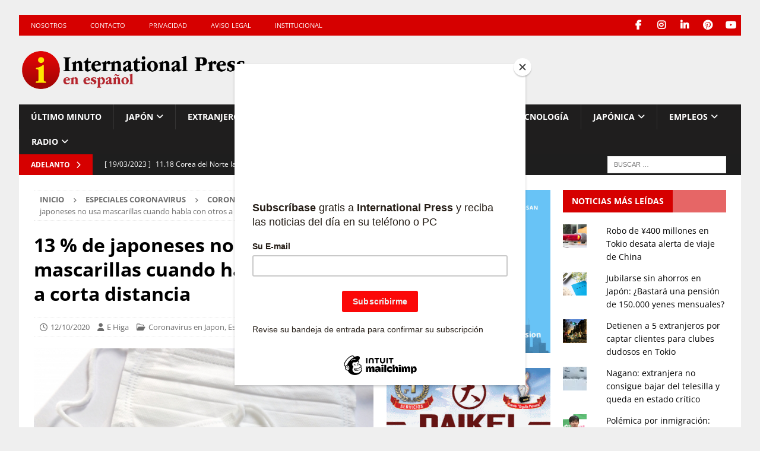

--- FILE ---
content_type: text/html; charset=UTF-8
request_url: https://internationalpress.jp/2020/10/12/13-de-japoneses-no-usa-mascarillas-cuando-habla-con-otros-a-corta-distancia/
body_size: 87326
content:
<!DOCTYPE html>
<html class="no-js mh-two-sb" lang="es">
<head>
<meta charset="UTF-8">
<meta name="viewport" content="width=device-width, initial-scale=1.0">
<link rel="profile" href="https://gmpg.org/xfn/11" />
<meta name='robots' content='index, follow, max-image-preview:large, max-snippet:-1, max-video-preview:-1' />
	<style>img:is([sizes="auto" i], [sizes^="auto," i]) { contain-intrinsic-size: 3000px 1500px }</style>
	
	<!-- This site is optimized with the Yoast SEO plugin v26.8 - https://yoast.com/product/yoast-seo-wordpress/ -->
	<title>13 % de japoneses no usa mascarillas cuando habla con otros a corta distancia</title>
	<meta name="description" content="Coronavirus en Japón" />
	<link rel="canonical" href="https://internationalpress.jp/2020/10/12/13-de-japoneses-no-usa-mascarillas-cuando-habla-con-otros-a-corta-distancia/" />
	<meta name="twitter:card" content="summary_large_image" />
	<meta name="twitter:title" content="13 % de japoneses no usa mascarillas cuando habla con otros a corta distancia" />
	<meta name="twitter:description" content="Coronavirus en Japón" />
	<meta name="twitter:image" content="https://i0.wp.com/internationalpress.jp/wp-content/uploads/2020/03/Mascarillas.jpg?fit=640%2C480&ssl=1" />
	<meta name="twitter:label1" content="Escrito por" />
	<meta name="twitter:data1" content="E Higa" />
	<meta name="twitter:label2" content="Tiempo de lectura" />
	<meta name="twitter:data2" content="1 minuto" />
	<script type="application/ld+json" class="yoast-schema-graph">{"@context":"https://schema.org","@graph":[{"@type":"Article","@id":"https://internationalpress.jp/2020/10/12/13-de-japoneses-no-usa-mascarillas-cuando-habla-con-otros-a-corta-distancia/#article","isPartOf":{"@id":"https://internationalpress.jp/2020/10/12/13-de-japoneses-no-usa-mascarillas-cuando-habla-con-otros-a-corta-distancia/"},"author":{"name":"E Higa","@id":"https://internationalpress.jp/#/schema/person/178558832383157efe6ffa1da1196423"},"headline":"13 % de japoneses no usa mascarillas cuando habla con otros a corta distancia","datePublished":"2020-10-11T17:57:07+00:00","dateModified":"2020-10-11T17:59:17+00:00","mainEntityOfPage":{"@id":"https://internationalpress.jp/2020/10/12/13-de-japoneses-no-usa-mascarillas-cuando-habla-con-otros-a-corta-distancia/"},"wordCount":180,"commentCount":0,"publisher":{"@id":"https://internationalpress.jp/#organization"},"image":{"@id":"https://internationalpress.jp/2020/10/12/13-de-japoneses-no-usa-mascarillas-cuando-habla-con-otros-a-corta-distancia/#primaryimage"},"thumbnailUrl":"https://i0.wp.com/internationalpress.jp/wp-content/uploads/2020/03/Mascarillas.jpg?fit=640%2C480&ssl=1","keywords":["Coronavirus en Japon","Mascarillas","Noticias de Japón"],"articleSection":["Coronavirus en Japon","Especiales Coronavirus","Sociedad"],"inLanguage":"es","potentialAction":[{"@type":"CommentAction","name":"Comment","target":["https://internationalpress.jp/2020/10/12/13-de-japoneses-no-usa-mascarillas-cuando-habla-con-otros-a-corta-distancia/#respond"]}]},{"@type":"WebPage","@id":"https://internationalpress.jp/2020/10/12/13-de-japoneses-no-usa-mascarillas-cuando-habla-con-otros-a-corta-distancia/","url":"https://internationalpress.jp/2020/10/12/13-de-japoneses-no-usa-mascarillas-cuando-habla-con-otros-a-corta-distancia/","name":"13 % de japoneses no usa mascarillas cuando habla con otros a corta distancia","isPartOf":{"@id":"https://internationalpress.jp/#website"},"primaryImageOfPage":{"@id":"https://internationalpress.jp/2020/10/12/13-de-japoneses-no-usa-mascarillas-cuando-habla-con-otros-a-corta-distancia/#primaryimage"},"image":{"@id":"https://internationalpress.jp/2020/10/12/13-de-japoneses-no-usa-mascarillas-cuando-habla-con-otros-a-corta-distancia/#primaryimage"},"thumbnailUrl":"https://i0.wp.com/internationalpress.jp/wp-content/uploads/2020/03/Mascarillas.jpg?fit=640%2C480&ssl=1","datePublished":"2020-10-11T17:57:07+00:00","dateModified":"2020-10-11T17:59:17+00:00","description":"Coronavirus en Japón","breadcrumb":{"@id":"https://internationalpress.jp/2020/10/12/13-de-japoneses-no-usa-mascarillas-cuando-habla-con-otros-a-corta-distancia/#breadcrumb"},"inLanguage":"es","potentialAction":[{"@type":"ReadAction","target":["https://internationalpress.jp/2020/10/12/13-de-japoneses-no-usa-mascarillas-cuando-habla-con-otros-a-corta-distancia/"]}]},{"@type":"ImageObject","inLanguage":"es","@id":"https://internationalpress.jp/2020/10/12/13-de-japoneses-no-usa-mascarillas-cuando-habla-con-otros-a-corta-distancia/#primaryimage","url":"https://i0.wp.com/internationalpress.jp/wp-content/uploads/2020/03/Mascarillas.jpg?fit=640%2C480&ssl=1","contentUrl":"https://i0.wp.com/internationalpress.jp/wp-content/uploads/2020/03/Mascarillas.jpg?fit=640%2C480&ssl=1","width":640,"height":480},{"@type":"BreadcrumbList","@id":"https://internationalpress.jp/2020/10/12/13-de-japoneses-no-usa-mascarillas-cuando-habla-con-otros-a-corta-distancia/#breadcrumb","itemListElement":[{"@type":"ListItem","position":1,"name":"Último Minuto","item":"https://internationalpress.jp/archive/"},{"@type":"ListItem","position":2,"name":"13 % de japoneses no usa mascarillas cuando habla con otros a corta distancia"}]},{"@type":"WebSite","@id":"https://internationalpress.jp/#website","url":"https://internationalpress.jp/","name":"International Press - Noticias de Japón en español","description":"Noticias de Japón, podcast de Japón, economía japonesa, sociedad japonesa, cultura japonesa, vida cotidiana en Japón, Latinoamérica y el Mund.","publisher":{"@id":"https://internationalpress.jp/#organization"},"potentialAction":[{"@type":"SearchAction","target":{"@type":"EntryPoint","urlTemplate":"https://internationalpress.jp/?s={search_term_string}"},"query-input":{"@type":"PropertyValueSpecification","valueRequired":true,"valueName":"search_term_string"}}],"inLanguage":"es"},{"@type":"Organization","@id":"https://internationalpress.jp/#organization","name":"International Press Digital","url":"https://internationalpress.jp/","logo":{"@type":"ImageObject","inLanguage":"es","@id":"https://internationalpress.jp/#/schema/logo/image/","url":"https://i0.wp.com/internationalpress.jp/wp-content/uploads/2018/10/internationalpress-blanco-700px-1.png?fit=700%2C138&ssl=1","contentUrl":"https://i0.wp.com/internationalpress.jp/wp-content/uploads/2018/10/internationalpress-blanco-700px-1.png?fit=700%2C138&ssl=1","width":700,"height":138,"caption":"International Press Digital"},"image":{"@id":"https://internationalpress.jp/#/schema/logo/image/"},"sameAs":["https://www.facebook.com/InternationalPress.es/","https://www.instagram.com/internationalpressjp/","https://www.linkedin.com/company/international-press-jp/","https://es.pinterest.com/ipcworld/","https://www.youtube.com/channel/UCfdvwQY86PE6a564L6jw1sA"]},{"@type":"Person","@id":"https://internationalpress.jp/#/schema/person/178558832383157efe6ffa1da1196423","name":"E Higa"}]}</script>
	<!-- / Yoast SEO plugin. -->


<link rel='dns-prefetch' href='//www.googletagmanager.com' />
<link rel='dns-prefetch' href='//stats.wp.com' />
<link rel='dns-prefetch' href='//fonts.googleapis.com' />
<link rel='dns-prefetch' href='//jetpack.wordpress.com' />
<link rel='dns-prefetch' href='//s0.wp.com' />
<link rel='dns-prefetch' href='//public-api.wordpress.com' />
<link rel='dns-prefetch' href='//0.gravatar.com' />
<link rel='dns-prefetch' href='//1.gravatar.com' />
<link rel='dns-prefetch' href='//2.gravatar.com' />
<link rel='dns-prefetch' href='//pagead2.googlesyndication.com' />
<link rel='preconnect' href='//i0.wp.com' />
<link rel='preconnect' href='//c0.wp.com' />
<script type="text/javascript">
/* <![CDATA[ */
window._wpemojiSettings = {"baseUrl":"https:\/\/s.w.org\/images\/core\/emoji\/16.0.1\/72x72\/","ext":".png","svgUrl":"https:\/\/s.w.org\/images\/core\/emoji\/16.0.1\/svg\/","svgExt":".svg","source":{"concatemoji":"https:\/\/internationalpress.jp\/wp-includes\/js\/wp-emoji-release.min.js?ver=6.8.3"}};
/*! This file is auto-generated */
!function(s,n){var o,i,e;function c(e){try{var t={supportTests:e,timestamp:(new Date).valueOf()};sessionStorage.setItem(o,JSON.stringify(t))}catch(e){}}function p(e,t,n){e.clearRect(0,0,e.canvas.width,e.canvas.height),e.fillText(t,0,0);var t=new Uint32Array(e.getImageData(0,0,e.canvas.width,e.canvas.height).data),a=(e.clearRect(0,0,e.canvas.width,e.canvas.height),e.fillText(n,0,0),new Uint32Array(e.getImageData(0,0,e.canvas.width,e.canvas.height).data));return t.every(function(e,t){return e===a[t]})}function u(e,t){e.clearRect(0,0,e.canvas.width,e.canvas.height),e.fillText(t,0,0);for(var n=e.getImageData(16,16,1,1),a=0;a<n.data.length;a++)if(0!==n.data[a])return!1;return!0}function f(e,t,n,a){switch(t){case"flag":return n(e,"\ud83c\udff3\ufe0f\u200d\u26a7\ufe0f","\ud83c\udff3\ufe0f\u200b\u26a7\ufe0f")?!1:!n(e,"\ud83c\udde8\ud83c\uddf6","\ud83c\udde8\u200b\ud83c\uddf6")&&!n(e,"\ud83c\udff4\udb40\udc67\udb40\udc62\udb40\udc65\udb40\udc6e\udb40\udc67\udb40\udc7f","\ud83c\udff4\u200b\udb40\udc67\u200b\udb40\udc62\u200b\udb40\udc65\u200b\udb40\udc6e\u200b\udb40\udc67\u200b\udb40\udc7f");case"emoji":return!a(e,"\ud83e\udedf")}return!1}function g(e,t,n,a){var r="undefined"!=typeof WorkerGlobalScope&&self instanceof WorkerGlobalScope?new OffscreenCanvas(300,150):s.createElement("canvas"),o=r.getContext("2d",{willReadFrequently:!0}),i=(o.textBaseline="top",o.font="600 32px Arial",{});return e.forEach(function(e){i[e]=t(o,e,n,a)}),i}function t(e){var t=s.createElement("script");t.src=e,t.defer=!0,s.head.appendChild(t)}"undefined"!=typeof Promise&&(o="wpEmojiSettingsSupports",i=["flag","emoji"],n.supports={everything:!0,everythingExceptFlag:!0},e=new Promise(function(e){s.addEventListener("DOMContentLoaded",e,{once:!0})}),new Promise(function(t){var n=function(){try{var e=JSON.parse(sessionStorage.getItem(o));if("object"==typeof e&&"number"==typeof e.timestamp&&(new Date).valueOf()<e.timestamp+604800&&"object"==typeof e.supportTests)return e.supportTests}catch(e){}return null}();if(!n){if("undefined"!=typeof Worker&&"undefined"!=typeof OffscreenCanvas&&"undefined"!=typeof URL&&URL.createObjectURL&&"undefined"!=typeof Blob)try{var e="postMessage("+g.toString()+"("+[JSON.stringify(i),f.toString(),p.toString(),u.toString()].join(",")+"));",a=new Blob([e],{type:"text/javascript"}),r=new Worker(URL.createObjectURL(a),{name:"wpTestEmojiSupports"});return void(r.onmessage=function(e){c(n=e.data),r.terminate(),t(n)})}catch(e){}c(n=g(i,f,p,u))}t(n)}).then(function(e){for(var t in e)n.supports[t]=e[t],n.supports.everything=n.supports.everything&&n.supports[t],"flag"!==t&&(n.supports.everythingExceptFlag=n.supports.everythingExceptFlag&&n.supports[t]);n.supports.everythingExceptFlag=n.supports.everythingExceptFlag&&!n.supports.flag,n.DOMReady=!1,n.readyCallback=function(){n.DOMReady=!0}}).then(function(){return e}).then(function(){var e;n.supports.everything||(n.readyCallback(),(e=n.source||{}).concatemoji?t(e.concatemoji):e.wpemoji&&e.twemoji&&(t(e.twemoji),t(e.wpemoji)))}))}((window,document),window._wpemojiSettings);
/* ]]> */
</script>
<link rel='stylesheet' id='wpra-lightbox-css' href='https://internationalpress.jp/wp-content/plugins/wp-rss-aggregator/core/css/jquery-colorbox.css?ver=1.4.33' type='text/css' media='all' />
<link rel='stylesheet' id='jetpack_related-posts-css' href='https://c0.wp.com/p/jetpack/15.4/modules/related-posts/related-posts.css' type='text/css' media='all' />
<style id='wp-emoji-styles-inline-css' type='text/css'>

	img.wp-smiley, img.emoji {
		display: inline !important;
		border: none !important;
		box-shadow: none !important;
		height: 1em !important;
		width: 1em !important;
		margin: 0 0.07em !important;
		vertical-align: -0.1em !important;
		background: none !important;
		padding: 0 !important;
	}
</style>
<link rel='stylesheet' id='wp-block-library-css' href='https://c0.wp.com/c/6.8.3/wp-includes/css/dist/block-library/style.min.css' type='text/css' media='all' />
<style id='classic-theme-styles-inline-css' type='text/css'>
/*! This file is auto-generated */
.wp-block-button__link{color:#fff;background-color:#32373c;border-radius:9999px;box-shadow:none;text-decoration:none;padding:calc(.667em + 2px) calc(1.333em + 2px);font-size:1.125em}.wp-block-file__button{background:#32373c;color:#fff;text-decoration:none}
</style>
<link rel='stylesheet' id='wpra-displays-css' href='https://internationalpress.jp/wp-content/plugins/wp-rss-aggregator/core/css/displays.css?ver=5.0.8' type='text/css' media='all' />
<link rel='stylesheet' id='mediaelement-css' href='https://c0.wp.com/c/6.8.3/wp-includes/js/mediaelement/mediaelementplayer-legacy.min.css' type='text/css' media='all' />
<link rel='stylesheet' id='wp-mediaelement-css' href='https://c0.wp.com/c/6.8.3/wp-includes/js/mediaelement/wp-mediaelement.min.css' type='text/css' media='all' />
<style id='jetpack-sharing-buttons-style-inline-css' type='text/css'>
.jetpack-sharing-buttons__services-list{display:flex;flex-direction:row;flex-wrap:wrap;gap:0;list-style-type:none;margin:5px;padding:0}.jetpack-sharing-buttons__services-list.has-small-icon-size{font-size:12px}.jetpack-sharing-buttons__services-list.has-normal-icon-size{font-size:16px}.jetpack-sharing-buttons__services-list.has-large-icon-size{font-size:24px}.jetpack-sharing-buttons__services-list.has-huge-icon-size{font-size:36px}@media print{.jetpack-sharing-buttons__services-list{display:none!important}}.editor-styles-wrapper .wp-block-jetpack-sharing-buttons{gap:0;padding-inline-start:0}ul.jetpack-sharing-buttons__services-list.has-background{padding:1.25em 2.375em}
</style>
<style id='powerpress-player-block-style-inline-css' type='text/css'>


</style>
<style id='global-styles-inline-css' type='text/css'>
:root{--wp--preset--aspect-ratio--square: 1;--wp--preset--aspect-ratio--4-3: 4/3;--wp--preset--aspect-ratio--3-4: 3/4;--wp--preset--aspect-ratio--3-2: 3/2;--wp--preset--aspect-ratio--2-3: 2/3;--wp--preset--aspect-ratio--16-9: 16/9;--wp--preset--aspect-ratio--9-16: 9/16;--wp--preset--color--black: #000000;--wp--preset--color--cyan-bluish-gray: #abb8c3;--wp--preset--color--white: #ffffff;--wp--preset--color--pale-pink: #f78da7;--wp--preset--color--vivid-red: #cf2e2e;--wp--preset--color--luminous-vivid-orange: #ff6900;--wp--preset--color--luminous-vivid-amber: #fcb900;--wp--preset--color--light-green-cyan: #7bdcb5;--wp--preset--color--vivid-green-cyan: #00d084;--wp--preset--color--pale-cyan-blue: #8ed1fc;--wp--preset--color--vivid-cyan-blue: #0693e3;--wp--preset--color--vivid-purple: #9b51e0;--wp--preset--gradient--vivid-cyan-blue-to-vivid-purple: linear-gradient(135deg,rgba(6,147,227,1) 0%,rgb(155,81,224) 100%);--wp--preset--gradient--light-green-cyan-to-vivid-green-cyan: linear-gradient(135deg,rgb(122,220,180) 0%,rgb(0,208,130) 100%);--wp--preset--gradient--luminous-vivid-amber-to-luminous-vivid-orange: linear-gradient(135deg,rgba(252,185,0,1) 0%,rgba(255,105,0,1) 100%);--wp--preset--gradient--luminous-vivid-orange-to-vivid-red: linear-gradient(135deg,rgba(255,105,0,1) 0%,rgb(207,46,46) 100%);--wp--preset--gradient--very-light-gray-to-cyan-bluish-gray: linear-gradient(135deg,rgb(238,238,238) 0%,rgb(169,184,195) 100%);--wp--preset--gradient--cool-to-warm-spectrum: linear-gradient(135deg,rgb(74,234,220) 0%,rgb(151,120,209) 20%,rgb(207,42,186) 40%,rgb(238,44,130) 60%,rgb(251,105,98) 80%,rgb(254,248,76) 100%);--wp--preset--gradient--blush-light-purple: linear-gradient(135deg,rgb(255,206,236) 0%,rgb(152,150,240) 100%);--wp--preset--gradient--blush-bordeaux: linear-gradient(135deg,rgb(254,205,165) 0%,rgb(254,45,45) 50%,rgb(107,0,62) 100%);--wp--preset--gradient--luminous-dusk: linear-gradient(135deg,rgb(255,203,112) 0%,rgb(199,81,192) 50%,rgb(65,88,208) 100%);--wp--preset--gradient--pale-ocean: linear-gradient(135deg,rgb(255,245,203) 0%,rgb(182,227,212) 50%,rgb(51,167,181) 100%);--wp--preset--gradient--electric-grass: linear-gradient(135deg,rgb(202,248,128) 0%,rgb(113,206,126) 100%);--wp--preset--gradient--midnight: linear-gradient(135deg,rgb(2,3,129) 0%,rgb(40,116,252) 100%);--wp--preset--font-size--small: 13px;--wp--preset--font-size--medium: 20px;--wp--preset--font-size--large: 36px;--wp--preset--font-size--x-large: 42px;--wp--preset--spacing--20: 0.44rem;--wp--preset--spacing--30: 0.67rem;--wp--preset--spacing--40: 1rem;--wp--preset--spacing--50: 1.5rem;--wp--preset--spacing--60: 2.25rem;--wp--preset--spacing--70: 3.38rem;--wp--preset--spacing--80: 5.06rem;--wp--preset--shadow--natural: 6px 6px 9px rgba(0, 0, 0, 0.2);--wp--preset--shadow--deep: 12px 12px 50px rgba(0, 0, 0, 0.4);--wp--preset--shadow--sharp: 6px 6px 0px rgba(0, 0, 0, 0.2);--wp--preset--shadow--outlined: 6px 6px 0px -3px rgba(255, 255, 255, 1), 6px 6px rgba(0, 0, 0, 1);--wp--preset--shadow--crisp: 6px 6px 0px rgba(0, 0, 0, 1);}:where(.is-layout-flex){gap: 0.5em;}:where(.is-layout-grid){gap: 0.5em;}body .is-layout-flex{display: flex;}.is-layout-flex{flex-wrap: wrap;align-items: center;}.is-layout-flex > :is(*, div){margin: 0;}body .is-layout-grid{display: grid;}.is-layout-grid > :is(*, div){margin: 0;}:where(.wp-block-columns.is-layout-flex){gap: 2em;}:where(.wp-block-columns.is-layout-grid){gap: 2em;}:where(.wp-block-post-template.is-layout-flex){gap: 1.25em;}:where(.wp-block-post-template.is-layout-grid){gap: 1.25em;}.has-black-color{color: var(--wp--preset--color--black) !important;}.has-cyan-bluish-gray-color{color: var(--wp--preset--color--cyan-bluish-gray) !important;}.has-white-color{color: var(--wp--preset--color--white) !important;}.has-pale-pink-color{color: var(--wp--preset--color--pale-pink) !important;}.has-vivid-red-color{color: var(--wp--preset--color--vivid-red) !important;}.has-luminous-vivid-orange-color{color: var(--wp--preset--color--luminous-vivid-orange) !important;}.has-luminous-vivid-amber-color{color: var(--wp--preset--color--luminous-vivid-amber) !important;}.has-light-green-cyan-color{color: var(--wp--preset--color--light-green-cyan) !important;}.has-vivid-green-cyan-color{color: var(--wp--preset--color--vivid-green-cyan) !important;}.has-pale-cyan-blue-color{color: var(--wp--preset--color--pale-cyan-blue) !important;}.has-vivid-cyan-blue-color{color: var(--wp--preset--color--vivid-cyan-blue) !important;}.has-vivid-purple-color{color: var(--wp--preset--color--vivid-purple) !important;}.has-black-background-color{background-color: var(--wp--preset--color--black) !important;}.has-cyan-bluish-gray-background-color{background-color: var(--wp--preset--color--cyan-bluish-gray) !important;}.has-white-background-color{background-color: var(--wp--preset--color--white) !important;}.has-pale-pink-background-color{background-color: var(--wp--preset--color--pale-pink) !important;}.has-vivid-red-background-color{background-color: var(--wp--preset--color--vivid-red) !important;}.has-luminous-vivid-orange-background-color{background-color: var(--wp--preset--color--luminous-vivid-orange) !important;}.has-luminous-vivid-amber-background-color{background-color: var(--wp--preset--color--luminous-vivid-amber) !important;}.has-light-green-cyan-background-color{background-color: var(--wp--preset--color--light-green-cyan) !important;}.has-vivid-green-cyan-background-color{background-color: var(--wp--preset--color--vivid-green-cyan) !important;}.has-pale-cyan-blue-background-color{background-color: var(--wp--preset--color--pale-cyan-blue) !important;}.has-vivid-cyan-blue-background-color{background-color: var(--wp--preset--color--vivid-cyan-blue) !important;}.has-vivid-purple-background-color{background-color: var(--wp--preset--color--vivid-purple) !important;}.has-black-border-color{border-color: var(--wp--preset--color--black) !important;}.has-cyan-bluish-gray-border-color{border-color: var(--wp--preset--color--cyan-bluish-gray) !important;}.has-white-border-color{border-color: var(--wp--preset--color--white) !important;}.has-pale-pink-border-color{border-color: var(--wp--preset--color--pale-pink) !important;}.has-vivid-red-border-color{border-color: var(--wp--preset--color--vivid-red) !important;}.has-luminous-vivid-orange-border-color{border-color: var(--wp--preset--color--luminous-vivid-orange) !important;}.has-luminous-vivid-amber-border-color{border-color: var(--wp--preset--color--luminous-vivid-amber) !important;}.has-light-green-cyan-border-color{border-color: var(--wp--preset--color--light-green-cyan) !important;}.has-vivid-green-cyan-border-color{border-color: var(--wp--preset--color--vivid-green-cyan) !important;}.has-pale-cyan-blue-border-color{border-color: var(--wp--preset--color--pale-cyan-blue) !important;}.has-vivid-cyan-blue-border-color{border-color: var(--wp--preset--color--vivid-cyan-blue) !important;}.has-vivid-purple-border-color{border-color: var(--wp--preset--color--vivid-purple) !important;}.has-vivid-cyan-blue-to-vivid-purple-gradient-background{background: var(--wp--preset--gradient--vivid-cyan-blue-to-vivid-purple) !important;}.has-light-green-cyan-to-vivid-green-cyan-gradient-background{background: var(--wp--preset--gradient--light-green-cyan-to-vivid-green-cyan) !important;}.has-luminous-vivid-amber-to-luminous-vivid-orange-gradient-background{background: var(--wp--preset--gradient--luminous-vivid-amber-to-luminous-vivid-orange) !important;}.has-luminous-vivid-orange-to-vivid-red-gradient-background{background: var(--wp--preset--gradient--luminous-vivid-orange-to-vivid-red) !important;}.has-very-light-gray-to-cyan-bluish-gray-gradient-background{background: var(--wp--preset--gradient--very-light-gray-to-cyan-bluish-gray) !important;}.has-cool-to-warm-spectrum-gradient-background{background: var(--wp--preset--gradient--cool-to-warm-spectrum) !important;}.has-blush-light-purple-gradient-background{background: var(--wp--preset--gradient--blush-light-purple) !important;}.has-blush-bordeaux-gradient-background{background: var(--wp--preset--gradient--blush-bordeaux) !important;}.has-luminous-dusk-gradient-background{background: var(--wp--preset--gradient--luminous-dusk) !important;}.has-pale-ocean-gradient-background{background: var(--wp--preset--gradient--pale-ocean) !important;}.has-electric-grass-gradient-background{background: var(--wp--preset--gradient--electric-grass) !important;}.has-midnight-gradient-background{background: var(--wp--preset--gradient--midnight) !important;}.has-small-font-size{font-size: var(--wp--preset--font-size--small) !important;}.has-medium-font-size{font-size: var(--wp--preset--font-size--medium) !important;}.has-large-font-size{font-size: var(--wp--preset--font-size--large) !important;}.has-x-large-font-size{font-size: var(--wp--preset--font-size--x-large) !important;}
:where(.wp-block-post-template.is-layout-flex){gap: 1.25em;}:where(.wp-block-post-template.is-layout-grid){gap: 1.25em;}
:where(.wp-block-columns.is-layout-flex){gap: 2em;}:where(.wp-block-columns.is-layout-grid){gap: 2em;}
:root :where(.wp-block-pullquote){font-size: 1.5em;line-height: 1.6;}
</style>
<link rel='stylesheet' id='contact-form-7-css' href='https://internationalpress.jp/wp-content/plugins/contact-form-7/includes/css/styles.css?ver=6.1.4' type='text/css' media='all' />
<style type="text/css">@font-face {font-family:Open Sans;font-style:normal;font-weight:300;src:url(/cf-fonts/s/open-sans/5.0.20/cyrillic/300/normal.woff2);unicode-range:U+0301,U+0400-045F,U+0490-0491,U+04B0-04B1,U+2116;font-display:swap;}@font-face {font-family:Open Sans;font-style:normal;font-weight:300;src:url(/cf-fonts/s/open-sans/5.0.20/greek/300/normal.woff2);unicode-range:U+0370-03FF;font-display:swap;}@font-face {font-family:Open Sans;font-style:normal;font-weight:300;src:url(/cf-fonts/s/open-sans/5.0.20/latin/300/normal.woff2);unicode-range:U+0000-00FF,U+0131,U+0152-0153,U+02BB-02BC,U+02C6,U+02DA,U+02DC,U+0304,U+0308,U+0329,U+2000-206F,U+2074,U+20AC,U+2122,U+2191,U+2193,U+2212,U+2215,U+FEFF,U+FFFD;font-display:swap;}@font-face {font-family:Open Sans;font-style:normal;font-weight:300;src:url(/cf-fonts/s/open-sans/5.0.20/greek-ext/300/normal.woff2);unicode-range:U+1F00-1FFF;font-display:swap;}@font-face {font-family:Open Sans;font-style:normal;font-weight:300;src:url(/cf-fonts/s/open-sans/5.0.20/cyrillic-ext/300/normal.woff2);unicode-range:U+0460-052F,U+1C80-1C88,U+20B4,U+2DE0-2DFF,U+A640-A69F,U+FE2E-FE2F;font-display:swap;}@font-face {font-family:Open Sans;font-style:normal;font-weight:300;src:url(/cf-fonts/s/open-sans/5.0.20/hebrew/300/normal.woff2);unicode-range:U+0590-05FF,U+200C-2010,U+20AA,U+25CC,U+FB1D-FB4F;font-display:swap;}@font-face {font-family:Open Sans;font-style:normal;font-weight:300;src:url(/cf-fonts/s/open-sans/5.0.20/latin-ext/300/normal.woff2);unicode-range:U+0100-02AF,U+0304,U+0308,U+0329,U+1E00-1E9F,U+1EF2-1EFF,U+2020,U+20A0-20AB,U+20AD-20CF,U+2113,U+2C60-2C7F,U+A720-A7FF;font-display:swap;}@font-face {font-family:Open Sans;font-style:normal;font-weight:300;src:url(/cf-fonts/s/open-sans/5.0.20/vietnamese/300/normal.woff2);unicode-range:U+0102-0103,U+0110-0111,U+0128-0129,U+0168-0169,U+01A0-01A1,U+01AF-01B0,U+0300-0301,U+0303-0304,U+0308-0309,U+0323,U+0329,U+1EA0-1EF9,U+20AB;font-display:swap;}@font-face {font-family:Open Sans;font-style:normal;font-weight:400;src:url(/cf-fonts/s/open-sans/5.0.20/vietnamese/400/normal.woff2);unicode-range:U+0102-0103,U+0110-0111,U+0128-0129,U+0168-0169,U+01A0-01A1,U+01AF-01B0,U+0300-0301,U+0303-0304,U+0308-0309,U+0323,U+0329,U+1EA0-1EF9,U+20AB;font-display:swap;}@font-face {font-family:Open Sans;font-style:normal;font-weight:400;src:url(/cf-fonts/s/open-sans/5.0.20/cyrillic/400/normal.woff2);unicode-range:U+0301,U+0400-045F,U+0490-0491,U+04B0-04B1,U+2116;font-display:swap;}@font-face {font-family:Open Sans;font-style:normal;font-weight:400;src:url(/cf-fonts/s/open-sans/5.0.20/hebrew/400/normal.woff2);unicode-range:U+0590-05FF,U+200C-2010,U+20AA,U+25CC,U+FB1D-FB4F;font-display:swap;}@font-face {font-family:Open Sans;font-style:normal;font-weight:400;src:url(/cf-fonts/s/open-sans/5.0.20/latin-ext/400/normal.woff2);unicode-range:U+0100-02AF,U+0304,U+0308,U+0329,U+1E00-1E9F,U+1EF2-1EFF,U+2020,U+20A0-20AB,U+20AD-20CF,U+2113,U+2C60-2C7F,U+A720-A7FF;font-display:swap;}@font-face {font-family:Open Sans;font-style:normal;font-weight:400;src:url(/cf-fonts/s/open-sans/5.0.20/cyrillic-ext/400/normal.woff2);unicode-range:U+0460-052F,U+1C80-1C88,U+20B4,U+2DE0-2DFF,U+A640-A69F,U+FE2E-FE2F;font-display:swap;}@font-face {font-family:Open Sans;font-style:normal;font-weight:400;src:url(/cf-fonts/s/open-sans/5.0.20/latin/400/normal.woff2);unicode-range:U+0000-00FF,U+0131,U+0152-0153,U+02BB-02BC,U+02C6,U+02DA,U+02DC,U+0304,U+0308,U+0329,U+2000-206F,U+2074,U+20AC,U+2122,U+2191,U+2193,U+2212,U+2215,U+FEFF,U+FFFD;font-display:swap;}@font-face {font-family:Open Sans;font-style:normal;font-weight:400;src:url(/cf-fonts/s/open-sans/5.0.20/greek/400/normal.woff2);unicode-range:U+0370-03FF;font-display:swap;}@font-face {font-family:Open Sans;font-style:normal;font-weight:400;src:url(/cf-fonts/s/open-sans/5.0.20/greek-ext/400/normal.woff2);unicode-range:U+1F00-1FFF;font-display:swap;}@font-face {font-family:Open Sans;font-style:italic;font-weight:400;src:url(/cf-fonts/s/open-sans/5.0.20/latin-ext/400/italic.woff2);unicode-range:U+0100-02AF,U+0304,U+0308,U+0329,U+1E00-1E9F,U+1EF2-1EFF,U+2020,U+20A0-20AB,U+20AD-20CF,U+2113,U+2C60-2C7F,U+A720-A7FF;font-display:swap;}@font-face {font-family:Open Sans;font-style:italic;font-weight:400;src:url(/cf-fonts/s/open-sans/5.0.20/greek-ext/400/italic.woff2);unicode-range:U+1F00-1FFF;font-display:swap;}@font-face {font-family:Open Sans;font-style:italic;font-weight:400;src:url(/cf-fonts/s/open-sans/5.0.20/cyrillic-ext/400/italic.woff2);unicode-range:U+0460-052F,U+1C80-1C88,U+20B4,U+2DE0-2DFF,U+A640-A69F,U+FE2E-FE2F;font-display:swap;}@font-face {font-family:Open Sans;font-style:italic;font-weight:400;src:url(/cf-fonts/s/open-sans/5.0.20/cyrillic/400/italic.woff2);unicode-range:U+0301,U+0400-045F,U+0490-0491,U+04B0-04B1,U+2116;font-display:swap;}@font-face {font-family:Open Sans;font-style:italic;font-weight:400;src:url(/cf-fonts/s/open-sans/5.0.20/greek/400/italic.woff2);unicode-range:U+0370-03FF;font-display:swap;}@font-face {font-family:Open Sans;font-style:italic;font-weight:400;src:url(/cf-fonts/s/open-sans/5.0.20/hebrew/400/italic.woff2);unicode-range:U+0590-05FF,U+200C-2010,U+20AA,U+25CC,U+FB1D-FB4F;font-display:swap;}@font-face {font-family:Open Sans;font-style:italic;font-weight:400;src:url(/cf-fonts/s/open-sans/5.0.20/latin/400/italic.woff2);unicode-range:U+0000-00FF,U+0131,U+0152-0153,U+02BB-02BC,U+02C6,U+02DA,U+02DC,U+0304,U+0308,U+0329,U+2000-206F,U+2074,U+20AC,U+2122,U+2191,U+2193,U+2212,U+2215,U+FEFF,U+FFFD;font-display:swap;}@font-face {font-family:Open Sans;font-style:italic;font-weight:400;src:url(/cf-fonts/s/open-sans/5.0.20/vietnamese/400/italic.woff2);unicode-range:U+0102-0103,U+0110-0111,U+0128-0129,U+0168-0169,U+01A0-01A1,U+01AF-01B0,U+0300-0301,U+0303-0304,U+0308-0309,U+0323,U+0329,U+1EA0-1EF9,U+20AB;font-display:swap;}@font-face {font-family:Open Sans;font-style:normal;font-weight:600;src:url(/cf-fonts/s/open-sans/5.0.20/greek/600/normal.woff2);unicode-range:U+0370-03FF;font-display:swap;}@font-face {font-family:Open Sans;font-style:normal;font-weight:600;src:url(/cf-fonts/s/open-sans/5.0.20/vietnamese/600/normal.woff2);unicode-range:U+0102-0103,U+0110-0111,U+0128-0129,U+0168-0169,U+01A0-01A1,U+01AF-01B0,U+0300-0301,U+0303-0304,U+0308-0309,U+0323,U+0329,U+1EA0-1EF9,U+20AB;font-display:swap;}@font-face {font-family:Open Sans;font-style:normal;font-weight:600;src:url(/cf-fonts/s/open-sans/5.0.20/latin/600/normal.woff2);unicode-range:U+0000-00FF,U+0131,U+0152-0153,U+02BB-02BC,U+02C6,U+02DA,U+02DC,U+0304,U+0308,U+0329,U+2000-206F,U+2074,U+20AC,U+2122,U+2191,U+2193,U+2212,U+2215,U+FEFF,U+FFFD;font-display:swap;}@font-face {font-family:Open Sans;font-style:normal;font-weight:600;src:url(/cf-fonts/s/open-sans/5.0.20/cyrillic/600/normal.woff2);unicode-range:U+0301,U+0400-045F,U+0490-0491,U+04B0-04B1,U+2116;font-display:swap;}@font-face {font-family:Open Sans;font-style:normal;font-weight:600;src:url(/cf-fonts/s/open-sans/5.0.20/latin-ext/600/normal.woff2);unicode-range:U+0100-02AF,U+0304,U+0308,U+0329,U+1E00-1E9F,U+1EF2-1EFF,U+2020,U+20A0-20AB,U+20AD-20CF,U+2113,U+2C60-2C7F,U+A720-A7FF;font-display:swap;}@font-face {font-family:Open Sans;font-style:normal;font-weight:600;src:url(/cf-fonts/s/open-sans/5.0.20/greek-ext/600/normal.woff2);unicode-range:U+1F00-1FFF;font-display:swap;}@font-face {font-family:Open Sans;font-style:normal;font-weight:600;src:url(/cf-fonts/s/open-sans/5.0.20/cyrillic-ext/600/normal.woff2);unicode-range:U+0460-052F,U+1C80-1C88,U+20B4,U+2DE0-2DFF,U+A640-A69F,U+FE2E-FE2F;font-display:swap;}@font-face {font-family:Open Sans;font-style:normal;font-weight:600;src:url(/cf-fonts/s/open-sans/5.0.20/hebrew/600/normal.woff2);unicode-range:U+0590-05FF,U+200C-2010,U+20AA,U+25CC,U+FB1D-FB4F;font-display:swap;}@font-face {font-family:Open Sans;font-style:normal;font-weight:700;src:url(/cf-fonts/s/open-sans/5.0.20/hebrew/700/normal.woff2);unicode-range:U+0590-05FF,U+200C-2010,U+20AA,U+25CC,U+FB1D-FB4F;font-display:swap;}@font-face {font-family:Open Sans;font-style:normal;font-weight:700;src:url(/cf-fonts/s/open-sans/5.0.20/latin/700/normal.woff2);unicode-range:U+0000-00FF,U+0131,U+0152-0153,U+02BB-02BC,U+02C6,U+02DA,U+02DC,U+0304,U+0308,U+0329,U+2000-206F,U+2074,U+20AC,U+2122,U+2191,U+2193,U+2212,U+2215,U+FEFF,U+FFFD;font-display:swap;}@font-face {font-family:Open Sans;font-style:normal;font-weight:700;src:url(/cf-fonts/s/open-sans/5.0.20/latin-ext/700/normal.woff2);unicode-range:U+0100-02AF,U+0304,U+0308,U+0329,U+1E00-1E9F,U+1EF2-1EFF,U+2020,U+20A0-20AB,U+20AD-20CF,U+2113,U+2C60-2C7F,U+A720-A7FF;font-display:swap;}@font-face {font-family:Open Sans;font-style:normal;font-weight:700;src:url(/cf-fonts/s/open-sans/5.0.20/greek/700/normal.woff2);unicode-range:U+0370-03FF;font-display:swap;}@font-face {font-family:Open Sans;font-style:normal;font-weight:700;src:url(/cf-fonts/s/open-sans/5.0.20/cyrillic-ext/700/normal.woff2);unicode-range:U+0460-052F,U+1C80-1C88,U+20B4,U+2DE0-2DFF,U+A640-A69F,U+FE2E-FE2F;font-display:swap;}@font-face {font-family:Open Sans;font-style:normal;font-weight:700;src:url(/cf-fonts/s/open-sans/5.0.20/greek-ext/700/normal.woff2);unicode-range:U+1F00-1FFF;font-display:swap;}@font-face {font-family:Open Sans;font-style:normal;font-weight:700;src:url(/cf-fonts/s/open-sans/5.0.20/vietnamese/700/normal.woff2);unicode-range:U+0102-0103,U+0110-0111,U+0128-0129,U+0168-0169,U+01A0-01A1,U+01AF-01B0,U+0300-0301,U+0303-0304,U+0308-0309,U+0323,U+0329,U+1EA0-1EF9,U+20AB;font-display:swap;}@font-face {font-family:Open Sans;font-style:normal;font-weight:700;src:url(/cf-fonts/s/open-sans/5.0.20/cyrillic/700/normal.woff2);unicode-range:U+0301,U+0400-045F,U+0490-0491,U+04B0-04B1,U+2116;font-display:swap;}</style>
<link rel='stylesheet' id='mh-font-awesome-css' href='https://internationalpress.jp/wp-content/themes/mh-magazine/includes/core/assets/css/font-awesome.min.css' type='text/css' media='all' />
<link rel='stylesheet' id='mh-magazine-css' href='https://internationalpress.jp/wp-content/themes/mh-magazine/style.css?ver=5.0.4' type='text/css' media='all' />
<link rel='stylesheet' id='jetpack-subscriptions-css' href='https://c0.wp.com/p/jetpack/15.4/_inc/build/subscriptions/subscriptions.min.css' type='text/css' media='all' />
<link rel='stylesheet' id='sharedaddy-css' href='https://c0.wp.com/p/jetpack/15.4/modules/sharedaddy/sharing.css' type='text/css' media='all' />
<link rel='stylesheet' id='social-logos-css' href='https://c0.wp.com/p/jetpack/15.4/_inc/social-logos/social-logos.min.css' type='text/css' media='all' />
<script type="text/javascript" id="jetpack_related-posts-js-extra">
/* <![CDATA[ */
var related_posts_js_options = {"post_heading":"h4"};
/* ]]> */
</script>
<script type="text/javascript" src="https://c0.wp.com/p/jetpack/15.4/_inc/build/related-posts/related-posts.min.js" id="jetpack_related-posts-js"></script>
<script type="text/javascript" src="https://c0.wp.com/c/6.8.3/wp-includes/js/jquery/jquery.min.js" id="jquery-core-js"></script>
<script type="text/javascript" src="https://c0.wp.com/c/6.8.3/wp-includes/js/jquery/jquery-migrate.min.js" id="jquery-migrate-js"></script>
<script type="text/javascript" id="mh-scripts-js-extra">
/* <![CDATA[ */
var mh = {"text":{"toggle_menu":"Toggle Menu"}};
/* ]]> */
</script>
<script type="text/javascript" src="https://internationalpress.jp/wp-content/themes/mh-magazine/includes/core/assets/js/scripts.js?ver=5.0.4" id="mh-scripts-js"></script>

<!-- Fragmento de código de la etiqueta de Google (gtag.js) añadida por Site Kit -->
<!-- Fragmento de código de Google Analytics añadido por Site Kit -->
<script type="text/javascript" src="https://www.googletagmanager.com/gtag/js?id=G-T3VL9P2GZE" id="google_gtagjs-js" async></script>
<script type="text/javascript" id="google_gtagjs-js-after">
/* <![CDATA[ */
window.dataLayer = window.dataLayer || [];function gtag(){dataLayer.push(arguments);}
gtag("set","linker",{"domains":["internationalpress.jp"]});
gtag("js", new Date());
gtag("set", "developer_id.dZTNiMT", true);
gtag("config", "G-T3VL9P2GZE");
/* ]]> */
</script>
<link rel="https://api.w.org/" href="https://internationalpress.jp/wp-json/" /><link rel="alternate" title="JSON" type="application/json" href="https://internationalpress.jp/wp-json/wp/v2/posts/178507" /><link rel="EditURI" type="application/rsd+xml" title="RSD" href="https://internationalpress.jp/xmlrpc.php?rsd" />
<meta name="generator" content="WordPress 6.8.3" />
<link rel='shortlink' href='https://wp.me/pdnGvC-Kr9' />
<link rel="alternate" title="oEmbed (JSON)" type="application/json+oembed" href="https://internationalpress.jp/wp-json/oembed/1.0/embed?url=https%3A%2F%2Finternationalpress.jp%2F2020%2F10%2F12%2F13-de-japoneses-no-usa-mascarillas-cuando-habla-con-otros-a-corta-distancia%2F" />
<link rel="alternate" title="oEmbed (XML)" type="text/xml+oembed" href="https://internationalpress.jp/wp-json/oembed/1.0/embed?url=https%3A%2F%2Finternationalpress.jp%2F2020%2F10%2F12%2F13-de-japoneses-no-usa-mascarillas-cuando-habla-con-otros-a-corta-distancia%2F&#038;format=xml" />
<meta name="generator" content="Site Kit by Google 1.171.0" /><script id="mcjs">!function(c,h,i,m,p){m=c.createElement(h),p=c.getElementsByTagName(h)[0],m.async=1,m.src=i,p.parentNode.insertBefore(m,p)}(document,"script","https://chimpstatic.com/mcjs-connected/js/users/a1b6c631191eca01849eec3b9/658c53f6b2b2639ac01650fa3.js");</script>

<meta name="_mg-domain-verification" content="0772d823d0d930fb1473948ed388415a" />

<script>
/**
* Function that tracks a click on an outbound link in Analytics.
* This function takes a valid URL string as an argument, and uses that URL string
* as the event label. Setting the transport method to 'beacon' lets the hit be sent
* using 'navigator.sendBeacon' in browser that support it.
*/
var trackOutboundLink = function(url, category, action) {
   ga('send', 'event', category, action, url, {
     'transport': 'beacon',
     'hitCallback': function(){document.location = url;}
   });
	
	window.location = url;
}
</script>

<!-- Google Tag Manager -->
<script>(function(w,d,s,l,i){w[l]=w[l]||[];w[l].push({'gtm.start':
new Date().getTime(),event:'gtm.js'});var f=d.getElementsByTagName(s)[0],
j=d.createElement(s),dl=l!='dataLayer'?'&l='+l:'';j.async=true;j.src=
'https://www.googletagmanager.com/gtm.js?id='+i+dl;f.parentNode.insertBefore(j,f);
})(window,document,'script','dataLayer','GTM-PP6F6KT');</script>
<!-- End Google Tag Manager -->

<!-- Global site tag (gtag.js) - Google Analytics -->
<script async src="https://www.googletagmanager.com/gtag/js?id=UA-104396100-2"></script>
<script>
  window.dataLayer = window.dataLayer || [];
  function gtag(){dataLayer.push(arguments);}
  gtag('js', new Date());

  gtag('config', 'UA-104396100-2');
</script>

<meta name="google-site-verification" content="d6FDbOQQHAccPqHkIXZrBkCrB0QVCSARr3Kh71bAjFU" />

<script async src="https://fundingchoicesmessages.google.com/i/pub-5894117369306235?ers=1" nonce="NIy_HuVybDm9NJBBb0ubOw"></script><script nonce="NIy_HuVybDm9NJBBb0ubOw">(function() {function signalGooglefcPresent() {if (!window.frames['googlefcPresent']) {if (document.body) {const iframe = document.createElement('iframe'); iframe.style = 'width: 0; height: 0; border: none; z-index: -1000; left: -1000px; top: -1000px;'; iframe.style.display = 'none'; iframe.name = 'googlefcPresent'; document.body.appendChild(iframe);} else {setTimeout(signalGooglefcPresent, 0);}}}signalGooglefcPresent();})();</script>

<script async src="https://pagead2.googlesyndication.com/pagead/js/adsbygoogle.js?client=ca-pub-5894117369306235" crossorigin="anonymous"></script>

<link rel="alternate" type="application/rss+xml" title="International Press RSS general" href="https://internationalpress.jp/feed.xml">
            <script type="text/javascript"><!--
                                function powerpress_pinw(pinw_url){window.open(pinw_url, 'PowerPressPlayer','toolbar=0,status=0,resizable=1,width=460,height=320');	return false;}
                //-->

                // tabnab protection
                window.addEventListener('load', function () {
                    // make all links have rel="noopener noreferrer"
                    document.querySelectorAll('a[target="_blank"]').forEach(link => {
                        link.setAttribute('rel', 'noopener noreferrer');
                    });
                });
            </script>
            	<style>img#wpstats{display:none}</style>
		<link id='MediaRSS' rel='alternate' type='application/rss+xml' title='NextGEN Gallery RSS Feed' href='https://internationalpress.jp/wp-content/plugins/nextgen-gallery/src/Legacy/xml/media-rss.php' />
<!--[if lt IE 9]>
<script src="https://internationalpress.jp/wp-content/themes/mh-magazine/js/css3-mediaqueries.js"></script>
<![endif]-->
<!--[if lt IE 9]>
<script src="https://internationalpress.jp/wp-content/themes/mh-magazine/js/css3-mediaqueries.js"></script>
<![endif]-->
<style type="text/css">@media screen y (ancho máximo: 767px) {
    .js .mh-header-nav {display: block; }
}

</style>
<style type="text/css">@media screen y (ancho máximo: 767px) {
    .js .mh-header-nav {display: block; }
}

</style>
<style type="text/css">@media screen y (ancho máximo: 767px) {
    .js .mh-header-nav {display: block; }
}

</style>
<style type="text/css">@media screen y (ancho máximo: 767px) {
    .js .mh-header-nav {display: block; }
}

</style>
<style type="text/css">
.mh-navigation li:hover, .mh-navigation ul li:hover > ul, .mh-main-nav-wrap, .mh-main-nav, .mh-social-nav li a:hover, .entry-tags li, .mh-slider-caption, .mh-widget-layout8 .mh-widget-title .mh-footer-widget-title-inner, .mh-widget-col-1 .mh-slider-caption, .mh-widget-col-1 .mh-posts-lineup-caption, .mh-carousel-layout1, .mh-spotlight-widget, .mh-social-widget li a, .mh-author-bio-widget, .mh-footer-widget .mh-tab-comment-excerpt, .mh-nip-item:hover .mh-nip-overlay, .mh-widget .tagcloud a, .mh-footer-widget .tagcloud a, .mh-footer, .mh-copyright-wrap, input[type=submit]:hover, #infinite-handle span:hover { background: #1f1e1e; }
.mh-extra-nav-bg { background: rgba(31, 30, 30, 0.2); }
.mh-slider-caption, .mh-posts-stacked-title, .mh-posts-lineup-caption { background: #1f1e1e; background: rgba(31, 30, 30, 0.8); }
@media screen and (max-width: 900px) { #mh-mobile .mh-slider-caption, #mh-mobile .mh-posts-lineup-caption { background: rgba(31, 30, 30, 1); } }
.slicknav_menu, .slicknav_nav ul, #mh-mobile .mh-footer-widget .mh-posts-stacked-overlay { border-color: #1f1e1e; }
.mh-copyright, .mh-copyright a { color: #fff; }
.mh-widget-layout4 .mh-widget-title { background: #d60000; background: rgba(214, 0, 0, 0.6); }
.mh-preheader, .mh-wide-layout .mh-subheader, .mh-ticker-title, .mh-main-nav li:hover, .mh-footer-nav, .slicknav_menu, .slicknav_btn, .slicknav_nav .slicknav_item:hover, .slicknav_nav a:hover, .mh-back-to-top, .mh-subheading, .entry-tags .fa, .entry-tags li:hover, .mh-widget-layout2 .mh-widget-title, .mh-widget-layout4 .mh-widget-title-inner, .mh-widget-layout4 .mh-footer-widget-title, .mh-widget-layout5 .mh-widget-title-inner, .mh-widget-layout6 .mh-widget-title, #mh-mobile .flex-control-paging li a.flex-active, .mh-image-caption, .mh-carousel-layout1 .mh-carousel-caption, .mh-tab-button.active, .mh-tab-button.active:hover, .mh-footer-widget .mh-tab-button.active, .mh-social-widget li:hover a, .mh-footer-widget .mh-social-widget li a, .mh-footer-widget .mh-author-bio-widget, .tagcloud a:hover, .mh-widget .tagcloud a:hover, .mh-footer-widget .tagcloud a:hover, .mh-posts-stacked-item .mh-meta, .page-numbers:hover, .mh-loop-pagination .current, .mh-comments-pagination .current, .pagelink, a:hover .pagelink, input[type=submit], #infinite-handle span { background: #d60000; }
.mh-main-nav-wrap .slicknav_nav ul, blockquote, .mh-widget-layout1 .mh-widget-title, .mh-widget-layout3 .mh-widget-title, .mh-widget-layout5 .mh-widget-title, .mh-widget-layout8 .mh-widget-title:after, #mh-mobile .mh-slider-caption, .mh-carousel-layout1, .mh-spotlight-widget, .mh-author-bio-widget, .mh-author-bio-title, .mh-author-bio-image-frame, .mh-video-widget, .mh-tab-buttons, textarea:hover, input[type=text]:hover, input[type=email]:hover, input[type=tel]:hover, input[type=url]:hover { border-color: #d60000; }
.mh-header-tagline, .mh-dropcap, .mh-carousel-layout1 .flex-direction-nav a, .mh-carousel-layout2 .mh-carousel-caption, .mh-posts-digest-small-category, .mh-posts-lineup-more, .bypostauthor .fn:after, .mh-comment-list .comment-reply-link:before, #respond #cancel-comment-reply-link:before { color: #d60000; }
.mh-subheader, .page-numbers, a .pagelink, .mh-widget-layout3 .mh-widget-title, .mh-widget .search-form, .mh-tab-button, .mh-tab-content, .mh-nip-widget, .mh-magazine-facebook-page-widget, .mh-social-widget, .mh-posts-horizontal-widget, .mh-ad-spot, .mh-info-spot { background: #1e1e1e; }
.mh-tab-post-item { border-color: rgba(255, 255, 255, 0.3); }
.mh-tab-comment-excerpt { background: rgba(255, 255, 255, 0.6); }
.mh-header-nav-bottom li a, .mh-social-nav-bottom .fa-mh-social, .mh-boxed-layout .mh-ticker-item-bottom a, .mh-header-date-bottom, .page-numbers, a .pagelink, .mh-widget-layout3 .mh-widget-title, .mh-widget-layout3 .mh-widget-title a, .mh-tabbed-widget, .mh-tabbed-widget a, .mh-posts-horizontal-title a { color: #ffffff; }
.mh-meta, .mh-meta a, .mh-breadcrumb, .mh-breadcrumb a, .mh-comment-list .comment-meta, .mh-comment-list .comment-meta a, .mh-comment-list .comment-reply-link, .mh-user-data, .widget_rss .rss-date, .widget_rss cite { color: #6d6d6d; }
.entry-content a { color: #000000; }
a:hover, .entry-content a:hover, #respond a:hover, #respond #cancel-comment-reply-link:hover, #respond .logged-in-as a:hover, .mh-comment-list .comment-meta a:hover, .mh-ping-list .mh-ping-item a:hover, .mh-meta a:hover, .mh-breadcrumb a:hover, .mh-tabbed-widget a:hover { color: #dd2a2a; }
</style>
<style type="text/css">@media screen y (ancho máximo: 767px) {
    .js .mh-header-nav {display: block; }
}

</style>
<style type="text/css">
.entry-content { font-size: 16px; font-size: 1rem; }
</style>
<style type="text/css">@media screen y (ancho máximo: 767px) {
    .js .mh-header-nav {display: block; }
}

</style>
<style type="text/css">@media screen y (ancho máximo: 767px) {
    .js .mh-header-nav {display: block; }
}

</style>
<style type="text/css">@media screen y (ancho máximo: 767px) {
    .js .mh-header-nav {display: block; }
}

</style>
<style type="text/css">@media screen y (ancho máximo: 767px) {
    .js .mh-header-nav {display: block; }
}

</style>
<style type="text/css">@media screen y (ancho máximo: 767px) {
    .js .mh-header-nav {display: block; }
}

</style>

<!-- Metaetiquetas de Google AdSense añadidas por Site Kit -->
<meta name="google-adsense-platform-account" content="ca-host-pub-2644536267352236">
<meta name="google-adsense-platform-domain" content="sitekit.withgoogle.com">
<!-- Acabar con las metaetiquetas de Google AdSense añadidas por Site Kit -->
<style type="text/css">@media screen y (ancho máximo: 767px) {
    .js .mh-header-nav {display: block; }
}

</style>
<style type="text/css">@media screen y (ancho máximo: 767px) {
    .js .mh-header-nav {display: block; }
}

</style>
<style type="text/css">@media screen y (ancho máximo: 767px) {
    .js .mh-header-nav {display: block; }
}

</style>
<style type="text/css" id="custom-background-css">
body.custom-background { background-color: #efefef; }
</style>
	<style type="text/css">@media screen y (ancho máximo: 767px) {
    .js .mh-header-nav {display: block; }
}

</style>

<!-- Fragmento de código de Google Adsense añadido por Site Kit -->
<script type="text/javascript" async="async" src="https://pagead2.googlesyndication.com/pagead/js/adsbygoogle.js?client=ca-pub-5894117369306235&amp;host=ca-host-pub-2644536267352236" crossorigin="anonymous"></script>

<!-- Final del fragmento de código de Google Adsense añadido por Site Kit -->
<style type="text/css">@media screen y (ancho máximo: 767px) {
    .js .mh-header-nav {display: block; }
}

</style>

<!-- Jetpack Open Graph Tags -->
<meta property="og:type" content="article" />
<meta property="og:title" content="13 % de japoneses no usa mascarillas cuando habla con otros a corta distancia" />
<meta property="og:url" content="https://internationalpress.jp/2020/10/12/13-de-japoneses-no-usa-mascarillas-cuando-habla-con-otros-a-corta-distancia/" />
<meta property="og:description" content="El uso de las mascarillas cuando uno conversa con otra persona a corta distancia, inferior al denominado distanciamiento social (uno o dos metros), es imprescindible para prevenir un posible contag…" />
<meta property="article:published_time" content="2020-10-11T17:57:07+00:00" />
<meta property="article:modified_time" content="2020-10-11T17:59:17+00:00" />
<meta property="og:site_name" content="International Press - Noticias de Japón en español" />
<meta property="og:image" content="https://i0.wp.com/internationalpress.jp/wp-content/uploads/2020/03/Mascarillas.jpg?fit=640%2C480&#038;ssl=1" />
<meta property="og:image:width" content="640" />
<meta property="og:image:height" content="480" />
<meta property="og:image:alt" content="" />
<meta property="og:locale" content="es_ES" />
<meta name="twitter:text:title" content="13 % de japoneses no usa mascarillas cuando habla con otros a corta distancia" />
<meta name="twitter:image" content="https://i0.wp.com/internationalpress.jp/wp-content/uploads/2020/03/Mascarillas.jpg?fit=640%2C480&#038;ssl=1&#038;w=640" />
<meta name="twitter:card" content="summary_large_image" />

<!-- End Jetpack Open Graph Tags -->
<link rel="icon" href="https://i0.wp.com/internationalpress.jp/wp-content/uploads/2016/11/cropped-internationalpresslogo2-512-1.png?fit=32%2C32&#038;ssl=1" sizes="32x32" />
<link rel="icon" href="https://i0.wp.com/internationalpress.jp/wp-content/uploads/2016/11/cropped-internationalpresslogo2-512-1.png?fit=192%2C192&#038;ssl=1" sizes="192x192" />
<link rel="apple-touch-icon" href="https://i0.wp.com/internationalpress.jp/wp-content/uploads/2016/11/cropped-internationalpresslogo2-512-1.png?fit=180%2C180&#038;ssl=1" />
<meta name="msapplication-TileImage" content="https://i0.wp.com/internationalpress.jp/wp-content/uploads/2016/11/cropped-internationalpresslogo2-512-1.png?fit=270%2C270&#038;ssl=1" />
<style>
.ai-viewports                 {--ai: 1;}
.ai-viewport-3                { display: none !important;}
.ai-viewport-2                { display: none !important;}
.ai-viewport-1                { display: inherit !important;}
.ai-viewport-0                { display: none !important;}
@media (min-width: 768px) and (max-width: 979px) {
.ai-viewport-1                { display: none !important;}
.ai-viewport-2                { display: inherit !important;}
}
@media (max-width: 767px) {
.ai-viewport-1                { display: none !important;}
.ai-viewport-3                { display: inherit !important;}
}
</style>
</head>
<body id="mh-mobile" class="wp-singular post-template-default single single-post postid-178507 single-format-standard custom-background wp-custom-logo wp-theme-mh-magazine mh-boxed-layout mh-right-sb mh-loop-layout1 mh-widget-layout4 mh-header-transparent" itemscope="itemscope" itemtype="https://schema.org/WebPage">
<script async src="https://cse.google.com/cse.js?cx=7114594e9cd14aa35"></script>
<div class="gcse-search"></div>
<div class="mh-container mh-container-outer">
<div class="mh-header-nav-mobile clearfix"></div>
	<div class="mh-preheader">
		<div class="mh-container mh-container-inner mh-row clearfix">
							<div class="mh-header-bar-content mh-header-bar-top-left mh-col-2-3 clearfix">
											<nav class="mh-navigation mh-header-nav mh-header-nav-top clearfix" itemscope="itemscope" itemtype="https://schema.org/SiteNavigationElement">
							<div class="menu-header-navigation-container"><ul id="menu-header-navigation" class="menu"><li id="menu-item-120895" class="menu-item menu-item-type-post_type menu-item-object-page menu-item-120895"><a href="https://internationalpress.jp/sobre-nosotros/">NOSOTROS</a></li>
<li id="menu-item-120365" class="menu-item menu-item-type-post_type menu-item-object-page menu-item-120365"><a href="https://internationalpress.jp/contacto/">CONTACTO</a></li>
<li id="menu-item-138736" class="menu-item menu-item-type-post_type menu-item-object-page menu-item-138736"><a href="https://internationalpress.jp/politica-de-privacidad/">PRIVACIDAD</a></li>
<li id="menu-item-138965" class="menu-item menu-item-type-post_type menu-item-object-page menu-item-privacy-policy menu-item-138965"><a rel="privacy-policy" href="https://internationalpress.jp/aviso-legal/">AVISO LEGAL</a></li>
<li id="menu-item-203862" class="menu-item menu-item-type-taxonomy menu-item-object-category menu-item-203862"><a href="https://internationalpress.jp/category/campanas-2/">INSTITUCIONAL</a></li>
</ul></div>						</nav>
									</div>
										<div class="mh-header-bar-content mh-header-bar-top-right mh-col-1-3 clearfix">
											<nav class="mh-social-icons mh-social-nav mh-social-nav-top clearfix" itemscope="itemscope" itemtype="https://schema.org/SiteNavigationElement">
							<div class="menu-social-container"><ul id="menu-social" class="menu"><li id="menu-item-96087" class="menu-item menu-item-type-custom menu-item-object-custom menu-item-96087"><a target="_blank" href="https://www.facebook.com/InternationalPress.es/"><i class="fa fa-mh-social"></i><span class="screen-reader-text">Facebook</span></a></li>
<li id="menu-item-145030" class="menu-item menu-item-type-custom menu-item-object-custom menu-item-145030"><a href="https://www.instagram.com/internationalpressjp/"><i class="fa fa-mh-social"></i><span class="screen-reader-text">Instagram</span></a></li>
<li id="menu-item-189504" class="menu-item menu-item-type-custom menu-item-object-custom menu-item-189504"><a href="https://www.linkedin.com/company/international-press-jp/"><i class="fa fa-mh-social"></i><span class="screen-reader-text">Linkedin</span></a></li>
<li id="menu-item-120494" class="menu-item menu-item-type-custom menu-item-object-custom menu-item-120494"><a href="https://jp.pinterest.com/ipcworld/"><i class="fa fa-mh-social"></i><span class="screen-reader-text">Pinterest</span></a></li>
<li id="menu-item-139748" class="menu-item menu-item-type-custom menu-item-object-custom menu-item-139748"><a href="https://www.youtube.com/@InternationalPressTV"><i class="fa fa-mh-social"></i><span class="screen-reader-text">YouTube</span></a></li>
</ul></div>						</nav>
									</div>
					</div>
	</div>
<header class="mh-header" itemscope="itemscope" itemtype="https://schema.org/WPHeader">
	<div class="mh-container mh-container-inner clearfix">
	   <div class="mh-custom-header clearfix">
<div class="mh-header-columns mh-row clearfix">
<div class="mh-col-1-3 mh-site-identity">
<div class="mh-site-logo" role="banner" itemscope="itemscope" itemtype="https://schema.org/Brand">
<a href="https://internationalpress.jp/" class="custom-logo-link" rel="home"><img width="700" height="138" src="https://i0.wp.com/internationalpress.jp/wp-content/uploads/2018/10/internationalpress-blanco-700px-1.png?fit=700%2C138&amp;ssl=1" class="custom-logo" alt="International Press &#8211; Noticias de Japón en español" decoding="async" fetchpriority="high" srcset="https://i0.wp.com/internationalpress.jp/wp-content/uploads/2018/10/internationalpress-blanco-700px-1.png?w=700&amp;ssl=1 700w, https://i0.wp.com/internationalpress.jp/wp-content/uploads/2018/10/internationalpress-blanco-700px-1.png?resize=80%2C16&amp;ssl=1 80w, https://i0.wp.com/internationalpress.jp/wp-content/uploads/2018/10/internationalpress-blanco-700px-1.png?resize=678%2C134&amp;ssl=1 678w, https://i0.wp.com/internationalpress.jp/wp-content/uploads/2018/10/internationalpress-blanco-700px-1.png?resize=150%2C30&amp;ssl=1 150w" sizes="(max-width: 700px) 100vw, 700px" data-attachment-id="150671" data-permalink="https://internationalpress.jp/internationalpress-blanco-700px-1/" data-orig-file="https://i0.wp.com/internationalpress.jp/wp-content/uploads/2018/10/internationalpress-blanco-700px-1.png?fit=700%2C138&amp;ssl=1" data-orig-size="700,138" data-comments-opened="1" data-image-meta="{&quot;aperture&quot;:&quot;0&quot;,&quot;credit&quot;:&quot;&quot;,&quot;camera&quot;:&quot;&quot;,&quot;caption&quot;:&quot;&quot;,&quot;created_timestamp&quot;:&quot;0&quot;,&quot;copyright&quot;:&quot;&quot;,&quot;focal_length&quot;:&quot;0&quot;,&quot;iso&quot;:&quot;0&quot;,&quot;shutter_speed&quot;:&quot;0&quot;,&quot;title&quot;:&quot;&quot;,&quot;orientation&quot;:&quot;0&quot;}" data-image-title="internationalpress-blanco-700px (1)" data-image-description="" data-image-caption="" data-medium-file="https://i0.wp.com/internationalpress.jp/wp-content/uploads/2018/10/internationalpress-blanco-700px-1.png?fit=678%2C134&amp;ssl=1" data-large-file="https://i0.wp.com/internationalpress.jp/wp-content/uploads/2018/10/internationalpress-blanco-700px-1.png?fit=678%2C134&amp;ssl=1" /></a></div>
</div>
<aside class="mh-col-2-3 mh-header-widget-2">
<div id="custom_html-207" class="widget_text mh-widget mh-header-2 widget_custom_html"><div class="textwidget custom-html-widget"><script src="https://embed.radio.co/player/751f12d.js"></script></div></div></aside>
</div>
</div>
	</div>
	<div class="mh-main-nav-wrap">
		<nav class="mh-navigation mh-main-nav mh-container mh-container-inner clearfix" itemscope="itemscope" itemtype="https://schema.org/SiteNavigationElement">
			<div class="menu-main-menu-container"><ul id="menu-main-menu" class="menu"><li id="menu-item-142271" class="menu-item menu-item-type-post_type menu-item-object-page current_page_parent menu-item-142271"><a href="https://internationalpress.jp/archive/">Último Minuto</a></li>
<li id="menu-item-120368" class="menu-item menu-item-type-taxonomy menu-item-object-category current-post-ancestor menu-item-has-children menu-item-120368"><a href="https://internationalpress.jp/category/japon/">Japón</a>
<ul class="sub-menu">
	<li id="menu-item-122878" class="menu-item menu-item-type-taxonomy menu-item-object-category menu-item-122878"><a href="https://internationalpress.jp/category/japon/sucesos/">Sucesos</a></li>
	<li id="menu-item-122879" class="menu-item menu-item-type-taxonomy menu-item-object-category menu-item-122879"><a href="https://internationalpress.jp/category/japon/politica1/">Politica</a></li>
	<li id="menu-item-122881" class="menu-item menu-item-type-taxonomy menu-item-object-category current-post-ancestor current-menu-parent current-post-parent menu-item-122881"><a href="https://internationalpress.jp/category/japon/sociedad/">Sociedad</a></li>
	<li id="menu-item-122880" class="menu-item menu-item-type-taxonomy menu-item-object-category menu-item-122880"><a href="https://internationalpress.jp/category/japon/economia/">Economía</a></li>
</ul>
</li>
<li id="menu-item-280973" class="menu-item menu-item-type-taxonomy menu-item-object-category menu-item-has-children menu-item-280973"><a href="https://internationalpress.jp/category/extranjeros-en-japon/">Extranjeros</a>
<ul class="sub-menu">
	<li id="menu-item-120369" class="menu-item menu-item-type-taxonomy menu-item-object-category menu-item-120369"><a href="https://internationalpress.jp/category/comunidad-nikkei-latina-en-japon/">Comunidad</a></li>
	<li id="menu-item-280978" class="menu-item menu-item-type-taxonomy menu-item-object-category menu-item-280978"><a href="https://internationalpress.jp/category/colaboraciones/">Colaboraciones</a></li>
</ul>
</li>
<li id="menu-item-280974" class="menu-item menu-item-type-taxonomy menu-item-object-category menu-item-280974"><a href="https://internationalpress.jp/category/inmigracion/">Inmigración</a></li>
<li id="menu-item-189964" class="menu-item menu-item-type-taxonomy menu-item-object-category menu-item-has-children menu-item-189964"><a href="https://internationalpress.jp/category/servicios/">Servicios</a>
<ul class="sub-menu">
	<li id="menu-item-280975" class="menu-item menu-item-type-taxonomy menu-item-object-category menu-item-280975"><a href="https://internationalpress.jp/category/servicios/ventanilla/">Ventanilla</a></li>
	<li id="menu-item-162980" class="menu-item menu-item-type-custom menu-item-object-custom menu-item-162980"><a href="https://internationalpress.jp/category/servicios/idioma-japones/">Idioma</a></li>
</ul>
</li>
<li id="menu-item-226705" class="menu-item menu-item-type-taxonomy menu-item-object-category menu-item-226705"><a href="https://internationalpress.jp/category/automovil/">Automóvil</a></li>
<li id="menu-item-63140" class="menu-item menu-item-type-taxonomy menu-item-object-category menu-item-63140"><a href="https://internationalpress.jp/category/tecnologia/">Tecnología</a></li>
<li id="menu-item-120374" class="menu-item menu-item-type-taxonomy menu-item-object-category menu-item-has-children menu-item-120374"><a href="https://internationalpress.jp/category/japonica-noticias-de-cultura-japonesa/">Japónica</a>
<ul class="sub-menu">
	<li id="menu-item-280976" class="menu-item menu-item-type-taxonomy menu-item-object-category menu-item-280976"><a href="https://internationalpress.jp/category/anime-y-manga/">Anime y manga</a></li>
	<li id="menu-item-280977" class="menu-item menu-item-type-taxonomy menu-item-object-category menu-item-280977"><a href="https://internationalpress.jp/category/videojuegos/">Videojuegos</a></li>
</ul>
</li>
<li id="menu-item-178662" class="menu-item menu-item-type-custom menu-item-object-custom menu-item-has-children menu-item-178662"><a>Empleos</a>
<ul class="sub-menu">
	<li id="menu-item-232766" class="menu-item menu-item-type-taxonomy menu-item-object-category menu-item-232766"><a href="https://internationalpress.jp/category/negocios-2/k-work/">K Work</a></li>
	<li id="menu-item-226710" class="menu-item menu-item-type-custom menu-item-object-custom menu-item-226710"><a href="https://www.facebook.com/groups/vagasempleosjp">Vagas&#038;Empleos</a></li>
	<li id="menu-item-234880" class="menu-item menu-item-type-custom menu-item-object-custom menu-item-234880"><a href="https://www.facebook.com/groups/asianjobs.jp">AsianJobsJP</a></li>
</ul>
</li>
<li id="menu-item-120504" class="menu-item menu-item-type-custom menu-item-object-custom menu-item-has-children menu-item-120504"><a href="https://supertokio.com/">Radio</a>
<ul class="sub-menu">
	<li id="menu-item-181999" class="menu-item menu-item-type-taxonomy menu-item-object-category menu-item-181999"><a href="https://internationalpress.jp/category/podcast-2/">Podcast</a></li>
</ul>
</li>
</ul></div>		</nav>
	</div>
	</header>
	<div class="mh-subheader">
		<div class="mh-container mh-container-inner mh-row clearfix">
							<div class="mh-header-bar-content mh-header-bar-bottom-left mh-col-2-3 clearfix">
											<div class="mh-header-ticker mh-header-ticker-bottom">
							<div class="mh-ticker-bottom">
			<div class="mh-ticker-title mh-ticker-title-bottom">
			ADELANTO<i class="fa fa-chevron-right"></i>		</div>
		<div class="mh-ticker-content mh-ticker-content-bottom">
		<ul id="mh-ticker-loop-bottom">				<li class="mh-ticker-item mh-ticker-item-bottom">
					<a href="https://internationalpress.jp/2025/12/18/honda-detendra-la-produccion-en-japon-y-china-por-escasez-de-semiconductores/" title="Honda detendrá la producción en Japón y China por escasez de semiconductores">
						<span class="mh-ticker-item-date mh-ticker-item-date-bottom">
                        	[ 18/12/2025 ]                        </span>
						<span class="mh-ticker-item-title mh-ticker-item-title-bottom">
							Honda detendrá la producción en Japón y China por escasez de semiconductores						</span>
													<span class="mh-ticker-item-cat mh-ticker-item-cat-bottom">
								<i class="fa fa-caret-right"></i>
																Adelanto Informativo							</span>
											</a>
				</li>				<li class="mh-ticker-item mh-ticker-item-bottom">
					<a href="https://internationalpress.jp/2023/03/19/11-18-corea-del-norte-lanza-posible-misil-balistico-ministerio-de-defensa-de-japon/" title="11.18 Corea del Norte lanza posible misil balístico&#8230; Ministerio de Defensa de Japón">
						<span class="mh-ticker-item-date mh-ticker-item-date-bottom">
                        	[ 19/03/2023 ]                        </span>
						<span class="mh-ticker-item-title mh-ticker-item-title-bottom">
							11.18 Corea del Norte lanza posible misil balístico&#8230; Ministerio de Defensa de Japón						</span>
													<span class="mh-ticker-item-cat mh-ticker-item-cat-bottom">
								<i class="fa fa-caret-right"></i>
																Adelanto Informativo							</span>
											</a>
				</li>				<li class="mh-ticker-item mh-ticker-item-bottom">
					<a href="https://internationalpress.jp/2023/03/15/13-09-la-moneda-japonesa-cayo-en-el-mercado-de-tokio-al-nivel-de-los-%c2%a5134/" title="13.09 La moneda japonesa cayó en el mercado de Tokio al nivel de los ¥134">
						<span class="mh-ticker-item-date mh-ticker-item-date-bottom">
                        	[ 15/03/2023 ]                        </span>
						<span class="mh-ticker-item-title mh-ticker-item-title-bottom">
							13.09 La moneda japonesa cayó en el mercado de Tokio al nivel de los ¥134						</span>
													<span class="mh-ticker-item-cat mh-ticker-item-cat-bottom">
								<i class="fa fa-caret-right"></i>
																Adelanto Informativo							</span>
											</a>
				</li>				<li class="mh-ticker-item mh-ticker-item-bottom">
					<a href="https://internationalpress.jp/2022/11/09/18-00-hrs-hokkaido-supera-por-primera-vez-los-9-500-casos-de-coronavirus/" title="18.00 hrs Hokkaido supera por primera vez los 9.500 casos de coronavirus">
						<span class="mh-ticker-item-date mh-ticker-item-date-bottom">
                        	[ 09/11/2022 ]                        </span>
						<span class="mh-ticker-item-title mh-ticker-item-title-bottom">
							18.00 hrs Hokkaido supera por primera vez los 9.500 casos de coronavirus						</span>
													<span class="mh-ticker-item-cat mh-ticker-item-cat-bottom">
								<i class="fa fa-caret-right"></i>
																Adelanto Informativo							</span>
											</a>
				</li>				<li class="mh-ticker-item mh-ticker-item-bottom">
					<a href="https://internationalpress.jp/2022/10/17/13-00-cambio-de-la-moneda-japonesa-en-tokio-148-64-148-65-yenes-por-dolar/" title="13.00 Cambio de la moneda japonesa en Tokio 148.64 &#8211; 148.65 yenes por dólar">
						<span class="mh-ticker-item-date mh-ticker-item-date-bottom">
                        	[ 17/10/2022 ]                        </span>
						<span class="mh-ticker-item-title mh-ticker-item-title-bottom">
							13.00 Cambio de la moneda japonesa en Tokio 148.64 &#8211; 148.65 yenes por dólar						</span>
													<span class="mh-ticker-item-cat mh-ticker-item-cat-bottom">
								<i class="fa fa-caret-right"></i>
																Adelanto Informativo							</span>
											</a>
				</li>		</ul>
	</div>
</div>						</div>
									</div>
										<div class="mh-header-bar-content mh-header-bar-bottom-right mh-col-1-3 clearfix">
											<aside class="mh-header-search mh-header-search-bottom">
							<form role="search" method="get" class="search-form" action="https://internationalpress.jp/">
				<label>
					<span class="screen-reader-text">Buscar:</span>
					<input type="search" class="search-field" placeholder="Buscar &hellip;" value="" name="s" />
				</label>
				<input type="submit" class="search-submit" value="Buscar" />
			</form>						</aside>
									</div>
					</div>
	</div>
<div class="mh-wrapper clearfix">
	<div class="mh-main clearfix">
		<div id="main-content" class="mh-content" role="main" itemprop="mainContentOfPage"><nav class="mh-breadcrumb" itemscope itemtype="https://schema.org/BreadcrumbList"><span itemprop="itemListElement" itemscope itemtype="https://schema.org/ListItem"><a href="https://internationalpress.jp" title="Inicio" itemprop="item"><span itemprop="name">Inicio</span></a><meta itemprop="position" content="1" /></span><span class="mh-breadcrumb-delimiter"><i class="fa fa-angle-right"></i></span><a href="https://internationalpress.jp/category/especiales-coronavirus/">Especiales Coronavirus</a><span class="mh-breadcrumb-delimiter"><i class="fa fa-angle-right"></i></span><span itemprop="itemListElement" itemscope itemtype="https://schema.org/ListItem"><a href="https://internationalpress.jp/category/especiales-coronavirus/coronavirus-en-japon/" itemprop="item" title="Coronavirus en Japon"><span itemprop="name">Coronavirus en Japon</span></a><meta itemprop="position" content="2" /></span><span class="mh-breadcrumb-delimiter"><i class="fa fa-angle-right"></i></span>13 % de japoneses no usa mascarillas cuando habla con otros a corta distancia</nav>
<article id="post-178507" class="post-178507 post type-post status-publish format-standard has-post-thumbnail hentry category-coronavirus-en-japon category-especiales-coronavirus category-sociedad tag-coronavirus-en-japon tag-mascarillas tag-noticias-de-japon">
	<header class="entry-header clearfix"><h1 class="entry-title">13 % de japoneses no usa mascarillas cuando habla con otros a corta distancia</h1><div class="mh-meta entry-meta">
<span class="entry-meta-date updated"><i class="far fa-clock"></i><a href="https://internationalpress.jp/2020/10/">12/10/2020</a></span>
<span class="entry-meta-author author vcard"><i class="fa fa-user"></i><a class="fn" href="https://internationalpress.jp/author/ipc-redaccion/">E Higa</a></span>
<span class="entry-meta-categories"><i class="far fa-folder-open"></i><a href="https://internationalpress.jp/category/especiales-coronavirus/coronavirus-en-japon/" rel="category tag">Coronavirus en Japon</a>, <a href="https://internationalpress.jp/category/especiales-coronavirus/" rel="category tag">Especiales Coronavirus</a>, <a href="https://internationalpress.jp/category/japon/sociedad/" rel="category tag">Sociedad</a></span>
</div>
	</header>
		<div class="entry-content clearfix">
<figure class="entry-thumbnail">
<a title="Mascarillas" href="https://internationalpress.jp/2020/03/08/el-gobierno-japones-empieza-a-enviar-mascarillas-directo-a-casa-en-hokkaido/mascarillas-2/"><img width="640" height="381" src="https://i0.wp.com/internationalpress.jp/wp-content/uploads/2020/03/Mascarillas.jpg?resize=640%2C381&amp;ssl=1" class="attachment-mh-magazine-content size-mh-magazine-content wp-post-image" alt="" title="Mascarillas" loading="eager" decoding="async" data-attachment-id="168168" data-permalink="https://internationalpress.jp/2020/03/08/el-gobierno-japones-empieza-a-enviar-mascarillas-directo-a-casa-en-hokkaido/mascarillas-2/" data-orig-file="https://i0.wp.com/internationalpress.jp/wp-content/uploads/2020/03/Mascarillas.jpg?fit=640%2C480&amp;ssl=1" data-orig-size="640,480" data-comments-opened="1" data-image-meta="{&quot;aperture&quot;:&quot;0&quot;,&quot;credit&quot;:&quot;&quot;,&quot;camera&quot;:&quot;&quot;,&quot;caption&quot;:&quot;&quot;,&quot;created_timestamp&quot;:&quot;0&quot;,&quot;copyright&quot;:&quot;&quot;,&quot;focal_length&quot;:&quot;0&quot;,&quot;iso&quot;:&quot;0&quot;,&quot;shutter_speed&quot;:&quot;0&quot;,&quot;title&quot;:&quot;&quot;,&quot;orientation&quot;:&quot;0&quot;}" data-image-title="Mascarillas" data-image-description="" data-image-caption="" data-medium-file="https://i0.wp.com/internationalpress.jp/wp-content/uploads/2020/03/Mascarillas.jpg?fit=508%2C381&amp;ssl=1" data-large-file="https://i0.wp.com/internationalpress.jp/wp-content/uploads/2020/03/Mascarillas.jpg?fit=584%2C438&amp;ssl=1" /></a>
</figure>

<p></p>



<p>El uso de las mascarillas cuando uno conversa con otra persona a corta distancia, inferior al denominado distanciamiento social (uno o dos metros), es imprescindible para prevenir un posible contagio de coronavirus.</p><div class='code-block code-block-10' style='margin: 8px auto; text-align: center; display: block; clear: both;'>
<script async src="https://pagead2.googlesyndication.com/pagead/js/adsbygoogle.js?client=ca-pub-5894117369306235"
     crossorigin="anonymous"></script>
<ins class="adsbygoogle"
     style="display:block; text-align:center;"
     data-ad-layout="in-article"
     data-ad-format="fluid"
     data-ad-client="ca-pub-5894117369306235"
     data-ad-slot="7964188644"></ins>
<script>
     (adsbygoogle = window.adsbygoogle || []).push({});
</script>
<br></div>




<p>Así lo hace el 83,6 % de japoneses encuestados por Jiji Press.</p>



<p>Sin embargo, el 13,3 % no se coloca mascarillas cuando la distancia con la persona con la que habla es insuficiente. A veces no pueden utilizarlas, dicen, sin especificar los motivos.</p>



<p>Por otro lado, el 87 % se lava las manos al regresar a casa, otra medida importante para impedir la propagación del virus.</p><div class='code-block code-block-9' style='margin: 8px auto; text-align: center; display: block; clear: both;'>
<center>
<!-- Super Tokio Adaptable -->
<ins class="adsbygoogle"
     style="display:block"
     data-ad-client="ca-pub-5894117369306235"
     data-ad-slot="1660946787"
     data-ad-format="auto"></ins>
<script>
     (adsbygoogle = window.adsbygoogle || []).push({});
</script>
</center>
<br></div>




<p>Por precaución, el 50,8 % no visita lugares que podrían ser focos infecciosos. El 2,3 %, sin embargo, va a cualquier sitio sin preocuparse por el riesgo de contagio.</p>



<p>Finalmente, solo el 11,3 % mantiene registros de las personas con las que ha interactuado. El rastreo de contactos es un factor clave para contener la expansión del coronavirus.</p>



<p>Más de 1.200 personas de 18 años o más en todo Japón respondieron a la encuesta. <strong>(International Press)</strong></p><div class='code-block code-block-11' style='margin: 8px auto; text-align: center; display: block; clear: both;'>
<script async src="https://pagead2.googlesyndication.com/pagead/js/adsbygoogle.js?client=ca-pub-5894117369306235"
     crossorigin="anonymous"></script>
<ins class="adsbygoogle"
     style="display:block; text-align:center;"
     data-ad-layout="in-article"
     data-ad-format="fluid"
     data-ad-client="ca-pub-5894117369306235"
     data-ad-slot="7964188644"></ins>
<script>
     (adsbygoogle = window.adsbygoogle || []).push({});
</script>
<br></div>

<div class="sharedaddy sd-sharing-enabled"><div class="robots-nocontent sd-block sd-social sd-social-icon sd-sharing"><h3 class="sd-title">COMPARTIR</h3><div class="sd-content"><ul><li class="share-facebook"><a rel="nofollow noopener noreferrer"
				data-shared="sharing-facebook-178507"
				class="share-facebook sd-button share-icon no-text"
				href="https://internationalpress.jp/2020/10/12/13-de-japoneses-no-usa-mascarillas-cuando-habla-con-otros-a-corta-distancia/?share=facebook"
				target="_blank"
				aria-labelledby="sharing-facebook-178507"
				>
				<span id="sharing-facebook-178507" hidden>Haz clic para compartir en Facebook (Se abre en una ventana nueva)</span>
				<span>Facebook</span>
			</a></li><li class="share-threads"><a rel="nofollow noopener noreferrer"
				data-shared="sharing-threads-178507"
				class="share-threads sd-button share-icon no-text"
				href="https://internationalpress.jp/2020/10/12/13-de-japoneses-no-usa-mascarillas-cuando-habla-con-otros-a-corta-distancia/?share=threads"
				target="_blank"
				aria-labelledby="sharing-threads-178507"
				>
				<span id="sharing-threads-178507" hidden>Haz clic para compartir en Threads (Se abre en una ventana nueva)</span>
				<span>Threads</span>
			</a></li><li class="share-mastodon"><a rel="nofollow noopener noreferrer"
				data-shared="sharing-mastodon-178507"
				class="share-mastodon sd-button share-icon no-text"
				href="https://internationalpress.jp/2020/10/12/13-de-japoneses-no-usa-mascarillas-cuando-habla-con-otros-a-corta-distancia/?share=mastodon"
				target="_blank"
				aria-labelledby="sharing-mastodon-178507"
				>
				<span id="sharing-mastodon-178507" hidden>Haz clic para compartir en Mastodon (Se abre en una ventana nueva)</span>
				<span>Mastodon</span>
			</a></li><li class="share-jetpack-whatsapp"><a rel="nofollow noopener noreferrer"
				data-shared="sharing-whatsapp-178507"
				class="share-jetpack-whatsapp sd-button share-icon no-text"
				href="https://internationalpress.jp/2020/10/12/13-de-japoneses-no-usa-mascarillas-cuando-habla-con-otros-a-corta-distancia/?share=jetpack-whatsapp"
				target="_blank"
				aria-labelledby="sharing-whatsapp-178507"
				>
				<span id="sharing-whatsapp-178507" hidden>Haz clic para compartir en WhatsApp (Se abre en una ventana nueva)</span>
				<span>WhatsApp</span>
			</a></li><li class="share-linkedin"><a rel="nofollow noopener noreferrer"
				data-shared="sharing-linkedin-178507"
				class="share-linkedin sd-button share-icon no-text"
				href="https://internationalpress.jp/2020/10/12/13-de-japoneses-no-usa-mascarillas-cuando-habla-con-otros-a-corta-distancia/?share=linkedin"
				target="_blank"
				aria-labelledby="sharing-linkedin-178507"
				>
				<span id="sharing-linkedin-178507" hidden>Haz clic para compartir en LinkedIn (Se abre en una ventana nueva)</span>
				<span>LinkedIn</span>
			</a></li><li class="share-print"><a rel="nofollow noopener noreferrer"
				data-shared="sharing-print-178507"
				class="share-print sd-button share-icon no-text"
				href="https://internationalpress.jp/2020/10/12/13-de-japoneses-no-usa-mascarillas-cuando-habla-con-otros-a-corta-distancia/#print?share=print"
				target="_blank"
				aria-labelledby="sharing-print-178507"
				>
				<span id="sharing-print-178507" hidden>Haz clic para imprimir (Se abre en una ventana nueva)</span>
				<span>Imprimir</span>
			</a></li><li class="share-end"></li></ul></div></div></div>
<div id='jp-relatedposts' class='jp-relatedposts' >
	<h3 class="jp-relatedposts-headline"><em>ARTÍCULOS RELACIONADOS</em></h3>
</div>
<div class="wp-block-group has-border-color" style="border-style:none;border-width:0px;margin-top:32px;margin-bottom:32px;padding-top:0px;padding-right:0px;padding-bottom:0px;padding-left:0px"><div class="wp-block-group__inner-container is-layout-flow wp-block-group-is-layout-flow">
	
	<hr class="wp-block-separator has-alpha-channel-opacity is-style-wide" style="margin-bottom:24px"/>
	

	
	<h3 class="wp-block-heading has-text-align-center" style="margin-top:4px;margin-bottom:10px">Descubre más desde International Press - Noticias de Japón en español</h3>
	

	
	<p class="has-text-align-center" style="margin-top:10px;margin-bottom:10px;font-size:15px">Suscríbete y recibe las últimas entradas en tu correo electrónico.</p>
	

	
	<div class="wp-block-group"><div class="wp-block-group__inner-container is-layout-constrained wp-container-core-group-is-layout-bcfe9290 wp-block-group-is-layout-constrained">
			<div class="wp-block-jetpack-subscriptions__supports-newline wp-block-jetpack-subscriptions">
		<div class="wp-block-jetpack-subscriptions__container is-not-subscriber">
							<form
					action="https://wordpress.com/email-subscriptions"
					method="post"
					accept-charset="utf-8"
					data-blog="197737320"
					data-post_access_level="everybody"
					data-subscriber_email=""
					id="subscribe-blog"
				>
					<div class="wp-block-jetpack-subscriptions__form-elements">
												<p id="subscribe-email">
							<label
								id="subscribe-field-label"
								for="subscribe-field"
								class="screen-reader-text"
							>
								Escribe tu correo electrónico…							</label>
							<input
									required="required"
									type="email"
									name="email"
									autocomplete="email"
									class="no-border-radius "
									style="font-size: 16px;padding: 15px 23px 15px 23px;border-radius: 0px;border-width: 1px;"
									placeholder="Escribe tu correo electrónico…"
									value=""
									id="subscribe-field"
									title="Completa este campo."
								/>						</p>
												<p id="subscribe-submit"
													>
							<input type="hidden" name="action" value="subscribe"/>
							<input type="hidden" name="blog_id" value="197737320"/>
							<input type="hidden" name="source" value="https://internationalpress.jp/2020/10/12/13-de-japoneses-no-usa-mascarillas-cuando-habla-con-otros-a-corta-distancia/"/>
							<input type="hidden" name="sub-type" value="subscribe-block"/>
							<input type="hidden" name="app_source" value="subscribe-block-post-end"/>
							<input type="hidden" name="redirect_fragment" value="subscribe-blog"/>
							<input type="hidden" name="lang" value="es_ES"/>
							<input type="hidden" id="_wpnonce" name="_wpnonce" value="f244e38f16" /><input type="hidden" name="_wp_http_referer" value="/2020/10/12/13-de-japoneses-no-usa-mascarillas-cuando-habla-con-otros-a-corta-distancia/" /><input type="hidden" name="post_id" value="178507"/>							<button type="submit"
																	class="wp-block-button__link no-border-radius"
																									style="font-size: 16px;padding: 15px 23px 15px 23px;margin: 0; margin-left: 10px;border-radius: 0px;border-width: 1px;"
																name="jetpack_subscriptions_widget"
							>
								Suscribirse							</button>
						</p>
					</div>
				</form>
								</div>
	</div>
	
	</div></div>
	
</div></div>
	</div><div class="entry-tags clearfix"><i class="fa fa-tag"></i><ul><li><a href="https://internationalpress.jp/tag/coronavirus-en-japon/" rel="tag">Coronavirus en Japon</a></li><li><a href="https://internationalpress.jp/tag/mascarillas/" rel="tag">Mascarillas</a></li><li><a href="https://internationalpress.jp/tag/noticias-de-japon/" rel="tag">Noticias de Japón</a></li></ul></div><div id="blog_subscription-7" class="mh-widget mh-posts-2 widget_blog_subscription jetpack_subscription_widget"><h4 class="mh-widget-title"><span class="mh-widget-title-inner">Suscríbete a International Press GRATIS</span></h4>
			<div class="wp-block-jetpack-subscriptions__container">
			<form action="#" method="post" accept-charset="utf-8" id="subscribe-blog-blog_subscription-7"
				data-blog="197737320"
				data-post_access_level="everybody" >
									<div id="subscribe-text"><p>Introduce tu correo electrónico para suscribirte a International Press y recibe nuestras noticias primero.</p>
</div>
										<p id="subscribe-email">
						<label id="jetpack-subscribe-label"
							class="screen-reader-text"
							for="subscribe-field-blog_subscription-7">
							Dirección de correo electrónico						</label>
						<input type="email" name="email" autocomplete="email" required="required"
																					value=""
							id="subscribe-field-blog_subscription-7"
							placeholder="Dirección de correo electrónico"
						/>
					</p>

					<p id="subscribe-submit"
											>
						<input type="hidden" name="action" value="subscribe"/>
						<input type="hidden" name="source" value="https://internationalpress.jp/2020/10/12/13-de-japoneses-no-usa-mascarillas-cuando-habla-con-otros-a-corta-distancia/"/>
						<input type="hidden" name="sub-type" value="widget"/>
						<input type="hidden" name="redirect_fragment" value="subscribe-blog-blog_subscription-7"/>
						<input type="hidden" id="_wpnonce" name="_wpnonce" value="f244e38f16" /><input type="hidden" name="_wp_http_referer" value="/2020/10/12/13-de-japoneses-no-usa-mascarillas-cuando-habla-con-otros-a-corta-distancia/" />						<button type="submit"
															class="wp-block-button__link"
																					name="jetpack_subscriptions_widget"
						>
							Suscribirme						</button>
					</p>
							</form>
						</div>
			
</div><div id="custom_html-81" class="widget_text mh-widget mh-posts-2 widget_custom_html"><div class="textwidget custom-html-widget"><center>

<!-- AIZAWA Corp 400x400 -->

<a title="" href="https://aizawa.co"><img data-recalc-dims="1" src="https://i0.wp.com/internationalpress.jp/wp-content/uploads/2025/02/Aizawa-Animado-400x400-1.gif?w=678&#038;ssl=1" alt="" /></a>

</center></div></div><div id="mh_tabbed-2" class="mh-widget mh-posts-2 mh_tabbed">				<div class="mh-tabbed-widget">
					<div class="mh-tab-buttons clearfix">
						<a class="mh-tab-button" title="Posts" href="#tab-mh_tabbed-2-1">
							<span><i class="far fa-newspaper"></i></span>
						</a>
						<a class="mh-tab-button" title="Tags" href="#tab-mh_tabbed-2-2">
							<span><i class="fa fa-tags"></i></span>
						</a>
						<a class="mh-tab-button" title="Comments" href="#tab-mh_tabbed-2-3">
							<span><i class="far fa-comments"></i></span>
						</a>
					</div>
					<div id="tab-mh_tabbed-2-1" class="mh-tab-content mh-tab-posts"><ul class="mh-tab-content-posts">
									<li class="mh-tab-post-item post-285183 post type-post status-publish format-standard has-post-thumbnail hentry category-museos category-turismo tag-apertura-2026 tag-cultura-japonesa tag-hello-kitty tag-ichigo-shinbun tag-kai tag-minna-nakayoku tag-museo-japon tag-museo-sanrio tag-sanrio tag-shintaro-tsujii tag-yamanashi tag-yamanashi-ichigo-no-osama-museum">
										<a href="https://internationalpress.jp/2026/01/31/yamanashi-abrira-museo-que-mostrara-la-historia-de-sanrio-y-su-fundador/" title="Yamanashi abrirá museo que mostrará la historia de Sanrio y su fundador">
											Yamanashi abrirá museo que mostrará la historia de Sanrio y su fundador										</a>
									</li>									<li class="mh-tab-post-item post-285169 post type-post status-publish format-standard has-post-thumbnail hentry category-cocina-japonesa category-gastronomia tag-biwamasu tag-cocina-fusion tag-funazushi tag-gastronomia-2 tag-japon tag-lago-biwa tag-pesca tag-shiga tag-sostenibilidad tag-turismo-2">
										<a href="https://internationalpress.jp/2026/01/31/proyecto-biwako-sakana-gourmet-cocteles-de-pescado-y-menus-sostenibles/" title="Proyecto Biwako Sakana Gourmet: Cócteles de pescado y menús sostenibles">
											Proyecto Biwako Sakana Gourmet: Cócteles de pescado y menús sostenibles										</a>
									</li>									<li class="mh-tab-post-item post-285166 post type-post status-publish format-standard has-post-thumbnail hentry category-economia category-produccion tag-bentenjima tag-crisis tag-economia-2 tag-fauna tag-hokkaido tag-japon tag-leones-marinos tag-mar tag-pesca tag-wakkanai">
										<a href="https://internationalpress.jp/2026/01/31/isla-de-hokkaido-sufre-invasion-de-3-000-leones-marinos-perdidas-millonarias/" title="Isla de Hokkaido sufre invasión de 3.000 leones marinos: pérdidas millonarias">
											Isla de Hokkaido sufre invasión de 3.000 leones marinos: pérdidas millonarias										</a>
									</li>									<li class="mh-tab-post-item post-285162 post type-post status-publish format-standard has-post-thumbnail hentry category-elecciones category-politica1 category-sanseito tag-chiba tag-desinformacion tag-elecciones tag-fake-news tag-inmigracion tag-japon tag-politica-2 tag-sanseito tag-seiko-kudo tag-suecia">
										<a href="https://internationalpress.jp/2026/01/31/candidata-de-sanseito-difunde-bulo-para-alimentar-temor-a-la-inmigracion/" title="Candidata de Sanseito difunde bulo para alimentar temor a la inmigración">
											Candidata de Sanseito difunde bulo para alimentar temor a la inmigración										</a>
									</li>									<li class="mh-tab-post-item post-285158 post type-post status-publish format-standard has-post-thumbnail hentry category-salud tag-educacion tag-epidemia tag-influenza tag-invierno tag-japon tag-pediatria tag-prevencion tag-salud-2 tag-tocho tag-virus">
										<a href="https://internationalpress.jp/2026/01/31/influenza-tipo-b-dispara-contagios-en-japon-segunda-ola-epidemica/" title="Influenza Tipo B dispara contagios en Japón: segunda ola epidémica">
											Influenza Tipo B dispara contagios en Japón: segunda ola epidémica										</a>
									</li>									<li class="mh-tab-post-item post-285155 post type-post status-publish format-standard has-post-thumbnail hentry category-hokkaido category-sucesos tag-accidente tag-busqueda tag-guardia-costera tag-hokkaido tag-japon tag-naufragio tag-noticias tag-pesquero tag-setana tag-yaemaru">
										<a href="https://internationalpress.jp/2026/01/31/hokkaido-hallan-segundo-cadaver-de-pescadores-dos-siguen-desaparecidos/" title="Hokkaido: Hallan segundo cadáver de pescadores, dos siguen desaparecidos">
											Hokkaido: Hallan segundo cadáver de pescadores, dos siguen desaparecidos										</a>
									</li>									<li class="mh-tab-post-item post-285147 post type-post status-publish format-standard has-post-thumbnail hentry category-pension-de-vejez category-servicios tag-ahorro tag-economia-2 tag-finanzas tag-impuestos tag-japon tag-jubilacion tag-nenkin tag-pensiones tag-reiwa-7 tag-vejez">
										<a href="https://internationalpress.jp/2026/01/31/jubilarse-sin-ahorros-en-japon-bastara-una-pension-de-150-000-yenes-mensuales/" title="Jubilarse sin ahorros en Japón: ¿Bastará una pensión de 150.000 yenes mensuales?">
											Jubilarse sin ahorros en Japón: ¿Bastará una pensión de 150.000 yenes mensuales?										</a>
									</li>									<li class="mh-tab-post-item post-285144 post type-post status-publish format-standard has-post-thumbnail hentry category-economia category-precios-de-japon tag-bebidas-y-alimentos tag-economia-japonesa tag-impuesto-al-consumo tag-inflacion tag-japon tag-precios-de-alimentos tag-subida-de-precios tag-supermercados tag-yen">
										<a href="https://internationalpress.jp/2026/01/30/febrero-registra-subidas-de-alimentos-en-japon-aunque-a-menor-ritmo/" title="Febrero registra subidas de alimentos en Japón, aunque a menor ritmo">
											Febrero registra subidas de alimentos en Japón, aunque a menor ritmo										</a>
									</li>									<li class="mh-tab-post-item post-285142 post type-post status-publish format-standard has-post-thumbnail hentry category-extranjeros-en-japon tag-corea-del-sur tag-economia-2 tag-inmigracion tag-japon tag-korosho tag-sociedad-2 tag-tokutei-gino tag-trabajo tag-turismo-2 tag-vietnam">
										<a href="https://internationalpress.jp/2026/01/30/japon-registra-record-historico-de-trabajadores-extranjeros-en-2025/" title="Japón registra récord histórico de trabajadores extranjeros en 2025">
											Japón registra récord histórico de trabajadores extranjeros en 2025										</a>
									</li>									<li class="mh-tab-post-item post-285138 post type-post status-publish format-standard has-post-thumbnail hentry category-nagano category-sucesos tag-accidente-en-estacion-de-esqui tag-mujer-extranjera tag-nagano tag-negligencia-profesional tag-otari tag-paro-cardiorrespiratorio tag-policia-de-japon tag-remonte-mecanico tag-telesilla tag-tsugaike-mountain-resort">
										<a href="https://internationalpress.jp/2026/01/30/nagano-extranjera-no-consigue-bajar-del-telesilla-y-queda-en-estado-critico/" title="Nagano: extranjera no consigue bajar del telesilla y queda en estado crítico">
											Nagano: extranjera no consigue bajar del telesilla y queda en estado crítico										</a>
									</li>									<li class="mh-tab-post-item post-285136 post type-post status-publish format-standard has-post-thumbnail hentry category-celebridades category-japonica-noticias-de-cultura-japonesa tag-actriz-japonesa tag-allanamiento tag-fiscalia-de-tokio tag-investigacion-judicial tag-japon tag-justicia-japonesa tag-ley-de-control-de-narcoticos tag-narcoticos tag-no-acusacion tag-ryoko-yonekura">
										<a href="https://internationalpress.jp/2026/01/30/la-fiscalia-de-tokio-descarta-cargos-por-drogas-contra-ryoko-yonekura/" title="La Fiscalía de Tokio descarta cargos por drogas contra Ryoko Yonekura">
											La Fiscalía de Tokio descarta cargos por drogas contra Ryoko Yonekura										</a>
									</li>									<li class="mh-tab-post-item post-285133 post type-post status-publish format-standard has-post-thumbnail hentry category-banca category-economia tag-deuda-publica tag-economia-2 tag-finanzas tag-hipotecas tag-japon tag-mitsubishi-ufj tag-mizuho tag-resona tag-tasas-de-interes tag-vivienda">
										<a href="https://internationalpress.jp/2026/01/30/grandes-bancos-de-japon-suben-el-interes-fijo-de-la-hipoteca/" title="Grandes bancos de Japón suben el interés fijo de la hipoteca">
											Grandes bancos de Japón suben el interés fijo de la hipoteca										</a>
									</li>									<li class="mh-tab-post-item post-285130 post type-post status-publish format-standard has-post-thumbnail hentry category-tiempo-en-japon tag-clima-en-japon tag-tiempo-en-japon">
										<a href="https://internationalpress.jp/2026/01/30/intenso-frio-invernal-y-alerta-por-nieve-en-el-litoral-del-mar-de-japon/" title="Intenso frío invernal y alerta por nieve en el litoral del Mar de Japón">
											Intenso frío invernal y alerta por nieve en el litoral del Mar de Japón										</a>
									</li>									<li class="mh-tab-post-item post-285127 post type-post status-publish format-standard has-post-thumbnail hentry category-sucesos category-yamanashi tag-brasil tag-crimen tag-detencion tag-intento-de-asesinato tag-japon tag-kofu tag-parque-kose tag-policia tag-violencia tag-yamanashi">
										<a href="https://internationalpress.jp/2026/01/30/arrestan-a-brasileno-por-apunalar-en-el-corazon-a-un-hombre-en-kofu/" title="Arrestan a brasileño por apuñalar en el corazón a un hombre en Kofu">
											Arrestan a brasileño por apuñalar en el corazón a un hombre en Kofu										</a>
									</li>									<li class="mh-tab-post-item post-285125 post type-post status-publish format-standard has-post-thumbnail hentry category-sucesos category-tokio-sucesos tag-china tag-crimen tag-diplomacia tag-embajada tag-haneda tag-japon tag-robo tag-seguridad tag-takaichi-sanae tag-ueno">
										<a href="https://internationalpress.jp/2026/01/30/robo-de-%c2%a5400-millones-en-tokio-desata-alerta-de-viaje-de-china/" title="Robo de ¥400 millones en Tokio desata alerta de viaje de China">
											Robo de ¥400 millones en Tokio desata alerta de viaje de China										</a>
									</li>									<li class="mh-tab-post-item post-285121 post type-post status-publish format-standard has-post-thumbnail hentry category-hogar tag-accidentes-con-fuego tag-accidentes-domesticos-japon tag-chakui-chakka tag-cocina tag-consejos-seguridad-cocina tag-encendido-de-ropa tag-fdma tag-hogares-seguros-japon tag-nite tag-prevencion-incendios-cocina tag-proteccion-mascotas tag-quemaduras-domesticas tag-ropa-inflamable tag-seguridad-hogar">
										<a href="https://internationalpress.jp/2026/01/30/nite-en-japon-advierte-sobre-encendido-accidental-de-ropa-al-cocinar/" title="NITE en Japón advierte sobre encendido accidental de ropa al cocinar">
											NITE en Japón advierte sobre encendido accidental de ropa al cocinar										</a>
									</li>									<li class="mh-tab-post-item post-285117 post type-post status-publish format-standard has-post-thumbnail hentry category-hokkaido category-sucesos">
										<a href="https://internationalpress.jp/2026/01/30/hokkaido-anciano-sobrevive-19-horas-sepultado-bajo-la-nieve/" title="Hokkaido: Anciano sobrevive 19 horas sepultado bajo la nieve  ">
											Hokkaido: Anciano sobrevive 19 horas sepultado bajo la nieve  										</a>
									</li>									<li class="mh-tab-post-item post-285103 post type-post status-publish format-standard has-post-thumbnail hentry category-belleza-zero tag-alta-calidad tag-antienvejecimiento tag-belleza-a-medida tag-capsulas-de-ingredientes tag-cosmeticos-japon tag-cuidado-de-la-piel tag-hidratacion-profunda tag-lanzamiento-2026 tag-matsukiyo-cocokara tag-mqure-derma tag-niacinamida tag-piel-sensible tag-retinol tag-tratamiento-facial-personalizado">
										<a href="https://internationalpress.jp/2026/01/30/matsukiyo-cocokara-lanza-linea-para-crear-tu-propio-tratamiento-facial/" title="Matsukiyo Cocokara lanza línea para crear tu propio tratamiento facial">
											Matsukiyo Cocokara lanza línea para crear tu propio tratamiento facial										</a>
									</li>									<li class="mh-tab-post-item post-285096 post type-post status-publish format-standard has-post-thumbnail hentry category-niigata category-sucesos tag-busqueda tag-clima-extremo tag-desaparicion tag-japon tag-marin-higuchi tag-nieve tag-niigata tag-policia tag-sociedad-2 tag-tokamachi">
										<a href="https://internationalpress.jp/2026/01/30/padre-de-marin-suplica-su-regreso-dificil-busqueda-por-3m-de-nieve/" title="Padre de Marin suplica su regreso&#8230; difícil búsqueda por 3m de nieve">
											Padre de Marin suplica su regreso&#8230; difícil búsqueda por 3m de nieve										</a>
									</li>									<li class="mh-tab-post-item post-285092 post type-post status-publish format-standard has-post-thumbnail hentry category-politica1 category-primera-ministra tag-ciberseguridad tag-estafas tag-fraude tag-gobierno tag-internet tag-japon tag-kantei tag-kei-sato tag-noticias tag-seguridad">
										<a href="https://internationalpress.jp/2026/01/30/gobierno-pide-eliminar-web-falsa-de-la-oficina-de-la-primera-ministra/" title="Gobierno pide eliminar web falsa de la Oficina de la Primera Ministra">
											Gobierno pide eliminar web falsa de la Oficina de la Primera Ministra										</a>
									</li></ul>
					</div>
					<div id="tab-mh_tabbed-2-2" class="mh-tab-content mh-tab-cloud">
						<div class="tagcloud mh-tab-content-cloud">
							<a href="https://internationalpress.jp/tag/china/" class="tag-cloud-link tag-link-23159 tag-link-position-1" style="font-size: 12px;">China</a>
<a href="https://internationalpress.jp/tag/clima-en-japon/" class="tag-cloud-link tag-link-10920 tag-link-position-2" style="font-size: 12px;">clima en japon</a>
<a href="https://internationalpress.jp/tag/corea-del-norte/" class="tag-cloud-link tag-link-23177 tag-link-position-3" style="font-size: 12px;">Corea del Norte</a>
<a href="https://internationalpress.jp/tag/corea-del-sur/" class="tag-cloud-link tag-link-23178 tag-link-position-4" style="font-size: 12px;">Corea del Sur</a>
<a href="https://internationalpress.jp/tag/coronavirus/" class="tag-cloud-link tag-link-20794 tag-link-position-5" style="font-size: 12px;">Coronavirus</a>
<a href="https://internationalpress.jp/tag/coronavirus-en-japon/" class="tag-cloud-link tag-link-87836 tag-link-position-6" style="font-size: 12px;">Coronavirus en Japon</a>
<a href="https://internationalpress.jp/tag/donald-trump/" class="tag-cloud-link tag-link-26786 tag-link-position-7" style="font-size: 12px;">Donald Trump</a>
<a href="https://internationalpress.jp/tag/estados-unidos/" class="tag-cloud-link tag-link-23215 tag-link-position-8" style="font-size: 12px;">Estados Unidos</a>
<a href="https://internationalpress.jp/tag/fukushima/" class="tag-cloud-link tag-link-23252 tag-link-position-9" style="font-size: 12px;">Fukushima</a>
<a href="https://internationalpress.jp/tag/gobierno-de-japon/" class="tag-cloud-link tag-link-1923 tag-link-position-10" style="font-size: 12px;">gobierno de Japón</a>
<a href="https://internationalpress.jp/tag/japon/" class="tag-cloud-link tag-link-23138 tag-link-position-11" style="font-size: 12px;">Japón</a>
<a href="https://internationalpress.jp/tag/noticias-de-japon/" class="tag-cloud-link tag-link-23262 tag-link-position-12" style="font-size: 12px;">Noticias de Japón</a>
<a href="https://internationalpress.jp/tag/noticias-de-japon-858/" class="tag-cloud-link tag-link-98561 tag-link-position-13" style="font-size: 12px;">Noticias de Japón</a>
<a href="https://internationalpress.jp/tag/okinawa/" class="tag-cloud-link tag-link-23161 tag-link-position-14" style="font-size: 12px;">Okinawa</a>
<a href="https://internationalpress.jp/tag/osaka/" class="tag-cloud-link tag-link-23139 tag-link-position-15" style="font-size: 12px;">Osaka</a>
<a href="https://internationalpress.jp/tag/peru/" class="tag-cloud-link tag-link-23146 tag-link-position-16" style="font-size: 12px;">Perú</a>
<a href="https://internationalpress.jp/tag/podcast/" class="tag-cloud-link tag-link-22467 tag-link-position-17" style="font-size: 12px;">podcast</a>
<a href="https://internationalpress.jp/tag/policia-japonesa/" class="tag-cloud-link tag-link-239 tag-link-position-18" style="font-size: 12px;">policia japonesa</a>
<a href="https://internationalpress.jp/tag/rusia/" class="tag-cloud-link tag-link-680 tag-link-position-19" style="font-size: 12px;">rusia</a>
<a href="https://internationalpress.jp/tag/saitama/" class="tag-cloud-link tag-link-23185 tag-link-position-20" style="font-size: 12px;">Saitama</a>
<a href="https://internationalpress.jp/tag/shinzo-abe/" class="tag-cloud-link tag-link-4378 tag-link-position-21" style="font-size: 12px;">Shinzo Abe</a>
<a href="https://internationalpress.jp/tag/tiempo-en-japon/" class="tag-cloud-link tag-link-1801 tag-link-position-22" style="font-size: 12px;">tiempo en japon</a>
<a href="https://internationalpress.jp/tag/tokio/" class="tag-cloud-link tag-link-23140 tag-link-position-23" style="font-size: 12px;">Tokio</a>
<a href="https://internationalpress.jp/tag/tokio-247/" class="tag-cloud-link tag-link-98562 tag-link-position-24" style="font-size: 12px;">Tokio</a>
<a href="https://internationalpress.jp/tag/toyota/" class="tag-cloud-link tag-link-23198 tag-link-position-25" style="font-size: 12px;">Toyota</a>						</div>
					</div>
					<div id="tab-mh_tabbed-2-3" class="mh-tab-content mh-tab-comments"><ul class="mh-tab-content-comments">									<li class="mh-tab-comment-item">
										<span class="mh-tab-comment-avatar">
																					</span>
										<span class="mh-tab-comment-author">
											https://azino-kazino.umora.kz: 										</span>
										<a title="https://azino-kazino.umora.kz" href="https://internationalpress.jp/2017/12/16/ano-abe-consolido-poder-japon-gracias-corea-del-norte/#comment-218497">
											<span class="mh-tab-comment-excerpt">
												... [Trackback] [...] There you can find 17396 additional Information to that Topic: internationalpress.jp/2017/12/16/ano-abe-consolido-poder-japon-gracias-corea-del-norte/ [...]											</span>
										</a>
									</li>									<li class="mh-tab-comment-item">
										<span class="mh-tab-comment-avatar">
																					</span>
										<span class="mh-tab-comment-author">
											รีวิว LSM99: 										</span>
										<a title="รีวิว LSM99" href="https://internationalpress.jp/2012/06/20/takara-tomy-presenta-mascota-robot/#comment-218496">
											<span class="mh-tab-comment-excerpt">
												... [Trackback] [...] Find More Information here on that Topic: internationalpress.jp/2012/06/20/takara-tomy-presenta-mascota-robot/ [...]											</span>
										</a>
									</li>									<li class="mh-tab-comment-item">
										<span class="mh-tab-comment-avatar">
																					</span>
										<span class="mh-tab-comment-author">
											altogel: 										</span>
										<a title="altogel" href="https://internationalpress.jp/2016/11/29/rumba-cubana-y-cerveza-belga-candidatas-a-patrimonio-de-la-humanidad/#comment-218495">
											<span class="mh-tab-comment-excerpt">
												... [Trackback] [...] Read More to that Topic: internationalpress.jp/2016/11/29/rumba-cubana-y-cerveza-belga-candidatas-a-patrimonio-de-la-humanidad/ [...]											</span>
										</a>
									</li>									<li class="mh-tab-comment-item">
										<span class="mh-tab-comment-avatar">
																					</span>
										<span class="mh-tab-comment-author">
											altogel: 										</span>
										<a title="altogel" href="https://internationalpress.jp/2017/07/22/hakuho-record-historico-victorias-sumo/#comment-218494">
											<span class="mh-tab-comment-excerpt">
												... [Trackback] [...] Information to that Topic: internationalpress.jp/2017/07/22/hakuho-record-historico-victorias-sumo/ [...]											</span>
										</a>
									</li>									<li class="mh-tab-comment-item">
										<span class="mh-tab-comment-avatar">
																					</span>
										<span class="mh-tab-comment-author">
											most popular magic mushroom strains: 										</span>
										<a title="most popular magic mushroom strains" href="https://internationalpress.jp/2018/05/18/ministerio-de-educacion-de-japon-investiga-lesion-de-jugador-de-futbol-americano/#comment-218493">
											<span class="mh-tab-comment-excerpt">
												... [Trackback] [...] Read More to that Topic: internationalpress.jp/2018/05/18/ministerio-de-educacion-de-japon-investiga-lesion-de-jugador-de-futbol-americano/ [...]											</span>
										</a>
									</li>									<li class="mh-tab-comment-item">
										<span class="mh-tab-comment-avatar">
																					</span>
										<span class="mh-tab-comment-author">
											Lsm99 สมัครสมาชิก ระบบ ฝาก - ถอน ออโต้: 										</span>
										<a title="Lsm99 สมัครสมาชิก ระบบ ฝาก - ถอน ออโต้" href="https://internationalpress.jp/2010/10/07/suzuki-desarrolla-un-scooter-electrico/#comment-218492">
											<span class="mh-tab-comment-excerpt">
												... [Trackback] [...] Read More on that Topic: internationalpress.jp/2010/10/07/suzuki-desarrolla-un-scooter-electrico/ [...]											</span>
										</a>
									</li>									<li class="mh-tab-comment-item">
										<span class="mh-tab-comment-avatar">
																					</span>
										<span class="mh-tab-comment-author">
											2026賀年特大豪華美食籃: 										</span>
										<a title="2026賀年特大豪華美食籃" href="https://internationalpress.jp/2016/05/31/produccion-de-vehiculos-en-japon-cae-casi-un-10-por-los-terremotos/#comment-218491">
											<span class="mh-tab-comment-excerpt">
												2026賀年特大豪華美食籃 |You are one-of-a-kind, so your look should be, too. You can create your own trends. This isn't right for&hellip;											</span>
										</a>
									</li>									<li class="mh-tab-comment-item">
										<span class="mh-tab-comment-avatar">
																					</span>
										<span class="mh-tab-comment-author">
											ทัวร์ลาว: 										</span>
										<a title="ทัวร์ลาว" href="https://internationalpress.jp/2017/03/07/denuncian-evacuados-fukushima-forzados-volver-pese-alta-radiacion/#comment-218490">
											<span class="mh-tab-comment-excerpt">
												... [Trackback] [...] Read More Information here to that Topic: internationalpress.jp/2017/03/07/denuncian-evacuados-fukushima-forzados-volver-pese-alta-radiacion/ [...]											</span>
										</a>
									</li>									<li class="mh-tab-comment-item">
										<span class="mh-tab-comment-avatar">
																					</span>
										<span class="mh-tab-comment-author">
											เค้กใกล้ฉัน: 										</span>
										<a title="เค้กใกล้ฉัน" href="https://internationalpress.jp/2013/05/21/hitachi-planea-mas-que-duplicar-el-numero-de-mujeres-en-puestos-directivos/#comment-218489">
											<span class="mh-tab-comment-excerpt">
												... [Trackback] [...] Read More Information here on that Topic: internationalpress.jp/2013/05/21/hitachi-planea-mas-que-duplicar-el-numero-de-mujeres-en-puestos-directivos/ [...]											</span>
										</a>
									</li>									<li class="mh-tab-comment-item">
										<span class="mh-tab-comment-avatar">
																					</span>
										<span class="mh-tab-comment-author">
											lsm99k โปรโมชั่น: 										</span>
										<a title="lsm99k โปรโมชั่น" href="https://internationalpress.jp/2011/07/01/gobierno-japones-acuerda-duplicar-impuesto-a-las-ventas-para-mediados-de-la-decada/#comment-218488">
											<span class="mh-tab-comment-excerpt">
												... [Trackback] [...] Info on that Topic: internationalpress.jp/2011/07/01/gobierno-japones-acuerda-duplicar-impuesto-a-las-ventas-para-mediados-de-la-decada/ [...]											</span>
										</a>
									</li></ul>					</div>
				</div></div><div id="custom_html-167" class="widget_text mh-widget mh-posts-2 widget_custom_html"><div class="textwidget custom-html-widget"><center>

<!-- TIKI Zona B2 Zona32 400x400 -->

<a title="" href="https://www.facebook.com/TikiTiki2000"><img data-recalc-dims="1" src="https://i0.wp.com/internationalpress.jp/wp-content/uploads/2025/01/Tiki-Pollo-Ene-25.gif?w=678" alt="" /></a>

</center></div></div><div id="custom_html-199" class="widget_text mh-widget mh-posts-2 widget_custom_html"><div class="textwidget custom-html-widget"><center>

<!--  Sabor Latino Zona B2 Zona 400x400 -->

<a title="" href="https://www.saborlatino.jp/"><img data-recalc-dims="1" src="https://i0.wp.com/internationalpress.jp/wp-content/uploads/2025/01/Sabor-Latino-Ene-25.jpg?w=678" alt="" /></a>

</center></div></div><div id="custom_html-129" class="widget_text mh-widget mh-posts-2 widget_custom_html"><div class="textwidget custom-html-widget"><center>

<!-- DAIKEI Zona B1 1 TOP Zona 2 300x250 -->

<a href="https://www.facebook.com/Daikei.Consulting" target="_blank" onclick="ga('https://www.facebook.com/Daikei.Consulting', 'DAIKEI Zona B1 1 TOP Zona 2 300x250', 'click');" ><img data-recalc-dims="1" src="https://i0.wp.com/internationalpress.jp/wp-content/uploads/2025/01/Daikei-Animado-25.gif?w=678&#038;ssl=1" alt="" /></a>

</center></div></div><div id="custom_html-191" class="widget_text mh-widget mh-posts-2 widget_custom_html"><div class="textwidget custom-html-widget"><center>

<!-- K WORK HP -->

<a href="https://www.facebook.com/kwork.co" onclick="ga('send','event','banner','click','file', 1);"><img data-recalc-dims="1" src="https://i0.wp.com/cdn.internationalpress.jp/2025/07/K-Work-julio-25-400x400-1.jpg?w=678&#038;ssl=1" alt=""></a>

</center></div></div><div id="custom_html-137" class="widget_text mh-widget mh-posts-2 widget_custom_html"><div class="textwidget custom-html-widget"><center>

<!-- E-HOME Zona B1 300x250 -->

<a title="" href="https://internationalpress.jp/e-home-como-re-vender-su-casa-y-solucionar-su-problema-de-credito-bancario/" onclick="trackOutboundLink('https://internationalpress.jp/e-home-como-re-vender-su-casa-y-solucionar-su-problema-de-credito-bancario/', 'E-HOME Zona B1 300x250', 'click'); return false;"><img data-recalc-dims="1" src="https://i0.wp.com/internationalpress.jp/wp-content/uploads/2023/03/E-HOME-09032023.gif?w=678&#038;ssl=1" alt="" /></a>

</center></div></div><div id="custom_html-160" class="widget_text mh-widget mh-posts-2 widget_custom_html"><div class="textwidget custom-html-widget"><center>

<!-- Nuevo Isla Japan 300x150 -->

<a title="" href="https://www.facebook.com/ISLA-JAPAN-Travel-1507453369498032/" onclick="trackOutboundLink('https://www.facebook.com/ISLA-JAPAN-Travel-1507453369498032/', 'Nuevo Isla Japan 300x150', 'click'); return false;"><img data-recalc-dims="1" src="https://i0.wp.com/internationalpress.jp/wp-content/uploads/2020/01/Isla-Japan.gif?w=678&#038;ssl=1" alt="" /></a>

</center></div></div><div id="custom_html-85" class="widget_text mh-widget mh-posts-2 widget_custom_html"><div class="textwidget custom-html-widget"><center>

<!-- TUNIBRA 300x250 -->

<a title="" href="https://www.facebook.com/tunibra.japan/" onclick="trackOutboundLink('https://www.facebook.com/tunibra.japan/', 'TUNIBRA 300x250', 'click'); return false;"><img data-recalc-dims="1" src="https://i0.wp.com/internationalpress.jp/wp-content/uploads/2022/01/2022-01-TUNI-IPC-1.gif?w=678&#038;ssl=1" alt="" /></a>

</center></div></div><div id="custom_html-80" class="widget_text mh-widget mh-posts-2 widget_custom_html"><div class="textwidget custom-html-widget"><center>
<!-- Super Tokio Adaptable -->
<ins class="adsbygoogle"
     style="display:block"
     data-ad-client="ca-pub-5894117369306235"
     data-ad-slot="1660946787"
     data-ad-format="auto"></ins>
<script>
     (adsbygoogle = window.adsbygoogle || []).push({});
</script>
</center></div></div><div id="custom_html-182" class="widget_text mh-widget mh-posts-2 widget_custom_html"><div class="textwidget custom-html-widget"><center>
<!-- Super Tokio Adaptable -->
<ins class="adsbygoogle"
     style="display:block"
     data-ad-client="ca-pub-5894117369306235"
     data-ad-slot="1660946787"
     data-ad-format="auto"></ins>
<script>
     (adsbygoogle = window.adsbygoogle || []).push({});
</script>
</center>
</div></div><div id="mh_posts_grid-7" class="mh-widget mh-posts-2 mh_posts_grid"><h4 class="mh-widget-title"><span class="mh-widget-title-inner"><a href="https://internationalpress.jp/category/anime-y-manga/" class="mh-widget-title-link" title="ANIME/MANGA">ANIME/MANGA</a></span></h4><div class="mh-row mh-posts-grid mh-posts-grid-widget clearfix mh-posts-grid-hide-caption mh-posts-grid-hide-excerpt">
<div class="mh-col-1-3 mh-posts-grid-col clearfix">
<article class="post-284970 format-standard mh-posts-grid-item clearfix">
	<figure class="mh-posts-grid-thumb">
		<a class="mh-thumb-icon mh-thumb-icon-small-mobile" href="https://internationalpress.jp/2026/01/28/dragon-ball-super-renace-con-una-version-visualmente-mejorada/" title="Dragon Ball Super renace con una versión visualmente mejorada"><img width="326" height="245" src="https://i0.wp.com/internationalpress.jp/wp-content/uploads/2026/01/Dragon-Ball-Beerus-2026-H.png?resize=326%2C245&amp;ssl=1" class="attachment-mh-magazine-medium size-mh-magazine-medium wp-post-image" alt="" decoding="async" loading="lazy" srcset="https://i0.wp.com/internationalpress.jp/wp-content/uploads/2026/01/Dragon-Ball-Beerus-2026-H.png?resize=678%2C509&amp;ssl=1 678w, https://i0.wp.com/internationalpress.jp/wp-content/uploads/2026/01/Dragon-Ball-Beerus-2026-H.png?resize=326%2C245&amp;ssl=1 326w, https://i0.wp.com/internationalpress.jp/wp-content/uploads/2026/01/Dragon-Ball-Beerus-2026-H.png?resize=80%2C60&amp;ssl=1 80w, https://i0.wp.com/internationalpress.jp/wp-content/uploads/2026/01/Dragon-Ball-Beerus-2026-H.png?zoom=3&amp;resize=326%2C245 978w" sizes="auto, (max-width: 326px) 100vw, 326px" data-attachment-id="284972" data-permalink="https://internationalpress.jp/2026/01/28/dragon-ball-super-renace-con-una-version-visualmente-mejorada/dragon-ball-beerus-2026-h/" data-orig-file="https://i0.wp.com/internationalpress.jp/wp-content/uploads/2026/01/Dragon-Ball-Beerus-2026-H.png?fit=1030%2C600&amp;ssl=1" data-orig-size="1030,600" data-comments-opened="0" data-image-meta="{&quot;aperture&quot;:&quot;0&quot;,&quot;credit&quot;:&quot;&quot;,&quot;camera&quot;:&quot;&quot;,&quot;caption&quot;:&quot;&quot;,&quot;created_timestamp&quot;:&quot;0&quot;,&quot;copyright&quot;:&quot;&quot;,&quot;focal_length&quot;:&quot;0&quot;,&quot;iso&quot;:&quot;0&quot;,&quot;shutter_speed&quot;:&quot;0&quot;,&quot;title&quot;:&quot;&quot;,&quot;orientation&quot;:&quot;0&quot;}" data-image-title="Dragon Ball Beerus 2026 &#8211; H" data-image-description="" data-image-caption="&lt;p&gt;Dragon Ball Beerus 2026&lt;/p&gt;
" data-medium-file="https://i0.wp.com/internationalpress.jp/wp-content/uploads/2026/01/Dragon-Ball-Beerus-2026-H.png?fit=654%2C381&amp;ssl=1" data-large-file="https://i0.wp.com/internationalpress.jp/wp-content/uploads/2026/01/Dragon-Ball-Beerus-2026-H.png?fit=678%2C395&amp;ssl=1" />		</a>
					<div class="mh-image-caption mh-posts-grid-caption">
				Anime y manga			</div>
			</figure>
	<h3 class="entry-title mh-posts-grid-title">
		<a href="https://internationalpress.jp/2026/01/28/dragon-ball-super-renace-con-una-version-visualmente-mejorada/" title="Dragon Ball Super renace con una versión visualmente mejorada" rel="bookmark">
			Dragon Ball Super renace con una versión visualmente mejorada		</a>
	</h3>
	<div class="mh-meta entry-meta">
<span class="entry-meta-date updated"><i class="far fa-clock"></i><a href="https://internationalpress.jp/2026/01/">28/01/2026</a></span>
<span class="entry-meta-author author vcard"><i class="fa fa-user"></i><a class="fn" href="https://internationalpress.jp/author/luis-alvarez/">IPC</a></span>
<span class="entry-meta-categories"><i class="far fa-folder-open"></i><a href="https://internationalpress.jp/category/anime-y-manga/" rel="category tag">Anime y manga</a></span>
</div>
	<div class="mh-posts-grid-excerpt clearfix">
		<div class="mh-excerpt">¡El universo de Dragon Ball se expande de nuevo! 🐉 En otoño de este año veremos una versión totalmente reconstruida y mejorada de la saga.</div>
<p> <a class="mh-excerpt-more" href="https://internationalpress.jp/2026/01/28/dragon-ball-super-renace-con-una-version-visualmente-mejorada/" title="Dragon Ball Super renace con una versión visualmente mejorada">[Más]</a></p>
<div class="sharedaddy sd-sharing-enabled"><div class="robots-nocontent sd-block sd-social sd-social-icon sd-sharing"><h3 class="sd-title">COMPARTIR</h3><div class="sd-content"><ul><li class="share-facebook"><a rel="nofollow noopener noreferrer"
				data-shared="sharing-facebook-284970"
				class="share-facebook sd-button share-icon no-text"
				href="https://internationalpress.jp/2026/01/28/dragon-ball-super-renace-con-una-version-visualmente-mejorada/?share=facebook"
				target="_blank"
				aria-labelledby="sharing-facebook-284970"
				>
				<span id="sharing-facebook-284970" hidden>Haz clic para compartir en Facebook (Se abre en una ventana nueva)</span>
				<span>Facebook</span>
			</a></li><li class="share-threads"><a rel="nofollow noopener noreferrer"
				data-shared="sharing-threads-284970"
				class="share-threads sd-button share-icon no-text"
				href="https://internationalpress.jp/2026/01/28/dragon-ball-super-renace-con-una-version-visualmente-mejorada/?share=threads"
				target="_blank"
				aria-labelledby="sharing-threads-284970"
				>
				<span id="sharing-threads-284970" hidden>Haz clic para compartir en Threads (Se abre en una ventana nueva)</span>
				<span>Threads</span>
			</a></li><li class="share-mastodon"><a rel="nofollow noopener noreferrer"
				data-shared="sharing-mastodon-284970"
				class="share-mastodon sd-button share-icon no-text"
				href="https://internationalpress.jp/2026/01/28/dragon-ball-super-renace-con-una-version-visualmente-mejorada/?share=mastodon"
				target="_blank"
				aria-labelledby="sharing-mastodon-284970"
				>
				<span id="sharing-mastodon-284970" hidden>Haz clic para compartir en Mastodon (Se abre en una ventana nueva)</span>
				<span>Mastodon</span>
			</a></li><li class="share-jetpack-whatsapp"><a rel="nofollow noopener noreferrer"
				data-shared="sharing-whatsapp-284970"
				class="share-jetpack-whatsapp sd-button share-icon no-text"
				href="https://internationalpress.jp/2026/01/28/dragon-ball-super-renace-con-una-version-visualmente-mejorada/?share=jetpack-whatsapp"
				target="_blank"
				aria-labelledby="sharing-whatsapp-284970"
				>
				<span id="sharing-whatsapp-284970" hidden>Haz clic para compartir en WhatsApp (Se abre en una ventana nueva)</span>
				<span>WhatsApp</span>
			</a></li><li class="share-linkedin"><a rel="nofollow noopener noreferrer"
				data-shared="sharing-linkedin-284970"
				class="share-linkedin sd-button share-icon no-text"
				href="https://internationalpress.jp/2026/01/28/dragon-ball-super-renace-con-una-version-visualmente-mejorada/?share=linkedin"
				target="_blank"
				aria-labelledby="sharing-linkedin-284970"
				>
				<span id="sharing-linkedin-284970" hidden>Haz clic para compartir en LinkedIn (Se abre en una ventana nueva)</span>
				<span>LinkedIn</span>
			</a></li><li class="share-print"><a rel="nofollow noopener noreferrer"
				data-shared="sharing-print-284970"
				class="share-print sd-button share-icon no-text"
				href="https://internationalpress.jp/2026/01/28/dragon-ball-super-renace-con-una-version-visualmente-mejorada/#print?share=print"
				target="_blank"
				aria-labelledby="sharing-print-284970"
				>
				<span id="sharing-print-284970" hidden>Haz clic para imprimir (Se abre en una ventana nueva)</span>
				<span>Imprimir</span>
			</a></li><li class="share-end"></li></ul></div></div></div>	</div>
</article></div>
<div class="mh-col-1-3 mh-posts-grid-col clearfix">
<article class="post-281668 format-standard mh-posts-grid-item clearfix">
	<figure class="mh-posts-grid-thumb">
		<a class="mh-thumb-icon mh-thumb-icon-small-mobile" href="https://internationalpress.jp/2025/12/09/anime-kimetsu-no-yaiba-es-nominado-al-globo-de-oro-2026/" title="Anime Kimetsu no Yaiba es nominado al Globo de Oro 2026"><img width="326" height="245" src="https://i0.wp.com/internationalpress.jp/wp-content/uploads/2025/12/Demon-Slayer-Arco-del-Castillo-Infinito-Shutterstock.jpg?resize=326%2C245&amp;ssl=1" class="attachment-mh-magazine-medium size-mh-magazine-medium wp-post-image" alt="" decoding="async" loading="lazy" srcset="https://i0.wp.com/internationalpress.jp/wp-content/uploads/2025/12/Demon-Slayer-Arco-del-Castillo-Infinito-Shutterstock.jpg?resize=678%2C509&amp;ssl=1 678w, https://i0.wp.com/internationalpress.jp/wp-content/uploads/2025/12/Demon-Slayer-Arco-del-Castillo-Infinito-Shutterstock.jpg?resize=326%2C245&amp;ssl=1 326w, https://i0.wp.com/internationalpress.jp/wp-content/uploads/2025/12/Demon-Slayer-Arco-del-Castillo-Infinito-Shutterstock.jpg?resize=80%2C60&amp;ssl=1 80w, https://i0.wp.com/internationalpress.jp/wp-content/uploads/2025/12/Demon-Slayer-Arco-del-Castillo-Infinito-Shutterstock.jpg?zoom=3&amp;resize=326%2C245 978w" sizes="auto, (max-width: 326px) 100vw, 326px" data-attachment-id="281669" data-permalink="https://internationalpress.jp/2025/12/09/anime-kimetsu-no-yaiba-es-nominado-al-globo-de-oro-2026/sandiegocaliforniausa-july252025alarge/" data-orig-file="https://i0.wp.com/internationalpress.jp/wp-content/uploads/2025/12/Demon-Slayer-Arco-del-Castillo-Infinito-Shutterstock.jpg?fit=1030%2C600&amp;ssl=1" data-orig-size="1030,600" data-comments-opened="0" data-image-meta="{&quot;aperture&quot;:&quot;0&quot;,&quot;credit&quot;:&quot;Shutterstock&quot;,&quot;camera&quot;:&quot;&quot;,&quot;caption&quot;:&quot;San Diego, California, USA - July 25 2025: A large billboard for the anime feature film \&quot;Demon Slayer: Kimetsu no Yaiba \u2013 The Movie: Infinity Castle\&quot; during San Diego Comic Con 2025.&quot;,&quot;created_timestamp&quot;:&quot;0&quot;,&quot;copyright&quot;:&quot;Copyright (c) 2025 Hiroshi-Mori-Stock/Shutterstock.  No use without permission.&quot;,&quot;focal_length&quot;:&quot;0&quot;,&quot;iso&quot;:&quot;0&quot;,&quot;shutter_speed&quot;:&quot;0&quot;,&quot;title&quot;:&quot;San,Diego,,California,,Usa,-,July,25,2025:,A,Large&quot;,&quot;orientation&quot;:&quot;0&quot;}" data-image-title="Demon Slayer Arco del Castillo Infinito en San Diego, EEUU." data-image-description="" data-image-caption="&lt;p&gt;Demon Slayer Arco del Castillo Infinito en San Diego, EEUU. (Shutterstock)&lt;/p&gt;
" data-medium-file="https://i0.wp.com/internationalpress.jp/wp-content/uploads/2025/12/Demon-Slayer-Arco-del-Castillo-Infinito-Shutterstock.jpg?fit=654%2C381&amp;ssl=1" data-large-file="https://i0.wp.com/internationalpress.jp/wp-content/uploads/2025/12/Demon-Slayer-Arco-del-Castillo-Infinito-Shutterstock.jpg?fit=678%2C395&amp;ssl=1" />		</a>
					<div class="mh-image-caption mh-posts-grid-caption">
				Anime y manga			</div>
			</figure>
	<h3 class="entry-title mh-posts-grid-title">
		<a href="https://internationalpress.jp/2025/12/09/anime-kimetsu-no-yaiba-es-nominado-al-globo-de-oro-2026/" title="Anime Kimetsu no Yaiba es nominado al Globo de Oro 2026" rel="bookmark">
			Anime Kimetsu no Yaiba es nominado al Globo de Oro 2026		</a>
	</h3>
	<div class="mh-meta entry-meta">
<span class="entry-meta-date updated"><i class="far fa-clock"></i><a href="https://internationalpress.jp/2025/12/">09/12/2025</a></span>
<span class="entry-meta-author author vcard"><i class="fa fa-user"></i><a class="fn" href="https://internationalpress.jp/author/luis-alvarez/">IPC</a></span>
<span class="entry-meta-categories"><i class="far fa-folder-open"></i><a href="https://internationalpress.jp/category/anime-y-manga/" rel="category tag">Anime y manga</a></span>
</div>
	<div class="mh-posts-grid-excerpt clearfix">
		<div class="mh-excerpt">La película Kimetsu no Yaiba: Arco del Castillo Infinito ha sido nominada al Globo de Oro 2026 a Mejor Película de Animación.</div>
<p> <a class="mh-excerpt-more" href="https://internationalpress.jp/2025/12/09/anime-kimetsu-no-yaiba-es-nominado-al-globo-de-oro-2026/" title="Anime Kimetsu no Yaiba es nominado al Globo de Oro 2026">[Más]</a></p>
<div class="sharedaddy sd-sharing-enabled"><div class="robots-nocontent sd-block sd-social sd-social-icon sd-sharing"><h3 class="sd-title">COMPARTIR</h3><div class="sd-content"><ul><li class="share-facebook"><a rel="nofollow noopener noreferrer"
				data-shared="sharing-facebook-281668"
				class="share-facebook sd-button share-icon no-text"
				href="https://internationalpress.jp/2025/12/09/anime-kimetsu-no-yaiba-es-nominado-al-globo-de-oro-2026/?share=facebook"
				target="_blank"
				aria-labelledby="sharing-facebook-281668"
				>
				<span id="sharing-facebook-281668" hidden>Haz clic para compartir en Facebook (Se abre en una ventana nueva)</span>
				<span>Facebook</span>
			</a></li><li class="share-threads"><a rel="nofollow noopener noreferrer"
				data-shared="sharing-threads-281668"
				class="share-threads sd-button share-icon no-text"
				href="https://internationalpress.jp/2025/12/09/anime-kimetsu-no-yaiba-es-nominado-al-globo-de-oro-2026/?share=threads"
				target="_blank"
				aria-labelledby="sharing-threads-281668"
				>
				<span id="sharing-threads-281668" hidden>Haz clic para compartir en Threads (Se abre en una ventana nueva)</span>
				<span>Threads</span>
			</a></li><li class="share-mastodon"><a rel="nofollow noopener noreferrer"
				data-shared="sharing-mastodon-281668"
				class="share-mastodon sd-button share-icon no-text"
				href="https://internationalpress.jp/2025/12/09/anime-kimetsu-no-yaiba-es-nominado-al-globo-de-oro-2026/?share=mastodon"
				target="_blank"
				aria-labelledby="sharing-mastodon-281668"
				>
				<span id="sharing-mastodon-281668" hidden>Haz clic para compartir en Mastodon (Se abre en una ventana nueva)</span>
				<span>Mastodon</span>
			</a></li><li class="share-jetpack-whatsapp"><a rel="nofollow noopener noreferrer"
				data-shared="sharing-whatsapp-281668"
				class="share-jetpack-whatsapp sd-button share-icon no-text"
				href="https://internationalpress.jp/2025/12/09/anime-kimetsu-no-yaiba-es-nominado-al-globo-de-oro-2026/?share=jetpack-whatsapp"
				target="_blank"
				aria-labelledby="sharing-whatsapp-281668"
				>
				<span id="sharing-whatsapp-281668" hidden>Haz clic para compartir en WhatsApp (Se abre en una ventana nueva)</span>
				<span>WhatsApp</span>
			</a></li><li class="share-linkedin"><a rel="nofollow noopener noreferrer"
				data-shared="sharing-linkedin-281668"
				class="share-linkedin sd-button share-icon no-text"
				href="https://internationalpress.jp/2025/12/09/anime-kimetsu-no-yaiba-es-nominado-al-globo-de-oro-2026/?share=linkedin"
				target="_blank"
				aria-labelledby="sharing-linkedin-281668"
				>
				<span id="sharing-linkedin-281668" hidden>Haz clic para compartir en LinkedIn (Se abre en una ventana nueva)</span>
				<span>LinkedIn</span>
			</a></li><li class="share-print"><a rel="nofollow noopener noreferrer"
				data-shared="sharing-print-281668"
				class="share-print sd-button share-icon no-text"
				href="https://internationalpress.jp/2025/12/09/anime-kimetsu-no-yaiba-es-nominado-al-globo-de-oro-2026/#print?share=print"
				target="_blank"
				aria-labelledby="sharing-print-281668"
				>
				<span id="sharing-print-281668" hidden>Haz clic para imprimir (Se abre en una ventana nueva)</span>
				<span>Imprimir</span>
			</a></li><li class="share-end"></li></ul></div></div></div>	</div>
</article></div>
<div class="mh-col-1-3 mh-posts-grid-col clearfix">
<article class="post-281140 format-standard mh-posts-grid-item clearfix">
	<figure class="mh-posts-grid-thumb">
		<a class="mh-thumb-icon mh-thumb-icon-small-mobile" href="https://internationalpress.jp/2025/12/04/peleliu-el-anime-que-revive-la-batalla-olvidada-de-la-ii-guerra-mundial/" title="Peleliu: El anime que revive la batalla olvidada de la II Guerra Mundial"><img width="326" height="245" src="https://i0.wp.com/internationalpress.jp/wp-content/uploads/2025/12/Peleliu-una-historia-real-de-la-Segunda-Guerra-Mundial-1.jpg?resize=326%2C245&amp;ssl=1" class="attachment-mh-magazine-medium size-mh-magazine-medium wp-post-image" alt="" decoding="async" loading="lazy" srcset="https://i0.wp.com/internationalpress.jp/wp-content/uploads/2025/12/Peleliu-una-historia-real-de-la-Segunda-Guerra-Mundial-1.jpg?resize=678%2C509&amp;ssl=1 678w, https://i0.wp.com/internationalpress.jp/wp-content/uploads/2025/12/Peleliu-una-historia-real-de-la-Segunda-Guerra-Mundial-1.jpg?resize=326%2C245&amp;ssl=1 326w, https://i0.wp.com/internationalpress.jp/wp-content/uploads/2025/12/Peleliu-una-historia-real-de-la-Segunda-Guerra-Mundial-1.jpg?resize=80%2C60&amp;ssl=1 80w, https://i0.wp.com/internationalpress.jp/wp-content/uploads/2025/12/Peleliu-una-historia-real-de-la-Segunda-Guerra-Mundial-1.jpg?zoom=3&amp;resize=326%2C245 978w" sizes="auto, (max-width: 326px) 100vw, 326px" data-attachment-id="281141" data-permalink="https://internationalpress.jp/2025/12/04/peleliu-el-anime-que-revive-la-batalla-olvidada-de-la-ii-guerra-mundial/peleliu-una-historia-real-de-la-segunda-guerra-mundial-1/" data-orig-file="https://i0.wp.com/internationalpress.jp/wp-content/uploads/2025/12/Peleliu-una-historia-real-de-la-Segunda-Guerra-Mundial-1.jpg?fit=1030%2C579&amp;ssl=1" data-orig-size="1030,579" data-comments-opened="0" data-image-meta="{&quot;aperture&quot;:&quot;0&quot;,&quot;credit&quot;:&quot;&quot;,&quot;camera&quot;:&quot;&quot;,&quot;caption&quot;:&quot;&quot;,&quot;created_timestamp&quot;:&quot;0&quot;,&quot;copyright&quot;:&quot;&quot;,&quot;focal_length&quot;:&quot;0&quot;,&quot;iso&quot;:&quot;0&quot;,&quot;shutter_speed&quot;:&quot;0&quot;,&quot;title&quot;:&quot;&quot;,&quot;orientation&quot;:&quot;0&quot;}" data-image-title="Peleliu, una historia real de la Segunda Guerra Mundial 1" data-image-description="" data-image-caption="&lt;p&gt;Peleliu, una historia real de la Segunda Guerra Mundial &lt;/p&gt;
" data-medium-file="https://i0.wp.com/internationalpress.jp/wp-content/uploads/2025/12/Peleliu-una-historia-real-de-la-Segunda-Guerra-Mundial-1.jpg?fit=678%2C381&amp;ssl=1" data-large-file="https://i0.wp.com/internationalpress.jp/wp-content/uploads/2025/12/Peleliu-una-historia-real-de-la-Segunda-Guerra-Mundial-1.jpg?fit=678%2C381&amp;ssl=1" />		</a>
					<div class="mh-image-caption mh-posts-grid-caption">
				Anime y manga			</div>
			</figure>
	<h3 class="entry-title mh-posts-grid-title">
		<a href="https://internationalpress.jp/2025/12/04/peleliu-el-anime-que-revive-la-batalla-olvidada-de-la-ii-guerra-mundial/" title="Peleliu: El anime que revive la batalla olvidada de la II Guerra Mundial" rel="bookmark">
			Peleliu: El anime que revive la batalla olvidada de la II Guerra Mundial		</a>
	</h3>
	<div class="mh-meta entry-meta">
<span class="entry-meta-date updated"><i class="far fa-clock"></i><a href="https://internationalpress.jp/2025/12/">04/12/2025</a></span>
<span class="entry-meta-author author vcard"><i class="fa fa-user"></i><a class="fn" href="https://internationalpress.jp/author/luis-alvarez/">IPC</a></span>
<span class="entry-meta-categories"><i class="far fa-folder-open"></i><a href="https://internationalpress.jp/category/anime-y-manga/" rel="category tag">Anime y manga</a></span>
</div>
	<div class="mh-posts-grid-excerpt clearfix">
		<div class="mh-excerpt">Llega el anime «Peleliu: Rakuen no Guernica» que narra la amistad y el infierno vivido por jóvenes soldados en una historia real hace 80 años.</div>
<p> <a class="mh-excerpt-more" href="https://internationalpress.jp/2025/12/04/peleliu-el-anime-que-revive-la-batalla-olvidada-de-la-ii-guerra-mundial/" title="Peleliu: El anime que revive la batalla olvidada de la II Guerra Mundial">[Más]</a></p>
<div class="sharedaddy sd-sharing-enabled"><div class="robots-nocontent sd-block sd-social sd-social-icon sd-sharing"><h3 class="sd-title">COMPARTIR</h3><div class="sd-content"><ul><li class="share-facebook"><a rel="nofollow noopener noreferrer"
				data-shared="sharing-facebook-281140"
				class="share-facebook sd-button share-icon no-text"
				href="https://internationalpress.jp/2025/12/04/peleliu-el-anime-que-revive-la-batalla-olvidada-de-la-ii-guerra-mundial/?share=facebook"
				target="_blank"
				aria-labelledby="sharing-facebook-281140"
				>
				<span id="sharing-facebook-281140" hidden>Haz clic para compartir en Facebook (Se abre en una ventana nueva)</span>
				<span>Facebook</span>
			</a></li><li class="share-threads"><a rel="nofollow noopener noreferrer"
				data-shared="sharing-threads-281140"
				class="share-threads sd-button share-icon no-text"
				href="https://internationalpress.jp/2025/12/04/peleliu-el-anime-que-revive-la-batalla-olvidada-de-la-ii-guerra-mundial/?share=threads"
				target="_blank"
				aria-labelledby="sharing-threads-281140"
				>
				<span id="sharing-threads-281140" hidden>Haz clic para compartir en Threads (Se abre en una ventana nueva)</span>
				<span>Threads</span>
			</a></li><li class="share-mastodon"><a rel="nofollow noopener noreferrer"
				data-shared="sharing-mastodon-281140"
				class="share-mastodon sd-button share-icon no-text"
				href="https://internationalpress.jp/2025/12/04/peleliu-el-anime-que-revive-la-batalla-olvidada-de-la-ii-guerra-mundial/?share=mastodon"
				target="_blank"
				aria-labelledby="sharing-mastodon-281140"
				>
				<span id="sharing-mastodon-281140" hidden>Haz clic para compartir en Mastodon (Se abre en una ventana nueva)</span>
				<span>Mastodon</span>
			</a></li><li class="share-jetpack-whatsapp"><a rel="nofollow noopener noreferrer"
				data-shared="sharing-whatsapp-281140"
				class="share-jetpack-whatsapp sd-button share-icon no-text"
				href="https://internationalpress.jp/2025/12/04/peleliu-el-anime-que-revive-la-batalla-olvidada-de-la-ii-guerra-mundial/?share=jetpack-whatsapp"
				target="_blank"
				aria-labelledby="sharing-whatsapp-281140"
				>
				<span id="sharing-whatsapp-281140" hidden>Haz clic para compartir en WhatsApp (Se abre en una ventana nueva)</span>
				<span>WhatsApp</span>
			</a></li><li class="share-linkedin"><a rel="nofollow noopener noreferrer"
				data-shared="sharing-linkedin-281140"
				class="share-linkedin sd-button share-icon no-text"
				href="https://internationalpress.jp/2025/12/04/peleliu-el-anime-que-revive-la-batalla-olvidada-de-la-ii-guerra-mundial/?share=linkedin"
				target="_blank"
				aria-labelledby="sharing-linkedin-281140"
				>
				<span id="sharing-linkedin-281140" hidden>Haz clic para compartir en LinkedIn (Se abre en una ventana nueva)</span>
				<span>LinkedIn</span>
			</a></li><li class="share-print"><a rel="nofollow noopener noreferrer"
				data-shared="sharing-print-281140"
				class="share-print sd-button share-icon no-text"
				href="https://internationalpress.jp/2025/12/04/peleliu-el-anime-que-revive-la-batalla-olvidada-de-la-ii-guerra-mundial/#print?share=print"
				target="_blank"
				aria-labelledby="sharing-print-281140"
				>
				<span id="sharing-print-281140" hidden>Haz clic para imprimir (Se abre en una ventana nueva)</span>
				<span>Imprimir</span>
			</a></li><li class="share-end"></li></ul></div></div></div>	</div>
</article></div>
</div>
</div><div id="mh_posts_grid-9" class="mh-widget mh-posts-2 mh_posts_grid"><h4 class="mh-widget-title"><span class="mh-widget-title-inner"><a href="https://internationalpress.jp/category/patrocinados/" class="mh-widget-title-link" title="『PR』PATROCINADOS">『PR』PATROCINADOS</a></span></h4><div class="mh-row mh-posts-grid mh-posts-grid-widget clearfix mh-posts-grid-hide-meta mh-posts-grid-hide-excerpt">
<div class="mh-col-1-3 mh-posts-grid-col clearfix">
<article class="post-277994 format-standard mh-posts-grid-item clearfix">
	<figure class="mh-posts-grid-thumb">
		<a class="mh-thumb-icon mh-thumb-icon-small-mobile" href="https://internationalpress.jp/2025/10/26/k-work-excelente-oportunidad-de-ingreso-inmediato/" title="K-Work: Excelente oportunidad de ingreso inmediato"><img width="326" height="245" src="https://i0.wp.com/internationalpress.jp/wp-content/uploads/2025/10/e2ccfc49-60f2-47f3-ad14-b1f91b393c5e.jpeg?resize=326%2C245&amp;ssl=1" class="attachment-mh-magazine-medium size-mh-magazine-medium wp-post-image" alt="" decoding="async" loading="lazy" srcset="https://i0.wp.com/internationalpress.jp/wp-content/uploads/2025/10/e2ccfc49-60f2-47f3-ad14-b1f91b393c5e.jpeg?resize=678%2C509&amp;ssl=1 678w, https://i0.wp.com/internationalpress.jp/wp-content/uploads/2025/10/e2ccfc49-60f2-47f3-ad14-b1f91b393c5e.jpeg?resize=326%2C245&amp;ssl=1 326w, https://i0.wp.com/internationalpress.jp/wp-content/uploads/2025/10/e2ccfc49-60f2-47f3-ad14-b1f91b393c5e.jpeg?resize=80%2C60&amp;ssl=1 80w" sizes="auto, (max-width: 326px) 100vw, 326px" data-attachment-id="277995" data-permalink="https://internationalpress.jp/2025/10/26/k-work-excelente-oportunidad-de-ingreso-inmediato/e2ccfc49-60f2-47f3-ad14-b1f91b393c5e/" data-orig-file="https://i0.wp.com/internationalpress.jp/wp-content/uploads/2025/10/e2ccfc49-60f2-47f3-ad14-b1f91b393c5e.jpeg?fit=940%2C788&amp;ssl=1" data-orig-size="940,788" data-comments-opened="0" data-image-meta="{&quot;aperture&quot;:&quot;0&quot;,&quot;credit&quot;:&quot;&quot;,&quot;camera&quot;:&quot;&quot;,&quot;caption&quot;:&quot;&quot;,&quot;created_timestamp&quot;:&quot;1761413210&quot;,&quot;copyright&quot;:&quot;&quot;,&quot;focal_length&quot;:&quot;0&quot;,&quot;iso&quot;:&quot;0&quot;,&quot;shutter_speed&quot;:&quot;0&quot;,&quot;title&quot;:&quot;&quot;,&quot;orientation&quot;:&quot;0&quot;}" data-image-title="K Work contrata" data-image-description="" data-image-caption="" data-medium-file="https://i0.wp.com/internationalpress.jp/wp-content/uploads/2025/10/e2ccfc49-60f2-47f3-ad14-b1f91b393c5e.jpeg?fit=454%2C381&amp;ssl=1" data-large-file="https://i0.wp.com/internationalpress.jp/wp-content/uploads/2025/10/e2ccfc49-60f2-47f3-ad14-b1f91b393c5e.jpeg?fit=522%2C438&amp;ssl=1" />		</a>
					<div class="mh-image-caption mh-posts-grid-caption">
				Empleo			</div>
			</figure>
	<h3 class="entry-title mh-posts-grid-title">
		<a href="https://internationalpress.jp/2025/10/26/k-work-excelente-oportunidad-de-ingreso-inmediato/" title="K-Work: Excelente oportunidad de ingreso inmediato" rel="bookmark">
			K-Work: Excelente oportunidad de ingreso inmediato		</a>
	</h3>
	<div class="mh-meta entry-meta">
<span class="entry-meta-date updated"><i class="far fa-clock"></i><a href="https://internationalpress.jp/2025/10/">26/10/2025</a></span>
<span class="entry-meta-author author vcard"><i class="fa fa-user"></i><a class="fn" href="https://internationalpress.jp/author/luis-alvarez/">IPC</a></span>
<span class="entry-meta-categories"><i class="far fa-folder-open"></i><a href="https://internationalpress.jp/category/patrocinados/empleo/" rel="category tag">Empleo</a>, <a href="https://internationalpress.jp/category/negocios-2/k-work/" rel="category tag">K Work</a>, <a href="https://internationalpress.jp/category/negocios-2/" rel="category tag">Negocios</a>, <a href="https://internationalpress.jp/category/patrocinados/" rel="category tag">Patrocinados</a></span>
</div>
	<div class="mh-posts-grid-excerpt clearfix">
		<div class="mh-excerpt">【EXCELENTE OPORTUNIDAD DE INGRESO INMEDIATO】 ???? Gunma-ken, Ciudad de Maebashi-shi ???? Trabajo de Autopartes ???? ???? Descripción: ???? Trabajo de Operador de Maquina, NC Senban. Ambiente seguro y de ritmo estable. Ideal para personas responsables. <a class="mh-excerpt-more" href="https://internationalpress.jp/2025/10/26/k-work-excelente-oportunidad-de-ingreso-inmediato/" title="K-Work: Excelente oportunidad de ingreso inmediato">[Más]</a></div>
<div class="sharedaddy sd-sharing-enabled"><div class="robots-nocontent sd-block sd-social sd-social-icon sd-sharing"><h3 class="sd-title">COMPARTIR</h3><div class="sd-content"><ul><li class="share-facebook"><a rel="nofollow noopener noreferrer"
				data-shared="sharing-facebook-277994"
				class="share-facebook sd-button share-icon no-text"
				href="https://internationalpress.jp/2025/10/26/k-work-excelente-oportunidad-de-ingreso-inmediato/?share=facebook"
				target="_blank"
				aria-labelledby="sharing-facebook-277994"
				>
				<span id="sharing-facebook-277994" hidden>Haz clic para compartir en Facebook (Se abre en una ventana nueva)</span>
				<span>Facebook</span>
			</a></li><li class="share-threads"><a rel="nofollow noopener noreferrer"
				data-shared="sharing-threads-277994"
				class="share-threads sd-button share-icon no-text"
				href="https://internationalpress.jp/2025/10/26/k-work-excelente-oportunidad-de-ingreso-inmediato/?share=threads"
				target="_blank"
				aria-labelledby="sharing-threads-277994"
				>
				<span id="sharing-threads-277994" hidden>Haz clic para compartir en Threads (Se abre en una ventana nueva)</span>
				<span>Threads</span>
			</a></li><li class="share-mastodon"><a rel="nofollow noopener noreferrer"
				data-shared="sharing-mastodon-277994"
				class="share-mastodon sd-button share-icon no-text"
				href="https://internationalpress.jp/2025/10/26/k-work-excelente-oportunidad-de-ingreso-inmediato/?share=mastodon"
				target="_blank"
				aria-labelledby="sharing-mastodon-277994"
				>
				<span id="sharing-mastodon-277994" hidden>Haz clic para compartir en Mastodon (Se abre en una ventana nueva)</span>
				<span>Mastodon</span>
			</a></li><li class="share-jetpack-whatsapp"><a rel="nofollow noopener noreferrer"
				data-shared="sharing-whatsapp-277994"
				class="share-jetpack-whatsapp sd-button share-icon no-text"
				href="https://internationalpress.jp/2025/10/26/k-work-excelente-oportunidad-de-ingreso-inmediato/?share=jetpack-whatsapp"
				target="_blank"
				aria-labelledby="sharing-whatsapp-277994"
				>
				<span id="sharing-whatsapp-277994" hidden>Haz clic para compartir en WhatsApp (Se abre en una ventana nueva)</span>
				<span>WhatsApp</span>
			</a></li><li class="share-linkedin"><a rel="nofollow noopener noreferrer"
				data-shared="sharing-linkedin-277994"
				class="share-linkedin sd-button share-icon no-text"
				href="https://internationalpress.jp/2025/10/26/k-work-excelente-oportunidad-de-ingreso-inmediato/?share=linkedin"
				target="_blank"
				aria-labelledby="sharing-linkedin-277994"
				>
				<span id="sharing-linkedin-277994" hidden>Haz clic para compartir en LinkedIn (Se abre en una ventana nueva)</span>
				<span>LinkedIn</span>
			</a></li><li class="share-print"><a rel="nofollow noopener noreferrer"
				data-shared="sharing-print-277994"
				class="share-print sd-button share-icon no-text"
				href="https://internationalpress.jp/2025/10/26/k-work-excelente-oportunidad-de-ingreso-inmediato/#print?share=print"
				target="_blank"
				aria-labelledby="sharing-print-277994"
				>
				<span id="sharing-print-277994" hidden>Haz clic para imprimir (Se abre en una ventana nueva)</span>
				<span>Imprimir</span>
			</a></li><li class="share-end"></li></ul></div></div></div>	</div>
</article></div>
<div class="mh-col-1-3 mh-posts-grid-col clearfix">
<article class="post-277720 format-standard mh-posts-grid-item clearfix">
	<figure class="mh-posts-grid-thumb">
		<a class="mh-thumb-icon mh-thumb-icon-small-mobile" href="https://internationalpress.jp/2025/10/22/%f0%9f%93%a3-trabajo-en-pachinko-en-maebashi-job-offer-%e6%b1%82%e4%ba%ba%e6%83%85%e5%a0%b1/" title="???? Trabajo en pachinko en Maebashi / JOB OFFER / 求人情報"><img width="326" height="245" src="https://i0.wp.com/internationalpress.jp/wp-content/uploads/2025/10/K-Work-Oct-3.jpg?resize=326%2C245&amp;ssl=1" class="attachment-mh-magazine-medium size-mh-magazine-medium wp-post-image" alt="" decoding="async" loading="lazy" srcset="https://i0.wp.com/internationalpress.jp/wp-content/uploads/2025/10/K-Work-Oct-3.jpg?resize=678%2C509&amp;ssl=1 678w, https://i0.wp.com/internationalpress.jp/wp-content/uploads/2025/10/K-Work-Oct-3.jpg?resize=326%2C245&amp;ssl=1 326w, https://i0.wp.com/internationalpress.jp/wp-content/uploads/2025/10/K-Work-Oct-3.jpg?resize=80%2C60&amp;ssl=1 80w" sizes="auto, (max-width: 326px) 100vw, 326px" data-attachment-id="277721" data-permalink="https://internationalpress.jp/2025/10/22/%f0%9f%93%a3-trabajo-en-pachinko-en-maebashi-job-offer-%e6%b1%82%e4%ba%ba%e6%83%85%e5%a0%b1/k-work-oct-3/" data-orig-file="https://i0.wp.com/internationalpress.jp/wp-content/uploads/2025/10/K-Work-Oct-3.jpg?fit=940%2C788&amp;ssl=1" data-orig-size="940,788" data-comments-opened="0" data-image-meta="{&quot;aperture&quot;:&quot;0&quot;,&quot;credit&quot;:&quot;&quot;,&quot;camera&quot;:&quot;&quot;,&quot;caption&quot;:&quot;&quot;,&quot;created_timestamp&quot;:&quot;0&quot;,&quot;copyright&quot;:&quot;&quot;,&quot;focal_length&quot;:&quot;0&quot;,&quot;iso&quot;:&quot;0&quot;,&quot;shutter_speed&quot;:&quot;0&quot;,&quot;title&quot;:&quot;&quot;,&quot;orientation&quot;:&quot;0&quot;}" data-image-title="K Work Oct 3" data-image-description="" data-image-caption="" data-medium-file="https://i0.wp.com/internationalpress.jp/wp-content/uploads/2025/10/K-Work-Oct-3.jpg?fit=454%2C381&amp;ssl=1" data-large-file="https://i0.wp.com/internationalpress.jp/wp-content/uploads/2025/10/K-Work-Oct-3.jpg?fit=522%2C438&amp;ssl=1" />		</a>
					<div class="mh-image-caption mh-posts-grid-caption">
				Empleo			</div>
			</figure>
	<h3 class="entry-title mh-posts-grid-title">
		<a href="https://internationalpress.jp/2025/10/22/%f0%9f%93%a3-trabajo-en-pachinko-en-maebashi-job-offer-%e6%b1%82%e4%ba%ba%e6%83%85%e5%a0%b1/" title="???? Trabajo en pachinko en Maebashi / JOB OFFER / 求人情報" rel="bookmark">
			???? Trabajo en pachinko en Maebashi / JOB OFFER / 求人情報		</a>
	</h3>
	<div class="mh-meta entry-meta">
<span class="entry-meta-date updated"><i class="far fa-clock"></i><a href="https://internationalpress.jp/2025/10/">22/10/2025</a></span>
<span class="entry-meta-author author vcard"><i class="fa fa-user"></i><a class="fn" href="https://internationalpress.jp/author/luis-alvarez/">IPC</a></span>
<span class="entry-meta-categories"><i class="far fa-folder-open"></i><a href="https://internationalpress.jp/category/patrocinados/empleo/" rel="category tag">Empleo</a>, <a href="https://internationalpress.jp/category/negocios-2/k-work/" rel="category tag">K Work</a>, <a href="https://internationalpress.jp/category/negocios-2/" rel="category tag">Negocios</a>, <a href="https://internationalpress.jp/category/patrocinados/" rel="category tag">Patrocinados</a></span>
</div>
	<div class="mh-posts-grid-excerpt clearfix">
		<div class="mh-excerpt">???? ¡Ingreso inmediato! – Ensamble de máquinas de pachinko (Maebashi) Fábrica en Maebashi (Gunma) busca personal para montaje, inspección y embalaje de piezas de máquinas de pachinko ???? ???? Trabajo en línea de producción con <a class="mh-excerpt-more" href="https://internationalpress.jp/2025/10/22/%f0%9f%93%a3-trabajo-en-pachinko-en-maebashi-job-offer-%e6%b1%82%e4%ba%ba%e6%83%85%e5%a0%b1/" title="???? Trabajo en pachinko en Maebashi / JOB OFFER / 求人情報">[Más]</a></div>
<div class="sharedaddy sd-sharing-enabled"><div class="robots-nocontent sd-block sd-social sd-social-icon sd-sharing"><h3 class="sd-title">COMPARTIR</h3><div class="sd-content"><ul><li class="share-facebook"><a rel="nofollow noopener noreferrer"
				data-shared="sharing-facebook-277720"
				class="share-facebook sd-button share-icon no-text"
				href="https://internationalpress.jp/2025/10/22/%f0%9f%93%a3-trabajo-en-pachinko-en-maebashi-job-offer-%e6%b1%82%e4%ba%ba%e6%83%85%e5%a0%b1/?share=facebook"
				target="_blank"
				aria-labelledby="sharing-facebook-277720"
				>
				<span id="sharing-facebook-277720" hidden>Haz clic para compartir en Facebook (Se abre en una ventana nueva)</span>
				<span>Facebook</span>
			</a></li><li class="share-threads"><a rel="nofollow noopener noreferrer"
				data-shared="sharing-threads-277720"
				class="share-threads sd-button share-icon no-text"
				href="https://internationalpress.jp/2025/10/22/%f0%9f%93%a3-trabajo-en-pachinko-en-maebashi-job-offer-%e6%b1%82%e4%ba%ba%e6%83%85%e5%a0%b1/?share=threads"
				target="_blank"
				aria-labelledby="sharing-threads-277720"
				>
				<span id="sharing-threads-277720" hidden>Haz clic para compartir en Threads (Se abre en una ventana nueva)</span>
				<span>Threads</span>
			</a></li><li class="share-mastodon"><a rel="nofollow noopener noreferrer"
				data-shared="sharing-mastodon-277720"
				class="share-mastodon sd-button share-icon no-text"
				href="https://internationalpress.jp/2025/10/22/%f0%9f%93%a3-trabajo-en-pachinko-en-maebashi-job-offer-%e6%b1%82%e4%ba%ba%e6%83%85%e5%a0%b1/?share=mastodon"
				target="_blank"
				aria-labelledby="sharing-mastodon-277720"
				>
				<span id="sharing-mastodon-277720" hidden>Haz clic para compartir en Mastodon (Se abre en una ventana nueva)</span>
				<span>Mastodon</span>
			</a></li><li class="share-jetpack-whatsapp"><a rel="nofollow noopener noreferrer"
				data-shared="sharing-whatsapp-277720"
				class="share-jetpack-whatsapp sd-button share-icon no-text"
				href="https://internationalpress.jp/2025/10/22/%f0%9f%93%a3-trabajo-en-pachinko-en-maebashi-job-offer-%e6%b1%82%e4%ba%ba%e6%83%85%e5%a0%b1/?share=jetpack-whatsapp"
				target="_blank"
				aria-labelledby="sharing-whatsapp-277720"
				>
				<span id="sharing-whatsapp-277720" hidden>Haz clic para compartir en WhatsApp (Se abre en una ventana nueva)</span>
				<span>WhatsApp</span>
			</a></li><li class="share-linkedin"><a rel="nofollow noopener noreferrer"
				data-shared="sharing-linkedin-277720"
				class="share-linkedin sd-button share-icon no-text"
				href="https://internationalpress.jp/2025/10/22/%f0%9f%93%a3-trabajo-en-pachinko-en-maebashi-job-offer-%e6%b1%82%e4%ba%ba%e6%83%85%e5%a0%b1/?share=linkedin"
				target="_blank"
				aria-labelledby="sharing-linkedin-277720"
				>
				<span id="sharing-linkedin-277720" hidden>Haz clic para compartir en LinkedIn (Se abre en una ventana nueva)</span>
				<span>LinkedIn</span>
			</a></li><li class="share-print"><a rel="nofollow noopener noreferrer"
				data-shared="sharing-print-277720"
				class="share-print sd-button share-icon no-text"
				href="https://internationalpress.jp/2025/10/22/%f0%9f%93%a3-trabajo-en-pachinko-en-maebashi-job-offer-%e6%b1%82%e4%ba%ba%e6%83%85%e5%a0%b1/#print?share=print"
				target="_blank"
				aria-labelledby="sharing-print-277720"
				>
				<span id="sharing-print-277720" hidden>Haz clic para imprimir (Se abre en una ventana nueva)</span>
				<span>Imprimir</span>
			</a></li><li class="share-end"></li></ul></div></div></div>	</div>
</article></div>
<div class="mh-col-1-3 mh-posts-grid-col clearfix">
<article class="post-276171 format-standard mh-posts-grid-item clearfix">
	<figure class="mh-posts-grid-thumb">
		<a class="mh-thumb-icon mh-thumb-icon-small-mobile" href="https://internationalpress.jp/2025/09/30/gran-oportunidad-gunma-ken-ota-shi-%c2%a51-500-hora/" title="¡Gran Oportunidad! – Gunma-ken, Ota-shi &#8211; ¥1.500 / hora"><img width="326" height="245" src="https://i0.wp.com/internationalpress.jp/wp-content/uploads/2025/09/K-Work-sep-2.jpg?resize=326%2C245&amp;ssl=1" class="attachment-mh-magazine-medium size-mh-magazine-medium wp-post-image" alt="" decoding="async" loading="lazy" srcset="https://i0.wp.com/internationalpress.jp/wp-content/uploads/2025/09/K-Work-sep-2.jpg?resize=678%2C509&amp;ssl=1 678w, https://i0.wp.com/internationalpress.jp/wp-content/uploads/2025/09/K-Work-sep-2.jpg?resize=326%2C245&amp;ssl=1 326w, https://i0.wp.com/internationalpress.jp/wp-content/uploads/2025/09/K-Work-sep-2.jpg?resize=80%2C60&amp;ssl=1 80w" sizes="auto, (max-width: 326px) 100vw, 326px" data-attachment-id="276172" data-permalink="https://internationalpress.jp/2025/09/30/gran-oportunidad-gunma-ken-ota-shi-%c2%a51-500-hora/k-work-sep-2/" data-orig-file="https://i0.wp.com/internationalpress.jp/wp-content/uploads/2025/09/K-Work-sep-2.jpg?fit=940%2C788&amp;ssl=1" data-orig-size="940,788" data-comments-opened="0" data-image-meta="{&quot;aperture&quot;:&quot;0&quot;,&quot;credit&quot;:&quot;&quot;,&quot;camera&quot;:&quot;&quot;,&quot;caption&quot;:&quot;&quot;,&quot;created_timestamp&quot;:&quot;0&quot;,&quot;copyright&quot;:&quot;&quot;,&quot;focal_length&quot;:&quot;0&quot;,&quot;iso&quot;:&quot;0&quot;,&quot;shutter_speed&quot;:&quot;0&quot;,&quot;title&quot;:&quot;&quot;,&quot;orientation&quot;:&quot;0&quot;}" data-image-title="K Work sep 2" data-image-description="" data-image-caption="" data-medium-file="https://i0.wp.com/internationalpress.jp/wp-content/uploads/2025/09/K-Work-sep-2.jpg?fit=454%2C381&amp;ssl=1" data-large-file="https://i0.wp.com/internationalpress.jp/wp-content/uploads/2025/09/K-Work-sep-2.jpg?fit=522%2C438&amp;ssl=1" />		</a>
					<div class="mh-image-caption mh-posts-grid-caption">
				Empleo			</div>
			</figure>
	<h3 class="entry-title mh-posts-grid-title">
		<a href="https://internationalpress.jp/2025/09/30/gran-oportunidad-gunma-ken-ota-shi-%c2%a51-500-hora/" title="¡Gran Oportunidad! – Gunma-ken, Ota-shi &#8211; ¥1.500 / hora" rel="bookmark">
			¡Gran Oportunidad! – Gunma-ken, Ota-shi &#8211; ¥1.500 / hora		</a>
	</h3>
	<div class="mh-meta entry-meta">
<span class="entry-meta-date updated"><i class="far fa-clock"></i><a href="https://internationalpress.jp/2025/09/">30/09/2025</a></span>
<span class="entry-meta-author author vcard"><i class="fa fa-user"></i><a class="fn" href="https://internationalpress.jp/author/luis-alvarez/">IPC</a></span>
<span class="entry-meta-categories"><i class="far fa-folder-open"></i><a href="https://internationalpress.jp/category/patrocinados/empleo/" rel="category tag">Empleo</a>, <a href="https://internationalpress.jp/category/negocios-2/k-work/" rel="category tag">K Work</a>, <a href="https://internationalpress.jp/category/negocios-2/" rel="category tag">Negocios</a>, <a href="https://internationalpress.jp/category/patrocinados/" rel="category tag">Patrocinados</a></span>
</div>
	<div class="mh-posts-grid-excerpt clearfix">
		<div class="mh-excerpt">K Work contrata: Inicio inmediato en Ota shi, Gunma ken. Descripción del trabajo  Fork Lift &#8211; Salario: ¥1.500 por hora + 25% zangyo</div>
<p> <a class="mh-excerpt-more" href="https://internationalpress.jp/2025/09/30/gran-oportunidad-gunma-ken-ota-shi-%c2%a51-500-hora/" title="¡Gran Oportunidad! – Gunma-ken, Ota-shi &#8211; ¥1.500 / hora">[Más]</a></p>
<div class="sharedaddy sd-sharing-enabled"><div class="robots-nocontent sd-block sd-social sd-social-icon sd-sharing"><h3 class="sd-title">COMPARTIR</h3><div class="sd-content"><ul><li class="share-facebook"><a rel="nofollow noopener noreferrer"
				data-shared="sharing-facebook-276171"
				class="share-facebook sd-button share-icon no-text"
				href="https://internationalpress.jp/2025/09/30/gran-oportunidad-gunma-ken-ota-shi-%c2%a51-500-hora/?share=facebook"
				target="_blank"
				aria-labelledby="sharing-facebook-276171"
				>
				<span id="sharing-facebook-276171" hidden>Haz clic para compartir en Facebook (Se abre en una ventana nueva)</span>
				<span>Facebook</span>
			</a></li><li class="share-threads"><a rel="nofollow noopener noreferrer"
				data-shared="sharing-threads-276171"
				class="share-threads sd-button share-icon no-text"
				href="https://internationalpress.jp/2025/09/30/gran-oportunidad-gunma-ken-ota-shi-%c2%a51-500-hora/?share=threads"
				target="_blank"
				aria-labelledby="sharing-threads-276171"
				>
				<span id="sharing-threads-276171" hidden>Haz clic para compartir en Threads (Se abre en una ventana nueva)</span>
				<span>Threads</span>
			</a></li><li class="share-mastodon"><a rel="nofollow noopener noreferrer"
				data-shared="sharing-mastodon-276171"
				class="share-mastodon sd-button share-icon no-text"
				href="https://internationalpress.jp/2025/09/30/gran-oportunidad-gunma-ken-ota-shi-%c2%a51-500-hora/?share=mastodon"
				target="_blank"
				aria-labelledby="sharing-mastodon-276171"
				>
				<span id="sharing-mastodon-276171" hidden>Haz clic para compartir en Mastodon (Se abre en una ventana nueva)</span>
				<span>Mastodon</span>
			</a></li><li class="share-jetpack-whatsapp"><a rel="nofollow noopener noreferrer"
				data-shared="sharing-whatsapp-276171"
				class="share-jetpack-whatsapp sd-button share-icon no-text"
				href="https://internationalpress.jp/2025/09/30/gran-oportunidad-gunma-ken-ota-shi-%c2%a51-500-hora/?share=jetpack-whatsapp"
				target="_blank"
				aria-labelledby="sharing-whatsapp-276171"
				>
				<span id="sharing-whatsapp-276171" hidden>Haz clic para compartir en WhatsApp (Se abre en una ventana nueva)</span>
				<span>WhatsApp</span>
			</a></li><li class="share-linkedin"><a rel="nofollow noopener noreferrer"
				data-shared="sharing-linkedin-276171"
				class="share-linkedin sd-button share-icon no-text"
				href="https://internationalpress.jp/2025/09/30/gran-oportunidad-gunma-ken-ota-shi-%c2%a51-500-hora/?share=linkedin"
				target="_blank"
				aria-labelledby="sharing-linkedin-276171"
				>
				<span id="sharing-linkedin-276171" hidden>Haz clic para compartir en LinkedIn (Se abre en una ventana nueva)</span>
				<span>LinkedIn</span>
			</a></li><li class="share-print"><a rel="nofollow noopener noreferrer"
				data-shared="sharing-print-276171"
				class="share-print sd-button share-icon no-text"
				href="https://internationalpress.jp/2025/09/30/gran-oportunidad-gunma-ken-ota-shi-%c2%a51-500-hora/#print?share=print"
				target="_blank"
				aria-labelledby="sharing-print-276171"
				>
				<span id="sharing-print-276171" hidden>Haz clic para imprimir (Se abre en una ventana nueva)</span>
				<span>Imprimir</span>
			</a></li><li class="share-end"></li></ul></div></div></div>	</div>
</article></div>
</div>
</div><div id="custom_html-57" class="widget_text mh-widget mh-posts-2 widget_custom_html"><div class="textwidget custom-html-widget"><!-- APP SUPERTOKIO Zona AA+a 728X150 -->

<center>
<a title="" href="https://supertokio.com/como-escuchar/" onclick="trackOutboundLink('https://supertokio.com/como-escuchar/', 'Zone AA 302x302', 'click'); return false;"><img data-recalc-dims="1" src="https://i0.wp.com/internationalpress.jp/wp-content/uploads/2018/10/HOR-LOGO-ANIM.gif?w=678&#038;ssl=1" alt="" /></a>
<br>
Descarga el App de Súper Tokio Radio
</center>

<br>
<br></div></div><div id="mh_posts_large-7" class="mh-widget mh-posts-2 mh_posts_large"><h4 class="mh-widget-title"><span class="mh-widget-title-inner">Te recomendamos leer</span></h4><div class="mh-posts-large-widget">
<article class="mh-posts-large-item clearfix post-284544 post type-post status-publish format-standard has-post-thumbnail hentry category-automovil category-recomendado category-toyota tag-acero-reciclado tag-economia-circular tag-industria-automotriz tag-japon tag-medio-ambiente tag-prius tag-reciclaje tag-sostenibilidad tag-toyota tag-union-europea">
	<figure class="mh-posts-large-thumb">
		<a class="mh-thumb-icon" href="https://internationalpress.jp/2026/01/22/en-2030-los-nuevos-coches-de-toyota-tendran-el-30-de-material-reciclado/" title="En 2030 los nuevos coches de Toyota tendrán el 30% de material reciclado"><img width="678" height="381" src="https://i0.wp.com/internationalpress.jp/wp-content/uploads/2025/05/Toyota-RAV4-2025-3.jpg?resize=678%2C381&amp;ssl=1" class="attachment-mh-magazine-content size-mh-magazine-content wp-post-image" alt="" decoding="async" loading="lazy" data-attachment-id="267900" data-permalink="https://internationalpress.jp/toyota-rav4-2025-3/" data-orig-file="https://i0.wp.com/internationalpress.jp/wp-content/uploads/2025/05/Toyota-RAV4-2025-3.jpg?fit=1030%2C600&amp;ssl=1" data-orig-size="1030,600" data-comments-opened="0" data-image-meta="{&quot;aperture&quot;:&quot;0&quot;,&quot;credit&quot;:&quot;&quot;,&quot;camera&quot;:&quot;&quot;,&quot;caption&quot;:&quot;&quot;,&quot;created_timestamp&quot;:&quot;0&quot;,&quot;copyright&quot;:&quot;&quot;,&quot;focal_length&quot;:&quot;0&quot;,&quot;iso&quot;:&quot;0&quot;,&quot;shutter_speed&quot;:&quot;0&quot;,&quot;title&quot;:&quot;&quot;,&quot;orientation&quot;:&quot;0&quot;}" data-image-title="Toyota RAV4 2025 3" data-image-description="" data-image-caption="&lt;p&gt;Toyota RAV4 ya posee plástico reciclado.&lt;/p&gt;
" data-medium-file="https://i0.wp.com/internationalpress.jp/wp-content/uploads/2025/05/Toyota-RAV4-2025-3.jpg?fit=654%2C381&amp;ssl=1" data-large-file="https://i0.wp.com/internationalpress.jp/wp-content/uploads/2025/05/Toyota-RAV4-2025-3.jpg?fit=678%2C395&amp;ssl=1" />		</a>
					<div class="mh-image-caption mh-posts-large-caption">
				Automóvil			</div>
			</figure>
	<div class="mh-posts-large-content clearfix">
		<header class="mh-posts-large-header">
			<h3 class="entry-title mh-posts-large-title">
				<a href="https://internationalpress.jp/2026/01/22/en-2030-los-nuevos-coches-de-toyota-tendran-el-30-de-material-reciclado/" title="En 2030 los nuevos coches de Toyota tendrán el 30% de material reciclado" rel="bookmark">
					En 2030 los nuevos coches de Toyota tendrán el 30% de material reciclado				</a>
			</h3>
		   <div class="mh-meta entry-meta">
<span class="entry-meta-date updated"><i class="far fa-clock"></i><a href="https://internationalpress.jp/2026/01/">22/01/2026</a></span>
<span class="entry-meta-author author vcard"><i class="fa fa-user"></i><a class="fn" href="https://internationalpress.jp/author/luis-alvarez/">IPC</a></span>
<span class="entry-meta-categories"><i class="far fa-folder-open"></i><a href="https://internationalpress.jp/category/automovil/" rel="category tag">Automóvil</a>, <a href="https://internationalpress.jp/category/recomendado/" rel="category tag">Recomendado</a>, <a href="https://internationalpress.jp/category/automovil/toyota/" rel="category tag">Toyota</a></span>
</div>
		</header>
		<div class="mh-posts-large-excerpt clearfix">
			<div class="mh-excerpt">Toyota anuncia que para 2030 sus coches usarán un 30 % de materiales reciclados. Desde plásticos recuperados hasta acero sostenible.</div>
<p> <a class="mh-excerpt-more" href="https://internationalpress.jp/2026/01/22/en-2030-los-nuevos-coches-de-toyota-tendran-el-30-de-material-reciclado/" title="En 2030 los nuevos coches de Toyota tendrán el 30% de material reciclado">[Más]</a></p>
<div class="sharedaddy sd-sharing-enabled"><div class="robots-nocontent sd-block sd-social sd-social-icon sd-sharing"><h3 class="sd-title">COMPARTIR</h3><div class="sd-content"><ul><li class="share-facebook"><a rel="nofollow noopener noreferrer"
				data-shared="sharing-facebook-284544"
				class="share-facebook sd-button share-icon no-text"
				href="https://internationalpress.jp/2026/01/22/en-2030-los-nuevos-coches-de-toyota-tendran-el-30-de-material-reciclado/?share=facebook"
				target="_blank"
				aria-labelledby="sharing-facebook-284544"
				>
				<span id="sharing-facebook-284544" hidden>Haz clic para compartir en Facebook (Se abre en una ventana nueva)</span>
				<span>Facebook</span>
			</a></li><li class="share-threads"><a rel="nofollow noopener noreferrer"
				data-shared="sharing-threads-284544"
				class="share-threads sd-button share-icon no-text"
				href="https://internationalpress.jp/2026/01/22/en-2030-los-nuevos-coches-de-toyota-tendran-el-30-de-material-reciclado/?share=threads"
				target="_blank"
				aria-labelledby="sharing-threads-284544"
				>
				<span id="sharing-threads-284544" hidden>Haz clic para compartir en Threads (Se abre en una ventana nueva)</span>
				<span>Threads</span>
			</a></li><li class="share-mastodon"><a rel="nofollow noopener noreferrer"
				data-shared="sharing-mastodon-284544"
				class="share-mastodon sd-button share-icon no-text"
				href="https://internationalpress.jp/2026/01/22/en-2030-los-nuevos-coches-de-toyota-tendran-el-30-de-material-reciclado/?share=mastodon"
				target="_blank"
				aria-labelledby="sharing-mastodon-284544"
				>
				<span id="sharing-mastodon-284544" hidden>Haz clic para compartir en Mastodon (Se abre en una ventana nueva)</span>
				<span>Mastodon</span>
			</a></li><li class="share-jetpack-whatsapp"><a rel="nofollow noopener noreferrer"
				data-shared="sharing-whatsapp-284544"
				class="share-jetpack-whatsapp sd-button share-icon no-text"
				href="https://internationalpress.jp/2026/01/22/en-2030-los-nuevos-coches-de-toyota-tendran-el-30-de-material-reciclado/?share=jetpack-whatsapp"
				target="_blank"
				aria-labelledby="sharing-whatsapp-284544"
				>
				<span id="sharing-whatsapp-284544" hidden>Haz clic para compartir en WhatsApp (Se abre en una ventana nueva)</span>
				<span>WhatsApp</span>
			</a></li><li class="share-linkedin"><a rel="nofollow noopener noreferrer"
				data-shared="sharing-linkedin-284544"
				class="share-linkedin sd-button share-icon no-text"
				href="https://internationalpress.jp/2026/01/22/en-2030-los-nuevos-coches-de-toyota-tendran-el-30-de-material-reciclado/?share=linkedin"
				target="_blank"
				aria-labelledby="sharing-linkedin-284544"
				>
				<span id="sharing-linkedin-284544" hidden>Haz clic para compartir en LinkedIn (Se abre en una ventana nueva)</span>
				<span>LinkedIn</span>
			</a></li><li class="share-print"><a rel="nofollow noopener noreferrer"
				data-shared="sharing-print-284544"
				class="share-print sd-button share-icon no-text"
				href="https://internationalpress.jp/2026/01/22/en-2030-los-nuevos-coches-de-toyota-tendran-el-30-de-material-reciclado/#print?share=print"
				target="_blank"
				aria-labelledby="sharing-print-284544"
				>
				<span id="sharing-print-284544" hidden>Haz clic para imprimir (Se abre en una ventana nueva)</span>
				<span>Imprimir</span>
			</a></li><li class="share-end"></li></ul></div></div></div>		</div>
	</div>
</article></div>
</div><div id="mh_posts_grid-8" class="mh-widget mh-posts-2 mh_posts_grid"><h4 class="mh-widget-title"><span class="mh-widget-title-inner"><a href="https://internationalpress.jp/category/automovil/" class="mh-widget-title-link" title="AUTOMÓVIL">AUTOMÓVIL</a></span></h4><div class="mh-row mh-posts-grid mh-posts-grid-widget clearfix mh-posts-grid-hide-excerpt">
<div class="mh-col-1-3 mh-posts-grid-col clearfix">
<article class="post-285033 format-standard mh-posts-grid-item clearfix">
	<figure class="mh-posts-grid-thumb">
		<a class="mh-thumb-icon mh-thumb-icon-small-mobile" href="https://internationalpress.jp/2026/01/29/toyota-vende-105-millones-de-autos-pese-a-los-aranceles-de-trump/" title="Toyota vende 10,5 millones de autos pese a los aranceles de Trump"><img width="326" height="245" src="https://i0.wp.com/internationalpress.jp/wp-content/uploads/2025/07/Toyota-Crown-Sport.webp?resize=326%2C245&amp;ssl=1" class="attachment-mh-magazine-medium size-mh-magazine-medium wp-post-image" alt="" decoding="async" loading="lazy" srcset="https://i0.wp.com/internationalpress.jp/wp-content/uploads/2025/07/Toyota-Crown-Sport.webp?resize=678%2C509&amp;ssl=1 678w, https://i0.wp.com/internationalpress.jp/wp-content/uploads/2025/07/Toyota-Crown-Sport.webp?resize=326%2C245&amp;ssl=1 326w, https://i0.wp.com/internationalpress.jp/wp-content/uploads/2025/07/Toyota-Crown-Sport.webp?resize=80%2C60&amp;ssl=1 80w, https://i0.wp.com/internationalpress.jp/wp-content/uploads/2025/07/Toyota-Crown-Sport.webp?zoom=3&amp;resize=326%2C245 978w" sizes="auto, (max-width: 326px) 100vw, 326px" data-attachment-id="271676" data-permalink="https://internationalpress.jp/2025/07/19/toyota-lanza-modelo-de-acceso-del-crown-sport-y-version-especial-70-aniversario/toyota-crown-sport/" data-orig-file="https://i0.wp.com/internationalpress.jp/wp-content/uploads/2025/07/Toyota-Crown-Sport.webp?fit=1030%2C600&amp;ssl=1" data-orig-size="1030,600" data-comments-opened="0" data-image-meta="{&quot;aperture&quot;:&quot;0&quot;,&quot;credit&quot;:&quot;&quot;,&quot;camera&quot;:&quot;&quot;,&quot;caption&quot;:&quot;&quot;,&quot;created_timestamp&quot;:&quot;0&quot;,&quot;copyright&quot;:&quot;&quot;,&quot;focal_length&quot;:&quot;0&quot;,&quot;iso&quot;:&quot;0&quot;,&quot;shutter_speed&quot;:&quot;0&quot;,&quot;title&quot;:&quot;&quot;,&quot;orientation&quot;:&quot;0&quot;}" data-image-title="Toyota Crown Sport" data-image-description="" data-image-caption="&lt;p&gt;Toyota Crown Sport&lt;/p&gt;
" data-medium-file="https://i0.wp.com/internationalpress.jp/wp-content/uploads/2025/07/Toyota-Crown-Sport.webp?fit=654%2C381&amp;ssl=1" data-large-file="https://i0.wp.com/internationalpress.jp/wp-content/uploads/2025/07/Toyota-Crown-Sport.webp?fit=678%2C395&amp;ssl=1" />		</a>
					<div class="mh-image-caption mh-posts-grid-caption">
				Automóvil			</div>
			</figure>
	<h3 class="entry-title mh-posts-grid-title">
		<a href="https://internationalpress.jp/2026/01/29/toyota-vende-105-millones-de-autos-pese-a-los-aranceles-de-trump/" title="Toyota vende 10,5 millones de autos pese a los aranceles de Trump" rel="bookmark">
			Toyota vende 10,5 millones de autos pese a los aranceles de Trump		</a>
	</h3>
	<div class="mh-meta entry-meta">
<span class="entry-meta-date updated"><i class="far fa-clock"></i><a href="https://internationalpress.jp/2026/01/">29/01/2026</a></span>
<span class="entry-meta-author author vcard"><i class="fa fa-user"></i><a class="fn" href="https://internationalpress.jp/author/luis-alvarez/">IPC</a></span>
<span class="entry-meta-categories"><i class="far fa-folder-open"></i><a href="https://internationalpress.jp/category/automovil/" rel="category tag">Automóvil</a>, <a href="https://internationalpress.jp/category/automovil/toyota/" rel="category tag">Toyota</a></span>
</div>
	<div class="mh-posts-grid-excerpt clearfix">
		<div class="mh-excerpt">Toyota Motor se corona líder mundial en ventas por sexto año consecutivo, impulsada por una fiebre por los coches híbridos en EEUU.</div>
<p> <a class="mh-excerpt-more" href="https://internationalpress.jp/2026/01/29/toyota-vende-105-millones-de-autos-pese-a-los-aranceles-de-trump/" title="Toyota vende 10,5 millones de autos pese a los aranceles de Trump">[Más]</a></p>
<div class="sharedaddy sd-sharing-enabled"><div class="robots-nocontent sd-block sd-social sd-social-icon sd-sharing"><h3 class="sd-title">COMPARTIR</h3><div class="sd-content"><ul><li class="share-facebook"><a rel="nofollow noopener noreferrer"
				data-shared="sharing-facebook-285033"
				class="share-facebook sd-button share-icon no-text"
				href="https://internationalpress.jp/2026/01/29/toyota-vende-105-millones-de-autos-pese-a-los-aranceles-de-trump/?share=facebook"
				target="_blank"
				aria-labelledby="sharing-facebook-285033"
				>
				<span id="sharing-facebook-285033" hidden>Haz clic para compartir en Facebook (Se abre en una ventana nueva)</span>
				<span>Facebook</span>
			</a></li><li class="share-threads"><a rel="nofollow noopener noreferrer"
				data-shared="sharing-threads-285033"
				class="share-threads sd-button share-icon no-text"
				href="https://internationalpress.jp/2026/01/29/toyota-vende-105-millones-de-autos-pese-a-los-aranceles-de-trump/?share=threads"
				target="_blank"
				aria-labelledby="sharing-threads-285033"
				>
				<span id="sharing-threads-285033" hidden>Haz clic para compartir en Threads (Se abre en una ventana nueva)</span>
				<span>Threads</span>
			</a></li><li class="share-mastodon"><a rel="nofollow noopener noreferrer"
				data-shared="sharing-mastodon-285033"
				class="share-mastodon sd-button share-icon no-text"
				href="https://internationalpress.jp/2026/01/29/toyota-vende-105-millones-de-autos-pese-a-los-aranceles-de-trump/?share=mastodon"
				target="_blank"
				aria-labelledby="sharing-mastodon-285033"
				>
				<span id="sharing-mastodon-285033" hidden>Haz clic para compartir en Mastodon (Se abre en una ventana nueva)</span>
				<span>Mastodon</span>
			</a></li><li class="share-jetpack-whatsapp"><a rel="nofollow noopener noreferrer"
				data-shared="sharing-whatsapp-285033"
				class="share-jetpack-whatsapp sd-button share-icon no-text"
				href="https://internationalpress.jp/2026/01/29/toyota-vende-105-millones-de-autos-pese-a-los-aranceles-de-trump/?share=jetpack-whatsapp"
				target="_blank"
				aria-labelledby="sharing-whatsapp-285033"
				>
				<span id="sharing-whatsapp-285033" hidden>Haz clic para compartir en WhatsApp (Se abre en una ventana nueva)</span>
				<span>WhatsApp</span>
			</a></li><li class="share-linkedin"><a rel="nofollow noopener noreferrer"
				data-shared="sharing-linkedin-285033"
				class="share-linkedin sd-button share-icon no-text"
				href="https://internationalpress.jp/2026/01/29/toyota-vende-105-millones-de-autos-pese-a-los-aranceles-de-trump/?share=linkedin"
				target="_blank"
				aria-labelledby="sharing-linkedin-285033"
				>
				<span id="sharing-linkedin-285033" hidden>Haz clic para compartir en LinkedIn (Se abre en una ventana nueva)</span>
				<span>LinkedIn</span>
			</a></li><li class="share-print"><a rel="nofollow noopener noreferrer"
				data-shared="sharing-print-285033"
				class="share-print sd-button share-icon no-text"
				href="https://internationalpress.jp/2026/01/29/toyota-vende-105-millones-de-autos-pese-a-los-aranceles-de-trump/#print?share=print"
				target="_blank"
				aria-labelledby="sharing-print-285033"
				>
				<span id="sharing-print-285033" hidden>Haz clic para imprimir (Se abre en una ventana nueva)</span>
				<span>Imprimir</span>
			</a></li><li class="share-end"></li></ul></div></div></div>	</div>
</article></div>
<div class="mh-col-1-3 mh-posts-grid-col clearfix">
<article class="post-284988 format-standard mh-posts-grid-item clearfix">
	<figure class="mh-posts-grid-thumb">
		<a class="mh-thumb-icon mh-thumb-icon-small-mobile" href="https://internationalpress.jp/2026/01/28/sindicato-de-toyota-exige-un-alza-de-salario-mensual-hasta-de-21-580-yenes/" title="Sindicato de Toyota exige un alza de salario mensual hasta de 21.580 yenes"><img width="326" height="245" src="https://i0.wp.com/internationalpress.jp/wp-content/uploads/2023/11/Planta-de-Motomachi-Toyota.jpg?resize=326%2C245&amp;ssl=1" class="attachment-mh-magazine-medium size-mh-magazine-medium wp-post-image" alt="" decoding="async" loading="lazy" srcset="https://i0.wp.com/internationalpress.jp/wp-content/uploads/2023/11/Planta-de-Motomachi-Toyota.jpg?resize=678%2C509&amp;ssl=1 678w, https://i0.wp.com/internationalpress.jp/wp-content/uploads/2023/11/Planta-de-Motomachi-Toyota.jpg?resize=326%2C245&amp;ssl=1 326w, https://i0.wp.com/internationalpress.jp/wp-content/uploads/2023/11/Planta-de-Motomachi-Toyota.jpg?resize=80%2C60&amp;ssl=1 80w, https://i0.wp.com/internationalpress.jp/wp-content/uploads/2023/11/Planta-de-Motomachi-Toyota.jpg?zoom=3&amp;resize=326%2C245 978w" sizes="auto, (max-width: 326px) 100vw, 326px" data-attachment-id="227299" data-permalink="https://internationalpress.jp/2023/11/27/toyota-detuvo-varias-lineas-de-produccion-afectando-a-los-modelos-alphard-y-vellfire/planta-de-motomachi-toyota/" data-orig-file="https://i0.wp.com/internationalpress.jp/wp-content/uploads/2023/11/Planta-de-Motomachi-Toyota.jpg?fit=1030%2C600&amp;ssl=1" data-orig-size="1030,600" data-comments-opened="0" data-image-meta="{&quot;aperture&quot;:&quot;0&quot;,&quot;credit&quot;:&quot;&quot;,&quot;camera&quot;:&quot;&quot;,&quot;caption&quot;:&quot;&quot;,&quot;created_timestamp&quot;:&quot;0&quot;,&quot;copyright&quot;:&quot;&quot;,&quot;focal_length&quot;:&quot;0&quot;,&quot;iso&quot;:&quot;0&quot;,&quot;shutter_speed&quot;:&quot;0&quot;,&quot;title&quot;:&quot;&quot;,&quot;orientation&quot;:&quot;0&quot;}" data-image-title="Planta de Motomachi Toyota" data-image-description="" data-image-caption="&lt;p&gt;Planta de Motomachi Toyota.&lt;/p&gt;
" data-medium-file="https://i0.wp.com/internationalpress.jp/wp-content/uploads/2023/11/Planta-de-Motomachi-Toyota.jpg?fit=654%2C381&amp;ssl=1" data-large-file="https://i0.wp.com/internationalpress.jp/wp-content/uploads/2023/11/Planta-de-Motomachi-Toyota.jpg?fit=678%2C395&amp;ssl=1" />		</a>
					<div class="mh-image-caption mh-posts-grid-caption">
				Automóvil			</div>
			</figure>
	<h3 class="entry-title mh-posts-grid-title">
		<a href="https://internationalpress.jp/2026/01/28/sindicato-de-toyota-exige-un-alza-de-salario-mensual-hasta-de-21-580-yenes/" title="Sindicato de Toyota exige un alza de salario mensual hasta de 21.580 yenes" rel="bookmark">
			Sindicato de Toyota exige un alza de salario mensual hasta de 21.580 yenes		</a>
	</h3>
	<div class="mh-meta entry-meta">
<span class="entry-meta-date updated"><i class="far fa-clock"></i><a href="https://internationalpress.jp/2026/01/">28/01/2026</a></span>
<span class="entry-meta-author author vcard"><i class="fa fa-user"></i><a class="fn" href="https://internationalpress.jp/author/luis-alvarez/">IPC</a></span>
<span class="entry-meta-categories"><i class="far fa-folder-open"></i><a href="https://internationalpress.jp/category/automovil/" rel="category tag">Automóvil</a>, <a href="https://internationalpress.jp/category/automovil/toyota/" rel="category tag">Toyota</a></span>
</div>
	<div class="mh-posts-grid-excerpt clearfix">
		<div class="mh-excerpt">💰📈 ¡Toyota va por un aumento mensual histórico! El sindicato de trabajadores exige subir el sueldo fijo hasta 21.580 yenes por mes.</div>
<p> <a class="mh-excerpt-more" href="https://internationalpress.jp/2026/01/28/sindicato-de-toyota-exige-un-alza-de-salario-mensual-hasta-de-21-580-yenes/" title="Sindicato de Toyota exige un alza de salario mensual hasta de 21.580 yenes">[Más]</a></p>
<div class="sharedaddy sd-sharing-enabled"><div class="robots-nocontent sd-block sd-social sd-social-icon sd-sharing"><h3 class="sd-title">COMPARTIR</h3><div class="sd-content"><ul><li class="share-facebook"><a rel="nofollow noopener noreferrer"
				data-shared="sharing-facebook-284988"
				class="share-facebook sd-button share-icon no-text"
				href="https://internationalpress.jp/2026/01/28/sindicato-de-toyota-exige-un-alza-de-salario-mensual-hasta-de-21-580-yenes/?share=facebook"
				target="_blank"
				aria-labelledby="sharing-facebook-284988"
				>
				<span id="sharing-facebook-284988" hidden>Haz clic para compartir en Facebook (Se abre en una ventana nueva)</span>
				<span>Facebook</span>
			</a></li><li class="share-threads"><a rel="nofollow noopener noreferrer"
				data-shared="sharing-threads-284988"
				class="share-threads sd-button share-icon no-text"
				href="https://internationalpress.jp/2026/01/28/sindicato-de-toyota-exige-un-alza-de-salario-mensual-hasta-de-21-580-yenes/?share=threads"
				target="_blank"
				aria-labelledby="sharing-threads-284988"
				>
				<span id="sharing-threads-284988" hidden>Haz clic para compartir en Threads (Se abre en una ventana nueva)</span>
				<span>Threads</span>
			</a></li><li class="share-mastodon"><a rel="nofollow noopener noreferrer"
				data-shared="sharing-mastodon-284988"
				class="share-mastodon sd-button share-icon no-text"
				href="https://internationalpress.jp/2026/01/28/sindicato-de-toyota-exige-un-alza-de-salario-mensual-hasta-de-21-580-yenes/?share=mastodon"
				target="_blank"
				aria-labelledby="sharing-mastodon-284988"
				>
				<span id="sharing-mastodon-284988" hidden>Haz clic para compartir en Mastodon (Se abre en una ventana nueva)</span>
				<span>Mastodon</span>
			</a></li><li class="share-jetpack-whatsapp"><a rel="nofollow noopener noreferrer"
				data-shared="sharing-whatsapp-284988"
				class="share-jetpack-whatsapp sd-button share-icon no-text"
				href="https://internationalpress.jp/2026/01/28/sindicato-de-toyota-exige-un-alza-de-salario-mensual-hasta-de-21-580-yenes/?share=jetpack-whatsapp"
				target="_blank"
				aria-labelledby="sharing-whatsapp-284988"
				>
				<span id="sharing-whatsapp-284988" hidden>Haz clic para compartir en WhatsApp (Se abre en una ventana nueva)</span>
				<span>WhatsApp</span>
			</a></li><li class="share-linkedin"><a rel="nofollow noopener noreferrer"
				data-shared="sharing-linkedin-284988"
				class="share-linkedin sd-button share-icon no-text"
				href="https://internationalpress.jp/2026/01/28/sindicato-de-toyota-exige-un-alza-de-salario-mensual-hasta-de-21-580-yenes/?share=linkedin"
				target="_blank"
				aria-labelledby="sharing-linkedin-284988"
				>
				<span id="sharing-linkedin-284988" hidden>Haz clic para compartir en LinkedIn (Se abre en una ventana nueva)</span>
				<span>LinkedIn</span>
			</a></li><li class="share-print"><a rel="nofollow noopener noreferrer"
				data-shared="sharing-print-284988"
				class="share-print sd-button share-icon no-text"
				href="https://internationalpress.jp/2026/01/28/sindicato-de-toyota-exige-un-alza-de-salario-mensual-hasta-de-21-580-yenes/#print?share=print"
				target="_blank"
				aria-labelledby="sharing-print-284988"
				>
				<span id="sharing-print-284988" hidden>Haz clic para imprimir (Se abre en una ventana nueva)</span>
				<span>Imprimir</span>
			</a></li><li class="share-end"></li></ul></div></div></div>	</div>
</article></div>
<div class="mh-col-1-3 mh-posts-grid-col clearfix">
<article class="post-284980 format-standard mh-posts-grid-item clearfix">
	<figure class="mh-posts-grid-thumb">
		<a class="mh-thumb-icon mh-thumb-icon-small-mobile" href="https://internationalpress.jp/2026/01/28/toyota-retira-240-000-vehiculos-prius-por-un-fallo-critico/" title="Toyota retira 240.000 vehículos Prius por un fallo crítico"><img width="326" height="245" src="https://i0.wp.com/internationalpress.jp/wp-content/uploads/2022/11/Prius-2023.jpg?resize=326%2C245&amp;ssl=1" class="attachment-mh-magazine-medium size-mh-magazine-medium wp-post-image" alt="" decoding="async" loading="lazy" srcset="https://i0.wp.com/internationalpress.jp/wp-content/uploads/2022/11/Prius-2023.jpg?resize=678%2C509&amp;ssl=1 678w, https://i0.wp.com/internationalpress.jp/wp-content/uploads/2022/11/Prius-2023.jpg?resize=326%2C245&amp;ssl=1 326w, https://i0.wp.com/internationalpress.jp/wp-content/uploads/2022/11/Prius-2023.jpg?resize=80%2C60&amp;ssl=1 80w, https://i0.wp.com/internationalpress.jp/wp-content/uploads/2022/11/Prius-2023.jpg?zoom=3&amp;resize=326%2C245 978w" sizes="auto, (max-width: 326px) 100vw, 326px" data-attachment-id="208017" data-permalink="https://internationalpress.jp/2022/11/16/toyota-presenta-los-prius-2023-enchufable-e-hibrido-totalmente-redisenados/prius-2023/" data-orig-file="https://i0.wp.com/internationalpress.jp/wp-content/uploads/2022/11/Prius-2023.jpg?fit=1030%2C600&amp;ssl=1" data-orig-size="1030,600" data-comments-opened="0" data-image-meta="{&quot;aperture&quot;:&quot;0&quot;,&quot;credit&quot;:&quot;&quot;,&quot;camera&quot;:&quot;&quot;,&quot;caption&quot;:&quot;&quot;,&quot;created_timestamp&quot;:&quot;0&quot;,&quot;copyright&quot;:&quot;&quot;,&quot;focal_length&quot;:&quot;0&quot;,&quot;iso&quot;:&quot;0&quot;,&quot;shutter_speed&quot;:&quot;0&quot;,&quot;title&quot;:&quot;&quot;,&quot;orientation&quot;:&quot;0&quot;}" data-image-title="Prius 2023" data-image-description="" data-image-caption="&lt;p&gt;El Prius 2022 &lt;/p&gt;
" data-medium-file="https://i0.wp.com/internationalpress.jp/wp-content/uploads/2022/11/Prius-2023.jpg?fit=654%2C381&amp;ssl=1" data-large-file="https://i0.wp.com/internationalpress.jp/wp-content/uploads/2022/11/Prius-2023.jpg?fit=678%2C395&amp;ssl=1" />		</a>
					<div class="mh-image-caption mh-posts-grid-caption">
				Automóvil			</div>
			</figure>
	<h3 class="entry-title mh-posts-grid-title">
		<a href="https://internationalpress.jp/2026/01/28/toyota-retira-240-000-vehiculos-prius-por-un-fallo-critico/" title="Toyota retira 240.000 vehículos Prius por un fallo crítico" rel="bookmark">
			Toyota retira 240.000 vehículos Prius por un fallo crítico		</a>
	</h3>
	<div class="mh-meta entry-meta">
<span class="entry-meta-date updated"><i class="far fa-clock"></i><a href="https://internationalpress.jp/2026/01/">28/01/2026</a></span>
<span class="entry-meta-author author vcard"><i class="fa fa-user"></i><a class="fn" href="https://internationalpress.jp/author/luis-alvarez/">IPC</a></span>
<span class="entry-meta-categories"><i class="far fa-folder-open"></i><a href="https://internationalpress.jp/category/automovil/" rel="category tag">Automóvil</a>, <a href="https://internationalpress.jp/category/automovil/toyota/" rel="category tag">Toyota</a></span>
</div>
	<div class="mh-posts-grid-excerpt clearfix">
		<div class="mh-excerpt"> ¡Atención propietarios de Prius! La compañía ha llamado a revisión a casi 240,000 vehículos por un fallo peligroso: las puertas traseras.</div>
<p> <a class="mh-excerpt-more" href="https://internationalpress.jp/2026/01/28/toyota-retira-240-000-vehiculos-prius-por-un-fallo-critico/" title="Toyota retira 240.000 vehículos Prius por un fallo crítico">[Más]</a></p>
<div class="sharedaddy sd-sharing-enabled"><div class="robots-nocontent sd-block sd-social sd-social-icon sd-sharing"><h3 class="sd-title">COMPARTIR</h3><div class="sd-content"><ul><li class="share-facebook"><a rel="nofollow noopener noreferrer"
				data-shared="sharing-facebook-284980"
				class="share-facebook sd-button share-icon no-text"
				href="https://internationalpress.jp/2026/01/28/toyota-retira-240-000-vehiculos-prius-por-un-fallo-critico/?share=facebook"
				target="_blank"
				aria-labelledby="sharing-facebook-284980"
				>
				<span id="sharing-facebook-284980" hidden>Haz clic para compartir en Facebook (Se abre en una ventana nueva)</span>
				<span>Facebook</span>
			</a></li><li class="share-threads"><a rel="nofollow noopener noreferrer"
				data-shared="sharing-threads-284980"
				class="share-threads sd-button share-icon no-text"
				href="https://internationalpress.jp/2026/01/28/toyota-retira-240-000-vehiculos-prius-por-un-fallo-critico/?share=threads"
				target="_blank"
				aria-labelledby="sharing-threads-284980"
				>
				<span id="sharing-threads-284980" hidden>Haz clic para compartir en Threads (Se abre en una ventana nueva)</span>
				<span>Threads</span>
			</a></li><li class="share-mastodon"><a rel="nofollow noopener noreferrer"
				data-shared="sharing-mastodon-284980"
				class="share-mastodon sd-button share-icon no-text"
				href="https://internationalpress.jp/2026/01/28/toyota-retira-240-000-vehiculos-prius-por-un-fallo-critico/?share=mastodon"
				target="_blank"
				aria-labelledby="sharing-mastodon-284980"
				>
				<span id="sharing-mastodon-284980" hidden>Haz clic para compartir en Mastodon (Se abre en una ventana nueva)</span>
				<span>Mastodon</span>
			</a></li><li class="share-jetpack-whatsapp"><a rel="nofollow noopener noreferrer"
				data-shared="sharing-whatsapp-284980"
				class="share-jetpack-whatsapp sd-button share-icon no-text"
				href="https://internationalpress.jp/2026/01/28/toyota-retira-240-000-vehiculos-prius-por-un-fallo-critico/?share=jetpack-whatsapp"
				target="_blank"
				aria-labelledby="sharing-whatsapp-284980"
				>
				<span id="sharing-whatsapp-284980" hidden>Haz clic para compartir en WhatsApp (Se abre en una ventana nueva)</span>
				<span>WhatsApp</span>
			</a></li><li class="share-linkedin"><a rel="nofollow noopener noreferrer"
				data-shared="sharing-linkedin-284980"
				class="share-linkedin sd-button share-icon no-text"
				href="https://internationalpress.jp/2026/01/28/toyota-retira-240-000-vehiculos-prius-por-un-fallo-critico/?share=linkedin"
				target="_blank"
				aria-labelledby="sharing-linkedin-284980"
				>
				<span id="sharing-linkedin-284980" hidden>Haz clic para compartir en LinkedIn (Se abre en una ventana nueva)</span>
				<span>LinkedIn</span>
			</a></li><li class="share-print"><a rel="nofollow noopener noreferrer"
				data-shared="sharing-print-284980"
				class="share-print sd-button share-icon no-text"
				href="https://internationalpress.jp/2026/01/28/toyota-retira-240-000-vehiculos-prius-por-un-fallo-critico/#print?share=print"
				target="_blank"
				aria-labelledby="sharing-print-284980"
				>
				<span id="sharing-print-284980" hidden>Haz clic para imprimir (Se abre en una ventana nueva)</span>
				<span>Imprimir</span>
			</a></li><li class="share-end"></li></ul></div></div></div>	</div>
</article></div>
</div>
</div><div id="mh_posts_list-10" class="mh-widget mh-posts-2 mh_posts_list"><h4 class="mh-widget-title"><span class="mh-widget-title-inner"><a href="https://internationalpress.jp/category/tecnologia/" title="TECNOLOGIA" class="mh-widget-title-link">TECNOLOGIA</a></span></h4><div class="mh-posts-list-widget">
<article class="mh-posts-list-item clearfix post-284824 post type-post status-publish format-standard has-post-thumbnail hentry category-app category-tecnologia tag-china tag-economia-digital tag-india tag-japon tag-ntt-data tag-pagos-qr tag-relaciones-internacionales tag-tecnologia-financiera tag-turismo-2 tag-upi">
	<figure class="mh-posts-list-thumb">
		<a class="mh-thumb-icon mh-thumb-icon-small-mobile" href="https://internationalpress.jp/2026/01/26/japon-integrara-el-popular-sistema-upi-de-india-para-atraer-al-turismo-indio/" title="APP"><img width="326" height="245" src="https://i0.wp.com/internationalpress.jp/wp-content/uploads/2026/01/Red-de-pagos-indio-UPI-desembarcara-en-Japon.jpg?resize=326%2C245&amp;ssl=1" class="attachment-mh-magazine-medium size-mh-magazine-medium wp-post-image" alt="" decoding="async" loading="lazy" srcset="https://i0.wp.com/internationalpress.jp/wp-content/uploads/2026/01/Red-de-pagos-indio-UPI-desembarcara-en-Japon.jpg?resize=678%2C509&amp;ssl=1 678w, https://i0.wp.com/internationalpress.jp/wp-content/uploads/2026/01/Red-de-pagos-indio-UPI-desembarcara-en-Japon.jpg?resize=326%2C245&amp;ssl=1 326w, https://i0.wp.com/internationalpress.jp/wp-content/uploads/2026/01/Red-de-pagos-indio-UPI-desembarcara-en-Japon.jpg?resize=80%2C60&amp;ssl=1 80w, https://i0.wp.com/internationalpress.jp/wp-content/uploads/2026/01/Red-de-pagos-indio-UPI-desembarcara-en-Japon.jpg?zoom=3&amp;resize=326%2C245 978w" sizes="auto, (max-width: 326px) 100vw, 326px" data-attachment-id="284825" data-permalink="https://internationalpress.jp/2026/01/26/japon-integrara-el-popular-sistema-upi-de-india-para-atraer-al-turismo-indio/red-de-pagos-indio-upi-desembarcara-en-japon/" data-orig-file="https://i0.wp.com/internationalpress.jp/wp-content/uploads/2026/01/Red-de-pagos-indio-UPI-desembarcara-en-Japon.jpg?fit=1030%2C600&amp;ssl=1" data-orig-size="1030,600" data-comments-opened="0" data-image-meta="{&quot;aperture&quot;:&quot;0&quot;,&quot;credit&quot;:&quot;&quot;,&quot;camera&quot;:&quot;&quot;,&quot;caption&quot;:&quot;&quot;,&quot;created_timestamp&quot;:&quot;0&quot;,&quot;copyright&quot;:&quot;&quot;,&quot;focal_length&quot;:&quot;0&quot;,&quot;iso&quot;:&quot;0&quot;,&quot;shutter_speed&quot;:&quot;0&quot;,&quot;title&quot;:&quot;&quot;,&quot;orientation&quot;:&quot;0&quot;}" data-image-title="Red de pagos indio UPI desembarcará en Japón" data-image-description="" data-image-caption="&lt;p&gt;Red de pagos indio UPI llegará a Japón.&lt;/p&gt;
" data-medium-file="https://i0.wp.com/internationalpress.jp/wp-content/uploads/2026/01/Red-de-pagos-indio-UPI-desembarcara-en-Japon.jpg?fit=654%2C381&amp;ssl=1" data-large-file="https://i0.wp.com/internationalpress.jp/wp-content/uploads/2026/01/Red-de-pagos-indio-UPI-desembarcara-en-Japon.jpg?fit=678%2C395&amp;ssl=1" />	</a>
					<div class="mh-image-caption mh-posts-list-caption">
				APP			</div>
			</figure>
	<div class="mh-posts-list-content clearfix">
		<header class="mh-posts-list-header">
			<h3 class="entry-title mh-posts-list-title">
				<a href="https://internationalpress.jp/2026/01/26/japon-integrara-el-popular-sistema-upi-de-india-para-atraer-al-turismo-indio/" title="Japón integrará el popular sistema UPI de India para atraer al turismo indio" rel="bookmark">
					Japón integrará el popular sistema UPI de India para atraer al turismo indio				</a>
			</h3>
			<div class="mh-meta entry-meta">
<span class="entry-meta-date updated"><i class="far fa-clock"></i><a href="https://internationalpress.jp/2026/01/">26/01/2026</a></span>
<span class="entry-meta-author author vcard"><i class="fa fa-user"></i><a class="fn" href="https://internationalpress.jp/author/luis-alvarez/">IPC</a></span>
<span class="entry-meta-categories"><i class="far fa-folder-open"></i><a href="https://internationalpress.jp/category/tecnologia/app/" rel="category tag">APP</a>, <a href="https://internationalpress.jp/category/tecnologia/" rel="category tag">Tecnología</a></span>
</div>
		</header>
		<div class="mh-posts-list-excerpt clearfix">
			<div class="mh-excerpt"> La gran red de pagos UPI permitirá a los viajeros indios pagar en Tokio directamente desde sus cuentas bancarias con un código QR.</div>
<p> <a class="mh-excerpt-more" href="https://internationalpress.jp/2026/01/26/japon-integrara-el-popular-sistema-upi-de-india-para-atraer-al-turismo-indio/" title="Japón integrará el popular sistema UPI de India para atraer al turismo indio">[Más]</a></p>
<div class="sharedaddy sd-sharing-enabled"><div class="robots-nocontent sd-block sd-social sd-social-icon sd-sharing"><h3 class="sd-title">COMPARTIR</h3><div class="sd-content"><ul><li class="share-facebook"><a rel="nofollow noopener noreferrer"
				data-shared="sharing-facebook-284824"
				class="share-facebook sd-button share-icon no-text"
				href="https://internationalpress.jp/2026/01/26/japon-integrara-el-popular-sistema-upi-de-india-para-atraer-al-turismo-indio/?share=facebook"
				target="_blank"
				aria-labelledby="sharing-facebook-284824"
				>
				<span id="sharing-facebook-284824" hidden>Haz clic para compartir en Facebook (Se abre en una ventana nueva)</span>
				<span>Facebook</span>
			</a></li><li class="share-threads"><a rel="nofollow noopener noreferrer"
				data-shared="sharing-threads-284824"
				class="share-threads sd-button share-icon no-text"
				href="https://internationalpress.jp/2026/01/26/japon-integrara-el-popular-sistema-upi-de-india-para-atraer-al-turismo-indio/?share=threads"
				target="_blank"
				aria-labelledby="sharing-threads-284824"
				>
				<span id="sharing-threads-284824" hidden>Haz clic para compartir en Threads (Se abre en una ventana nueva)</span>
				<span>Threads</span>
			</a></li><li class="share-mastodon"><a rel="nofollow noopener noreferrer"
				data-shared="sharing-mastodon-284824"
				class="share-mastodon sd-button share-icon no-text"
				href="https://internationalpress.jp/2026/01/26/japon-integrara-el-popular-sistema-upi-de-india-para-atraer-al-turismo-indio/?share=mastodon"
				target="_blank"
				aria-labelledby="sharing-mastodon-284824"
				>
				<span id="sharing-mastodon-284824" hidden>Haz clic para compartir en Mastodon (Se abre en una ventana nueva)</span>
				<span>Mastodon</span>
			</a></li><li class="share-jetpack-whatsapp"><a rel="nofollow noopener noreferrer"
				data-shared="sharing-whatsapp-284824"
				class="share-jetpack-whatsapp sd-button share-icon no-text"
				href="https://internationalpress.jp/2026/01/26/japon-integrara-el-popular-sistema-upi-de-india-para-atraer-al-turismo-indio/?share=jetpack-whatsapp"
				target="_blank"
				aria-labelledby="sharing-whatsapp-284824"
				>
				<span id="sharing-whatsapp-284824" hidden>Haz clic para compartir en WhatsApp (Se abre en una ventana nueva)</span>
				<span>WhatsApp</span>
			</a></li><li class="share-linkedin"><a rel="nofollow noopener noreferrer"
				data-shared="sharing-linkedin-284824"
				class="share-linkedin sd-button share-icon no-text"
				href="https://internationalpress.jp/2026/01/26/japon-integrara-el-popular-sistema-upi-de-india-para-atraer-al-turismo-indio/?share=linkedin"
				target="_blank"
				aria-labelledby="sharing-linkedin-284824"
				>
				<span id="sharing-linkedin-284824" hidden>Haz clic para compartir en LinkedIn (Se abre en una ventana nueva)</span>
				<span>LinkedIn</span>
			</a></li><li class="share-print"><a rel="nofollow noopener noreferrer"
				data-shared="sharing-print-284824"
				class="share-print sd-button share-icon no-text"
				href="https://internationalpress.jp/2026/01/26/japon-integrara-el-popular-sistema-upi-de-india-para-atraer-al-turismo-indio/#print?share=print"
				target="_blank"
				aria-labelledby="sharing-print-284824"
				>
				<span id="sharing-print-284824" hidden>Haz clic para imprimir (Se abre en una ventana nueva)</span>
				<span>Imprimir</span>
			</a></li><li class="share-end"></li></ul></div></div></div>		</div>
	</div>
</article></div>
</div></article><nav class="mh-post-nav mh-row clearfix" itemscope="itemscope" itemtype="https://schema.org/SiteNavigationElement">
<div class="mh-col-1-2 mh-post-nav-item mh-post-nav-prev">
<a href="https://internationalpress.jp/2020/10/11/verifique-su-horoscopo-de-japon-del-12-al-18-de-octubre-del-2020/" rel="prev"><span>Previous</span><p>Verifique su horóscopo de Japón del 12 al 18 de octubre del 2020</p></a></div>
<div class="mh-col-1-2 mh-post-nav-item mh-post-nav-next">
<a href="https://internationalpress.jp/2020/10/12/japon-recibe-a-solo-4-millones-de-extranjeros/" rel="next"><img width="80" height="60" src="https://i0.wp.com/internationalpress.jp/wp-content/uploads/2017/10/Haneda.jpg?resize=80%2C60&amp;ssl=1" class="attachment-mh-magazine-small size-mh-magazine-small wp-post-image" alt="" decoding="async" loading="lazy" srcset="https://i0.wp.com/internationalpress.jp/wp-content/uploads/2017/10/Haneda.jpg?resize=326%2C245&amp;ssl=1 326w, https://i0.wp.com/internationalpress.jp/wp-content/uploads/2017/10/Haneda.jpg?resize=80%2C60&amp;ssl=1 80w, https://i0.wp.com/internationalpress.jp/wp-content/uploads/2017/10/Haneda.jpg?zoom=2&amp;resize=80%2C60 160w, https://i0.wp.com/internationalpress.jp/wp-content/uploads/2017/10/Haneda.jpg?zoom=3&amp;resize=80%2C60 240w" sizes="auto, (max-width: 80px) 100vw, 80px" data-attachment-id="138496" data-permalink="https://internationalpress.jp/2017/10/09/perro-se-escapa-en-aeropuerto-en-japon-e-interrumpe-14-vuelos/haneda-14/" data-orig-file="https://i0.wp.com/internationalpress.jp/wp-content/uploads/2017/10/Haneda.jpg?fit=631%2C361&amp;ssl=1" data-orig-size="631,361" data-comments-opened="1" data-image-meta="{&quot;aperture&quot;:&quot;0&quot;,&quot;credit&quot;:&quot;&quot;,&quot;camera&quot;:&quot;&quot;,&quot;caption&quot;:&quot;&quot;,&quot;created_timestamp&quot;:&quot;0&quot;,&quot;copyright&quot;:&quot;&quot;,&quot;focal_length&quot;:&quot;0&quot;,&quot;iso&quot;:&quot;0&quot;,&quot;shutter_speed&quot;:&quot;0&quot;,&quot;title&quot;:&quot;&quot;,&quot;orientation&quot;:&quot;0&quot;}" data-image-title="Haneda" data-image-description="" data-image-caption="&lt;p&gt;Aeropuerto de Haneda&lt;/p&gt;
" data-medium-file="https://i0.wp.com/internationalpress.jp/wp-content/uploads/2017/10/Haneda.jpg?fit=631%2C361&amp;ssl=1" data-large-file="https://i0.wp.com/internationalpress.jp/wp-content/uploads/2017/10/Haneda.jpg?fit=631%2C361&amp;ssl=1" /><span>Next</span><p>Japón recibe a solo 4 millones de extranjeros</p></a></div>
</nav>
<section class="mh-related-content">
<h3 class="mh-widget-title mh-related-content-title">
<span class="mh-widget-title-inner">Artículos relacionados</span></h3>
<div class="mh-related-wrap mh-row clearfix">
<div class="mh-col-1-3 mh-posts-grid-col clearfix">
<article class="post-151250 format-standard mh-posts-grid-item clearfix">
	<figure class="mh-posts-grid-thumb">
		<a class="mh-thumb-icon mh-thumb-icon-small-mobile" href="https://internationalpress.jp/2018/10/26/policia-hace-una-nueva-busqueda-a-gran-escala-de-francesa-desaparecida/" title="Policía hace una nueva búsqueda a gran escala de francesa desaparecida"><img width="326" height="245" src="https://i0.wp.com/internationalpress.jp/wp-content/uploads/2018/08/Tiphaine-V%C3%A9ron.jpg?resize=326%2C245&amp;ssl=1" class="attachment-mh-magazine-medium size-mh-magazine-medium wp-post-image" alt="" decoding="async" loading="lazy" data-attachment-id="149014" data-permalink="https://internationalpress.jp/2018/08/08/mama-de-mujer-desaparecida-en-japon-se-queja-ante-presidente-de-francia-la-investigacion-es-muy-lenta/tiphaine-veron/" data-orig-file="https://i0.wp.com/internationalpress.jp/wp-content/uploads/2018/08/Tiphaine-V%C3%A9ron.jpg?fit=650%2C431&amp;ssl=1" data-orig-size="650,431" data-comments-opened="1" data-image-meta="{&quot;aperture&quot;:&quot;0&quot;,&quot;credit&quot;:&quot;&quot;,&quot;camera&quot;:&quot;&quot;,&quot;caption&quot;:&quot;&quot;,&quot;created_timestamp&quot;:&quot;0&quot;,&quot;copyright&quot;:&quot;&quot;,&quot;focal_length&quot;:&quot;0&quot;,&quot;iso&quot;:&quot;0&quot;,&quot;shutter_speed&quot;:&quot;0&quot;,&quot;title&quot;:&quot;&quot;,&quot;orientation&quot;:&quot;1&quot;}" data-image-title="Tiphaine Véron" data-image-description="" data-image-caption="&lt;p&gt;Tiphaine Véron&lt;/p&gt;
" data-medium-file="https://i0.wp.com/internationalpress.jp/wp-content/uploads/2018/08/Tiphaine-V%C3%A9ron.jpg?fit=575%2C381&amp;ssl=1" data-large-file="https://i0.wp.com/internationalpress.jp/wp-content/uploads/2018/08/Tiphaine-V%C3%A9ron.jpg?fit=650%2C431&amp;ssl=1" />		</a>
					<div class="mh-image-caption mh-posts-grid-caption">
				Sucesos			</div>
			</figure>
	<h3 class="entry-title mh-posts-grid-title">
		<a href="https://internationalpress.jp/2018/10/26/policia-hace-una-nueva-busqueda-a-gran-escala-de-francesa-desaparecida/" title="Policía hace una nueva búsqueda a gran escala de francesa desaparecida" rel="bookmark">
			Policía hace una nueva búsqueda a gran escala de francesa desaparecida		</a>
	</h3>
	<div class="mh-meta entry-meta">
<span class="entry-meta-date updated"><i class="far fa-clock"></i><a href="https://internationalpress.jp/2018/10/">26/10/2018</a></span>
<span class="entry-meta-author author vcard"><i class="fa fa-user"></i><a class="fn" href="https://internationalpress.jp/author/ipc-redaccion/">E Higa</a></span>
<span class="entry-meta-categories"><i class="far fa-folder-open"></i><a href="https://internationalpress.jp/category/japon/sucesos/" rel="category tag">Sucesos</a></span>
</div>
	<div class="mh-posts-grid-excerpt clearfix">
		<div class="mh-excerpt">La policía japonesa inició hoy una nueva operación de búsqueda a gran escala de la turista francesa Tiphaine Véron, que desapareció el 29 de julio pasado en la ciudad de Nikko, prefectura de Tochigi. Alrededor <a class="mh-excerpt-more" href="https://internationalpress.jp/2018/10/26/policia-hace-una-nueva-busqueda-a-gran-escala-de-francesa-desaparecida/" title="Policía hace una nueva búsqueda a gran escala de francesa desaparecida">[Más]</a></div>
<div class="sharedaddy sd-sharing-enabled"><div class="robots-nocontent sd-block sd-social sd-social-icon sd-sharing"><h3 class="sd-title">COMPARTIR</h3><div class="sd-content"><ul><li class="share-facebook"><a rel="nofollow noopener noreferrer"
				data-shared="sharing-facebook-151250"
				class="share-facebook sd-button share-icon no-text"
				href="https://internationalpress.jp/2018/10/26/policia-hace-una-nueva-busqueda-a-gran-escala-de-francesa-desaparecida/?share=facebook"
				target="_blank"
				aria-labelledby="sharing-facebook-151250"
				>
				<span id="sharing-facebook-151250" hidden>Haz clic para compartir en Facebook (Se abre en una ventana nueva)</span>
				<span>Facebook</span>
			</a></li><li class="share-threads"><a rel="nofollow noopener noreferrer"
				data-shared="sharing-threads-151250"
				class="share-threads sd-button share-icon no-text"
				href="https://internationalpress.jp/2018/10/26/policia-hace-una-nueva-busqueda-a-gran-escala-de-francesa-desaparecida/?share=threads"
				target="_blank"
				aria-labelledby="sharing-threads-151250"
				>
				<span id="sharing-threads-151250" hidden>Haz clic para compartir en Threads (Se abre en una ventana nueva)</span>
				<span>Threads</span>
			</a></li><li class="share-mastodon"><a rel="nofollow noopener noreferrer"
				data-shared="sharing-mastodon-151250"
				class="share-mastodon sd-button share-icon no-text"
				href="https://internationalpress.jp/2018/10/26/policia-hace-una-nueva-busqueda-a-gran-escala-de-francesa-desaparecida/?share=mastodon"
				target="_blank"
				aria-labelledby="sharing-mastodon-151250"
				>
				<span id="sharing-mastodon-151250" hidden>Haz clic para compartir en Mastodon (Se abre en una ventana nueva)</span>
				<span>Mastodon</span>
			</a></li><li class="share-jetpack-whatsapp"><a rel="nofollow noopener noreferrer"
				data-shared="sharing-whatsapp-151250"
				class="share-jetpack-whatsapp sd-button share-icon no-text"
				href="https://internationalpress.jp/2018/10/26/policia-hace-una-nueva-busqueda-a-gran-escala-de-francesa-desaparecida/?share=jetpack-whatsapp"
				target="_blank"
				aria-labelledby="sharing-whatsapp-151250"
				>
				<span id="sharing-whatsapp-151250" hidden>Haz clic para compartir en WhatsApp (Se abre en una ventana nueva)</span>
				<span>WhatsApp</span>
			</a></li><li class="share-linkedin"><a rel="nofollow noopener noreferrer"
				data-shared="sharing-linkedin-151250"
				class="share-linkedin sd-button share-icon no-text"
				href="https://internationalpress.jp/2018/10/26/policia-hace-una-nueva-busqueda-a-gran-escala-de-francesa-desaparecida/?share=linkedin"
				target="_blank"
				aria-labelledby="sharing-linkedin-151250"
				>
				<span id="sharing-linkedin-151250" hidden>Haz clic para compartir en LinkedIn (Se abre en una ventana nueva)</span>
				<span>LinkedIn</span>
			</a></li><li class="share-print"><a rel="nofollow noopener noreferrer"
				data-shared="sharing-print-151250"
				class="share-print sd-button share-icon no-text"
				href="https://internationalpress.jp/2018/10/26/policia-hace-una-nueva-busqueda-a-gran-escala-de-francesa-desaparecida/#print?share=print"
				target="_blank"
				aria-labelledby="sharing-print-151250"
				>
				<span id="sharing-print-151250" hidden>Haz clic para imprimir (Se abre en una ventana nueva)</span>
				<span>Imprimir</span>
			</a></li><li class="share-end"></li></ul></div></div></div>	</div>
</article></div>
<div class="mh-col-1-3 mh-posts-grid-col clearfix">
<article class="post-147942 format-standard mh-posts-grid-item clearfix">
	<figure class="mh-posts-grid-thumb">
		<a class="mh-thumb-icon mh-thumb-icon-small-mobile" href="https://internationalpress.jp/2018/07/04/padres-de-profesora-embarazada-que-murio-por-el-tsunami-hallan-paz-tras-acuerdo/" title="Padres de profesora embarazada que murió por el tsunami hallan paz tras acuerdo"><img width="326" height="245" src="https://i0.wp.com/internationalpress.jp/wp-content/uploads/2018/07/Profesora.jpg?resize=326%2C245&amp;ssl=1" class="attachment-mh-magazine-medium size-mh-magazine-medium wp-post-image" alt="" decoding="async" loading="lazy" srcset="https://i0.wp.com/internationalpress.jp/wp-content/uploads/2018/07/Profesora.jpg?resize=326%2C245&amp;ssl=1 326w, https://i0.wp.com/internationalpress.jp/wp-content/uploads/2018/07/Profesora.jpg?resize=80%2C60&amp;ssl=1 80w" sizes="auto, (max-width: 326px) 100vw, 326px" data-attachment-id="147943" data-permalink="https://internationalpress.jp/2018/07/04/padres-de-profesora-embarazada-que-murio-por-el-tsunami-hallan-paz-tras-acuerdo/profesora-3/" data-orig-file="https://i0.wp.com/internationalpress.jp/wp-content/uploads/2018/07/Profesora.jpg?fit=513%2C589&amp;ssl=1" data-orig-size="513,589" data-comments-opened="1" data-image-meta="{&quot;aperture&quot;:&quot;0&quot;,&quot;credit&quot;:&quot;&quot;,&quot;camera&quot;:&quot;&quot;,&quot;caption&quot;:&quot;&quot;,&quot;created_timestamp&quot;:&quot;0&quot;,&quot;copyright&quot;:&quot;&quot;,&quot;focal_length&quot;:&quot;0&quot;,&quot;iso&quot;:&quot;0&quot;,&quot;shutter_speed&quot;:&quot;0&quot;,&quot;title&quot;:&quot;&quot;,&quot;orientation&quot;:&quot;0&quot;}" data-image-title="Profesora" data-image-description="" data-image-caption="&lt;p&gt;Rikako Katagiri&lt;/p&gt;
" data-medium-file="https://i0.wp.com/internationalpress.jp/wp-content/uploads/2018/07/Profesora.jpg?fit=332%2C381&amp;ssl=1" data-large-file="https://i0.wp.com/internationalpress.jp/wp-content/uploads/2018/07/Profesora.jpg?fit=381%2C438&amp;ssl=1" />		</a>
					<div class="mh-image-caption mh-posts-grid-caption">
				Sociedad			</div>
			</figure>
	<h3 class="entry-title mh-posts-grid-title">
		<a href="https://internationalpress.jp/2018/07/04/padres-de-profesora-embarazada-que-murio-por-el-tsunami-hallan-paz-tras-acuerdo/" title="Padres de profesora embarazada que murió por el tsunami hallan paz tras acuerdo" rel="bookmark">
			Padres de profesora embarazada que murió por el tsunami hallan paz tras acuerdo		</a>
	</h3>
	<div class="mh-meta entry-meta">
<span class="entry-meta-date updated"><i class="far fa-clock"></i><a href="https://internationalpress.jp/2018/07/">04/07/2018</a></span>
<span class="entry-meta-author author vcard"><i class="fa fa-user"></i><a class="fn" href="https://internationalpress.jp/author/ipc-redaccion/">E Higa</a></span>
<span class="entry-meta-categories"><i class="far fa-folder-open"></i><a href="https://internationalpress.jp/category/japon/sociedad/" rel="category tag">Sociedad</a></span>
</div>
	<div class="mh-posts-grid-excerpt clearfix">
		<div class="mh-excerpt">A veces el destino puede ser muy cruel. El 11 de marzo de 2011, Rikako Katagiri, una profesora de kínder de 31 años en la ciudad de Kamaishi, prefectura de Iwate, acudió a la escuela <a class="mh-excerpt-more" href="https://internationalpress.jp/2018/07/04/padres-de-profesora-embarazada-que-murio-por-el-tsunami-hallan-paz-tras-acuerdo/" title="Padres de profesora embarazada que murió por el tsunami hallan paz tras acuerdo">[Más]</a></div>
<div class="sharedaddy sd-sharing-enabled"><div class="robots-nocontent sd-block sd-social sd-social-icon sd-sharing"><h3 class="sd-title">COMPARTIR</h3><div class="sd-content"><ul><li class="share-facebook"><a rel="nofollow noopener noreferrer"
				data-shared="sharing-facebook-147942"
				class="share-facebook sd-button share-icon no-text"
				href="https://internationalpress.jp/2018/07/04/padres-de-profesora-embarazada-que-murio-por-el-tsunami-hallan-paz-tras-acuerdo/?share=facebook"
				target="_blank"
				aria-labelledby="sharing-facebook-147942"
				>
				<span id="sharing-facebook-147942" hidden>Haz clic para compartir en Facebook (Se abre en una ventana nueva)</span>
				<span>Facebook</span>
			</a></li><li class="share-threads"><a rel="nofollow noopener noreferrer"
				data-shared="sharing-threads-147942"
				class="share-threads sd-button share-icon no-text"
				href="https://internationalpress.jp/2018/07/04/padres-de-profesora-embarazada-que-murio-por-el-tsunami-hallan-paz-tras-acuerdo/?share=threads"
				target="_blank"
				aria-labelledby="sharing-threads-147942"
				>
				<span id="sharing-threads-147942" hidden>Haz clic para compartir en Threads (Se abre en una ventana nueva)</span>
				<span>Threads</span>
			</a></li><li class="share-mastodon"><a rel="nofollow noopener noreferrer"
				data-shared="sharing-mastodon-147942"
				class="share-mastodon sd-button share-icon no-text"
				href="https://internationalpress.jp/2018/07/04/padres-de-profesora-embarazada-que-murio-por-el-tsunami-hallan-paz-tras-acuerdo/?share=mastodon"
				target="_blank"
				aria-labelledby="sharing-mastodon-147942"
				>
				<span id="sharing-mastodon-147942" hidden>Haz clic para compartir en Mastodon (Se abre en una ventana nueva)</span>
				<span>Mastodon</span>
			</a></li><li class="share-jetpack-whatsapp"><a rel="nofollow noopener noreferrer"
				data-shared="sharing-whatsapp-147942"
				class="share-jetpack-whatsapp sd-button share-icon no-text"
				href="https://internationalpress.jp/2018/07/04/padres-de-profesora-embarazada-que-murio-por-el-tsunami-hallan-paz-tras-acuerdo/?share=jetpack-whatsapp"
				target="_blank"
				aria-labelledby="sharing-whatsapp-147942"
				>
				<span id="sharing-whatsapp-147942" hidden>Haz clic para compartir en WhatsApp (Se abre en una ventana nueva)</span>
				<span>WhatsApp</span>
			</a></li><li class="share-linkedin"><a rel="nofollow noopener noreferrer"
				data-shared="sharing-linkedin-147942"
				class="share-linkedin sd-button share-icon no-text"
				href="https://internationalpress.jp/2018/07/04/padres-de-profesora-embarazada-que-murio-por-el-tsunami-hallan-paz-tras-acuerdo/?share=linkedin"
				target="_blank"
				aria-labelledby="sharing-linkedin-147942"
				>
				<span id="sharing-linkedin-147942" hidden>Haz clic para compartir en LinkedIn (Se abre en una ventana nueva)</span>
				<span>LinkedIn</span>
			</a></li><li class="share-print"><a rel="nofollow noopener noreferrer"
				data-shared="sharing-print-147942"
				class="share-print sd-button share-icon no-text"
				href="https://internationalpress.jp/2018/07/04/padres-de-profesora-embarazada-que-murio-por-el-tsunami-hallan-paz-tras-acuerdo/#print?share=print"
				target="_blank"
				aria-labelledby="sharing-print-147942"
				>
				<span id="sharing-print-147942" hidden>Haz clic para imprimir (Se abre en una ventana nueva)</span>
				<span>Imprimir</span>
			</a></li><li class="share-end"></li></ul></div></div></div>	</div>
</article></div>
<div class="mh-col-1-3 mh-posts-grid-col clearfix">
<article class="post-238842 format-standard mh-posts-grid-item clearfix">
	<figure class="mh-posts-grid-thumb">
		<a class="mh-thumb-icon mh-thumb-icon-small-mobile" href="https://internationalpress.jp/2024/05/03/pareja-carbonizada-en-japon-exitosos-y-queridos-empresarios/" title="Pareja carbonizada en Japón, exitosos y queridos empresarios"><img width="326" height="245" src="https://i0.wp.com/internationalpress.jp/wp-content/uploads/2016/11/cropped-internationalpresslogo2-512-2.png?resize=326%2C245&amp;ssl=1" class="attachment-mh-magazine-medium size-mh-magazine-medium wp-post-image" alt="" decoding="async" loading="lazy" srcset="https://i0.wp.com/internationalpress.jp/wp-content/uploads/2016/11/cropped-internationalpresslogo2-512-2.png?resize=326%2C245&amp;ssl=1 326w, https://i0.wp.com/internationalpress.jp/wp-content/uploads/2016/11/cropped-internationalpresslogo2-512-2.png?resize=80%2C60&amp;ssl=1 80w" sizes="auto, (max-width: 326px) 100vw, 326px" data-attachment-id="195123" data-permalink="https://internationalpress.jp/cropped-internationalpresslogo2-512-2-png/" data-orig-file="https://i0.wp.com/internationalpress.jp/wp-content/uploads/2016/11/cropped-internationalpresslogo2-512-2.png?fit=512%2C512&amp;ssl=1" data-orig-size="512,512" data-comments-opened="0" data-image-meta="{&quot;aperture&quot;:&quot;0&quot;,&quot;credit&quot;:&quot;&quot;,&quot;camera&quot;:&quot;&quot;,&quot;caption&quot;:&quot;&quot;,&quot;created_timestamp&quot;:&quot;0&quot;,&quot;copyright&quot;:&quot;&quot;,&quot;focal_length&quot;:&quot;0&quot;,&quot;iso&quot;:&quot;0&quot;,&quot;shutter_speed&quot;:&quot;0&quot;,&quot;title&quot;:&quot;&quot;,&quot;orientation&quot;:&quot;0&quot;}" data-image-title="Logotipo de International Press" data-image-description="" data-image-caption="" data-medium-file="https://i0.wp.com/internationalpress.jp/wp-content/uploads/2016/11/cropped-internationalpresslogo2-512-2.png?fit=381%2C381&amp;ssl=1" data-large-file="https://i0.wp.com/internationalpress.jp/wp-content/uploads/2016/11/cropped-internationalpresslogo2-512-2.png?fit=438%2C438&amp;ssl=1" />		</a>
					<div class="mh-image-caption mh-posts-grid-caption">
				Sucesos			</div>
			</figure>
	<h3 class="entry-title mh-posts-grid-title">
		<a href="https://internationalpress.jp/2024/05/03/pareja-carbonizada-en-japon-exitosos-y-queridos-empresarios/" title="Pareja carbonizada en Japón, exitosos y queridos empresarios" rel="bookmark">
			Pareja carbonizada en Japón, exitosos y queridos empresarios		</a>
	</h3>
	<div class="mh-meta entry-meta">
<span class="entry-meta-date updated"><i class="far fa-clock"></i><a href="https://internationalpress.jp/2024/05/">03/05/2024</a></span>
<span class="entry-meta-author author vcard"><i class="fa fa-user"></i><a class="fn" href="https://internationalpress.jp/author/ipc-redaccion/">E Higa</a></span>
<span class="entry-meta-categories"><i class="far fa-folder-open"></i><a href="https://internationalpress.jp/category/japon/sucesos/" rel="category tag">Sucesos</a></span>
</div>
	<div class="mh-posts-grid-excerpt clearfix">
		<div class="mh-excerpt">Ryutaro Takarajima, el empresario de 55 años, y su esposa Sachiko, de 56, cuyos cuerpos carbonizados fueron encontrados en abril en la orilla de un río en la ciudad de Nasu, prefectura de Tochigi, eran <a class="mh-excerpt-more" href="https://internationalpress.jp/2024/05/03/pareja-carbonizada-en-japon-exitosos-y-queridos-empresarios/" title="Pareja carbonizada en Japón, exitosos y queridos empresarios">[Más]</a></div>
<div class="sharedaddy sd-sharing-enabled"><div class="robots-nocontent sd-block sd-social sd-social-icon sd-sharing"><h3 class="sd-title">COMPARTIR</h3><div class="sd-content"><ul><li class="share-facebook"><a rel="nofollow noopener noreferrer"
				data-shared="sharing-facebook-238842"
				class="share-facebook sd-button share-icon no-text"
				href="https://internationalpress.jp/2024/05/03/pareja-carbonizada-en-japon-exitosos-y-queridos-empresarios/?share=facebook"
				target="_blank"
				aria-labelledby="sharing-facebook-238842"
				>
				<span id="sharing-facebook-238842" hidden>Haz clic para compartir en Facebook (Se abre en una ventana nueva)</span>
				<span>Facebook</span>
			</a></li><li class="share-threads"><a rel="nofollow noopener noreferrer"
				data-shared="sharing-threads-238842"
				class="share-threads sd-button share-icon no-text"
				href="https://internationalpress.jp/2024/05/03/pareja-carbonizada-en-japon-exitosos-y-queridos-empresarios/?share=threads"
				target="_blank"
				aria-labelledby="sharing-threads-238842"
				>
				<span id="sharing-threads-238842" hidden>Haz clic para compartir en Threads (Se abre en una ventana nueva)</span>
				<span>Threads</span>
			</a></li><li class="share-mastodon"><a rel="nofollow noopener noreferrer"
				data-shared="sharing-mastodon-238842"
				class="share-mastodon sd-button share-icon no-text"
				href="https://internationalpress.jp/2024/05/03/pareja-carbonizada-en-japon-exitosos-y-queridos-empresarios/?share=mastodon"
				target="_blank"
				aria-labelledby="sharing-mastodon-238842"
				>
				<span id="sharing-mastodon-238842" hidden>Haz clic para compartir en Mastodon (Se abre en una ventana nueva)</span>
				<span>Mastodon</span>
			</a></li><li class="share-jetpack-whatsapp"><a rel="nofollow noopener noreferrer"
				data-shared="sharing-whatsapp-238842"
				class="share-jetpack-whatsapp sd-button share-icon no-text"
				href="https://internationalpress.jp/2024/05/03/pareja-carbonizada-en-japon-exitosos-y-queridos-empresarios/?share=jetpack-whatsapp"
				target="_blank"
				aria-labelledby="sharing-whatsapp-238842"
				>
				<span id="sharing-whatsapp-238842" hidden>Haz clic para compartir en WhatsApp (Se abre en una ventana nueva)</span>
				<span>WhatsApp</span>
			</a></li><li class="share-linkedin"><a rel="nofollow noopener noreferrer"
				data-shared="sharing-linkedin-238842"
				class="share-linkedin sd-button share-icon no-text"
				href="https://internationalpress.jp/2024/05/03/pareja-carbonizada-en-japon-exitosos-y-queridos-empresarios/?share=linkedin"
				target="_blank"
				aria-labelledby="sharing-linkedin-238842"
				>
				<span id="sharing-linkedin-238842" hidden>Haz clic para compartir en LinkedIn (Se abre en una ventana nueva)</span>
				<span>LinkedIn</span>
			</a></li><li class="share-print"><a rel="nofollow noopener noreferrer"
				data-shared="sharing-print-238842"
				class="share-print sd-button share-icon no-text"
				href="https://internationalpress.jp/2024/05/03/pareja-carbonizada-en-japon-exitosos-y-queridos-empresarios/#print?share=print"
				target="_blank"
				aria-labelledby="sharing-print-238842"
				>
				<span id="sharing-print-238842" hidden>Haz clic para imprimir (Se abre en una ventana nueva)</span>
				<span>Imprimir</span>
			</a></li><li class="share-end"></li></ul></div></div></div>	</div>
</article></div>
</div>
</section>
<div id="comments" class="mh-comments-wrap">
			<h4 class="mh-widget-title mh-comment-form-title">
				<span class="mh-widget-title-inner">
					Be the first to comment				</span>
			</h4>
		<div id="respond" class="comment-respond">
			<h3 id="reply-title" class="comment-reply-title">Deja un comentario<small><a rel="nofollow" id="cancel-comment-reply-link" href="/2020/10/12/13-de-japoneses-no-usa-mascarillas-cuando-habla-con-otros-a-corta-distancia/#respond" style="display:none;">Cancelar respuesta</a></small></h3>			<form id="commentform" class="comment-form">
				<iframe
					title="Formulario de comentarios"
					src="https://jetpack.wordpress.com/jetpack-comment/?blogid=197737320&#038;postid=178507&#038;comment_registration=1&#038;require_name_email=1&#038;stc_enabled=1&#038;stb_enabled=1&#038;show_avatars=0&#038;avatar_default=blank&#038;greeting=Deja+un+comentario&#038;jetpack_comments_nonce=497cbca877&#038;greeting_reply=Responder+a+%25s&#038;color_scheme=light&#038;lang=es_ES&#038;jetpack_version=15.4&#038;iframe_unique_id=1&#038;show_cookie_consent=10&#038;has_cookie_consent=0&#038;is_current_user_subscribed=0&#038;token_key=%3Bnormal%3B&#038;sig=1c7490a224774d531a60cf88189a8f3c14609ced#parent=https%3A%2F%2Finternationalpress.jp%2F2020%2F10%2F12%2F13-de-japoneses-no-usa-mascarillas-cuando-habla-con-otros-a-corta-distancia%2F"
											name="jetpack_remote_comment"
						style="width:100%; height: 315px; border:0;"
										class="jetpack_remote_comment"
					id="jetpack_remote_comment"
					sandbox="allow-same-origin allow-top-navigation allow-scripts allow-forms allow-popups"
				>
									</iframe>
									<!--[if !IE]><!-->
					<script>
						document.addEventListener('DOMContentLoaded', function () {
							var commentForms = document.getElementsByClassName('jetpack_remote_comment');
							for (var i = 0; i < commentForms.length; i++) {
								commentForms[i].allowTransparency = false;
								commentForms[i].scrolling = 'no';
							}
						});
					</script>
					<!--<![endif]-->
							</form>
		</div>

		
		<input type="hidden" name="comment_parent" id="comment_parent" value="" />

		</div>
		</div>
			<aside class="mh-widget-col-1 mh-sidebar" itemscope="itemscope" itemtype="https://schema.org/WPSideBar"><div id="custom_html-103" class="widget_text mh-widget widget_custom_html"><div class="textwidget custom-html-widget"><center>

<!-- AIZAWA Corp 400x400 -->

<a title="" href="https://aizawa.co"><img data-recalc-dims="1" src="https://i0.wp.com/internationalpress.jp/wp-content/uploads/2025/02/Aizawa-Animado-400x400-1.gif?w=678&#038;ssl=1" alt="" /></a>

</center></div></div><div id="custom_html-36" class="widget_text mh-widget widget_custom_html"><div class="textwidget custom-html-widget"><center>

<!-- DAIKEI Zona B1 1 TOP Zona 2 300x250 -->

<a href="https://www.facebook.com/Daikei.Consulting" target="_blank" onclick="ga('https://www.facebook.com/Daikei.Consulting', 'DAIKEI Zona B1 1 TOP Zona 2 300x250', 'click');" ><img data-recalc-dims="1" src="https://i0.wp.com/internationalpress.jp/wp-content/uploads/2025/01/Daikei-Animado-25.gif?w=678&#038;ssl=1" alt="" /></a>

</center></div></div><div id="custom_html-113" class="widget_text mh-widget widget_custom_html"><div class="textwidget custom-html-widget"><center>

<!-- TIKI Zona B2 Zona32 400x400 -->

<a title="" href="https://www.facebook.com/TikiTiki2000"><img data-recalc-dims="1" src="https://i0.wp.com/internationalpress.jp/wp-content/uploads/2025/01/Tiki-Pollo-Ene-25.gif?w=678" alt="" /></a>

</center></div></div><div id="custom_html-196" class="widget_text mh-widget widget_custom_html"><div class="textwidget custom-html-widget"><center>

<!--  Sabor Latino Zona B2 Zona 400x400 -->

<a title="" href="https://www.saborlatino.jp/"><img data-recalc-dims="1" src="https://i0.wp.com/internationalpress.jp/wp-content/uploads/2025/01/Sabor-Latino-Ene-25.jpg?w=678" alt="" /></a>

</center></div></div><div id="custom_html-134" class="widget_text mh-widget widget_custom_html"><div class="textwidget custom-html-widget"><center>

<!-- E-HOME Zona B1 300x250 -->

<a title="" href="https://internationalpress.jp/e-home-como-re-vender-su-casa-y-solucionar-su-problema-de-credito-bancario/" onclick="trackOutboundLink('https://internationalpress.jp/e-home-como-re-vender-su-casa-y-solucionar-su-problema-de-credito-bancario/', 'E-HOME Zona B1 300x250', 'click'); return false;"><img data-recalc-dims="1" src="https://i0.wp.com/internationalpress.jp/wp-content/uploads/2023/03/E-HOME-09032023.gif?w=678&#038;ssl=1" alt="" /></a>

</center></div></div><div id="custom_html-205" class="widget_text mh-widget widget_custom_html"><div class="textwidget custom-html-widget"><center>

<!-- Shonan Zona B1 300x250 -->

<a title="" href="https://internationalpress.jp/problemas-financieros-en-japon-claves-para-encontrar-la-solucion/" onclick="trackOutboundLink('https://internationalpress.jp/problemas-financieros-en-japon-claves-para-encontrar-la-solucion/', 'Shonan Zona B1 300x250', 'click'); return false;"><img data-recalc-dims="1" src="https://i0.wp.com/internationalpress.jp/wp-content/uploads/2026/01/banner202602ani.gif?w=678" alt="" /></a>

</center></div></div><div id="custom_html-189" class="widget_text mh-widget widget_custom_html"><div class="textwidget custom-html-widget"><center>

<!-- K WORK HP -->

<a href="https://www.facebook.com/kwork.co" onclick="ga('send','event','banner','click','file', 1);"><img data-recalc-dims="1" src="https://i0.wp.com/cdn.internationalpress.jp/2025/07/K-Work-julio-25-400x400-1.jpg?w=678&#038;ssl=1" alt=""></a>

</center></div></div><div id="custom_html-40" class="widget_text mh-widget widget_custom_html"><div class="textwidget custom-html-widget"><center>

<!-- TUNIBRA 300x250 -->

<a title="" href="https://www.facebook.com/tunibra.japan/" onclick="trackOutboundLink('https://www.facebook.com/tunibra.japan/', 'TUNIBRA 300x250', 'click'); return false;"><img data-recalc-dims="1" src="https://i0.wp.com/internationalpress.jp/wp-content/uploads/2022/01/2022-01-TUNI-IPC-1.gif?w=678&#038;ssl=1" alt="" /></a>

</center></div></div><div id="custom_html-41" class="widget_text mh-widget widget_custom_html"><div class="textwidget custom-html-widget"><center>

<!-- Nuevo Isla Japan 300x150 -->

<a title="" href="https://www.facebook.com/ISLA-JAPAN-Travel-1507453369498032/" onclick="trackOutboundLink('https://www.facebook.com/ISLA-JAPAN-Travel-1507453369498032/', 'Nuevo Isla Japan 300x150', 'click'); return false;"><img data-recalc-dims="1" src="https://i0.wp.com/internationalpress.jp/wp-content/uploads/2020/01/Isla-Japan.gif?w=678&#038;ssl=1" alt="" /></a>

</center></div></div><div id="mh_facebook_page-8" class="mh-widget mh_facebook_page"><h4 class="mh-widget-title"><span class="mh-widget-title-inner">Seguir en Facebook</span></h4><div class="mh-magazine-facebook-page-widget">
<div class="fb-page" data-href="https://www.facebook.com/InternationalPress.es/" data-width="300" data-height="500" data-hide-cover="0" data-show-facepile="1" data-show-posts="1"></div>
</div>
</div><div id="mh_posts_horizontal-7" class="mh-widget mh_posts_horizontal"><h4 class="mh-widget-title"><span class="mh-widget-title-inner"><a href="https://internationalpress.jp/category/centro-de-alertas/" class="mh-widget-title-link" title="CENTRO DE ALERTAS">CENTRO DE ALERTAS</a></span></h4><div class="mh-row clearfix mh-posts-horizontal-widget">
							<article class="mh-col-1-4 mh-posts-horizontal-item clearfix post-285015 post type-post status-publish format-standard has-post-thumbnail category-centro-de-alertas category-nevadas">
								<figure class="mh-posts-horizontal-thumb">
									<a class="mh-thumb-icon mh-thumb-icon-small" href="https://internationalpress.jp/2026/01/29/caera-nieve-en-tokio-preven-acumulacion-moderada-hasta-la-medianoche/" title="Caerá nieve en Tokio: prevén acumulación moderada hasta la medianoche"><img width="80" height="60" src="https://i0.wp.com/internationalpress.jp/wp-content/uploads/2026/01/Condicion-del-clima-en-Japon-a-las-12.00-horas.png?resize=80%2C60&amp;ssl=1" class="attachment-mh-magazine-small size-mh-magazine-small wp-post-image" alt="" decoding="async" loading="lazy" srcset="https://i0.wp.com/internationalpress.jp/wp-content/uploads/2026/01/Condicion-del-clima-en-Japon-a-las-12.00-horas.png?resize=678%2C509&amp;ssl=1 678w, https://i0.wp.com/internationalpress.jp/wp-content/uploads/2026/01/Condicion-del-clima-en-Japon-a-las-12.00-horas.png?resize=326%2C245&amp;ssl=1 326w, https://i0.wp.com/internationalpress.jp/wp-content/uploads/2026/01/Condicion-del-clima-en-Japon-a-las-12.00-horas.png?resize=80%2C60&amp;ssl=1 80w, https://i0.wp.com/internationalpress.jp/wp-content/uploads/2026/01/Condicion-del-clima-en-Japon-a-las-12.00-horas.png?zoom=2&amp;resize=80%2C60 160w, https://i0.wp.com/internationalpress.jp/wp-content/uploads/2026/01/Condicion-del-clima-en-Japon-a-las-12.00-horas.png?zoom=3&amp;resize=80%2C60 240w" sizes="auto, (max-width: 80px) 100vw, 80px" data-attachment-id="285016" data-permalink="https://internationalpress.jp/2026/01/29/caera-nieve-en-tokio-preven-acumulacion-moderada-hasta-la-medianoche/condicion-del-clima-en-japon-a-las-12-00-horas/" data-orig-file="https://i0.wp.com/internationalpress.jp/wp-content/uploads/2026/01/Condicion-del-clima-en-Japon-a-las-12.00-horas.png?fit=1013%2C600&amp;ssl=1" data-orig-size="1013,600" data-comments-opened="0" data-image-meta="{&quot;aperture&quot;:&quot;0&quot;,&quot;credit&quot;:&quot;&quot;,&quot;camera&quot;:&quot;&quot;,&quot;caption&quot;:&quot;&quot;,&quot;created_timestamp&quot;:&quot;0&quot;,&quot;copyright&quot;:&quot;&quot;,&quot;focal_length&quot;:&quot;0&quot;,&quot;iso&quot;:&quot;0&quot;,&quot;shutter_speed&quot;:&quot;0&quot;,&quot;title&quot;:&quot;&quot;,&quot;orientation&quot;:&quot;0&quot;}" data-image-title="Condición del clima en Japón a las 13.20 horas" data-image-description="" data-image-caption="&lt;p&gt;Condición del clima en Japón a las 13.20 horas&lt;/p&gt;
" data-medium-file="https://i0.wp.com/internationalpress.jp/wp-content/uploads/2026/01/Condicion-del-clima-en-Japon-a-las-12.00-horas.png?fit=643%2C381&amp;ssl=1" data-large-file="https://i0.wp.com/internationalpress.jp/wp-content/uploads/2026/01/Condicion-del-clima-en-Japon-a-las-12.00-horas.png?fit=678%2C402&amp;ssl=1" />									</a>
								</figure>
								<h3 class="mh-posts-horizontal-title">
									<a href="https://internationalpress.jp/2026/01/29/caera-nieve-en-tokio-preven-acumulacion-moderada-hasta-la-medianoche/" title="Caerá nieve en Tokio: prevén acumulación moderada hasta la medianoche" rel="bookmark">
										Caerá nieve en Tokio: prevén acumulación moderada hasta la medianoche									</a>
								</h3>
							</article>							<article class="mh-col-1-4 mh-posts-horizontal-item clearfix post-284681 post type-post status-publish format-standard has-post-thumbnail category-centro-de-alertas category-nevadas tag-alerta-meteorologica tag-clima-extremo tag-fukui tag-invierno tag-japon tag-katsuyama tag-nieve tag-ono tag-seguridad-vial tag-transporte">
								<figure class="mh-posts-horizontal-thumb">
									<a class="mh-thumb-icon mh-thumb-icon-small" href="https://internationalpress.jp/2026/01/24/alerta-maxima-en-fukui-por-nevadas-historicas-y-congelacion-de-carreteras/" title="Alerta máxima en Fukui por nevadas históricas y congelación de carreteras"><img width="80" height="60" src="https://i0.wp.com/internationalpress.jp/wp-content/uploads/2026/01/Nieve-en-la-Carretera-Nacional158-en-la-ciudad-de-Ono-prefectura-de-Fukui.png?resize=80%2C60&amp;ssl=1" class="attachment-mh-magazine-small size-mh-magazine-small wp-post-image" alt="" decoding="async" loading="lazy" srcset="https://i0.wp.com/internationalpress.jp/wp-content/uploads/2026/01/Nieve-en-la-Carretera-Nacional158-en-la-ciudad-de-Ono-prefectura-de-Fukui.png?resize=678%2C509&amp;ssl=1 678w, https://i0.wp.com/internationalpress.jp/wp-content/uploads/2026/01/Nieve-en-la-Carretera-Nacional158-en-la-ciudad-de-Ono-prefectura-de-Fukui.png?resize=326%2C245&amp;ssl=1 326w, https://i0.wp.com/internationalpress.jp/wp-content/uploads/2026/01/Nieve-en-la-Carretera-Nacional158-en-la-ciudad-de-Ono-prefectura-de-Fukui.png?resize=80%2C60&amp;ssl=1 80w, https://i0.wp.com/internationalpress.jp/wp-content/uploads/2026/01/Nieve-en-la-Carretera-Nacional158-en-la-ciudad-de-Ono-prefectura-de-Fukui.png?zoom=2&amp;resize=80%2C60 160w, https://i0.wp.com/internationalpress.jp/wp-content/uploads/2026/01/Nieve-en-la-Carretera-Nacional158-en-la-ciudad-de-Ono-prefectura-de-Fukui.png?zoom=3&amp;resize=80%2C60 240w" sizes="auto, (max-width: 80px) 100vw, 80px" data-attachment-id="284682" data-permalink="https://internationalpress.jp/2026/01/24/alerta-maxima-en-fukui-por-nevadas-historicas-y-congelacion-de-carreteras/nieve-en-la-carretera-nacional158-en-la-ciudad-de-ono-prefectura-de-fukui/" data-orig-file="https://i0.wp.com/internationalpress.jp/wp-content/uploads/2026/01/Nieve-en-la-Carretera-Nacional158-en-la-ciudad-de-Ono-prefectura-de-Fukui.png?fit=1030%2C600&amp;ssl=1" data-orig-size="1030,600" data-comments-opened="0" data-image-meta="{&quot;aperture&quot;:&quot;0&quot;,&quot;credit&quot;:&quot;&quot;,&quot;camera&quot;:&quot;&quot;,&quot;caption&quot;:&quot;&quot;,&quot;created_timestamp&quot;:&quot;0&quot;,&quot;copyright&quot;:&quot;&quot;,&quot;focal_length&quot;:&quot;0&quot;,&quot;iso&quot;:&quot;0&quot;,&quot;shutter_speed&quot;:&quot;0&quot;,&quot;title&quot;:&quot;&quot;,&quot;orientation&quot;:&quot;0&quot;}" data-image-title="Nieve en la Carretera Nacional 158 en la ciudad de Ono, prefectura de Fukui" data-image-description="" data-image-caption="&lt;p&gt;Nieve en la Carretera Nacional 158 en la ciudad de Ono, prefectura de Fukui&lt;/p&gt;
" data-medium-file="https://i0.wp.com/internationalpress.jp/wp-content/uploads/2026/01/Nieve-en-la-Carretera-Nacional158-en-la-ciudad-de-Ono-prefectura-de-Fukui.png?fit=654%2C381&amp;ssl=1" data-large-file="https://i0.wp.com/internationalpress.jp/wp-content/uploads/2026/01/Nieve-en-la-Carretera-Nacional158-en-la-ciudad-de-Ono-prefectura-de-Fukui.png?fit=678%2C395&amp;ssl=1" />									</a>
								</figure>
								<h3 class="mh-posts-horizontal-title">
									<a href="https://internationalpress.jp/2026/01/24/alerta-maxima-en-fukui-por-nevadas-historicas-y-congelacion-de-carreteras/" title="Alerta máxima en Fukui por nevadas históricas y congelación de carreteras" rel="bookmark">
										Alerta máxima en Fukui por nevadas históricas y congelación de carreteras									</a>
								</h3>
							</article>							<article class="mh-col-1-4 mh-posts-horizontal-item clearfix post-281893 post type-post status-publish format-standard has-post-thumbnail category-centro-de-alertas category-tsunami tag-alert tag-aomori tag-erimo-cho tag-hachinohe tag-hokkaido tag-mutsu tag-observacion-tsunami tag-tsunami">
								<figure class="mh-posts-horizontal-thumb">
									<a class="mh-thumb-icon mh-thumb-icon-small" href="https://internationalpress.jp/2025/12/12/confirman-olas-de-tsunami-de-20-cm-en-puertos-del-norte-de-japon/" title="Confirman olas de tsunami de 20 cm en puertos del norte de Japón"><img width="80" height="60" src="https://i0.wp.com/internationalpress.jp/wp-content/uploads/2025/12/Aomori.png?resize=80%2C60&amp;ssl=1" class="attachment-mh-magazine-small size-mh-magazine-small wp-post-image" alt="" decoding="async" loading="lazy" srcset="https://i0.wp.com/internationalpress.jp/wp-content/uploads/2025/12/Aomori.png?resize=678%2C509&amp;ssl=1 678w, https://i0.wp.com/internationalpress.jp/wp-content/uploads/2025/12/Aomori.png?resize=326%2C245&amp;ssl=1 326w, https://i0.wp.com/internationalpress.jp/wp-content/uploads/2025/12/Aomori.png?resize=80%2C60&amp;ssl=1 80w, https://i0.wp.com/internationalpress.jp/wp-content/uploads/2025/12/Aomori.png?zoom=2&amp;resize=80%2C60 160w, https://i0.wp.com/internationalpress.jp/wp-content/uploads/2025/12/Aomori.png?zoom=3&amp;resize=80%2C60 240w" sizes="auto, (max-width: 80px) 100vw, 80px" data-attachment-id="281894" data-permalink="https://internationalpress.jp/2025/12/12/confirman-olas-de-tsunami-de-20-cm-en-puertos-del-norte-de-japon/aomori-6/" data-orig-file="https://i0.wp.com/internationalpress.jp/wp-content/uploads/2025/12/Aomori.png?fit=950%2C600&amp;ssl=1" data-orig-size="950,600" data-comments-opened="0" data-image-meta="{&quot;aperture&quot;:&quot;0&quot;,&quot;credit&quot;:&quot;&quot;,&quot;camera&quot;:&quot;&quot;,&quot;caption&quot;:&quot;&quot;,&quot;created_timestamp&quot;:&quot;0&quot;,&quot;copyright&quot;:&quot;&quot;,&quot;focal_length&quot;:&quot;0&quot;,&quot;iso&quot;:&quot;0&quot;,&quot;shutter_speed&quot;:&quot;0&quot;,&quot;title&quot;:&quot;&quot;,&quot;orientation&quot;:&quot;0&quot;}" data-image-title="Aomori" data-image-description="" data-image-caption="&lt;p&gt;Aomori&lt;/p&gt;
" data-medium-file="https://i0.wp.com/internationalpress.jp/wp-content/uploads/2025/12/Aomori.png?fit=603%2C381&amp;ssl=1" data-large-file="https://i0.wp.com/internationalpress.jp/wp-content/uploads/2025/12/Aomori.png?fit=678%2C428&amp;ssl=1" />									</a>
								</figure>
								<h3 class="mh-posts-horizontal-title">
									<a href="https://internationalpress.jp/2025/12/12/confirman-olas-de-tsunami-de-20-cm-en-puertos-del-norte-de-japon/" title="Confirman olas de tsunami de 20 cm en puertos del norte de Japón" rel="bookmark">
										Confirman olas de tsunami de 20 cm en puertos del norte de Japón									</a>
								</h3>
							</article>							<article class="mh-col-1-4 mh-posts-horizontal-item clearfix post-281876 post type-post status-publish format-standard has-post-thumbnail category-centro-de-alertas category-tsunami tag-alerta tag-aomori tag-hokkaido tag-iwate tag-japon tag-m6-7 tag-miyagi tag-sismo tag-tsunami">
								<figure class="mh-posts-horizontal-thumb">
									<a class="mh-thumb-icon mh-thumb-icon-small" href="https://internationalpress.jp/2025/12/12/alerta-de-tsunami-sismo-m6-7-frente-a-la-costa-este-de-aomori/" title="Aviso de Tsunami: Sismo M6.7 frente a la costa este de Aomori"><img width="80" height="60" src="https://i0.wp.com/internationalpress.jp/wp-content/uploads/2025/12/Aviso-de-tsunami.jpg?resize=80%2C60&amp;ssl=1" class="attachment-mh-magazine-small size-mh-magazine-small wp-post-image" alt="" decoding="async" loading="lazy" srcset="https://i0.wp.com/internationalpress.jp/wp-content/uploads/2025/12/Aviso-de-tsunami.jpg?resize=678%2C509&amp;ssl=1 678w, https://i0.wp.com/internationalpress.jp/wp-content/uploads/2025/12/Aviso-de-tsunami.jpg?resize=326%2C245&amp;ssl=1 326w, https://i0.wp.com/internationalpress.jp/wp-content/uploads/2025/12/Aviso-de-tsunami.jpg?resize=80%2C60&amp;ssl=1 80w, https://i0.wp.com/internationalpress.jp/wp-content/uploads/2025/12/Aviso-de-tsunami.jpg?zoom=2&amp;resize=80%2C60 160w, https://i0.wp.com/internationalpress.jp/wp-content/uploads/2025/12/Aviso-de-tsunami.jpg?zoom=3&amp;resize=80%2C60 240w" sizes="auto, (max-width: 80px) 100vw, 80px" data-attachment-id="281880" data-permalink="https://internationalpress.jp/aviso-de-tsunami/" data-orig-file="https://i0.wp.com/internationalpress.jp/wp-content/uploads/2025/12/Aviso-de-tsunami.jpg?fit=1030%2C600&amp;ssl=1" data-orig-size="1030,600" data-comments-opened="0" data-image-meta="{&quot;aperture&quot;:&quot;0&quot;,&quot;credit&quot;:&quot;&quot;,&quot;camera&quot;:&quot;&quot;,&quot;caption&quot;:&quot;&quot;,&quot;created_timestamp&quot;:&quot;0&quot;,&quot;copyright&quot;:&quot;&quot;,&quot;focal_length&quot;:&quot;0&quot;,&quot;iso&quot;:&quot;0&quot;,&quot;shutter_speed&quot;:&quot;0&quot;,&quot;title&quot;:&quot;&quot;,&quot;orientation&quot;:&quot;1&quot;}" data-image-title="Aviso de tsunami" data-image-description="" data-image-caption="" data-medium-file="https://i0.wp.com/internationalpress.jp/wp-content/uploads/2025/12/Aviso-de-tsunami.jpg?fit=654%2C381&amp;ssl=1" data-large-file="https://i0.wp.com/internationalpress.jp/wp-content/uploads/2025/12/Aviso-de-tsunami.jpg?fit=678%2C395&amp;ssl=1" />									</a>
								</figure>
								<h3 class="mh-posts-horizontal-title">
									<a href="https://internationalpress.jp/2025/12/12/alerta-de-tsunami-sismo-m6-7-frente-a-la-costa-este-de-aomori/" title="Aviso de Tsunami: Sismo M6.7 frente a la costa este de Aomori" rel="bookmark">
										Aviso de Tsunami: Sismo M6.7 frente a la costa este de Aomori									</a>
								</h3>
							</article></div>
</div><div id="mh_custom_posts-73" class="mh-widget mh_custom_posts"><h4 class="mh-widget-title"><span class="mh-widget-title-inner"><a href="https://internationalpress.jp/category/latinoamerica-3/" class="mh-widget-title-link">LATINOAMÉRICA</a></span></h4>				<ul class="mh-custom-posts-widget clearfix"> 							<li class="mh-custom-posts-item mh-custom-posts-large clearfix post-284953 post type-post status-publish format-standard has-post-thumbnail category-latinoamerica-3 category-mexico tag-claudia-sheinbaum tag-crisis-energetica tag-cuba tag-donald-trump tag-geopolitica tag-nicolas-maduro tag-pemex tag-petroleo tag-relaciones-mexico-eeuu">
								<div class="mh-custom-posts-large-inner clearfix">
																			<figure class="mh-custom-posts-thumb-xl">
											<a class="mh-thumb-icon mh-thumb-icon-small-mobile" href="https://internationalpress.jp/2026/01/28/mexico-suspende-envios-de-petroleo-a-cuba-ante-presion-de-trump/" title="México suspende envíos de petróleo a Cuba ante presión de Trump"><img width="326" height="245" src="https://i0.wp.com/internationalpress.jp/wp-content/uploads/2025/02/Presidenta-de-Mexico-Claudia-Sheinbaum-Pardo.jpg?resize=326%2C245&amp;ssl=1" class="attachment-mh-magazine-medium size-mh-magazine-medium wp-post-image" alt="" decoding="async" loading="lazy" srcset="https://i0.wp.com/internationalpress.jp/wp-content/uploads/2025/02/Presidenta-de-Mexico-Claudia-Sheinbaum-Pardo.jpg?resize=678%2C509&amp;ssl=1 678w, https://i0.wp.com/internationalpress.jp/wp-content/uploads/2025/02/Presidenta-de-Mexico-Claudia-Sheinbaum-Pardo.jpg?resize=326%2C245&amp;ssl=1 326w, https://i0.wp.com/internationalpress.jp/wp-content/uploads/2025/02/Presidenta-de-Mexico-Claudia-Sheinbaum-Pardo.jpg?resize=80%2C60&amp;ssl=1 80w, https://i0.wp.com/internationalpress.jp/wp-content/uploads/2025/02/Presidenta-de-Mexico-Claudia-Sheinbaum-Pardo.jpg?zoom=3&amp;resize=326%2C245 978w" sizes="auto, (max-width: 326px) 100vw, 326px" data-attachment-id="254926" data-permalink="https://internationalpress.jp/2025/02/02/sheinbaum-rechaza-acusaciones-de-trump-y-anuncia-respuestas-arancelarias/presidenta-de-mexico-claudia-sheinbaum-pardo/" data-orig-file="https://i0.wp.com/internationalpress.jp/wp-content/uploads/2025/02/Presidenta-de-Mexico-Claudia-Sheinbaum-Pardo.jpg?fit=1030%2C600&amp;ssl=1" data-orig-size="1030,600" data-comments-opened="0" data-image-meta="{&quot;aperture&quot;:&quot;0&quot;,&quot;credit&quot;:&quot;&quot;,&quot;camera&quot;:&quot;&quot;,&quot;caption&quot;:&quot;&quot;,&quot;created_timestamp&quot;:&quot;0&quot;,&quot;copyright&quot;:&quot;&quot;,&quot;focal_length&quot;:&quot;0&quot;,&quot;iso&quot;:&quot;0&quot;,&quot;shutter_speed&quot;:&quot;0&quot;,&quot;title&quot;:&quot;&quot;,&quot;orientation&quot;:&quot;0&quot;}" data-image-title="Presidenta de México, Claudia Sheinbaum Pardo." data-image-description="" data-image-caption="&lt;p&gt;Presidenta de México, Claudia Sheinbaum Pardo.&lt;/p&gt;
" data-medium-file="https://i0.wp.com/internationalpress.jp/wp-content/uploads/2025/02/Presidenta-de-Mexico-Claudia-Sheinbaum-Pardo.jpg?fit=654%2C381&amp;ssl=1" data-large-file="https://i0.wp.com/internationalpress.jp/wp-content/uploads/2025/02/Presidenta-de-Mexico-Claudia-Sheinbaum-Pardo.jpg?fit=678%2C395&amp;ssl=1" />											</a>
																							<div class="mh-image-caption mh-custom-posts-caption">
													Latinoamérica												</div>
																					</figure>
																		<div class="mh-custom-posts-content">
										<div class="mh-custom-posts-header">
											<h3 class="mh-custom-posts-xl-title">
												<a href="https://internationalpress.jp/2026/01/28/mexico-suspende-envios-de-petroleo-a-cuba-ante-presion-de-trump/" title="México suspende envíos de petróleo a Cuba ante presión de Trump">
													México suspende envíos de petróleo a Cuba ante presión de Trump												</a>
											</h3>
											<div class="mh-meta entry-meta">
<span class="entry-meta-date updated"><i class="far fa-clock"></i><a href="https://internationalpress.jp/2026/01/">28/01/2026</a></span>
</div>
										</div>
										<div class="mh-excerpt">México frena el envío de petróleo a Cuba por presión de Trump. La presidenta Claudia Sheinbaum afirma que es una «decisión soberana». [Más]COMPARTIR Haz clic <a class="mh-excerpt-more" href="https://internationalpress.jp/2026/01/28/mexico-suspende-envios-de-petroleo-a-cuba-ante-presion-de-trump/" title="México suspende envíos de petróleo a Cuba ante presión de Trump">[Más]</a></div>									</div>
								</div>
							</li>							<li class="mh-custom-posts-item mh-custom-posts-small clearfix post-284887 post type-post status-publish format-standard has-post-thumbnail category-latinoamerica-3 category-mexico tag-bts tag-claudia-sheinbaum tag-conciertos-2 tag-corea-del-sur tag-diplomacia tag-k-pop tag-lee-jae-myung tag-mexico tag-reventa-de-boletos tag-ticketmaster">
																	<figure class="mh-custom-posts-thumb">
										<a class="mh-thumb-icon mh-thumb-icon-small" href="https://internationalpress.jp/2026/01/27/mexico-solicita-por-via-diplomatica-mas-conciertos-de-bts/" title="México solicita por vía diplomática más conciertos de BTS "><img width="80" height="60" src="https://i0.wp.com/internationalpress.jp/wp-content/uploads/2025/02/Jin-de-BTS-Foto-Silvia-Elizabeth-Pangaro.jpg?resize=80%2C60&amp;ssl=1" class="attachment-mh-magazine-small size-mh-magazine-small wp-post-image" alt="" decoding="async" loading="lazy" srcset="https://i0.wp.com/internationalpress.jp/wp-content/uploads/2025/02/Jin-de-BTS-Foto-Silvia-Elizabeth-Pangaro.jpg?resize=508%2C381&amp;ssl=1 508w, https://i0.wp.com/internationalpress.jp/wp-content/uploads/2025/02/Jin-de-BTS-Foto-Silvia-Elizabeth-Pangaro.jpg?resize=326%2C245&amp;ssl=1 326w, https://i0.wp.com/internationalpress.jp/wp-content/uploads/2025/02/Jin-de-BTS-Foto-Silvia-Elizabeth-Pangaro.jpg?resize=80%2C60&amp;ssl=1 80w, https://i0.wp.com/internationalpress.jp/wp-content/uploads/2025/02/Jin-de-BTS-Foto-Silvia-Elizabeth-Pangaro.jpg?zoom=2&amp;resize=80%2C60 160w, https://i0.wp.com/internationalpress.jp/wp-content/uploads/2025/02/Jin-de-BTS-Foto-Silvia-Elizabeth-Pangaro.jpg?zoom=3&amp;resize=80%2C60 240w" sizes="auto, (max-width: 80px) 100vw, 80px" data-attachment-id="256609" data-permalink="https://internationalpress.jp/2025/02/28/investigada-una-mujer-japonesa-por-acosar-a-jin-de-bts-en-un-evento-en-seul/losangelescalifornia-usa-december62019south/" data-orig-file="https://i0.wp.com/internationalpress.jp/wp-content/uploads/2025/02/Jin-de-BTS-Foto-Silvia-Elizabeth-Pangaro.jpg?fit=508%2C600&amp;ssl=1" data-orig-size="508,600" data-comments-opened="0" data-image-meta="{&quot;aperture&quot;:&quot;0&quot;,&quot;credit&quot;:&quot;Shutterstock&quot;,&quot;camera&quot;:&quot;&quot;,&quot;caption&quot;:&quot;Los Angeles, California / USA - December 6 2019: South Korean boy band BTS arrives for the KIIS FM&#039;s iHeartRadio Jingle Ball at the Forum Los Angeles in Inglewood, California on December 6, 2019&quot;,&quot;created_timestamp&quot;:&quot;0&quot;,&quot;copyright&quot;:&quot;Copyright (c) 2019 Silvia Elizabeth Pangaro/Shutterstock.  No use without permission.&quot;,&quot;focal_length&quot;:&quot;0&quot;,&quot;iso&quot;:&quot;0&quot;,&quot;shutter_speed&quot;:&quot;0&quot;,&quot;title&quot;:&quot;Los,Angeles,,California,/,Usa,-,December,6,2019:,South&quot;,&quot;orientation&quot;:&quot;0&quot;}" data-image-title="Jin de BTS (Foto / Silvia Elizabeth Pangaro)" data-image-description="" data-image-caption="&lt;p&gt;Jin de BTS (Foto / Silvia Elizabeth Pangaro)&lt;/p&gt;
" data-medium-file="https://i0.wp.com/internationalpress.jp/wp-content/uploads/2025/02/Jin-de-BTS-Foto-Silvia-Elizabeth-Pangaro.jpg?fit=323%2C381&amp;ssl=1" data-large-file="https://i0.wp.com/internationalpress.jp/wp-content/uploads/2025/02/Jin-de-BTS-Foto-Silvia-Elizabeth-Pangaro.jpg?fit=371%2C438&amp;ssl=1" />										</a>
									</figure>
																<div class="mh-custom-posts-header">
									<div class="mh-custom-posts-small-title">
										<a href="https://internationalpress.jp/2026/01/27/mexico-solicita-por-via-diplomatica-mas-conciertos-de-bts/" title="México solicita por vía diplomática más conciertos de BTS ">
											México solicita por vía diplomática más conciertos de BTS 										</a>
									</div>
									<div class="mh-meta entry-meta">
<span class="entry-meta-date updated"><i class="far fa-clock"></i><a href="https://internationalpress.jp/2026/01/">27/01/2026</a></span>
</div>
								</div>
							</li>				</ul></div><div id="mh_custom_posts-75" class="mh-widget mh_custom_posts"><h4 class="mh-widget-title"><span class="mh-widget-title-inner"><a href="https://internationalpress.jp/category/japon-latinoamerica/" class="mh-widget-title-link">JAPÓN/LATAM</a></span></h4>				<ul class="mh-custom-posts-widget clearfix"> 							<li class="mh-custom-posts-item mh-custom-posts-large clearfix post-284139 post type-post status-publish format-standard has-post-thumbnail category-embajadas-en-japon category-japon-latinoamerica tag-diplomacia tag-empoderamiento-de-la-mujer tag-igualdad-de-genero tag-japon tag-liderazgo-femenino tag-politica-japonesa tag-sanae-takaichi tag-techo-de-cristal">
								<div class="mh-custom-posts-large-inner clearfix">
																			<figure class="mh-custom-posts-thumb-xl">
											<a class="mh-thumb-icon mh-thumb-icon-small-mobile" href="https://internationalpress.jp/2026/01/16/takaichi-se-reune-con-la-asociacion-de-mujeres-embajadoras-en-japon/" title="Takaichi se reúne con la Asociación de Mujeres Embajadoras en Japón"><img width="326" height="245" src="https://i0.wp.com/internationalpress.jp/wp-content/uploads/2026/01/Takaichi-con-las-embajadoras-acreditadas-en-Japon.jpg?resize=326%2C245&amp;ssl=1" class="attachment-mh-magazine-medium size-mh-magazine-medium wp-post-image" alt="" decoding="async" loading="lazy" srcset="https://i0.wp.com/internationalpress.jp/wp-content/uploads/2026/01/Takaichi-con-las-embajadoras-acreditadas-en-Japon.jpg?resize=678%2C509&amp;ssl=1 678w, https://i0.wp.com/internationalpress.jp/wp-content/uploads/2026/01/Takaichi-con-las-embajadoras-acreditadas-en-Japon.jpg?resize=326%2C245&amp;ssl=1 326w, https://i0.wp.com/internationalpress.jp/wp-content/uploads/2026/01/Takaichi-con-las-embajadoras-acreditadas-en-Japon.jpg?resize=80%2C60&amp;ssl=1 80w, https://i0.wp.com/internationalpress.jp/wp-content/uploads/2026/01/Takaichi-con-las-embajadoras-acreditadas-en-Japon.jpg?zoom=3&amp;resize=326%2C245 978w" sizes="auto, (max-width: 326px) 100vw, 326px" data-attachment-id="284140" data-permalink="https://internationalpress.jp/2026/01/16/takaichi-se-reune-con-la-asociacion-de-mujeres-embajadoras-en-japon/takaichi-con-las-embajadoras-acreditadas-en-japon/" data-orig-file="https://i0.wp.com/internationalpress.jp/wp-content/uploads/2026/01/Takaichi-con-las-embajadoras-acreditadas-en-Japon.jpg?fit=1030%2C600&amp;ssl=1" data-orig-size="1030,600" data-comments-opened="0" data-image-meta="{&quot;aperture&quot;:&quot;5.6&quot;,&quot;credit&quot;:&quot;&quot;,&quot;camera&quot;:&quot;Canon EOS R5&quot;,&quot;caption&quot;:&quot;&quot;,&quot;created_timestamp&quot;:&quot;1768458531&quot;,&quot;copyright&quot;:&quot;&quot;,&quot;focal_length&quot;:&quot;25&quot;,&quot;iso&quot;:&quot;3200&quot;,&quot;shutter_speed&quot;:&quot;0.00625&quot;,&quot;title&quot;:&quot;&quot;,&quot;orientation&quot;:&quot;0&quot;}" data-image-title="Takaichi con las embajadoras acreditadas en Japón" data-image-description="" data-image-caption="&lt;p&gt;Takaichi con las embajadoras acreditadas en Japón&lt;/p&gt;
" data-medium-file="https://i0.wp.com/internationalpress.jp/wp-content/uploads/2026/01/Takaichi-con-las-embajadoras-acreditadas-en-Japon.jpg?fit=654%2C381&amp;ssl=1" data-large-file="https://i0.wp.com/internationalpress.jp/wp-content/uploads/2026/01/Takaichi-con-las-embajadoras-acreditadas-en-Japon.jpg?fit=678%2C395&amp;ssl=1" />											</a>
																							<div class="mh-image-caption mh-custom-posts-caption">
													Embajadas												</div>
																					</figure>
																		<div class="mh-custom-posts-content">
										<div class="mh-custom-posts-header">
											<h3 class="mh-custom-posts-xl-title">
												<a href="https://internationalpress.jp/2026/01/16/takaichi-se-reune-con-la-asociacion-de-mujeres-embajadoras-en-japon/" title="Takaichi se reúne con la Asociación de Mujeres Embajadoras en Japón">
													Takaichi se reúne con la Asociación de Mujeres Embajadoras en Japón												</a>
											</h3>
											<div class="mh-meta entry-meta">
<span class="entry-meta-date updated"><i class="far fa-clock"></i><a href="https://internationalpress.jp/2026/01/">16/01/2026</a></span>
</div>
										</div>
										<div class="mh-excerpt">Takaichi se reúne con embajadoras acreditadas en Japón y advierte que a las mujeres a menudo se les da el poder solo en tiempos de crisis. [Más] COMPARTIR Haz clic para compartir en Facebook (Se <a class="mh-excerpt-more" href="https://internationalpress.jp/2026/01/16/takaichi-se-reune-con-la-asociacion-de-mujeres-embajadoras-en-japon/" title="Takaichi se reúne con la Asociación de Mujeres Embajadoras en Japón">[Más]</a></div>									</div>
								</div>
							</li>							<li class="mh-custom-posts-item mh-custom-posts-small clearfix post-283058 post type-post status-publish format-standard has-post-thumbnail category-japon-latinoamerica category-japon-peru tag-argentina tag-china tag-drones tag-ecuador tag-japon tag-peru tag-pesca-ilegal tag-sudamerica tag-uruguay tag-vigilancia-maritima">
																	<figure class="mh-custom-posts-thumb">
										<a class="mh-thumb-icon mh-thumb-icon-small" href="https://internationalpress.jp/2025/12/31/japon-reforzara-patrullas-en-sudamerica-contra-la-pesca-ilegal-de-china/" title="Japón reforzará patrullas en Sudamérica contra la pesca ilegal de China"><img width="80" height="60" src="https://i0.wp.com/internationalpress.jp/wp-content/uploads/2025/12/Un-barco-pesquero-chino-visto-en-el-mar-frente-a-Peru.jpg?resize=80%2C60&amp;ssl=1" class="attachment-mh-magazine-small size-mh-magazine-small wp-post-image" alt="" decoding="async" loading="lazy" srcset="https://i0.wp.com/internationalpress.jp/wp-content/uploads/2025/12/Un-barco-pesquero-chino-visto-en-el-mar-frente-a-Peru.jpg?resize=678%2C509&amp;ssl=1 678w, https://i0.wp.com/internationalpress.jp/wp-content/uploads/2025/12/Un-barco-pesquero-chino-visto-en-el-mar-frente-a-Peru.jpg?resize=326%2C245&amp;ssl=1 326w, https://i0.wp.com/internationalpress.jp/wp-content/uploads/2025/12/Un-barco-pesquero-chino-visto-en-el-mar-frente-a-Peru.jpg?resize=80%2C60&amp;ssl=1 80w, https://i0.wp.com/internationalpress.jp/wp-content/uploads/2025/12/Un-barco-pesquero-chino-visto-en-el-mar-frente-a-Peru.jpg?zoom=2&amp;resize=80%2C60 160w, https://i0.wp.com/internationalpress.jp/wp-content/uploads/2025/12/Un-barco-pesquero-chino-visto-en-el-mar-frente-a-Peru.jpg?zoom=3&amp;resize=80%2C60 240w" sizes="auto, (max-width: 80px) 100vw, 80px" data-attachment-id="283059" data-permalink="https://internationalpress.jp/2025/12/31/japon-reforzara-patrullas-en-sudamerica-contra-la-pesca-ilegal-de-china/un-barco-pesquero-chino-visto-en-el-mar-frente-a-peru/" data-orig-file="https://i0.wp.com/internationalpress.jp/wp-content/uploads/2025/12/Un-barco-pesquero-chino-visto-en-el-mar-frente-a-Peru.jpg?fit=1020%2C600&amp;ssl=1" data-orig-size="1020,600" data-comments-opened="0" data-image-meta="{&quot;aperture&quot;:&quot;0&quot;,&quot;credit&quot;:&quot;&quot;,&quot;camera&quot;:&quot;&quot;,&quot;caption&quot;:&quot;&quot;,&quot;created_timestamp&quot;:&quot;0&quot;,&quot;copyright&quot;:&quot;&quot;,&quot;focal_length&quot;:&quot;0&quot;,&quot;iso&quot;:&quot;0&quot;,&quot;shutter_speed&quot;:&quot;0&quot;,&quot;title&quot;:&quot;&quot;,&quot;orientation&quot;:&quot;0&quot;}" data-image-title="Un barco pesquero chino visto en el mar, frente a Perú." data-image-description="" data-image-caption="&lt;p&gt;Un barco pesquero chino visto en el mar, frente a Perú.&lt;/p&gt;
" data-medium-file="https://i0.wp.com/internationalpress.jp/wp-content/uploads/2025/12/Un-barco-pesquero-chino-visto-en-el-mar-frente-a-Peru.jpg?fit=648%2C381&amp;ssl=1" data-large-file="https://i0.wp.com/internationalpress.jp/wp-content/uploads/2025/12/Un-barco-pesquero-chino-visto-en-el-mar-frente-a-Peru.jpg?fit=678%2C399&amp;ssl=1" />										</a>
									</figure>
																<div class="mh-custom-posts-header">
									<div class="mh-custom-posts-small-title">
										<a href="https://internationalpress.jp/2025/12/31/japon-reforzara-patrullas-en-sudamerica-contra-la-pesca-ilegal-de-china/" title="Japón reforzará patrullas en Sudamérica contra la pesca ilegal de China">
											Japón reforzará patrullas en Sudamérica contra la pesca ilegal de China										</a>
									</div>
									<div class="mh-meta entry-meta">
<span class="entry-meta-date updated"><i class="far fa-clock"></i><a href="https://internationalpress.jp/2025/12/">31/12/2025</a></span>
</div>
								</div>
							</li>							<li class="mh-custom-posts-item mh-custom-posts-small clearfix post-280628 post type-post status-publish format-standard has-post-thumbnail category-japon-latinoamerica category-japon-peru tag-belen tag-cooperacion tag-elina-arista-lopez tag-hermanamiento tag-japon tag-masao-aizawa tag-nanmokumura tag-peru tag-saijo-hasegawa">
																	<figure class="mh-custom-posts-thumb">
										<a class="mh-thumb-icon mh-thumb-icon-small" href="https://internationalpress.jp/2025/11/28/belen-de-peru-y-nanmoku-de-japon-firman-historico-acuerdo-de-hermanamiento/" title="Belén de Perú y Nanmoku de Japón firman histórico Acuerdo de Hermanamiento"><img width="80" height="60" src="https://i0.wp.com/internationalpress.jp/wp-content/uploads/2025/11/Los-alcaldes-de-Belen-y-Nanmoku-Elina-Mercedes-Arista-Lopez-y-Saijo-Hasegawa.jpg?resize=80%2C60&amp;ssl=1" class="attachment-mh-magazine-small size-mh-magazine-small wp-post-image" alt="" decoding="async" loading="lazy" srcset="https://i0.wp.com/internationalpress.jp/wp-content/uploads/2025/11/Los-alcaldes-de-Belen-y-Nanmoku-Elina-Mercedes-Arista-Lopez-y-Saijo-Hasegawa.jpg?resize=678%2C509&amp;ssl=1 678w, https://i0.wp.com/internationalpress.jp/wp-content/uploads/2025/11/Los-alcaldes-de-Belen-y-Nanmoku-Elina-Mercedes-Arista-Lopez-y-Saijo-Hasegawa.jpg?resize=326%2C245&amp;ssl=1 326w, https://i0.wp.com/internationalpress.jp/wp-content/uploads/2025/11/Los-alcaldes-de-Belen-y-Nanmoku-Elina-Mercedes-Arista-Lopez-y-Saijo-Hasegawa.jpg?resize=80%2C60&amp;ssl=1 80w, https://i0.wp.com/internationalpress.jp/wp-content/uploads/2025/11/Los-alcaldes-de-Belen-y-Nanmoku-Elina-Mercedes-Arista-Lopez-y-Saijo-Hasegawa.jpg?zoom=2&amp;resize=80%2C60 160w, https://i0.wp.com/internationalpress.jp/wp-content/uploads/2025/11/Los-alcaldes-de-Belen-y-Nanmoku-Elina-Mercedes-Arista-Lopez-y-Saijo-Hasegawa.jpg?zoom=3&amp;resize=80%2C60 240w" sizes="auto, (max-width: 80px) 100vw, 80px" data-attachment-id="280634" data-permalink="https://internationalpress.jp/2025/11/28/belen-de-peru-y-nanmoku-de-japon-firman-historico-acuerdo-de-hermanamiento/los-alcaldes-de-belen-y-nanmoku-elina-mercedes-arista-lopez-y-saijo-hasegawa/" data-orig-file="https://i0.wp.com/internationalpress.jp/wp-content/uploads/2025/11/Los-alcaldes-de-Belen-y-Nanmoku-Elina-Mercedes-Arista-Lopez-y-Saijo-Hasegawa.jpg?fit=1030%2C600&amp;ssl=1" data-orig-size="1030,600" data-comments-opened="0" data-image-meta="{&quot;aperture&quot;:&quot;0&quot;,&quot;credit&quot;:&quot;&quot;,&quot;camera&quot;:&quot;&quot;,&quot;caption&quot;:&quot;&quot;,&quot;created_timestamp&quot;:&quot;0&quot;,&quot;copyright&quot;:&quot;&quot;,&quot;focal_length&quot;:&quot;0&quot;,&quot;iso&quot;:&quot;0&quot;,&quot;shutter_speed&quot;:&quot;0&quot;,&quot;title&quot;:&quot;&quot;,&quot;orientation&quot;:&quot;0&quot;}" data-image-title="Los alcaldes de Belén y Nanmoku, Elina Mercedes Arista López y Saijo Hasegawa" data-image-description="" data-image-caption="&lt;p&gt;Los alcaldes de Belén y Nanmoku, Elina Mercedes Arista López y Saijo Hasegawa.&lt;/p&gt;
" data-medium-file="https://i0.wp.com/internationalpress.jp/wp-content/uploads/2025/11/Los-alcaldes-de-Belen-y-Nanmoku-Elina-Mercedes-Arista-Lopez-y-Saijo-Hasegawa.jpg?fit=654%2C381&amp;ssl=1" data-large-file="https://i0.wp.com/internationalpress.jp/wp-content/uploads/2025/11/Los-alcaldes-de-Belen-y-Nanmoku-Elina-Mercedes-Arista-Lopez-y-Saijo-Hasegawa.jpg?fit=678%2C395&amp;ssl=1" />										</a>
									</figure>
																<div class="mh-custom-posts-header">
									<div class="mh-custom-posts-small-title">
										<a href="https://internationalpress.jp/2025/11/28/belen-de-peru-y-nanmoku-de-japon-firman-historico-acuerdo-de-hermanamiento/" title="Belén de Perú y Nanmoku de Japón firman histórico Acuerdo de Hermanamiento">
											Belén de Perú y Nanmoku de Japón firman histórico Acuerdo de Hermanamiento										</a>
									</div>
									<div class="mh-meta entry-meta">
<span class="entry-meta-date updated"><i class="far fa-clock"></i><a href="https://internationalpress.jp/2025/11/">28/11/2025</a></span>
</div>
								</div>
							</li>				</ul></div><div id="mh_spotlight-8" class="mh-widget mh_spotlight">					<article class="mh-spotlight-widget post-284755 post type-post status-publish format-standard has-post-thumbnail category-horoscopo tag-horoscopo-2 tag-horoscopo-de-japon tag-horoscopo-de-la-semana">
						<figure class="mh-spotlight-thumb">
							<a class="mh-thumb-icon" href="https://internationalpress.jp/2026/01/25/lea-su-horoscopo-de-japon-del-26-de-enero-al-1-de-febrero-de-2026/" title="Lea su horóscopo de Japón del 26 de enero al 1 de febrero de 2026"><img width="1030" height="600" src="https://internationalpress.jp/wp-content/uploads/2026/01/Horoscopo-2.jpg" class="attachment-mh-magazine-slider size-mh-magazine-slider wp-post-image" alt="" decoding="async" loading="lazy" srcset="https://i0.wp.com/internationalpress.jp/wp-content/uploads/2026/01/Horoscopo-2.jpg?w=1030&amp;ssl=1 1030w, https://i0.wp.com/internationalpress.jp/wp-content/uploads/2026/01/Horoscopo-2.jpg?resize=654%2C381&amp;ssl=1 654w, https://i0.wp.com/internationalpress.jp/wp-content/uploads/2026/01/Horoscopo-2.jpg?resize=752%2C438&amp;ssl=1 752w, https://i0.wp.com/internationalpress.jp/wp-content/uploads/2026/01/Horoscopo-2.jpg?resize=80%2C47&amp;ssl=1 80w, https://i0.wp.com/internationalpress.jp/wp-content/uploads/2026/01/Horoscopo-2.jpg?resize=768%2C447&amp;ssl=1 768w" sizes="auto, (max-width: 1030px) 100vw, 1030px" data-attachment-id="283325" data-permalink="https://internationalpress.jp/2026/01/04/verifique-su-horoscopo-de-japon-del-5-al-11-de-enero-de-2026/horoscopo-2-2/" data-orig-file="https://i0.wp.com/internationalpress.jp/wp-content/uploads/2026/01/Horoscopo-2.jpg?fit=1030%2C600&amp;ssl=1" data-orig-size="1030,600" data-comments-opened="0" data-image-meta="{&quot;aperture&quot;:&quot;0&quot;,&quot;credit&quot;:&quot;&quot;,&quot;camera&quot;:&quot;&quot;,&quot;caption&quot;:&quot;&quot;,&quot;created_timestamp&quot;:&quot;0&quot;,&quot;copyright&quot;:&quot;&quot;,&quot;focal_length&quot;:&quot;0&quot;,&quot;iso&quot;:&quot;0&quot;,&quot;shutter_speed&quot;:&quot;0&quot;,&quot;title&quot;:&quot;&quot;,&quot;orientation&quot;:&quot;1&quot;}" data-image-title="Horóscopo 2" data-image-description="" data-image-caption="&lt;p&gt;Horóscopo&lt;/p&gt;
" data-medium-file="https://i0.wp.com/internationalpress.jp/wp-content/uploads/2026/01/Horoscopo-2.jpg?fit=654%2C381&amp;ssl=1" data-large-file="https://i0.wp.com/internationalpress.jp/wp-content/uploads/2026/01/Horoscopo-2.jpg?fit=678%2C395&amp;ssl=1" />							</a>
															<div class="mh-image-caption mh-spotlight-caption">
									Horóscopo Semanal								</div>
													</figure>
						<div class="mh-spotlight-content">
							<h2 class="mh-spotlight-title">
								<a href="https://internationalpress.jp/2026/01/25/lea-su-horoscopo-de-japon-del-26-de-enero-al-1-de-febrero-de-2026/" title="Lea su horóscopo de Japón del 26 de enero al 1 de febrero de 2026">
									Lea su horóscopo de Japón del 26 de enero al 1 de febrero de 2026								</a>
							</h2>
																					   <div class="mh-excerpt">By Kotobuki. Frase del día: «Hay momentos en los que el silencio cuida más que la explicación». ARIES (牡羊座 Ohitsuji za) El método que estás usando ahora es el correcto. No te detengas y sigue <a class="mh-excerpt-more" href="https://internationalpress.jp/2026/01/25/lea-su-horoscopo-de-japon-del-26-de-enero-al-1-de-febrero-de-2026/" title="Lea su horóscopo de Japón del 26 de enero al 1 de febrero de 2026">[Más]</a></div>													</div>
					</article></div><div id="mh_spotlight-16" class="mh-widget mh_spotlight">					<article class="mh-spotlight-widget post-269768 post type-post status-publish format-standard has-post-thumbnail category-frases tag-frase tag-frase-de-hoy tag-frase-de-la-semana tag-frase-del-dia tag-frases-2">
						<figure class="mh-spotlight-thumb">
							<a class="mh-thumb-icon" href="https://internationalpress.jp/2025/06/15/no-todos-los-dias-tienen-que-ser-perfectos-para-ser-valiosos/" title="«No todos los días tienen que ser perfectos para ser valiosos»"><img width="678" height="381" src="https://i0.wp.com/internationalpress.jp/wp-content/uploads/2025/06/No-todos-los-dias-tienen-que-ser-perfectos-para-ser-valiosos.jpg?resize=678%2C381&amp;ssl=1" class="attachment-mh-magazine-content size-mh-magazine-content wp-post-image" alt="" decoding="async" loading="lazy" data-attachment-id="269769" data-permalink="https://internationalpress.jp/2025/06/15/no-todos-los-dias-tienen-que-ser-perfectos-para-ser-valiosos/no-todos-los-dias-tienen-que-ser-perfectos-para-ser-valiosos/" data-orig-file="https://i0.wp.com/internationalpress.jp/wp-content/uploads/2025/06/No-todos-los-dias-tienen-que-ser-perfectos-para-ser-valiosos.jpg?fit=1080%2C1080&amp;ssl=1" data-orig-size="1080,1080" data-comments-opened="0" data-image-meta="{&quot;aperture&quot;:&quot;0&quot;,&quot;credit&quot;:&quot;&quot;,&quot;camera&quot;:&quot;&quot;,&quot;caption&quot;:&quot;&quot;,&quot;created_timestamp&quot;:&quot;0&quot;,&quot;copyright&quot;:&quot;&quot;,&quot;focal_length&quot;:&quot;0&quot;,&quot;iso&quot;:&quot;0&quot;,&quot;shutter_speed&quot;:&quot;0&quot;,&quot;title&quot;:&quot;&quot;,&quot;orientation&quot;:&quot;1&quot;}" data-image-title="No todos los días tienen que ser perfectos para ser valiosos" data-image-description="" data-image-caption="&lt;p&gt;«No todos los días tienen que ser perfectos para ser valiosos».&lt;/p&gt;
" data-medium-file="https://i0.wp.com/internationalpress.jp/wp-content/uploads/2025/06/No-todos-los-dias-tienen-que-ser-perfectos-para-ser-valiosos.jpg?fit=381%2C381&amp;ssl=1" data-large-file="https://i0.wp.com/internationalpress.jp/wp-content/uploads/2025/06/No-todos-los-dias-tienen-que-ser-perfectos-para-ser-valiosos.jpg?fit=438%2C438&amp;ssl=1" />							</a>
															<div class="mh-image-caption mh-spotlight-caption">
									Frase del Día								</div>
													</figure>
						<div class="mh-spotlight-content">
							<h2 class="mh-spotlight-title">
								<a href="https://internationalpress.jp/2025/06/15/no-todos-los-dias-tienen-que-ser-perfectos-para-ser-valiosos/" title="«No todos los días tienen que ser perfectos para ser valiosos»">
									«No todos los días tienen que ser perfectos para ser valiosos»								</a>
							</h2>
																				</div>
					</article></div><div id="rss-5" class="mh-widget widget_rss"><h4 class="mh-widget-title"><span class="mh-widget-title-inner"><a class="rsswidget rss-widget-feed" href="https://supertokio.com/noticias/feed/"><img class="rss-widget-icon" style="border:0" width="14" height="14" src="https://internationalpress.jp/wp-includes/images/rss.png" alt="RSS" loading="lazy" /></a> <a class="rsswidget rss-widget-title" href="">RSS SÚPER TOKIO RADIO</a></span></h4></div><div id="mh_custom_posts-68" class="mh-widget mh_custom_posts"><h4 class="mh-widget-title"><span class="mh-widget-title-inner"><a href="https://internationalpress.jp/category/podcast-2/" class="mh-widget-title-link">PODCAST</a></span></h4>				<ul class="mh-custom-posts-widget clearfix"> 							<li class="mh-custom-posts-item mh-custom-posts-small clearfix post-249237 post type-post status-publish format-audio has-post-thumbnail category-medios category-noticias-de-japon category-podcast category-podcast-2 tag-podcast post_format-post-format-audio">
																	<figure class="mh-custom-posts-thumb">
										<a class="mh-thumb-icon mh-thumb-icon-small" href="https://internationalpress.jp/2024/10/29/podcast-29-10-24-japon-lanzara-maina-menkyo-sho-en-marzo-de-2025/" title="Podcast 29/10/24: Japón lanzará «Maina Menkyo-sho» en marzo de 2025"><img width="80" height="60" src="https://i0.wp.com/internationalpress.jp/wp-content/uploads/2021/07/Podcast-Noticias-de-Japon-4.png?resize=80%2C60&amp;ssl=1" class="attachment-mh-magazine-small size-mh-magazine-small wp-post-image" alt="" decoding="async" loading="lazy" srcset="https://i0.wp.com/internationalpress.jp/wp-content/uploads/2021/07/Podcast-Noticias-de-Japon-4.png?w=1030&amp;ssl=1 1030w, https://i0.wp.com/internationalpress.jp/wp-content/uploads/2021/07/Podcast-Noticias-de-Japon-4.png?resize=508%2C381&amp;ssl=1 508w, https://i0.wp.com/internationalpress.jp/wp-content/uploads/2021/07/Podcast-Noticias-de-Japon-4.png?resize=584%2C438&amp;ssl=1 584w, https://i0.wp.com/internationalpress.jp/wp-content/uploads/2021/07/Podcast-Noticias-de-Japon-4.png?resize=80%2C60&amp;ssl=1 80w, https://i0.wp.com/internationalpress.jp/wp-content/uploads/2021/07/Podcast-Noticias-de-Japon-4.png?resize=768%2C576&amp;ssl=1 768w, https://i0.wp.com/internationalpress.jp/wp-content/uploads/2021/07/Podcast-Noticias-de-Japon-4.png?resize=678%2C509&amp;ssl=1 678w, https://i0.wp.com/internationalpress.jp/wp-content/uploads/2021/07/Podcast-Noticias-de-Japon-4.png?resize=326%2C245&amp;ssl=1 326w" sizes="auto, (max-width: 80px) 100vw, 80px" data-attachment-id="186850" data-permalink="https://internationalpress.jp/podcast-noticias-de-japon-4/" data-orig-file="https://i0.wp.com/internationalpress.jp/wp-content/uploads/2021/07/Podcast-Noticias-de-Japon-4.png?fit=1030%2C773&amp;ssl=1" data-orig-size="1030,773" data-comments-opened="1" data-image-meta="{&quot;aperture&quot;:&quot;0&quot;,&quot;credit&quot;:&quot;&quot;,&quot;camera&quot;:&quot;&quot;,&quot;caption&quot;:&quot;&quot;,&quot;created_timestamp&quot;:&quot;0&quot;,&quot;copyright&quot;:&quot;&quot;,&quot;focal_length&quot;:&quot;0&quot;,&quot;iso&quot;:&quot;0&quot;,&quot;shutter_speed&quot;:&quot;0&quot;,&quot;title&quot;:&quot;&quot;,&quot;orientation&quot;:&quot;0&quot;}" data-image-title="Podcast-Noticias-de-Japon-4" data-image-description="" data-image-caption="" data-medium-file="https://i0.wp.com/internationalpress.jp/wp-content/uploads/2021/07/Podcast-Noticias-de-Japon-4.png?fit=508%2C381&amp;ssl=1" data-large-file="https://i0.wp.com/internationalpress.jp/wp-content/uploads/2021/07/Podcast-Noticias-de-Japon-4.png?fit=584%2C438&amp;ssl=1" />										</a>
									</figure>
																<div class="mh-custom-posts-header">
									<div class="mh-custom-posts-small-title">
										<a href="https://internationalpress.jp/2024/10/29/podcast-29-10-24-japon-lanzara-maina-menkyo-sho-en-marzo-de-2025/" title="Podcast 29/10/24: Japón lanzará «Maina Menkyo-sho» en marzo de 2025">
											Podcast 29/10/24: Japón lanzará «Maina Menkyo-sho» en marzo de 2025										</a>
									</div>
									<div class="mh-meta entry-meta">
<span class="entry-meta-date updated"><i class="far fa-clock"></i><a href="https://internationalpress.jp/2024/10/">29/10/2024</a></span>
</div>
								</div>
							</li>							<li class="mh-custom-posts-item mh-custom-posts-small clearfix post-249074 post type-post status-publish format-audio has-post-thumbnail category-medios category-noticias-de-japon category-podcast category-podcast-2 tag-podcast post_format-post-format-audio">
																	<figure class="mh-custom-posts-thumb">
										<a class="mh-thumb-icon mh-thumb-icon-small" href="https://internationalpress.jp/2024/10/25/podcast-25-10-24-funai-la-antigua-fabricante-de-electronicos-se-declara-en-quiebra/" title="Podcast 25/10/24: Funai, la antigua fabricante de electrónicos, se declara en quiebra"><img width="80" height="60" src="https://i0.wp.com/internationalpress.jp/wp-content/uploads/2021/07/Podcast-Noticias-de-Japon-4.png?resize=80%2C60&amp;ssl=1" class="attachment-mh-magazine-small size-mh-magazine-small wp-post-image" alt="" decoding="async" loading="lazy" srcset="https://i0.wp.com/internationalpress.jp/wp-content/uploads/2021/07/Podcast-Noticias-de-Japon-4.png?w=1030&amp;ssl=1 1030w, https://i0.wp.com/internationalpress.jp/wp-content/uploads/2021/07/Podcast-Noticias-de-Japon-4.png?resize=508%2C381&amp;ssl=1 508w, https://i0.wp.com/internationalpress.jp/wp-content/uploads/2021/07/Podcast-Noticias-de-Japon-4.png?resize=584%2C438&amp;ssl=1 584w, https://i0.wp.com/internationalpress.jp/wp-content/uploads/2021/07/Podcast-Noticias-de-Japon-4.png?resize=80%2C60&amp;ssl=1 80w, https://i0.wp.com/internationalpress.jp/wp-content/uploads/2021/07/Podcast-Noticias-de-Japon-4.png?resize=768%2C576&amp;ssl=1 768w, https://i0.wp.com/internationalpress.jp/wp-content/uploads/2021/07/Podcast-Noticias-de-Japon-4.png?resize=678%2C509&amp;ssl=1 678w, https://i0.wp.com/internationalpress.jp/wp-content/uploads/2021/07/Podcast-Noticias-de-Japon-4.png?resize=326%2C245&amp;ssl=1 326w" sizes="auto, (max-width: 80px) 100vw, 80px" data-attachment-id="186850" data-permalink="https://internationalpress.jp/podcast-noticias-de-japon-4/" data-orig-file="https://i0.wp.com/internationalpress.jp/wp-content/uploads/2021/07/Podcast-Noticias-de-Japon-4.png?fit=1030%2C773&amp;ssl=1" data-orig-size="1030,773" data-comments-opened="1" data-image-meta="{&quot;aperture&quot;:&quot;0&quot;,&quot;credit&quot;:&quot;&quot;,&quot;camera&quot;:&quot;&quot;,&quot;caption&quot;:&quot;&quot;,&quot;created_timestamp&quot;:&quot;0&quot;,&quot;copyright&quot;:&quot;&quot;,&quot;focal_length&quot;:&quot;0&quot;,&quot;iso&quot;:&quot;0&quot;,&quot;shutter_speed&quot;:&quot;0&quot;,&quot;title&quot;:&quot;&quot;,&quot;orientation&quot;:&quot;0&quot;}" data-image-title="Podcast-Noticias-de-Japon-4" data-image-description="" data-image-caption="" data-medium-file="https://i0.wp.com/internationalpress.jp/wp-content/uploads/2021/07/Podcast-Noticias-de-Japon-4.png?fit=508%2C381&amp;ssl=1" data-large-file="https://i0.wp.com/internationalpress.jp/wp-content/uploads/2021/07/Podcast-Noticias-de-Japon-4.png?fit=584%2C438&amp;ssl=1" />										</a>
									</figure>
																<div class="mh-custom-posts-header">
									<div class="mh-custom-posts-small-title">
										<a href="https://internationalpress.jp/2024/10/25/podcast-25-10-24-funai-la-antigua-fabricante-de-electronicos-se-declara-en-quiebra/" title="Podcast 25/10/24: Funai, la antigua fabricante de electrónicos, se declara en quiebra">
											Podcast 25/10/24: Funai, la antigua fabricante de electrónicos, se declara en quiebra										</a>
									</div>
									<div class="mh-meta entry-meta">
<span class="entry-meta-date updated"><i class="far fa-clock"></i><a href="https://internationalpress.jp/2024/10/">25/10/2024</a></span>
</div>
								</div>
							</li>							<li class="mh-custom-posts-item mh-custom-posts-small clearfix post-249022 post type-post status-publish format-audio has-post-thumbnail category-medios category-noticias-de-japon category-podcast-2 category-podcast tag-podcast post_format-post-format-audio">
																	<figure class="mh-custom-posts-thumb">
										<a class="mh-thumb-icon mh-thumb-icon-small" href="https://internationalpress.jp/2024/10/24/podcast-24-10-24-hombre-detenido-en-osaka-por-la-muerte-de-un-nino-de-un-ano/" title="Podcast 24/10/24: Hombre detenido en Osaka por la muerte de un niño de un año"><img width="80" height="60" src="https://i0.wp.com/internationalpress.jp/wp-content/uploads/2021/07/Podcast-Noticias-de-Japon-4.png?resize=80%2C60&amp;ssl=1" class="attachment-mh-magazine-small size-mh-magazine-small wp-post-image" alt="" decoding="async" loading="lazy" srcset="https://i0.wp.com/internationalpress.jp/wp-content/uploads/2021/07/Podcast-Noticias-de-Japon-4.png?w=1030&amp;ssl=1 1030w, https://i0.wp.com/internationalpress.jp/wp-content/uploads/2021/07/Podcast-Noticias-de-Japon-4.png?resize=508%2C381&amp;ssl=1 508w, https://i0.wp.com/internationalpress.jp/wp-content/uploads/2021/07/Podcast-Noticias-de-Japon-4.png?resize=584%2C438&amp;ssl=1 584w, https://i0.wp.com/internationalpress.jp/wp-content/uploads/2021/07/Podcast-Noticias-de-Japon-4.png?resize=80%2C60&amp;ssl=1 80w, https://i0.wp.com/internationalpress.jp/wp-content/uploads/2021/07/Podcast-Noticias-de-Japon-4.png?resize=768%2C576&amp;ssl=1 768w, https://i0.wp.com/internationalpress.jp/wp-content/uploads/2021/07/Podcast-Noticias-de-Japon-4.png?resize=678%2C509&amp;ssl=1 678w, https://i0.wp.com/internationalpress.jp/wp-content/uploads/2021/07/Podcast-Noticias-de-Japon-4.png?resize=326%2C245&amp;ssl=1 326w" sizes="auto, (max-width: 80px) 100vw, 80px" data-attachment-id="186850" data-permalink="https://internationalpress.jp/podcast-noticias-de-japon-4/" data-orig-file="https://i0.wp.com/internationalpress.jp/wp-content/uploads/2021/07/Podcast-Noticias-de-Japon-4.png?fit=1030%2C773&amp;ssl=1" data-orig-size="1030,773" data-comments-opened="1" data-image-meta="{&quot;aperture&quot;:&quot;0&quot;,&quot;credit&quot;:&quot;&quot;,&quot;camera&quot;:&quot;&quot;,&quot;caption&quot;:&quot;&quot;,&quot;created_timestamp&quot;:&quot;0&quot;,&quot;copyright&quot;:&quot;&quot;,&quot;focal_length&quot;:&quot;0&quot;,&quot;iso&quot;:&quot;0&quot;,&quot;shutter_speed&quot;:&quot;0&quot;,&quot;title&quot;:&quot;&quot;,&quot;orientation&quot;:&quot;0&quot;}" data-image-title="Podcast-Noticias-de-Japon-4" data-image-description="" data-image-caption="" data-medium-file="https://i0.wp.com/internationalpress.jp/wp-content/uploads/2021/07/Podcast-Noticias-de-Japon-4.png?fit=508%2C381&amp;ssl=1" data-large-file="https://i0.wp.com/internationalpress.jp/wp-content/uploads/2021/07/Podcast-Noticias-de-Japon-4.png?fit=584%2C438&amp;ssl=1" />										</a>
									</figure>
																<div class="mh-custom-posts-header">
									<div class="mh-custom-posts-small-title">
										<a href="https://internationalpress.jp/2024/10/24/podcast-24-10-24-hombre-detenido-en-osaka-por-la-muerte-de-un-nino-de-un-ano/" title="Podcast 24/10/24: Hombre detenido en Osaka por la muerte de un niño de un año">
											Podcast 24/10/24: Hombre detenido en Osaka por la muerte de un niño de un año										</a>
									</div>
									<div class="mh-meta entry-meta">
<span class="entry-meta-date updated"><i class="far fa-clock"></i><a href="https://internationalpress.jp/2024/10/">24/10/2024</a></span>
</div>
								</div>
							</li>				</ul></div><div id="mh_custom_posts-70" class="mh-widget mh_custom_posts"><h4 class="mh-widget-title"><span class="mh-widget-title-inner"><a href="https://internationalpress.jp/category/turismo/trenes-turismo/" class="mh-widget-title-link">TRENES</a></span></h4>				<ul class="mh-custom-posts-widget clearfix"> 							<li class="mh-custom-posts-item mh-custom-posts-large clearfix post-281030 post type-post status-publish format-standard has-post-thumbnail category-trenes-turismo tag-aniversario tag-demachiyanagi tag-eizan-dentetsu tag-ferrocarril tag-kimono tag-kurama tag-kyoto tag-mai tag-tren-turistico tag-wa-gara">
								<div class="mh-custom-posts-large-inner clearfix">
																			<figure class="mh-custom-posts-thumb-xl">
											<a class="mh-thumb-icon mh-thumb-icon-small-mobile" href="https://internationalpress.jp/2025/12/02/debut-del-tren-turistico-mai-de-kioto-rindiendo-homenaje-al-kimono-tradicional/" title="Debut del tren turístico «Mai» de Kioto, rindiendo homenaje al kimono tradicional"><img width="326" height="245" src="https://i0.wp.com/internationalpress.jp/wp-content/uploads/2025/12/May-nuevo-tren-panoramico-de-2.jpg?resize=326%2C245&amp;ssl=1" class="attachment-mh-magazine-medium size-mh-magazine-medium wp-post-image" alt="" decoding="async" loading="lazy" srcset="https://i0.wp.com/internationalpress.jp/wp-content/uploads/2025/12/May-nuevo-tren-panoramico-de-2.jpg?resize=678%2C509&amp;ssl=1 678w, https://i0.wp.com/internationalpress.jp/wp-content/uploads/2025/12/May-nuevo-tren-panoramico-de-2.jpg?resize=326%2C245&amp;ssl=1 326w, https://i0.wp.com/internationalpress.jp/wp-content/uploads/2025/12/May-nuevo-tren-panoramico-de-2.jpg?resize=80%2C60&amp;ssl=1 80w, https://i0.wp.com/internationalpress.jp/wp-content/uploads/2025/12/May-nuevo-tren-panoramico-de-2.jpg?zoom=3&amp;resize=326%2C245 978w" sizes="auto, (max-width: 326px) 100vw, 326px" data-attachment-id="281042" data-permalink="https://internationalpress.jp/2025/12/02/debut-del-tren-turistico-mai-de-kioto-rindiendo-homenaje-al-kimono-tradicional/may-nuevo-tren-panoramico-de-2/" data-orig-file="https://i0.wp.com/internationalpress.jp/wp-content/uploads/2025/12/May-nuevo-tren-panoramico-de-2.jpg?fit=1030%2C600&amp;ssl=1" data-orig-size="1030,600" data-comments-opened="0" data-image-meta="{&quot;aperture&quot;:&quot;0&quot;,&quot;credit&quot;:&quot;&quot;,&quot;camera&quot;:&quot;&quot;,&quot;caption&quot;:&quot;&quot;,&quot;created_timestamp&quot;:&quot;0&quot;,&quot;copyright&quot;:&quot;&quot;,&quot;focal_length&quot;:&quot;0&quot;,&quot;iso&quot;:&quot;0&quot;,&quot;shutter_speed&quot;:&quot;0&quot;,&quot;title&quot;:&quot;&quot;,&quot;orientation&quot;:&quot;0&quot;}" data-image-title="May, nuevo tren panorámico de Eizan Dentetsu en Kioto (2)" data-image-description="" data-image-caption="&lt;p&gt;May, nuevo tren panorámico de Eizan Dentetsu en Kioto&lt;/p&gt;
" data-medium-file="https://i0.wp.com/internationalpress.jp/wp-content/uploads/2025/12/May-nuevo-tren-panoramico-de-2.jpg?fit=654%2C381&amp;ssl=1" data-large-file="https://i0.wp.com/internationalpress.jp/wp-content/uploads/2025/12/May-nuevo-tren-panoramico-de-2.jpg?fit=678%2C395&amp;ssl=1" />											</a>
																					</figure>
																		<div class="mh-custom-posts-content">
										<div class="mh-custom-posts-header">
											<h3 class="mh-custom-posts-xl-title">
												<a href="https://internationalpress.jp/2025/12/02/debut-del-tren-turistico-mai-de-kioto-rindiendo-homenaje-al-kimono-tradicional/" title="Debut del tren turístico «Mai» de Kioto, rindiendo homenaje al kimono tradicional">
													Debut del tren turístico «Mai» de Kioto, rindiendo homenaje al kimono tradicional												</a>
											</h3>
											<div class="mh-meta entry-meta">
<span class="entry-meta-date updated"><i class="far fa-clock"></i><a href="https://internationalpress.jp/2025/12/">02/12/2025</a></span>
</div>
										</div>
										<div class="mh-excerpt">El nuevo tren turístico «Mai» de Eizan Dentetsu ya está rodando. Su diseño rinde homenaje al kimono tradicional. [Más] COMPARTIR Haz clic para compartir en Facebook (Se abre en una ventana nueva) Facebook Haz clic <a class="mh-excerpt-more" href="https://internationalpress.jp/2025/12/02/debut-del-tren-turistico-mai-de-kioto-rindiendo-homenaje-al-kimono-tradicional/" title="Debut del tren turístico «Mai» de Kioto, rindiendo homenaje al kimono tradicional">[Más]</a></div>									</div>
								</div>
							</li>				</ul></div><div id="custom_html-173" class="widget_text mh-widget widget_custom_html"><div class="textwidget custom-html-widget"><center>

<!-- Clasificados JP 300x150 -->

<a title="" href="https://www.facebook.com/groups/ipressclasificados" onclick="trackOutboundLink('https://www.facebook.com/groups/ipressclasificados', 'Clasificados JP 300x150', 'click'); return false;"><img data-recalc-dims="1" src="https://i0.wp.com/internationalpress.jp/wp-content/uploads/2024/03/ClasificadosJP-300x150-1.png?w=678&#038;ssl=1" alt="" /></a>

</center></div></div><div id="custom_html-174" class="widget_text mh-widget widget_custom_html"><div class="textwidget custom-html-widget"><center>

<!-- Vagas Empleos 300x150 -->

<a title="" href="https://www.facebook.com/groups/vagasempleosjp" onclick="trackOutboundLink('https://www.facebook.com/groups/vagasempleosjp', 'Vagas Empleos 300x150', 'click'); return false;"><img data-recalc-dims="1" src="https://i0.wp.com/internationalpress.jp/wp-content/uploads/2024/03/VagasEmpleos-300x150-1.png?w=678&#038;ssl=1" alt="" /></a>

</center></div></div><div id="mh_custom_posts-58" class="mh-widget mh_custom_posts"><h4 class="mh-widget-title"><span class="mh-widget-title-inner"><a href="https://internationalpress.jp/category/prevencion-del-suicidio/" class="mh-widget-title-link">LAL &#8211; Apoyo emocional</a></span></h4>				<ul class="mh-custom-posts-widget clearfix"> 							<li class="mh-custom-posts-item mh-custom-posts-small clearfix post-206543 post type-post status-publish format-standard has-post-thumbnail category-prevencion-del-suicidio tag-inochi-no-denwa tag-lal tag-linea-de-apoyo-al-latino tag-prevencion-del-suicidio tag-problemas-emocionales">
																	<figure class="mh-custom-posts-thumb">
										<a class="mh-thumb-icon mh-thumb-icon-small" href="https://internationalpress.jp/2022/10/14/linea-de-apoyo-al-latino-problemas-emocionales-y-prevencion-del-suicidio/" title="Línea de Apoyo al Latino: Problemas emocionales y prevención del suicidio"><img width="80" height="60" src="https://i0.wp.com/internationalpress.jp/wp-content/uploads/2022/10/Foto-pxhere.jpg?resize=80%2C60&amp;ssl=1" class="attachment-mh-magazine-small size-mh-magazine-small wp-post-image" alt="" decoding="async" loading="lazy" srcset="https://i0.wp.com/internationalpress.jp/wp-content/uploads/2022/10/Foto-pxhere.jpg?resize=678%2C509&amp;ssl=1 678w, https://i0.wp.com/internationalpress.jp/wp-content/uploads/2022/10/Foto-pxhere.jpg?resize=326%2C245&amp;ssl=1 326w, https://i0.wp.com/internationalpress.jp/wp-content/uploads/2022/10/Foto-pxhere.jpg?resize=80%2C60&amp;ssl=1 80w, https://i0.wp.com/internationalpress.jp/wp-content/uploads/2022/10/Foto-pxhere.jpg?zoom=2&amp;resize=80%2C60 160w, https://i0.wp.com/internationalpress.jp/wp-content/uploads/2022/10/Foto-pxhere.jpg?zoom=3&amp;resize=80%2C60 240w" sizes="auto, (max-width: 80px) 100vw, 80px" data-attachment-id="206544" data-permalink="https://internationalpress.jp/2022/10/14/linea-de-apoyo-al-latino-problemas-emocionales-y-prevencion-del-suicidio/foto-pxhere/" data-orig-file="https://i0.wp.com/internationalpress.jp/wp-content/uploads/2022/10/Foto-pxhere.jpg?fit=1030%2C600&amp;ssl=1" data-orig-size="1030,600" data-comments-opened="0" data-image-meta="{&quot;aperture&quot;:&quot;0&quot;,&quot;credit&quot;:&quot;&quot;,&quot;camera&quot;:&quot;&quot;,&quot;caption&quot;:&quot;&quot;,&quot;created_timestamp&quot;:&quot;0&quot;,&quot;copyright&quot;:&quot;&quot;,&quot;focal_length&quot;:&quot;0&quot;,&quot;iso&quot;:&quot;0&quot;,&quot;shutter_speed&quot;:&quot;0&quot;,&quot;title&quot;:&quot;&quot;,&quot;orientation&quot;:&quot;0&quot;}" data-image-title="Ayuda emocional por teléfono" data-image-description="" data-image-caption="&lt;p&gt;LAL atiende en español y portugués.&lt;/p&gt;
" data-medium-file="https://i0.wp.com/internationalpress.jp/wp-content/uploads/2022/10/Foto-pxhere.jpg?fit=654%2C381&amp;ssl=1" data-large-file="https://i0.wp.com/internationalpress.jp/wp-content/uploads/2022/10/Foto-pxhere.jpg?fit=678%2C395&amp;ssl=1" />										</a>
									</figure>
																<div class="mh-custom-posts-header">
									<div class="mh-custom-posts-small-title">
										<a href="https://internationalpress.jp/2022/10/14/linea-de-apoyo-al-latino-problemas-emocionales-y-prevencion-del-suicidio/" title="Línea de Apoyo al Latino: Problemas emocionales y prevención del suicidio">
											Línea de Apoyo al Latino: Problemas emocionales y prevención del suicidio										</a>
									</div>
									<div class="mh-meta entry-meta">
<span class="entry-meta-date updated"><i class="far fa-clock"></i><a href="https://internationalpress.jp/2022/10/">14/10/2022</a></span>
</div>
								</div>
							</li>				</ul></div><div id="custom_html-118" class="widget_text mh-widget widget_custom_html"><div class="textwidget custom-html-widget"><center>

<!-- LAL B1 300x250 -->

<a title="" href="http://lal-yokohama.org/home/?page_id=47&lang=es" onclick="trackOutboundLink('http://lal-yokohama.org/home/?page_id=47&lang=es', 'LAL B1 300x250', 'click'); return false;"><img data-recalc-dims="1" src="https://i0.wp.com/internationalpress.jp/wp-content/uploads/2022/10/Lal-250x300G-Espanol.gif?w=678&#038;ssl=1" alt="" /></a>

</center>
</div></div>	</aside>	</div>
	<aside class="mh-widget-col-1 mh-sidebar-2 mh-sidebar-wide" itemscope="itemscope" itemtype="https://schema.org/WPSideBar">
<div id="top-posts-2" class="mh-widget widget_top-posts"><h4 class="mh-widget-title"><span class="mh-widget-title-inner">Noticias más leídas</span></h4><ul class='widgets-list-layout no-grav'>
<li><a href="https://internationalpress.jp/2026/01/30/robo-de-%c2%a5400-millones-en-tokio-desata-alerta-de-viaje-de-china/" title="Robo de ¥400 millones en Tokio desata alerta de viaje de China" class="bump-view" data-bump-view="tp"><img loading="lazy" width="40" height="40" src="https://i0.wp.com/internationalpress.jp/wp-content/uploads/2022/07/Sirena.png?fit=1030%2C600&#038;ssl=1&#038;resize=40%2C40" srcset="https://i0.wp.com/internationalpress.jp/wp-content/uploads/2022/07/Sirena.png?fit=1030%2C600&amp;ssl=1&amp;resize=40%2C40 1x, https://i0.wp.com/internationalpress.jp/wp-content/uploads/2022/07/Sirena.png?fit=1030%2C600&amp;ssl=1&amp;resize=60%2C60 1.5x, https://i0.wp.com/internationalpress.jp/wp-content/uploads/2022/07/Sirena.png?fit=1030%2C600&amp;ssl=1&amp;resize=80%2C80 2x, https://i0.wp.com/internationalpress.jp/wp-content/uploads/2022/07/Sirena.png?fit=1030%2C600&amp;ssl=1&amp;resize=120%2C120 3x, https://i0.wp.com/internationalpress.jp/wp-content/uploads/2022/07/Sirena.png?fit=1030%2C600&amp;ssl=1&amp;resize=160%2C160 4x" alt="Robo de ¥400 millones en Tokio desata alerta de viaje de China" data-pin-nopin="true" class="widgets-list-layout-blavatar" /></a><div class="widgets-list-layout-links">
								<a href="https://internationalpress.jp/2026/01/30/robo-de-%c2%a5400-millones-en-tokio-desata-alerta-de-viaje-de-china/" title="Robo de ¥400 millones en Tokio desata alerta de viaje de China" class="bump-view" data-bump-view="tp">Robo de ¥400 millones en Tokio desata alerta de viaje de China</a>
							</div>
							</li><li><a href="https://internationalpress.jp/2026/01/31/jubilarse-sin-ahorros-en-japon-bastara-una-pension-de-150-000-yenes-mensuales/" title="Jubilarse sin ahorros en Japón: ¿Bastará una pensión de 150.000 yenes mensuales?" class="bump-view" data-bump-view="tp"><img loading="lazy" width="40" height="40" src="https://i0.wp.com/internationalpress.jp/wp-content/uploads/2026/01/Calculo-de-ingresos-de-la-jubilacion.png?fit=1030%2C600&#038;ssl=1&#038;resize=40%2C40" srcset="https://i0.wp.com/internationalpress.jp/wp-content/uploads/2026/01/Calculo-de-ingresos-de-la-jubilacion.png?fit=1030%2C600&amp;ssl=1&amp;resize=40%2C40 1x, https://i0.wp.com/internationalpress.jp/wp-content/uploads/2026/01/Calculo-de-ingresos-de-la-jubilacion.png?fit=1030%2C600&amp;ssl=1&amp;resize=60%2C60 1.5x, https://i0.wp.com/internationalpress.jp/wp-content/uploads/2026/01/Calculo-de-ingresos-de-la-jubilacion.png?fit=1030%2C600&amp;ssl=1&amp;resize=80%2C80 2x, https://i0.wp.com/internationalpress.jp/wp-content/uploads/2026/01/Calculo-de-ingresos-de-la-jubilacion.png?fit=1030%2C600&amp;ssl=1&amp;resize=120%2C120 3x, https://i0.wp.com/internationalpress.jp/wp-content/uploads/2026/01/Calculo-de-ingresos-de-la-jubilacion.png?fit=1030%2C600&amp;ssl=1&amp;resize=160%2C160 4x" alt="Jubilarse sin ahorros en Japón: ¿Bastará una pensión de 150.000 yenes mensuales?" data-pin-nopin="true" class="widgets-list-layout-blavatar" /></a><div class="widgets-list-layout-links">
								<a href="https://internationalpress.jp/2026/01/31/jubilarse-sin-ahorros-en-japon-bastara-una-pension-de-150-000-yenes-mensuales/" title="Jubilarse sin ahorros en Japón: ¿Bastará una pensión de 150.000 yenes mensuales?" class="bump-view" data-bump-view="tp">Jubilarse sin ahorros en Japón: ¿Bastará una pensión de 150.000 yenes mensuales?</a>
							</div>
							</li><li><a href="https://internationalpress.jp/2026/01/29/detienen-a-5-extranjeros-por-captar-clientes-para-clubes-dudosos-en-tokio/" title="Detienen a 5 extranjeros por captar clientes para clubes dudosos en Tokio" class="bump-view" data-bump-view="tp"><img loading="lazy" width="40" height="40" src="https://i0.wp.com/internationalpress.jp/wp-content/uploads/2026/01/Alrededores-de-la-estacion-de-Kinshicho.jpg?fit=1030%2C600&#038;ssl=1&#038;resize=40%2C40" srcset="https://i0.wp.com/internationalpress.jp/wp-content/uploads/2026/01/Alrededores-de-la-estacion-de-Kinshicho.jpg?fit=1030%2C600&amp;ssl=1&amp;resize=40%2C40 1x, https://i0.wp.com/internationalpress.jp/wp-content/uploads/2026/01/Alrededores-de-la-estacion-de-Kinshicho.jpg?fit=1030%2C600&amp;ssl=1&amp;resize=60%2C60 1.5x, https://i0.wp.com/internationalpress.jp/wp-content/uploads/2026/01/Alrededores-de-la-estacion-de-Kinshicho.jpg?fit=1030%2C600&amp;ssl=1&amp;resize=80%2C80 2x, https://i0.wp.com/internationalpress.jp/wp-content/uploads/2026/01/Alrededores-de-la-estacion-de-Kinshicho.jpg?fit=1030%2C600&amp;ssl=1&amp;resize=120%2C120 3x, https://i0.wp.com/internationalpress.jp/wp-content/uploads/2026/01/Alrededores-de-la-estacion-de-Kinshicho.jpg?fit=1030%2C600&amp;ssl=1&amp;resize=160%2C160 4x" alt="Detienen a 5 extranjeros por captar clientes para clubes dudosos en Tokio" data-pin-nopin="true" class="widgets-list-layout-blavatar" /></a><div class="widgets-list-layout-links">
								<a href="https://internationalpress.jp/2026/01/29/detienen-a-5-extranjeros-por-captar-clientes-para-clubes-dudosos-en-tokio/" title="Detienen a 5 extranjeros por captar clientes para clubes dudosos en Tokio" class="bump-view" data-bump-view="tp">Detienen a 5 extranjeros por captar clientes para clubes dudosos en Tokio</a>
							</div>
							</li><li><a href="https://internationalpress.jp/2026/01/30/nagano-extranjera-no-consigue-bajar-del-telesilla-y-queda-en-estado-critico/" title="Nagano: extranjera no consigue bajar del telesilla y queda en estado crítico" class="bump-view" data-bump-view="tp"><img loading="lazy" width="40" height="40" src="https://i0.wp.com/internationalpress.jp/wp-content/uploads/2026/01/Instalacion-de-telesillas-en-Tsugaike-Mountain-Resort.jpg?fit=1030%2C600&#038;ssl=1&#038;resize=40%2C40" srcset="https://i0.wp.com/internationalpress.jp/wp-content/uploads/2026/01/Instalacion-de-telesillas-en-Tsugaike-Mountain-Resort.jpg?fit=1030%2C600&amp;ssl=1&amp;resize=40%2C40 1x, https://i0.wp.com/internationalpress.jp/wp-content/uploads/2026/01/Instalacion-de-telesillas-en-Tsugaike-Mountain-Resort.jpg?fit=1030%2C600&amp;ssl=1&amp;resize=60%2C60 1.5x, https://i0.wp.com/internationalpress.jp/wp-content/uploads/2026/01/Instalacion-de-telesillas-en-Tsugaike-Mountain-Resort.jpg?fit=1030%2C600&amp;ssl=1&amp;resize=80%2C80 2x, https://i0.wp.com/internationalpress.jp/wp-content/uploads/2026/01/Instalacion-de-telesillas-en-Tsugaike-Mountain-Resort.jpg?fit=1030%2C600&amp;ssl=1&amp;resize=120%2C120 3x, https://i0.wp.com/internationalpress.jp/wp-content/uploads/2026/01/Instalacion-de-telesillas-en-Tsugaike-Mountain-Resort.jpg?fit=1030%2C600&amp;ssl=1&amp;resize=160%2C160 4x" alt="Nagano: extranjera no consigue bajar del telesilla y queda en estado crítico" data-pin-nopin="true" class="widgets-list-layout-blavatar" /></a><div class="widgets-list-layout-links">
								<a href="https://internationalpress.jp/2026/01/30/nagano-extranjera-no-consigue-bajar-del-telesilla-y-queda-en-estado-critico/" title="Nagano: extranjera no consigue bajar del telesilla y queda en estado crítico" class="bump-view" data-bump-view="tp">Nagano: extranjera no consigue bajar del telesilla y queda en estado crítico</a>
							</div>
							</li><li><a href="https://internationalpress.jp/2026/01/30/polemica-por-inmigracion-nuevo-gobernador-de-fukui-acusado-de-mentir-a-sus-votantes/" title="Polémica por inmigración: Nuevo gobernador de Fukui acusado de mentir a sus votantes" class="bump-view" data-bump-view="tp"><img loading="lazy" width="40" height="40" src="https://i0.wp.com/internationalpress.jp/wp-content/uploads/2026/01/Takato-Ishida-gobernador-de-Fukui.-Tiene-35-anos-de-edad.png?fit=1030%2C600&#038;ssl=1&#038;resize=40%2C40" srcset="https://i0.wp.com/internationalpress.jp/wp-content/uploads/2026/01/Takato-Ishida-gobernador-de-Fukui.-Tiene-35-anos-de-edad.png?fit=1030%2C600&amp;ssl=1&amp;resize=40%2C40 1x, https://i0.wp.com/internationalpress.jp/wp-content/uploads/2026/01/Takato-Ishida-gobernador-de-Fukui.-Tiene-35-anos-de-edad.png?fit=1030%2C600&amp;ssl=1&amp;resize=60%2C60 1.5x, https://i0.wp.com/internationalpress.jp/wp-content/uploads/2026/01/Takato-Ishida-gobernador-de-Fukui.-Tiene-35-anos-de-edad.png?fit=1030%2C600&amp;ssl=1&amp;resize=80%2C80 2x, https://i0.wp.com/internationalpress.jp/wp-content/uploads/2026/01/Takato-Ishida-gobernador-de-Fukui.-Tiene-35-anos-de-edad.png?fit=1030%2C600&amp;ssl=1&amp;resize=120%2C120 3x, https://i0.wp.com/internationalpress.jp/wp-content/uploads/2026/01/Takato-Ishida-gobernador-de-Fukui.-Tiene-35-anos-de-edad.png?fit=1030%2C600&amp;ssl=1&amp;resize=160%2C160 4x" alt="Polémica por inmigración: Nuevo gobernador de Fukui acusado de mentir a sus votantes" data-pin-nopin="true" class="widgets-list-layout-blavatar" /></a><div class="widgets-list-layout-links">
								<a href="https://internationalpress.jp/2026/01/30/polemica-por-inmigracion-nuevo-gobernador-de-fukui-acusado-de-mentir-a-sus-votantes/" title="Polémica por inmigración: Nuevo gobernador de Fukui acusado de mentir a sus votantes" class="bump-view" data-bump-view="tp">Polémica por inmigración: Nuevo gobernador de Fukui acusado de mentir a sus votantes</a>
							</div>
							</li><li><a href="https://internationalpress.jp/2026/01/30/grandes-bancos-de-japon-suben-el-interes-fijo-de-la-hipoteca/" title="Grandes bancos de Japón suben el interés fijo de la hipoteca" class="bump-view" data-bump-view="tp"><img loading="lazy" width="40" height="40" src="https://i0.wp.com/internationalpress.jp/wp-content/uploads/2021/01/Bancos-japoneses.jpg?fit=874%2C564&#038;ssl=1&#038;resize=40%2C40" srcset="https://i0.wp.com/internationalpress.jp/wp-content/uploads/2021/01/Bancos-japoneses.jpg?fit=874%2C564&amp;ssl=1&amp;resize=40%2C40 1x, https://i0.wp.com/internationalpress.jp/wp-content/uploads/2021/01/Bancos-japoneses.jpg?fit=874%2C564&amp;ssl=1&amp;resize=60%2C60 1.5x, https://i0.wp.com/internationalpress.jp/wp-content/uploads/2021/01/Bancos-japoneses.jpg?fit=874%2C564&amp;ssl=1&amp;resize=80%2C80 2x, https://i0.wp.com/internationalpress.jp/wp-content/uploads/2021/01/Bancos-japoneses.jpg?fit=874%2C564&amp;ssl=1&amp;resize=120%2C120 3x, https://i0.wp.com/internationalpress.jp/wp-content/uploads/2021/01/Bancos-japoneses.jpg?fit=874%2C564&amp;ssl=1&amp;resize=160%2C160 4x" alt="Grandes bancos de Japón suben el interés fijo de la hipoteca" data-pin-nopin="true" class="widgets-list-layout-blavatar" /></a><div class="widgets-list-layout-links">
								<a href="https://internationalpress.jp/2026/01/30/grandes-bancos-de-japon-suben-el-interes-fijo-de-la-hipoteca/" title="Grandes bancos de Japón suben el interés fijo de la hipoteca" class="bump-view" data-bump-view="tp">Grandes bancos de Japón suben el interés fijo de la hipoteca</a>
							</div>
							</li><li><a href="https://internationalpress.jp/2026/01/30/arrestan-a-brasileno-por-apunalar-en-el-corazon-a-un-hombre-en-kofu/" title="Arrestan a brasileño por apuñalar en el corazón a un hombre en Kofu" class="bump-view" data-bump-view="tp"><img loading="lazy" width="40" height="40" src="https://i0.wp.com/internationalpress.jp/wp-content/uploads/2024/12/Emblema-de-la-policia-japonesa-600x.jpg?fit=784%2C600&#038;ssl=1&#038;resize=40%2C40" srcset="https://i0.wp.com/internationalpress.jp/wp-content/uploads/2024/12/Emblema-de-la-policia-japonesa-600x.jpg?fit=784%2C600&amp;ssl=1&amp;resize=40%2C40 1x, https://i0.wp.com/internationalpress.jp/wp-content/uploads/2024/12/Emblema-de-la-policia-japonesa-600x.jpg?fit=784%2C600&amp;ssl=1&amp;resize=60%2C60 1.5x, https://i0.wp.com/internationalpress.jp/wp-content/uploads/2024/12/Emblema-de-la-policia-japonesa-600x.jpg?fit=784%2C600&amp;ssl=1&amp;resize=80%2C80 2x, https://i0.wp.com/internationalpress.jp/wp-content/uploads/2024/12/Emblema-de-la-policia-japonesa-600x.jpg?fit=784%2C600&amp;ssl=1&amp;resize=120%2C120 3x, https://i0.wp.com/internationalpress.jp/wp-content/uploads/2024/12/Emblema-de-la-policia-japonesa-600x.jpg?fit=784%2C600&amp;ssl=1&amp;resize=160%2C160 4x" alt="Arrestan a brasileño por apuñalar en el corazón a un hombre en Kofu" data-pin-nopin="true" class="widgets-list-layout-blavatar" /></a><div class="widgets-list-layout-links">
								<a href="https://internationalpress.jp/2026/01/30/arrestan-a-brasileno-por-apunalar-en-el-corazon-a-un-hombre-en-kofu/" title="Arrestan a brasileño por apuñalar en el corazón a un hombre en Kofu" class="bump-view" data-bump-view="tp">Arrestan a brasileño por apuñalar en el corazón a un hombre en Kofu</a>
							</div>
							</li><li><a href="https://internationalpress.jp/2026/01/29/empieza-a-los-30-convierte-%c2%a510-000-mensuales-en-grandes-ahorros-en-nisa/" title="Empieza a los 30: convierte ¥10.000 mensuales en grandes ahorros en NISA" class="bump-view" data-bump-view="tp"><img loading="lazy" width="40" height="40" src="https://i0.wp.com/internationalpress.jp/wp-content/uploads/2026/01/Billete-de-10000-yenes-600x.jpg?fit=996%2C600&#038;ssl=1&#038;resize=40%2C40" srcset="https://i0.wp.com/internationalpress.jp/wp-content/uploads/2026/01/Billete-de-10000-yenes-600x.jpg?fit=996%2C600&amp;ssl=1&amp;resize=40%2C40 1x, https://i0.wp.com/internationalpress.jp/wp-content/uploads/2026/01/Billete-de-10000-yenes-600x.jpg?fit=996%2C600&amp;ssl=1&amp;resize=60%2C60 1.5x, https://i0.wp.com/internationalpress.jp/wp-content/uploads/2026/01/Billete-de-10000-yenes-600x.jpg?fit=996%2C600&amp;ssl=1&amp;resize=80%2C80 2x, https://i0.wp.com/internationalpress.jp/wp-content/uploads/2026/01/Billete-de-10000-yenes-600x.jpg?fit=996%2C600&amp;ssl=1&amp;resize=120%2C120 3x, https://i0.wp.com/internationalpress.jp/wp-content/uploads/2026/01/Billete-de-10000-yenes-600x.jpg?fit=996%2C600&amp;ssl=1&amp;resize=160%2C160 4x" alt="Empieza a los 30: convierte ¥10.000 mensuales en grandes ahorros en NISA" data-pin-nopin="true" class="widgets-list-layout-blavatar" /></a><div class="widgets-list-layout-links">
								<a href="https://internationalpress.jp/2026/01/29/empieza-a-los-30-convierte-%c2%a510-000-mensuales-en-grandes-ahorros-en-nisa/" title="Empieza a los 30: convierte ¥10.000 mensuales en grandes ahorros en NISA" class="bump-view" data-bump-view="tp">Empieza a los 30: convierte ¥10.000 mensuales en grandes ahorros en NISA</a>
							</div>
							</li><li><a href="https://internationalpress.jp/2026/01/30/padre-de-marin-suplica-su-regreso-dificil-busqueda-por-3m-de-nieve/" title="Padre de Marin suplica su regreso... difícil búsqueda por 3m de nieve" class="bump-view" data-bump-view="tp"><img loading="lazy" width="40" height="40" src="https://i0.wp.com/internationalpress.jp/wp-content/uploads/2026/01/Marin-Higuchi-2.jpg?fit=723%2C600&#038;ssl=1&#038;resize=40%2C40" srcset="https://i0.wp.com/internationalpress.jp/wp-content/uploads/2026/01/Marin-Higuchi-2.jpg?fit=723%2C600&amp;ssl=1&amp;resize=40%2C40 1x, https://i0.wp.com/internationalpress.jp/wp-content/uploads/2026/01/Marin-Higuchi-2.jpg?fit=723%2C600&amp;ssl=1&amp;resize=60%2C60 1.5x, https://i0.wp.com/internationalpress.jp/wp-content/uploads/2026/01/Marin-Higuchi-2.jpg?fit=723%2C600&amp;ssl=1&amp;resize=80%2C80 2x, https://i0.wp.com/internationalpress.jp/wp-content/uploads/2026/01/Marin-Higuchi-2.jpg?fit=723%2C600&amp;ssl=1&amp;resize=120%2C120 3x, https://i0.wp.com/internationalpress.jp/wp-content/uploads/2026/01/Marin-Higuchi-2.jpg?fit=723%2C600&amp;ssl=1&amp;resize=160%2C160 4x" alt="Padre de Marin suplica su regreso... difícil búsqueda por 3m de nieve" data-pin-nopin="true" class="widgets-list-layout-blavatar" /></a><div class="widgets-list-layout-links">
								<a href="https://internationalpress.jp/2026/01/30/padre-de-marin-suplica-su-regreso-dificil-busqueda-por-3m-de-nieve/" title="Padre de Marin suplica su regreso... difícil búsqueda por 3m de nieve" class="bump-view" data-bump-view="tp">Padre de Marin suplica su regreso... difícil búsqueda por 3m de nieve</a>
							</div>
							</li><li><a href="https://internationalpress.jp/2026/01/29/el-error-de-vender-y-repartir-la-casa-propia-antes-de-firmar-el-divorcio/" title="El error de &quot;vender y repartir&quot; la casa propia antes de firmar el divorcio" class="bump-view" data-bump-view="tp"><img loading="lazy" width="40" height="40" src="https://i0.wp.com/internationalpress.jp/wp-content/uploads/2026/01/Divorcio-y-casa.jpg?fit=1030%2C600&#038;ssl=1&#038;resize=40%2C40" srcset="https://i0.wp.com/internationalpress.jp/wp-content/uploads/2026/01/Divorcio-y-casa.jpg?fit=1030%2C600&amp;ssl=1&amp;resize=40%2C40 1x, https://i0.wp.com/internationalpress.jp/wp-content/uploads/2026/01/Divorcio-y-casa.jpg?fit=1030%2C600&amp;ssl=1&amp;resize=60%2C60 1.5x, https://i0.wp.com/internationalpress.jp/wp-content/uploads/2026/01/Divorcio-y-casa.jpg?fit=1030%2C600&amp;ssl=1&amp;resize=80%2C80 2x, https://i0.wp.com/internationalpress.jp/wp-content/uploads/2026/01/Divorcio-y-casa.jpg?fit=1030%2C600&amp;ssl=1&amp;resize=120%2C120 3x, https://i0.wp.com/internationalpress.jp/wp-content/uploads/2026/01/Divorcio-y-casa.jpg?fit=1030%2C600&amp;ssl=1&amp;resize=160%2C160 4x" alt="El error de &quot;vender y repartir&quot; la casa propia antes de firmar el divorcio" data-pin-nopin="true" class="widgets-list-layout-blavatar" /></a><div class="widgets-list-layout-links">
								<a href="https://internationalpress.jp/2026/01/29/el-error-de-vender-y-repartir-la-casa-propia-antes-de-firmar-el-divorcio/" title="El error de &quot;vender y repartir&quot; la casa propia antes de firmar el divorcio" class="bump-view" data-bump-view="tp">El error de &quot;vender y repartir&quot; la casa propia antes de firmar el divorcio</a>
							</div>
							</li></ul>
</div><div id="mh_posts_digest-31" class="mh-widget mh_posts_digest"><h4 class="mh-widget-title"><span class="mh-widget-title-inner"><a href="https://internationalpress.jp/category/turismo/" class="mh-widget-title-link" title="http://TURISMO">TURISMO</a></span></h4><div class="mh-posts-digest-widget clearfix">
<div class="mh-row mh-posts-digest-wrap mh-posts-digest-large clearfix">
								<article class="mh-col-1-2 mh-posts-digest-item mh-posts-digest-item-large clearfix post-285183 post type-post status-publish format-standard has-post-thumbnail category-museos category-turismo tag-apertura-2026 tag-cultura-japonesa tag-hello-kitty tag-ichigo-shinbun tag-kai tag-minna-nakayoku tag-museo-japon tag-museo-sanrio tag-sanrio tag-shintaro-tsujii tag-yamanashi tag-yamanashi-ichigo-no-osama-museum">
									<figure class="mh-posts-digest-thumb">
										<a class="mh-thumb-icon" href="https://internationalpress.jp/2026/01/31/yamanashi-abrira-museo-que-mostrara-la-historia-de-sanrio-y-su-fundador/" title="Yamanashi abrirá museo que mostrará la historia de Sanrio y su fundador"><img width="678" height="381" src="https://i0.wp.com/internationalpress.jp/wp-content/uploads/2026/01/El-Museo-del-Rey-de-las-Fresas-de-Yamanashi-y-Fundacion-Sanrio-Tsujii.jpg?resize=678%2C381&amp;ssl=1" class="attachment-mh-magazine-content size-mh-magazine-content wp-post-image" alt="" decoding="async" loading="lazy" data-attachment-id="285187" data-permalink="https://internationalpress.jp/2026/01/31/yamanashi-abrira-museo-que-mostrara-la-historia-de-sanrio-y-su-fundador/el-museo-del-rey-de-las-fresas-de-yamanashi-y-fundacion-sanrio-tsujii/" data-orig-file="https://i0.wp.com/internationalpress.jp/wp-content/uploads/2026/01/El-Museo-del-Rey-de-las-Fresas-de-Yamanashi-y-Fundacion-Sanrio-Tsujii.jpg?fit=1030%2C650&amp;ssl=1" data-orig-size="1030,650" data-comments-opened="0" data-image-meta="{&quot;aperture&quot;:&quot;0&quot;,&quot;credit&quot;:&quot;&quot;,&quot;camera&quot;:&quot;&quot;,&quot;caption&quot;:&quot;&quot;,&quot;created_timestamp&quot;:&quot;0&quot;,&quot;copyright&quot;:&quot;&quot;,&quot;focal_length&quot;:&quot;0&quot;,&quot;iso&quot;:&quot;0&quot;,&quot;shutter_speed&quot;:&quot;0&quot;,&quot;title&quot;:&quot;&quot;,&quot;orientation&quot;:&quot;1&quot;}" data-image-title="El Museo del Rey de las Fresas de Yamanashi y Fundación Sanrio Tsujii" data-image-description="" data-image-caption="&lt;p&gt;El Museo del Rey de las Fresas de Yamanashi y Fundación Sanrio Tsujii&lt;/p&gt;
" data-medium-file="https://i0.wp.com/internationalpress.jp/wp-content/uploads/2026/01/El-Museo-del-Rey-de-las-Fresas-de-Yamanashi-y-Fundacion-Sanrio-Tsujii.jpg?fit=604%2C381&amp;ssl=1" data-large-file="https://i0.wp.com/internationalpress.jp/wp-content/uploads/2026/01/El-Museo-del-Rey-de-las-Fresas-de-Yamanashi-y-Fundacion-Sanrio-Tsujii.jpg?fit=678%2C428&amp;ssl=1" />										</a>
									</figure>
									<h3 class="mh-posts-digest-title mh-posts-digest-title-large">
										<a href="https://internationalpress.jp/2026/01/31/yamanashi-abrira-museo-que-mostrara-la-historia-de-sanrio-y-su-fundador/" title="Yamanashi abrirá museo que mostrará la historia de Sanrio y su fundador" rel="bookmark">
											Yamanashi abrirá museo que mostrará la historia de Sanrio y su fundador										</a>
									</h3>
																			<div class="mh-image-caption mh-posts-digest-caption">
											Museos										</div>
																		<div class="mh-meta entry-meta">
<span class="entry-meta-date updated"><i class="far fa-clock"></i><a href="https://internationalpress.jp/2026/01/">31/01/2026</a></span>
</div>
																			<div class="mh-posts-digest-excerpt clearfix">
											<div class="mh-excerpt">La ciudad de Kai, en la prefectura de Yamanashi, abrirá en abril de 2026 un museo que mostrará los inicios y la evolución de la famosa compañía japonesa Sanrio. El Museo del Rey de las <a class="mh-excerpt-more" href="https://internationalpress.jp/2026/01/31/yamanashi-abrira-museo-que-mostrara-la-historia-de-sanrio-y-su-fundador/" title="Yamanashi abrirá museo que mostrará la historia de Sanrio y su fundador">[Más]</a></div>										</div>
																	</article>								<article class="mh-col-1-2 mh-posts-digest-item mh-posts-digest-item-large clearfix post-282712 post type-post status-publish format-standard has-post-thumbnail category-regiones category-turismo tag-destinos-favoritos tag-economia-japonesa tag-fujisan tag-hokkaido tag-marcas-regionales tag-nagasaki tag-ranking-de-prefecturas tag-turismo-en-japon tag-viajes-2025 tag-yamanashi">
									<figure class="mh-posts-digest-thumb">
										<a class="mh-thumb-icon" href="https://internationalpress.jp/2025/12/25/ranking-2025-de-las-prefecturas-japonesas-favoritas-para-viajar/" title="Ranking 2025 de las prefecturas japonesas favoritas para viajar"><img width="678" height="381" src="https://i0.wp.com/internationalpress.jp/wp-content/uploads/2025/12/Campo-de-flores-de-Furano-Biei-en-Hokkaido.jpg?resize=678%2C381&amp;ssl=1" class="attachment-mh-magazine-content size-mh-magazine-content wp-post-image" alt="" decoding="async" loading="lazy" data-attachment-id="282713" data-permalink="https://internationalpress.jp/2025/12/25/ranking-2025-de-las-prefecturas-japonesas-favoritas-para-viajar/campo-de-flores-de-furano-biei-en-hokkaido/" data-orig-file="https://i0.wp.com/internationalpress.jp/wp-content/uploads/2025/12/Campo-de-flores-de-Furano-Biei-en-Hokkaido.jpg?fit=1030%2C600&amp;ssl=1" data-orig-size="1030,600" data-comments-opened="0" data-image-meta="{&quot;aperture&quot;:&quot;0&quot;,&quot;credit&quot;:&quot;&quot;,&quot;camera&quot;:&quot;&quot;,&quot;caption&quot;:&quot;&quot;,&quot;created_timestamp&quot;:&quot;0&quot;,&quot;copyright&quot;:&quot;&quot;,&quot;focal_length&quot;:&quot;0&quot;,&quot;iso&quot;:&quot;0&quot;,&quot;shutter_speed&quot;:&quot;0&quot;,&quot;title&quot;:&quot;&quot;,&quot;orientation&quot;:&quot;0&quot;}" data-image-title="Campo de flores de Furano Biei en Hokkaido" data-image-description="" data-image-caption="&lt;p&gt;Campo de flores de Furano Biei en Hokkaido&lt;/p&gt;
" data-medium-file="https://i0.wp.com/internationalpress.jp/wp-content/uploads/2025/12/Campo-de-flores-de-Furano-Biei-en-Hokkaido.jpg?fit=654%2C381&amp;ssl=1" data-large-file="https://i0.wp.com/internationalpress.jp/wp-content/uploads/2025/12/Campo-de-flores-de-Furano-Biei-en-Hokkaido.jpg?fit=678%2C395&amp;ssl=1" />										</a>
									</figure>
									<h3 class="mh-posts-digest-title mh-posts-digest-title-large">
										<a href="https://internationalpress.jp/2025/12/25/ranking-2025-de-las-prefecturas-japonesas-favoritas-para-viajar/" title="Ranking 2025 de las prefecturas japonesas favoritas para viajar" rel="bookmark">
											Ranking 2025 de las prefecturas japonesas favoritas para viajar										</a>
									</h3>
																			<div class="mh-image-caption mh-posts-digest-caption">
											Regiones										</div>
																		<div class="mh-meta entry-meta">
<span class="entry-meta-date updated"><i class="far fa-clock"></i><a href="https://internationalpress.jp/2025/12/">25/12/2025</a></span>
</div>
																			<div class="mh-posts-digest-excerpt clearfix">
											<div class="mh-excerpt">Basado en una encuesta a más de 33.000 personas, Hokkaido se corona nuevamente como el destino número uno. Saitama, última. [Más] COMPARTIR Haz clic para compartir en Facebook (Se abre en una ventana nueva) Facebook <a class="mh-excerpt-more" href="https://internationalpress.jp/2025/12/25/ranking-2025-de-las-prefecturas-japonesas-favoritas-para-viajar/" title="Ranking 2025 de las prefecturas japonesas favoritas para viajar">[Más]</a></div>										</div>
																	</article></div>
</div>
</div><div id="mh_posts_large-10" class="mh-widget mh_posts_large"><h4 class="mh-widget-title"><span class="mh-widget-title-inner"><a href="https://internationalpress.jp/category/salud/" class="mh-widget-title-link" title="SALUD">SALUD</a></span></h4><div class="mh-posts-large-widget">
<article class="mh-posts-large-item clearfix post-285158 post type-post status-publish format-standard has-post-thumbnail category-salud tag-educacion tag-epidemia tag-influenza tag-invierno tag-japon tag-pediatria tag-prevencion tag-salud-2 tag-tocho tag-virus">
	<figure class="mh-posts-large-thumb">
		<a class="mh-thumb-icon" href="https://internationalpress.jp/2026/01/31/influenza-tipo-b-dispara-contagios-en-japon-segunda-ola-epidemica/" title="Influenza Tipo B dispara contagios en Japón: segunda ola epidémica"><img width="678" height="381" src="https://i0.wp.com/internationalpress.jp/wp-content/uploads/2026/01/Mascarilla-termometro-y-medicinas-contra-la-influenza-c-Years44.jpg?resize=678%2C381&amp;ssl=1" class="attachment-mh-magazine-content size-mh-magazine-content wp-post-image" alt="" decoding="async" loading="lazy" data-attachment-id="285160" data-permalink="https://internationalpress.jp/2026/01/31/influenza-tipo-b-dispara-contagios-en-japon-segunda-ola-epidemica/coldmedicineamaskandathermometer/" data-orig-file="https://i0.wp.com/internationalpress.jp/wp-content/uploads/2026/01/Mascarilla-termometro-y-medicinas-contra-la-influenza-c-Years44.jpg?fit=1030%2C600&amp;ssl=1" data-orig-size="1030,600" data-comments-opened="0" data-image-meta="{&quot;aperture&quot;:&quot;0&quot;,&quot;credit&quot;:&quot;Shutterstock&quot;,&quot;camera&quot;:&quot;&quot;,&quot;caption&quot;:&quot;Cold medicine, a mask and a thermometer.&quot;,&quot;created_timestamp&quot;:&quot;0&quot;,&quot;copyright&quot;:&quot;Copyright (c) 2025 years44/Shutterstock.  No use without permission.&quot;,&quot;focal_length&quot;:&quot;0&quot;,&quot;iso&quot;:&quot;0&quot;,&quot;shutter_speed&quot;:&quot;0&quot;,&quot;title&quot;:&quot;Cold,Medicine,,A,Mask,And,A,Thermometer.&quot;,&quot;orientation&quot;:&quot;0&quot;}" data-image-title="Mascarilla, termómetro y medicinas contra la influenza ©Years44" data-image-description="" data-image-caption="&lt;p&gt;Mascarilla, termómetro y medicinas contra la influenza ©Years44&lt;/p&gt;
" data-medium-file="https://i0.wp.com/internationalpress.jp/wp-content/uploads/2026/01/Mascarilla-termometro-y-medicinas-contra-la-influenza-c-Years44.jpg?fit=654%2C381&amp;ssl=1" data-large-file="https://i0.wp.com/internationalpress.jp/wp-content/uploads/2026/01/Mascarilla-termometro-y-medicinas-contra-la-influenza-c-Years44.jpg?fit=678%2C395&amp;ssl=1" />		</a>
					<div class="mh-image-caption mh-posts-large-caption">
				Salud			</div>
			</figure>
	<div class="mh-posts-large-content clearfix">
		<header class="mh-posts-large-header">
			<h3 class="entry-title mh-posts-large-title">
				<a href="https://internationalpress.jp/2026/01/31/influenza-tipo-b-dispara-contagios-en-japon-segunda-ola-epidemica/" title="Influenza Tipo B dispara contagios en Japón: segunda ola epidémica" rel="bookmark">
					Influenza Tipo B dispara contagios en Japón: segunda ola epidémica				</a>
			</h3>
		   <div class="mh-meta entry-meta">
<span class="entry-meta-date updated"><i class="far fa-clock"></i><a href="https://internationalpress.jp/2026/01/">31/01/2026</a></span>
</div>
		</header>
		<div class="mh-posts-large-excerpt clearfix">
			<div class="mh-excerpt">La advertencia para las familias es clara: haber superado la influenza tipo A hace poco no otorga inmunidad contra esta nueva variante.</div>
<p> <a class="mh-excerpt-more" href="https://internationalpress.jp/2026/01/31/influenza-tipo-b-dispara-contagios-en-japon-segunda-ola-epidemica/" title="Influenza Tipo B dispara contagios en Japón: segunda ola epidémica">[Más]</a></p>
<div class="sharedaddy sd-sharing-enabled"><div class="robots-nocontent sd-block sd-social sd-social-icon sd-sharing"><h3 class="sd-title">COMPARTIR</h3><div class="sd-content"><ul><li class="share-facebook"><a rel="nofollow noopener noreferrer"
				data-shared="sharing-facebook-285158"
				class="share-facebook sd-button share-icon no-text"
				href="https://internationalpress.jp/2026/01/31/influenza-tipo-b-dispara-contagios-en-japon-segunda-ola-epidemica/?share=facebook"
				target="_blank"
				aria-labelledby="sharing-facebook-285158"
				>
				<span id="sharing-facebook-285158" hidden>Haz clic para compartir en Facebook (Se abre en una ventana nueva)</span>
				<span>Facebook</span>
			</a></li><li class="share-threads"><a rel="nofollow noopener noreferrer"
				data-shared="sharing-threads-285158"
				class="share-threads sd-button share-icon no-text"
				href="https://internationalpress.jp/2026/01/31/influenza-tipo-b-dispara-contagios-en-japon-segunda-ola-epidemica/?share=threads"
				target="_blank"
				aria-labelledby="sharing-threads-285158"
				>
				<span id="sharing-threads-285158" hidden>Haz clic para compartir en Threads (Se abre en una ventana nueva)</span>
				<span>Threads</span>
			</a></li><li class="share-mastodon"><a rel="nofollow noopener noreferrer"
				data-shared="sharing-mastodon-285158"
				class="share-mastodon sd-button share-icon no-text"
				href="https://internationalpress.jp/2026/01/31/influenza-tipo-b-dispara-contagios-en-japon-segunda-ola-epidemica/?share=mastodon"
				target="_blank"
				aria-labelledby="sharing-mastodon-285158"
				>
				<span id="sharing-mastodon-285158" hidden>Haz clic para compartir en Mastodon (Se abre en una ventana nueva)</span>
				<span>Mastodon</span>
			</a></li><li class="share-jetpack-whatsapp"><a rel="nofollow noopener noreferrer"
				data-shared="sharing-whatsapp-285158"
				class="share-jetpack-whatsapp sd-button share-icon no-text"
				href="https://internationalpress.jp/2026/01/31/influenza-tipo-b-dispara-contagios-en-japon-segunda-ola-epidemica/?share=jetpack-whatsapp"
				target="_blank"
				aria-labelledby="sharing-whatsapp-285158"
				>
				<span id="sharing-whatsapp-285158" hidden>Haz clic para compartir en WhatsApp (Se abre en una ventana nueva)</span>
				<span>WhatsApp</span>
			</a></li><li class="share-linkedin"><a rel="nofollow noopener noreferrer"
				data-shared="sharing-linkedin-285158"
				class="share-linkedin sd-button share-icon no-text"
				href="https://internationalpress.jp/2026/01/31/influenza-tipo-b-dispara-contagios-en-japon-segunda-ola-epidemica/?share=linkedin"
				target="_blank"
				aria-labelledby="sharing-linkedin-285158"
				>
				<span id="sharing-linkedin-285158" hidden>Haz clic para compartir en LinkedIn (Se abre en una ventana nueva)</span>
				<span>LinkedIn</span>
			</a></li><li class="share-print"><a rel="nofollow noopener noreferrer"
				data-shared="sharing-print-285158"
				class="share-print sd-button share-icon no-text"
				href="https://internationalpress.jp/2026/01/31/influenza-tipo-b-dispara-contagios-en-japon-segunda-ola-epidemica/#print?share=print"
				target="_blank"
				aria-labelledby="sharing-print-285158"
				>
				<span id="sharing-print-285158" hidden>Haz clic para imprimir (Se abre en una ventana nueva)</span>
				<span>Imprimir</span>
			</a></li><li class="share-end"></li></ul></div></div></div>		</div>
	</div>
</article><article class="mh-posts-large-item clearfix post-284993 post type-post status-publish format-standard has-post-thumbnail category-salud tag-advertencia-sanitaria tag-brote-de-influenza tag-gripe tag-influenza tag-influenza-a-hong-kong-gata tag-influenza-b-gata tag-japon tag-kawasaki tag-prevencion-sanitaria tag-salud-publica">
	<figure class="mh-posts-large-thumb">
		<a class="mh-thumb-icon" href="https://internationalpress.jp/2026/01/29/kawasaki-emite-una-advertencia-sanitaria-por-nuevo-repunte-de-influenza/" title="Kawasaki emite una advertencia sanitaria por nuevo repunte de influenza"><img width="678" height="381" src="https://i0.wp.com/internationalpress.jp/wp-content/uploads/2025/10/Influenza.jpg?resize=678%2C381&amp;ssl=1" class="attachment-mh-magazine-content size-mh-magazine-content wp-post-image" alt="" decoding="async" loading="lazy" data-attachment-id="277910" data-permalink="https://internationalpress.jp/2025/10/24/influenza-en-japon-reportan-mas-contagios-y-cierres-de-clases-escolares/influenza-4/" data-orig-file="https://i0.wp.com/internationalpress.jp/wp-content/uploads/2025/10/Influenza.jpg?fit=1030%2C686&amp;ssl=1" data-orig-size="1030,686" data-comments-opened="0" data-image-meta="{&quot;aperture&quot;:&quot;0&quot;,&quot;credit&quot;:&quot;&quot;,&quot;camera&quot;:&quot;&quot;,&quot;caption&quot;:&quot;&quot;,&quot;created_timestamp&quot;:&quot;0&quot;,&quot;copyright&quot;:&quot;&quot;,&quot;focal_length&quot;:&quot;0&quot;,&quot;iso&quot;:&quot;0&quot;,&quot;shutter_speed&quot;:&quot;0&quot;,&quot;title&quot;:&quot;&quot;,&quot;orientation&quot;:&quot;1&quot;}" data-image-title="Influenza" data-image-description="" data-image-caption="&lt;p&gt;Influenza (imagen referencial)&lt;/p&gt;
" data-medium-file="https://i0.wp.com/internationalpress.jp/wp-content/uploads/2025/10/Influenza.jpg?fit=572%2C381&amp;ssl=1" data-large-file="https://i0.wp.com/internationalpress.jp/wp-content/uploads/2025/10/Influenza.jpg?fit=658%2C438&amp;ssl=1" />		</a>
					<div class="mh-image-caption mh-posts-large-caption">
				Salud			</div>
			</figure>
	<div class="mh-posts-large-content clearfix">
		<header class="mh-posts-large-header">
			<h3 class="entry-title mh-posts-large-title">
				<a href="https://internationalpress.jp/2026/01/29/kawasaki-emite-una-advertencia-sanitaria-por-nuevo-repunte-de-influenza/" title="Kawasaki emite una advertencia sanitaria por nuevo repunte de influenza" rel="bookmark">
					Kawasaki emite una advertencia sanitaria por nuevo repunte de influenza				</a>
			</h3>
		   <div class="mh-meta entry-meta">
<span class="entry-meta-date updated"><i class="far fa-clock"></i><a href="https://internationalpress.jp/2026/01/">29/01/2026</a></span>
</div>
		</header>
		<div class="mh-posts-large-excerpt clearfix">
			<div class="mh-excerpt">La ciudad de Kawasaki activó una advertencia por la aparición de un nuevo brote de influenza, tras superar el umbral sanitario establecido.</div>
<p> <a class="mh-excerpt-more" href="https://internationalpress.jp/2026/01/29/kawasaki-emite-una-advertencia-sanitaria-por-nuevo-repunte-de-influenza/" title="Kawasaki emite una advertencia sanitaria por nuevo repunte de influenza">[Más]</a></p>
<div class="sharedaddy sd-sharing-enabled"><div class="robots-nocontent sd-block sd-social sd-social-icon sd-sharing"><h3 class="sd-title">COMPARTIR</h3><div class="sd-content"><ul><li class="share-facebook"><a rel="nofollow noopener noreferrer"
				data-shared="sharing-facebook-284993"
				class="share-facebook sd-button share-icon no-text"
				href="https://internationalpress.jp/2026/01/29/kawasaki-emite-una-advertencia-sanitaria-por-nuevo-repunte-de-influenza/?share=facebook"
				target="_blank"
				aria-labelledby="sharing-facebook-284993"
				>
				<span id="sharing-facebook-284993" hidden>Haz clic para compartir en Facebook (Se abre en una ventana nueva)</span>
				<span>Facebook</span>
			</a></li><li class="share-threads"><a rel="nofollow noopener noreferrer"
				data-shared="sharing-threads-284993"
				class="share-threads sd-button share-icon no-text"
				href="https://internationalpress.jp/2026/01/29/kawasaki-emite-una-advertencia-sanitaria-por-nuevo-repunte-de-influenza/?share=threads"
				target="_blank"
				aria-labelledby="sharing-threads-284993"
				>
				<span id="sharing-threads-284993" hidden>Haz clic para compartir en Threads (Se abre en una ventana nueva)</span>
				<span>Threads</span>
			</a></li><li class="share-mastodon"><a rel="nofollow noopener noreferrer"
				data-shared="sharing-mastodon-284993"
				class="share-mastodon sd-button share-icon no-text"
				href="https://internationalpress.jp/2026/01/29/kawasaki-emite-una-advertencia-sanitaria-por-nuevo-repunte-de-influenza/?share=mastodon"
				target="_blank"
				aria-labelledby="sharing-mastodon-284993"
				>
				<span id="sharing-mastodon-284993" hidden>Haz clic para compartir en Mastodon (Se abre en una ventana nueva)</span>
				<span>Mastodon</span>
			</a></li><li class="share-jetpack-whatsapp"><a rel="nofollow noopener noreferrer"
				data-shared="sharing-whatsapp-284993"
				class="share-jetpack-whatsapp sd-button share-icon no-text"
				href="https://internationalpress.jp/2026/01/29/kawasaki-emite-una-advertencia-sanitaria-por-nuevo-repunte-de-influenza/?share=jetpack-whatsapp"
				target="_blank"
				aria-labelledby="sharing-whatsapp-284993"
				>
				<span id="sharing-whatsapp-284993" hidden>Haz clic para compartir en WhatsApp (Se abre en una ventana nueva)</span>
				<span>WhatsApp</span>
			</a></li><li class="share-linkedin"><a rel="nofollow noopener noreferrer"
				data-shared="sharing-linkedin-284993"
				class="share-linkedin sd-button share-icon no-text"
				href="https://internationalpress.jp/2026/01/29/kawasaki-emite-una-advertencia-sanitaria-por-nuevo-repunte-de-influenza/?share=linkedin"
				target="_blank"
				aria-labelledby="sharing-linkedin-284993"
				>
				<span id="sharing-linkedin-284993" hidden>Haz clic para compartir en LinkedIn (Se abre en una ventana nueva)</span>
				<span>LinkedIn</span>
			</a></li><li class="share-print"><a rel="nofollow noopener noreferrer"
				data-shared="sharing-print-284993"
				class="share-print sd-button share-icon no-text"
				href="https://internationalpress.jp/2026/01/29/kawasaki-emite-una-advertencia-sanitaria-por-nuevo-repunte-de-influenza/#print?share=print"
				target="_blank"
				aria-labelledby="sharing-print-284993"
				>
				<span id="sharing-print-284993" hidden>Haz clic para imprimir (Se abre en una ventana nueva)</span>
				<span>Imprimir</span>
			</a></li><li class="share-end"></li></ul></div></div></div>		</div>
	</div>
</article><article class="mh-posts-large-item clearfix post-284425 post type-post status-publish format-standard has-post-thumbnail category-salud tag-alzheimer tag-analisis-de-sangre tag-biotecnologia tag-diagnostico tag-fujirebio tag-japon tag-medicina tag-salud-publica">
	<figure class="mh-posts-large-thumb">
		<a class="mh-thumb-icon" href="https://internationalpress.jp/2026/01/21/analisis-de-sangre-para-diagnosticar-el-alzheimer-japon-acelera-su-aprobacion/" title="Análisis de sangre para diagnosticar el Alzheimer: Japón acelera su aprobación"><img width="678" height="381" src="https://i0.wp.com/internationalpress.jp/wp-content/uploads/2026/01/Fujirebio-ha-pedido-la-aprobacion-de-su-test-para-diagnosticar-Alzheimer.jpg?resize=678%2C381&amp;ssl=1" class="attachment-mh-magazine-content size-mh-magazine-content wp-post-image" alt="" decoding="async" loading="lazy" data-attachment-id="284426" data-permalink="https://internationalpress.jp/2026/01/21/analisis-de-sangre-para-diagnosticar-el-alzheimer-japon-acelera-su-aprobacion/fujirebio-ha-pedido-la-aprobacion-de-su-test-para-diagnosticar-alzheimer/" data-orig-file="https://i0.wp.com/internationalpress.jp/wp-content/uploads/2026/01/Fujirebio-ha-pedido-la-aprobacion-de-su-test-para-diagnosticar-Alzheimer.jpg?fit=1030%2C600&amp;ssl=1" data-orig-size="1030,600" data-comments-opened="0" data-image-meta="{&quot;aperture&quot;:&quot;0&quot;,&quot;credit&quot;:&quot;&quot;,&quot;camera&quot;:&quot;&quot;,&quot;caption&quot;:&quot;&quot;,&quot;created_timestamp&quot;:&quot;0&quot;,&quot;copyright&quot;:&quot;&quot;,&quot;focal_length&quot;:&quot;0&quot;,&quot;iso&quot;:&quot;0&quot;,&quot;shutter_speed&quot;:&quot;0&quot;,&quot;title&quot;:&quot;&quot;,&quot;orientation&quot;:&quot;0&quot;}" data-image-title="Fujirebio ha pedido la aprobación de su test para diagnosticar Alzheimer" data-image-description="" data-image-caption="&lt;p&gt;Fujirebio ha pedido la aprobación de su test para diagnosticar Alzheimer.&lt;/p&gt;
" data-medium-file="https://i0.wp.com/internationalpress.jp/wp-content/uploads/2026/01/Fujirebio-ha-pedido-la-aprobacion-de-su-test-para-diagnosticar-Alzheimer.jpg?fit=654%2C381&amp;ssl=1" data-large-file="https://i0.wp.com/internationalpress.jp/wp-content/uploads/2026/01/Fujirebio-ha-pedido-la-aprobacion-de-su-test-para-diagnosticar-Alzheimer.jpg?fit=678%2C395&amp;ssl=1" />		</a>
					<div class="mh-image-caption mh-posts-large-caption">
				Salud			</div>
			</figure>
	<div class="mh-posts-large-content clearfix">
		<header class="mh-posts-large-header">
			<h3 class="entry-title mh-posts-large-title">
				<a href="https://internationalpress.jp/2026/01/21/analisis-de-sangre-para-diagnosticar-el-alzheimer-japon-acelera-su-aprobacion/" title="Análisis de sangre para diagnosticar el Alzheimer: Japón acelera su aprobación" rel="bookmark">
					Análisis de sangre para diagnosticar el Alzheimer: Japón acelera su aprobación				</a>
			</h3>
		   <div class="mh-meta entry-meta">
<span class="entry-meta-date updated"><i class="far fa-clock"></i><a href="https://internationalpress.jp/2026/01/">21/01/2026</a></span>
</div>
		</header>
		<div class="mh-posts-large-excerpt clearfix">
			<div class="mh-excerpt">Fujirebio y Roche lanzaron pruebas de sangre que diagnostican la enfermedad de forma sencilla y barata, sin necesidad de escáneres costosos.</div>
<p> <a class="mh-excerpt-more" href="https://internationalpress.jp/2026/01/21/analisis-de-sangre-para-diagnosticar-el-alzheimer-japon-acelera-su-aprobacion/" title="Análisis de sangre para diagnosticar el Alzheimer: Japón acelera su aprobación">[Más]</a></p>
<div class="sharedaddy sd-sharing-enabled"><div class="robots-nocontent sd-block sd-social sd-social-icon sd-sharing"><h3 class="sd-title">COMPARTIR</h3><div class="sd-content"><ul><li class="share-facebook"><a rel="nofollow noopener noreferrer"
				data-shared="sharing-facebook-284425"
				class="share-facebook sd-button share-icon no-text"
				href="https://internationalpress.jp/2026/01/21/analisis-de-sangre-para-diagnosticar-el-alzheimer-japon-acelera-su-aprobacion/?share=facebook"
				target="_blank"
				aria-labelledby="sharing-facebook-284425"
				>
				<span id="sharing-facebook-284425" hidden>Haz clic para compartir en Facebook (Se abre en una ventana nueva)</span>
				<span>Facebook</span>
			</a></li><li class="share-threads"><a rel="nofollow noopener noreferrer"
				data-shared="sharing-threads-284425"
				class="share-threads sd-button share-icon no-text"
				href="https://internationalpress.jp/2026/01/21/analisis-de-sangre-para-diagnosticar-el-alzheimer-japon-acelera-su-aprobacion/?share=threads"
				target="_blank"
				aria-labelledby="sharing-threads-284425"
				>
				<span id="sharing-threads-284425" hidden>Haz clic para compartir en Threads (Se abre en una ventana nueva)</span>
				<span>Threads</span>
			</a></li><li class="share-mastodon"><a rel="nofollow noopener noreferrer"
				data-shared="sharing-mastodon-284425"
				class="share-mastodon sd-button share-icon no-text"
				href="https://internationalpress.jp/2026/01/21/analisis-de-sangre-para-diagnosticar-el-alzheimer-japon-acelera-su-aprobacion/?share=mastodon"
				target="_blank"
				aria-labelledby="sharing-mastodon-284425"
				>
				<span id="sharing-mastodon-284425" hidden>Haz clic para compartir en Mastodon (Se abre en una ventana nueva)</span>
				<span>Mastodon</span>
			</a></li><li class="share-jetpack-whatsapp"><a rel="nofollow noopener noreferrer"
				data-shared="sharing-whatsapp-284425"
				class="share-jetpack-whatsapp sd-button share-icon no-text"
				href="https://internationalpress.jp/2026/01/21/analisis-de-sangre-para-diagnosticar-el-alzheimer-japon-acelera-su-aprobacion/?share=jetpack-whatsapp"
				target="_blank"
				aria-labelledby="sharing-whatsapp-284425"
				>
				<span id="sharing-whatsapp-284425" hidden>Haz clic para compartir en WhatsApp (Se abre en una ventana nueva)</span>
				<span>WhatsApp</span>
			</a></li><li class="share-linkedin"><a rel="nofollow noopener noreferrer"
				data-shared="sharing-linkedin-284425"
				class="share-linkedin sd-button share-icon no-text"
				href="https://internationalpress.jp/2026/01/21/analisis-de-sangre-para-diagnosticar-el-alzheimer-japon-acelera-su-aprobacion/?share=linkedin"
				target="_blank"
				aria-labelledby="sharing-linkedin-284425"
				>
				<span id="sharing-linkedin-284425" hidden>Haz clic para compartir en LinkedIn (Se abre en una ventana nueva)</span>
				<span>LinkedIn</span>
			</a></li><li class="share-print"><a rel="nofollow noopener noreferrer"
				data-shared="sharing-print-284425"
				class="share-print sd-button share-icon no-text"
				href="https://internationalpress.jp/2026/01/21/analisis-de-sangre-para-diagnosticar-el-alzheimer-japon-acelera-su-aprobacion/#print?share=print"
				target="_blank"
				aria-labelledby="sharing-print-284425"
				>
				<span id="sharing-print-284425" hidden>Haz clic para imprimir (Se abre en una ventana nueva)</span>
				<span>Imprimir</span>
			</a></li><li class="share-end"></li></ul></div></div></div>		</div>
	</div>
</article></div>
</div><div id="mh_posts_digest-26" class="mh-widget mh_posts_digest"><h4 class="mh-widget-title"><span class="mh-widget-title-inner"><a href="https://internationalpress.jp/category/productos-de-japon/" class="mh-widget-title-link" title="http://PRODUCTOS">PRODUCTOS</a></span></h4><div class="mh-posts-digest-widget clearfix">
<div class="mh-row mh-posts-digest-wrap mh-posts-digest-large clearfix">
								<article class="mh-col-1-2 mh-posts-digest-item mh-posts-digest-item-large clearfix post-284297 post type-post status-publish format-standard has-post-thumbnail category-juguetes category-productos-de-japon tag-30-aniversario tag-coleccionismo tag-japon tag-juguetes tag-pikachu tag-pokemon tag-takara-tomy tag-videojuegos">
									<figure class="mh-posts-digest-thumb">
										<a class="mh-thumb-icon" href="https://internationalpress.jp/2026/01/19/pokemon-celebra-30-anos-de-magia-con-una-coleccion-nostalgica/" title="Pokémon celebra 30 años de magia con una colección nostálgica"><img width="678" height="381" src="https://i0.wp.com/internationalpress.jp/wp-content/uploads/2026/01/Pokemon-coleccion-30-Anos-7.jpg?resize=678%2C381&amp;ssl=1" class="attachment-mh-magazine-content size-mh-magazine-content wp-post-image" alt="" decoding="async" loading="lazy" data-attachment-id="284305" data-permalink="https://internationalpress.jp/2026/01/19/pokemon-celebra-30-anos-de-magia-con-una-coleccion-nostalgica/pokemon-coleccion-30-anos-7/" data-orig-file="https://i0.wp.com/internationalpress.jp/wp-content/uploads/2026/01/Pokemon-coleccion-30-Anos-7.jpg?fit=901%2C600&amp;ssl=1" data-orig-size="901,600" data-comments-opened="0" data-image-meta="{&quot;aperture&quot;:&quot;11&quot;,&quot;credit&quot;:&quot;&quot;,&quot;camera&quot;:&quot;Canon EOS R5&quot;,&quot;caption&quot;:&quot;&quot;,&quot;created_timestamp&quot;:&quot;1764759817&quot;,&quot;copyright&quot;:&quot;&quot;,&quot;focal_length&quot;:&quot;105&quot;,&quot;iso&quot;:&quot;1600&quot;,&quot;shutter_speed&quot;:&quot;0.016666666666667&quot;,&quot;title&quot;:&quot;&quot;,&quot;orientation&quot;:&quot;0&quot;}" data-image-title="Pokemon coleccion 30 Años (7)" data-image-description="" data-image-caption="&lt;p&gt;Pokémon colección 30 Años&lt;/p&gt;
" data-medium-file="https://i0.wp.com/internationalpress.jp/wp-content/uploads/2026/01/Pokemon-coleccion-30-Anos-7.jpg?fit=572%2C381&amp;ssl=1" data-large-file="https://i0.wp.com/internationalpress.jp/wp-content/uploads/2026/01/Pokemon-coleccion-30-Anos-7.jpg?fit=658%2C438&amp;ssl=1" />										</a>
									</figure>
									<h3 class="mh-posts-digest-title mh-posts-digest-title-large">
										<a href="https://internationalpress.jp/2026/01/19/pokemon-celebra-30-anos-de-magia-con-una-coleccion-nostalgica/" title="Pokémon celebra 30 años de magia con una colección nostálgica" rel="bookmark">
											Pokémon celebra 30 años de magia con una colección nostálgica										</a>
									</h3>
																			<div class="mh-image-caption mh-posts-digest-caption">
											Juguetes										</div>
																		<div class="mh-meta entry-meta">
<span class="entry-meta-date updated"><i class="far fa-clock"></i><a href="https://internationalpress.jp/2026/01/">19/01/2026</a></span>
</div>
																	</article>								<article class="mh-col-1-2 mh-posts-digest-item mh-posts-digest-item-large clearfix post-283272 post type-post status-publish format-standard has-post-thumbnail category-alimentos-y-bebidas-de-japon category-productos-de-japon tag-cacao-peruano tag-chocolate-de-comercio-justo tag-chocolate-etico tag-chocolate-organico tag-norandino tag-people-tree tag-regalos-sostenibles-japon tag-san-valentin-japon tag-white-day">
									<figure class="mh-posts-digest-thumb">
										<a class="mh-thumb-icon" href="https://internationalpress.jp/2026/01/03/people-tree-presenta-chocolates-de-comercio-justo-con-apoyo-a-peru/" title="People Tree presenta chocolates de comercio justo con apoyo a Perú"><img width="678" height="381" src="https://i0.wp.com/internationalpress.jp/wp-content/uploads/2026/01/Chocolates-People-Tree-para-San-Valentin-2026.jpg?resize=678%2C381&amp;ssl=1" class="attachment-mh-magazine-content size-mh-magazine-content wp-post-image" alt="" decoding="async" loading="lazy" data-attachment-id="283273" data-permalink="https://internationalpress.jp/2026/01/03/people-tree-presenta-chocolates-de-comercio-justo-con-apoyo-a-peru/chocolates-people-tree-para-san-valentin-2026/" data-orig-file="https://i0.wp.com/internationalpress.jp/wp-content/uploads/2026/01/Chocolates-People-Tree-para-San-Valentin-2026.jpg?fit=1030%2C600&amp;ssl=1" data-orig-size="1030,600" data-comments-opened="0" data-image-meta="{&quot;aperture&quot;:&quot;0&quot;,&quot;credit&quot;:&quot;&quot;,&quot;camera&quot;:&quot;&quot;,&quot;caption&quot;:&quot;&quot;,&quot;created_timestamp&quot;:&quot;0&quot;,&quot;copyright&quot;:&quot;&quot;,&quot;focal_length&quot;:&quot;0&quot;,&quot;iso&quot;:&quot;0&quot;,&quot;shutter_speed&quot;:&quot;0&quot;,&quot;title&quot;:&quot;&quot;,&quot;orientation&quot;:&quot;1&quot;}" data-image-title="Chocolates People Tree para San Valentín 2026" data-image-description="" data-image-caption="&lt;p&gt;Chocolates People Tree para San Valentín 2026&lt;/p&gt;
" data-medium-file="https://i0.wp.com/internationalpress.jp/wp-content/uploads/2026/01/Chocolates-People-Tree-para-San-Valentin-2026.jpg?fit=654%2C381&amp;ssl=1" data-large-file="https://i0.wp.com/internationalpress.jp/wp-content/uploads/2026/01/Chocolates-People-Tree-para-San-Valentin-2026.jpg?fit=678%2C395&amp;ssl=1" />										</a>
									</figure>
									<h3 class="mh-posts-digest-title mh-posts-digest-title-large">
										<a href="https://internationalpress.jp/2026/01/03/people-tree-presenta-chocolates-de-comercio-justo-con-apoyo-a-peru/" title="People Tree presenta chocolates de comercio justo con apoyo a Perú" rel="bookmark">
											People Tree presenta chocolates de comercio justo con apoyo a Perú										</a>
									</h3>
																			<div class="mh-image-caption mh-posts-digest-caption">
											Alimentos y Bebidas de Japón										</div>
																		<div class="mh-meta entry-meta">
<span class="entry-meta-date updated"><i class="far fa-clock"></i><a href="https://internationalpress.jp/2026/01/">03/01/2026</a></span>
</div>
																	</article></div>
</div>
</div><div id="mh_posts_large-12" class="mh-widget mh_posts_large"><h4 class="mh-widget-title"><span class="mh-widget-title-inner"><a href="https://internationalpress.jp/category/gastronomia/" class="mh-widget-title-link" title="GASTRONOMÍA">GASTRONOMÍA</a></span></h4><div class="mh-posts-large-widget">
<article class="mh-posts-large-item clearfix post-285169 post type-post status-publish format-standard has-post-thumbnail category-cocina-japonesa category-gastronomia tag-biwamasu tag-cocina-fusion tag-funazushi tag-gastronomia-2 tag-japon tag-lago-biwa tag-pesca tag-shiga tag-sostenibilidad tag-turismo-2">
	<figure class="mh-posts-large-thumb">
		<a class="mh-thumb-icon" href="https://internationalpress.jp/2026/01/31/proyecto-biwako-sakana-gourmet-cocteles-de-pescado-y-menus-sostenibles/" title="Proyecto Biwako Sakana Gourmet: Cócteles de pescado y menús sostenibles"><img width="678" height="381" src="https://i0.wp.com/internationalpress.jp/wp-content/uploads/2026/01/Menu-Degustacion-BIWAKO.jpg?resize=678%2C381&amp;ssl=1" class="attachment-mh-magazine-content size-mh-magazine-content wp-post-image" alt="" decoding="async" loading="lazy" data-attachment-id="285171" data-permalink="https://internationalpress.jp/2026/01/31/proyecto-biwako-sakana-gourmet-cocteles-de-pescado-y-menus-sostenibles/menu-degustacion-biwako/" data-orig-file="https://i0.wp.com/internationalpress.jp/wp-content/uploads/2026/01/Menu-Degustacion-BIWAKO.jpg?fit=1030%2C687&amp;ssl=1" data-orig-size="1030,687" data-comments-opened="0" data-image-meta="{&quot;aperture&quot;:&quot;14&quot;,&quot;credit&quot;:&quot;&quot;,&quot;camera&quot;:&quot;Canon EOS R6m2&quot;,&quot;caption&quot;:&quot;&quot;,&quot;created_timestamp&quot;:&quot;1760071740&quot;,&quot;copyright&quot;:&quot;&quot;,&quot;focal_length&quot;:&quot;90&quot;,&quot;iso&quot;:&quot;200&quot;,&quot;shutter_speed&quot;:&quot;0.0125&quot;,&quot;title&quot;:&quot;&quot;,&quot;orientation&quot;:&quot;0&quot;}" data-image-title="Menú Degustación BIWAKO" data-image-description="" data-image-caption="&lt;p&gt;Menú Degustación BIWAKO&lt;/p&gt;
" data-medium-file="https://i0.wp.com/internationalpress.jp/wp-content/uploads/2026/01/Menu-Degustacion-BIWAKO.jpg?fit=571%2C381&amp;ssl=1" data-large-file="https://i0.wp.com/internationalpress.jp/wp-content/uploads/2026/01/Menu-Degustacion-BIWAKO.jpg?fit=657%2C438&amp;ssl=1" />		</a>
					<div class="mh-image-caption mh-posts-large-caption">
				Cocina japonesa			</div>
			</figure>
	<div class="mh-posts-large-content clearfix">
		<header class="mh-posts-large-header">
			<h3 class="entry-title mh-posts-large-title">
				<a href="https://internationalpress.jp/2026/01/31/proyecto-biwako-sakana-gourmet-cocteles-de-pescado-y-menus-sostenibles/" title="Proyecto Biwako Sakana Gourmet: Cócteles de pescado y menús sostenibles" rel="bookmark">
					Proyecto Biwako Sakana Gourmet: Cócteles de pescado y menús sostenibles				</a>
			</h3>
		   <div class="mh-meta entry-meta">
<span class="entry-meta-date updated"><i class="far fa-clock"></i><a href="https://internationalpress.jp/2026/01/">31/01/2026</a></span>
</div>
		</header>
		<div class="mh-posts-large-excerpt clearfix">
			<div class="mh-excerpt">¡La revolución del sabor llega a Shiga! El proyecto «Biwako Sakana Gourmet» estrena más de 100 platos sostenibles con peces del lago Biwa.</div>
<p> <a class="mh-excerpt-more" href="https://internationalpress.jp/2026/01/31/proyecto-biwako-sakana-gourmet-cocteles-de-pescado-y-menus-sostenibles/" title="Proyecto Biwako Sakana Gourmet: Cócteles de pescado y menús sostenibles">[Más]</a></p>
<div class="sharedaddy sd-sharing-enabled"><div class="robots-nocontent sd-block sd-social sd-social-icon sd-sharing"><h3 class="sd-title">COMPARTIR</h3><div class="sd-content"><ul><li class="share-facebook"><a rel="nofollow noopener noreferrer"
				data-shared="sharing-facebook-285169"
				class="share-facebook sd-button share-icon no-text"
				href="https://internationalpress.jp/2026/01/31/proyecto-biwako-sakana-gourmet-cocteles-de-pescado-y-menus-sostenibles/?share=facebook"
				target="_blank"
				aria-labelledby="sharing-facebook-285169"
				>
				<span id="sharing-facebook-285169" hidden>Haz clic para compartir en Facebook (Se abre en una ventana nueva)</span>
				<span>Facebook</span>
			</a></li><li class="share-threads"><a rel="nofollow noopener noreferrer"
				data-shared="sharing-threads-285169"
				class="share-threads sd-button share-icon no-text"
				href="https://internationalpress.jp/2026/01/31/proyecto-biwako-sakana-gourmet-cocteles-de-pescado-y-menus-sostenibles/?share=threads"
				target="_blank"
				aria-labelledby="sharing-threads-285169"
				>
				<span id="sharing-threads-285169" hidden>Haz clic para compartir en Threads (Se abre en una ventana nueva)</span>
				<span>Threads</span>
			</a></li><li class="share-mastodon"><a rel="nofollow noopener noreferrer"
				data-shared="sharing-mastodon-285169"
				class="share-mastodon sd-button share-icon no-text"
				href="https://internationalpress.jp/2026/01/31/proyecto-biwako-sakana-gourmet-cocteles-de-pescado-y-menus-sostenibles/?share=mastodon"
				target="_blank"
				aria-labelledby="sharing-mastodon-285169"
				>
				<span id="sharing-mastodon-285169" hidden>Haz clic para compartir en Mastodon (Se abre en una ventana nueva)</span>
				<span>Mastodon</span>
			</a></li><li class="share-jetpack-whatsapp"><a rel="nofollow noopener noreferrer"
				data-shared="sharing-whatsapp-285169"
				class="share-jetpack-whatsapp sd-button share-icon no-text"
				href="https://internationalpress.jp/2026/01/31/proyecto-biwako-sakana-gourmet-cocteles-de-pescado-y-menus-sostenibles/?share=jetpack-whatsapp"
				target="_blank"
				aria-labelledby="sharing-whatsapp-285169"
				>
				<span id="sharing-whatsapp-285169" hidden>Haz clic para compartir en WhatsApp (Se abre en una ventana nueva)</span>
				<span>WhatsApp</span>
			</a></li><li class="share-linkedin"><a rel="nofollow noopener noreferrer"
				data-shared="sharing-linkedin-285169"
				class="share-linkedin sd-button share-icon no-text"
				href="https://internationalpress.jp/2026/01/31/proyecto-biwako-sakana-gourmet-cocteles-de-pescado-y-menus-sostenibles/?share=linkedin"
				target="_blank"
				aria-labelledby="sharing-linkedin-285169"
				>
				<span id="sharing-linkedin-285169" hidden>Haz clic para compartir en LinkedIn (Se abre en una ventana nueva)</span>
				<span>LinkedIn</span>
			</a></li><li class="share-print"><a rel="nofollow noopener noreferrer"
				data-shared="sharing-print-285169"
				class="share-print sd-button share-icon no-text"
				href="https://internationalpress.jp/2026/01/31/proyecto-biwako-sakana-gourmet-cocteles-de-pescado-y-menus-sostenibles/#print?share=print"
				target="_blank"
				aria-labelledby="sharing-print-285169"
				>
				<span id="sharing-print-285169" hidden>Haz clic para imprimir (Se abre en una ventana nueva)</span>
				<span>Imprimir</span>
			</a></li><li class="share-end"></li></ul></div></div></div>		</div>
	</div>
</article></div>
</div><div id="mh_posts_large-9" class="mh-widget mh_posts_large"><h4 class="mh-widget-title"><span class="mh-widget-title-inner"><a href="https://internationalpress.jp/category/blogs/dr-raul-ortega/" class="mh-widget-title-link" title="DR. RAÚL ORTEGA">DR. RAÚL ORTEGA</a></span></h4><div class="mh-posts-large-widget">
<article class="mh-posts-large-item clearfix post-136713 post type-post status-publish format-standard has-post-thumbnail category-blogs category-dr-raul-ortega category-sucesos tag-garrapata tag-japon tag-ma-dani tag-salud-2 tag-virus-sfts">
	<figure class="mh-posts-large-thumb">
		<a class="mh-thumb-icon" href="https://internationalpress.jp/2017/09/03/las-garrapatas-atacan-japon-con-un-virus-que-ha-causado-58-muertes/" title="Las garrapatas atacan Japón con un virus que ha causado 58 muertes"><img width="678" height="381" src="https://i0.wp.com/internationalpress.jp/wp-content/uploads/2017/09/Ma-dani-o-garrapata.jpg?resize=678%2C381&amp;ssl=1" class="attachment-mh-magazine-content size-mh-magazine-content wp-post-image" alt="" decoding="async" loading="lazy" data-attachment-id="136716" data-permalink="https://internationalpress.jp/2017/09/03/las-garrapatas-atacan-japon-con-un-virus-que-ha-causado-58-muertes/olympus-digital-camera-63/" data-orig-file="https://i0.wp.com/internationalpress.jp/wp-content/uploads/2017/09/Ma-dani-o-garrapata.jpg?fit=1353%2C1059&amp;ssl=1" data-orig-size="1353,1059" data-comments-opened="1" data-image-meta="{&quot;aperture&quot;:&quot;14&quot;,&quot;credit&quot;:&quot;&quot;,&quot;camera&quot;:&quot;TG-2&quot;,&quot;caption&quot;:&quot;OLYMPUS DIGITAL CAMERA&quot;,&quot;created_timestamp&quot;:&quot;1400757404&quot;,&quot;copyright&quot;:&quot;&quot;,&quot;focal_length&quot;:&quot;18&quot;,&quot;iso&quot;:&quot;800&quot;,&quot;shutter_speed&quot;:&quot;0.01&quot;,&quot;title&quot;:&quot;OLYMPUS DIGITAL CAMERA&quot;,&quot;orientation&quot;:&quot;1&quot;}" data-image-title="Ma-dani o garrapata" data-image-description="" data-image-caption="&lt;p&gt;Ma-dani o garrapata&lt;/p&gt;
" data-medium-file="https://i0.wp.com/internationalpress.jp/wp-content/uploads/2017/09/Ma-dani-o-garrapata.jpg?fit=487%2C381&amp;ssl=1" data-large-file="https://i0.wp.com/internationalpress.jp/wp-content/uploads/2017/09/Ma-dani-o-garrapata.jpg?fit=560%2C438&amp;ssl=1" />		</a>
					<div class="mh-image-caption mh-posts-large-caption">
				Blogs de Japón			</div>
			</figure>
	<div class="mh-posts-large-content clearfix">
		<header class="mh-posts-large-header">
			<h3 class="entry-title mh-posts-large-title">
				<a href="https://internationalpress.jp/2017/09/03/las-garrapatas-atacan-japon-con-un-virus-que-ha-causado-58-muertes/" title="Las garrapatas atacan Japón con un virus que ha causado 58 muertes" rel="bookmark">
					Las garrapatas atacan Japón con un virus que ha causado 58 muertes				</a>
			</h3>
		   <div class="mh-meta entry-meta">
<span class="entry-meta-date updated"><i class="far fa-clock"></i><a href="https://internationalpress.jp/2017/09/">03/09/2017</a></span>
</div>
		</header>
		<div class="mh-posts-large-excerpt clearfix">
			<div class="mh-excerpt">Por Dr. Raúl Ortega* Este virus SFTS puede ser desconocido por muchos, pero produce en humanos una enfermedad infecciosa emergente más frecuente de lo que puedan imaginar. Esta presente en las garrapatas (ma-dani マダニ) de <a class="mh-excerpt-more" href="https://internationalpress.jp/2017/09/03/las-garrapatas-atacan-japon-con-un-virus-que-ha-causado-58-muertes/" title="Las garrapatas atacan Japón con un virus que ha causado 58 muertes">[Más]</a></div>
<div class="sharedaddy sd-sharing-enabled"><div class="robots-nocontent sd-block sd-social sd-social-icon sd-sharing"><h3 class="sd-title">COMPARTIR</h3><div class="sd-content"><ul><li class="share-facebook"><a rel="nofollow noopener noreferrer"
				data-shared="sharing-facebook-136713"
				class="share-facebook sd-button share-icon no-text"
				href="https://internationalpress.jp/2017/09/03/las-garrapatas-atacan-japon-con-un-virus-que-ha-causado-58-muertes/?share=facebook"
				target="_blank"
				aria-labelledby="sharing-facebook-136713"
				>
				<span id="sharing-facebook-136713" hidden>Haz clic para compartir en Facebook (Se abre en una ventana nueva)</span>
				<span>Facebook</span>
			</a></li><li class="share-threads"><a rel="nofollow noopener noreferrer"
				data-shared="sharing-threads-136713"
				class="share-threads sd-button share-icon no-text"
				href="https://internationalpress.jp/2017/09/03/las-garrapatas-atacan-japon-con-un-virus-que-ha-causado-58-muertes/?share=threads"
				target="_blank"
				aria-labelledby="sharing-threads-136713"
				>
				<span id="sharing-threads-136713" hidden>Haz clic para compartir en Threads (Se abre en una ventana nueva)</span>
				<span>Threads</span>
			</a></li><li class="share-mastodon"><a rel="nofollow noopener noreferrer"
				data-shared="sharing-mastodon-136713"
				class="share-mastodon sd-button share-icon no-text"
				href="https://internationalpress.jp/2017/09/03/las-garrapatas-atacan-japon-con-un-virus-que-ha-causado-58-muertes/?share=mastodon"
				target="_blank"
				aria-labelledby="sharing-mastodon-136713"
				>
				<span id="sharing-mastodon-136713" hidden>Haz clic para compartir en Mastodon (Se abre en una ventana nueva)</span>
				<span>Mastodon</span>
			</a></li><li class="share-jetpack-whatsapp"><a rel="nofollow noopener noreferrer"
				data-shared="sharing-whatsapp-136713"
				class="share-jetpack-whatsapp sd-button share-icon no-text"
				href="https://internationalpress.jp/2017/09/03/las-garrapatas-atacan-japon-con-un-virus-que-ha-causado-58-muertes/?share=jetpack-whatsapp"
				target="_blank"
				aria-labelledby="sharing-whatsapp-136713"
				>
				<span id="sharing-whatsapp-136713" hidden>Haz clic para compartir en WhatsApp (Se abre en una ventana nueva)</span>
				<span>WhatsApp</span>
			</a></li><li class="share-linkedin"><a rel="nofollow noopener noreferrer"
				data-shared="sharing-linkedin-136713"
				class="share-linkedin sd-button share-icon no-text"
				href="https://internationalpress.jp/2017/09/03/las-garrapatas-atacan-japon-con-un-virus-que-ha-causado-58-muertes/?share=linkedin"
				target="_blank"
				aria-labelledby="sharing-linkedin-136713"
				>
				<span id="sharing-linkedin-136713" hidden>Haz clic para compartir en LinkedIn (Se abre en una ventana nueva)</span>
				<span>LinkedIn</span>
			</a></li><li class="share-print"><a rel="nofollow noopener noreferrer"
				data-shared="sharing-print-136713"
				class="share-print sd-button share-icon no-text"
				href="https://internationalpress.jp/2017/09/03/las-garrapatas-atacan-japon-con-un-virus-que-ha-causado-58-muertes/#print?share=print"
				target="_blank"
				aria-labelledby="sharing-print-136713"
				>
				<span id="sharing-print-136713" hidden>Haz clic para imprimir (Se abre en una ventana nueva)</span>
				<span>Imprimir</span>
			</a></li><li class="share-end"></li></ul></div></div></div>		</div>
	</div>
</article></div>
</div><div id="mh_custom_posts-30" class="mh-widget mh_custom_posts"><h4 class="mh-widget-title"><span class="mh-widget-title-inner"><a href="https://internationalpress.jp/category/idioma-japones/" class="mh-widget-title-link">APRENDA JAPONÉS</a></span></h4>				<ul class="mh-custom-posts-widget clearfix"> 							<li class="mh-custom-posts-item mh-custom-posts-small clearfix post-257964 post type-post status-publish format-standard has-post-thumbnail category-frases-utiles category-idioma-japones tag-comunicacion-elegante tag-etiqueta-en-el-lenguaje tag-expresiones-educadas tag-japones-empresarial tag-keigo tag-lenguaje-formal-japones tag-nihongo-2 tag-osore-irimasu tag-ryoukai-itashimashita tag-shouchi-itashimashita tag-sumimasen tag-vocabulario-refinado">
																	<figure class="mh-custom-posts-thumb">
										<a class="mh-thumb-icon mh-thumb-icon-small" href="https://internationalpress.jp/2025/03/18/palabras-japonesas-para-realzar-tu-impresion-de-sumimasen-a-osoreirimasu/" title="Palabras japonesas para realzar tu impresión: de «sumimasen» a «osoreirimasu»"><img width="80" height="60" src="https://i0.wp.com/internationalpress.jp/wp-content/uploads/2025/03/Idioma-japones-para-extranjeros-Foto-Keisuke-N.jpg?resize=80%2C60&amp;ssl=1" class="attachment-mh-magazine-small size-mh-magazine-small wp-post-image" alt="" decoding="async" loading="lazy" srcset="https://i0.wp.com/internationalpress.jp/wp-content/uploads/2025/03/Idioma-japones-para-extranjeros-Foto-Keisuke-N.jpg?resize=678%2C509&amp;ssl=1 678w, https://i0.wp.com/internationalpress.jp/wp-content/uploads/2025/03/Idioma-japones-para-extranjeros-Foto-Keisuke-N.jpg?resize=326%2C245&amp;ssl=1 326w, https://i0.wp.com/internationalpress.jp/wp-content/uploads/2025/03/Idioma-japones-para-extranjeros-Foto-Keisuke-N.jpg?resize=80%2C60&amp;ssl=1 80w, https://i0.wp.com/internationalpress.jp/wp-content/uploads/2025/03/Idioma-japones-para-extranjeros-Foto-Keisuke-N.jpg?zoom=2&amp;resize=80%2C60 160w, https://i0.wp.com/internationalpress.jp/wp-content/uploads/2025/03/Idioma-japones-para-extranjeros-Foto-Keisuke-N.jpg?zoom=3&amp;resize=80%2C60 240w" sizes="auto, (max-width: 80px) 100vw, 80px" data-attachment-id="257967" data-permalink="https://internationalpress.jp/2025/03/18/palabras-japonesas-para-realzar-tu-impresion-de-sumimasen-a-osoreirimasu/foreignersstudyingjapanesejapaneselanguageschools-languageschools/" data-orig-file="https://i0.wp.com/internationalpress.jp/wp-content/uploads/2025/03/Idioma-japones-para-extranjeros-Foto-Keisuke-N.jpg?fit=1030%2C600&amp;ssl=1" data-orig-size="1030,600" data-comments-opened="0" data-image-meta="{&quot;aperture&quot;:&quot;0&quot;,&quot;credit&quot;:&quot;Shutterstock&quot;,&quot;camera&quot;:&quot;&quot;,&quot;caption&quot;:&quot;Foreigners studying Japanese (Japanese language schools / language schools)&quot;,&quot;created_timestamp&quot;:&quot;0&quot;,&quot;copyright&quot;:&quot;Copyright (c) 2019 Keisuke_N/Shutterstock.  No use without permission.&quot;,&quot;focal_length&quot;:&quot;0&quot;,&quot;iso&quot;:&quot;0&quot;,&quot;shutter_speed&quot;:&quot;0&quot;,&quot;title&quot;:&quot;Foreigners,Studying,Japanese,(japanese,Language,Schools,/,Language,Schools)&quot;,&quot;orientation&quot;:&quot;0&quot;}" data-image-title="Idioma japonés para extranjeros (Foto / Keisuke N)" data-image-description="" data-image-caption="&lt;p&gt;Clase de idioma japonés para extranjeros (Foto / Keisuke N)&lt;/p&gt;
" data-medium-file="https://i0.wp.com/internationalpress.jp/wp-content/uploads/2025/03/Idioma-japones-para-extranjeros-Foto-Keisuke-N.jpg?fit=654%2C381&amp;ssl=1" data-large-file="https://i0.wp.com/internationalpress.jp/wp-content/uploads/2025/03/Idioma-japones-para-extranjeros-Foto-Keisuke-N.jpg?fit=678%2C395&amp;ssl=1" />										</a>
									</figure>
																<div class="mh-custom-posts-header">
									<div class="mh-custom-posts-small-title">
										<a href="https://internationalpress.jp/2025/03/18/palabras-japonesas-para-realzar-tu-impresion-de-sumimasen-a-osoreirimasu/" title="Palabras japonesas para realzar tu impresión: de «sumimasen» a «osoreirimasu»">
											Palabras japonesas para realzar tu impresión: de «sumimasen» a «osoreirimasu»										</a>
									</div>
									<div class="mh-meta entry-meta">
<span class="entry-meta-date updated"><i class="far fa-clock"></i><a href="https://internationalpress.jp/2025/03/">18/03/2025</a></span>
</div>
								</div>
							</li>							<li class="mh-custom-posts-item mh-custom-posts-small clearfix post-190764 post type-post status-publish format-standard has-post-thumbnail category-frases-utiles tag-frases-utiles tag-nihongo-2">
																	<figure class="mh-custom-posts-thumb">
										<a class="mh-thumb-icon mh-thumb-icon-small" href="https://internationalpress.jp/2020/10/03/frases-utiles-en-japones-para-preguntar-por-una-persona/" title="Frases útiles en japonés: Para preguntar por una persona"><img width="80" height="60" src="https://i0.wp.com/internationalpress.jp/wp-content/uploads/2016/11/internationalpresslogo2-512.png?resize=80%2C60&amp;ssl=1" class="attachment-mh-magazine-small size-mh-magazine-small wp-post-image" alt="" decoding="async" loading="lazy" srcset="https://i0.wp.com/internationalpress.jp/wp-content/uploads/2016/11/internationalpresslogo2-512.png?resize=512%2C381&amp;ssl=1 512w, https://i0.wp.com/internationalpress.jp/wp-content/uploads/2016/11/internationalpresslogo2-512.png?resize=326%2C245&amp;ssl=1 326w, https://i0.wp.com/internationalpress.jp/wp-content/uploads/2016/11/internationalpresslogo2-512.png?resize=80%2C60&amp;ssl=1 80w, https://i0.wp.com/internationalpress.jp/wp-content/uploads/2016/11/internationalpresslogo2-512.png?zoom=2&amp;resize=80%2C60 160w, https://i0.wp.com/internationalpress.jp/wp-content/uploads/2016/11/internationalpresslogo2-512.png?zoom=3&amp;resize=80%2C60 240w" sizes="auto, (max-width: 80px) 100vw, 80px" data-attachment-id="120779" data-permalink="https://internationalpress.jp/internationalpresslogo2-512/" data-orig-file="https://i0.wp.com/internationalpress.jp/wp-content/uploads/2016/11/internationalpresslogo2-512.png?fit=512%2C512&amp;ssl=1" data-orig-size="512,512" data-comments-opened="1" data-image-meta="{&quot;aperture&quot;:&quot;0&quot;,&quot;credit&quot;:&quot;&quot;,&quot;camera&quot;:&quot;&quot;,&quot;caption&quot;:&quot;&quot;,&quot;created_timestamp&quot;:&quot;0&quot;,&quot;copyright&quot;:&quot;&quot;,&quot;focal_length&quot;:&quot;0&quot;,&quot;iso&quot;:&quot;0&quot;,&quot;shutter_speed&quot;:&quot;0&quot;,&quot;title&quot;:&quot;&quot;,&quot;orientation&quot;:&quot;0&quot;}" data-image-title="internationalpresslogo2-512" data-image-description="" data-image-caption="" data-medium-file="https://i0.wp.com/internationalpress.jp/wp-content/uploads/2016/11/internationalpresslogo2-512.png?fit=381%2C381&amp;ssl=1" data-large-file="https://i0.wp.com/internationalpress.jp/wp-content/uploads/2016/11/internationalpresslogo2-512.png?fit=438%2C438&amp;ssl=1" />										</a>
									</figure>
																<div class="mh-custom-posts-header">
									<div class="mh-custom-posts-small-title">
										<a href="https://internationalpress.jp/2020/10/03/frases-utiles-en-japones-para-preguntar-por-una-persona/" title="Frases útiles en japonés: Para preguntar por una persona">
											Frases útiles en japonés: Para preguntar por una persona										</a>
									</div>
									<div class="mh-meta entry-meta">
<span class="entry-meta-date updated"><i class="far fa-clock"></i><a href="https://internationalpress.jp/2020/10/">03/10/2020</a></span>
</div>
								</div>
							</li>							<li class="mh-custom-posts-item mh-custom-posts-small clearfix post-113327 post type-post status-publish format-standard has-post-thumbnail category-frases-utiles category-idioma-japones tag-amor-en-japones tag-frases-de-amor tag-frases-romanticas tag-pareja">
																	<figure class="mh-custom-posts-thumb">
										<a class="mh-thumb-icon mh-thumb-icon-small" href="https://internationalpress.jp/2017/08/16/enamore-con-las-20-mejores-frases-de-amor-en-japones/" title="Enamore con las 20 mejores frases de amor en japonés"><img width="80" height="60" src="https://i0.wp.com/internationalpress.jp/wp-content/uploads/2016/05/Enamorar-en-japones-e1464003697502.jpg?resize=80%2C60&amp;ssl=1" class="attachment-mh-magazine-small size-mh-magazine-small wp-post-image" alt="" decoding="async" loading="lazy" srcset="https://i0.wp.com/internationalpress.jp/wp-content/uploads/2016/05/Enamorar-en-japones-e1464003697502.jpg?resize=326%2C245&amp;ssl=1 326w, https://i0.wp.com/internationalpress.jp/wp-content/uploads/2016/05/Enamorar-en-japones-e1464003697502.jpg?resize=80%2C60&amp;ssl=1 80w, https://i0.wp.com/internationalpress.jp/wp-content/uploads/2016/05/Enamorar-en-japones-e1464003697502.jpg?zoom=2&amp;resize=80%2C60 160w, https://i0.wp.com/internationalpress.jp/wp-content/uploads/2016/05/Enamorar-en-japones-e1464003697502.jpg?zoom=3&amp;resize=80%2C60 240w" sizes="auto, (max-width: 80px) 100vw, 80px" data-attachment-id="113328" data-permalink="https://internationalpress.jp/2017/08/16/enamore-con-las-20-mejores-frases-de-amor-en-japones/enamorar-en-japones/" data-orig-file="https://i0.wp.com/internationalpress.jp/wp-content/uploads/2016/05/Enamorar-en-japones-e1464003697502.jpg?fit=630%2C419&amp;ssl=1" data-orig-size="630,419" data-comments-opened="1" data-image-meta="{&quot;aperture&quot;:&quot;0&quot;,&quot;credit&quot;:&quot;&quot;,&quot;camera&quot;:&quot;&quot;,&quot;caption&quot;:&quot;&quot;,&quot;created_timestamp&quot;:&quot;0&quot;,&quot;copyright&quot;:&quot;&quot;,&quot;focal_length&quot;:&quot;0&quot;,&quot;iso&quot;:&quot;0&quot;,&quot;shutter_speed&quot;:&quot;0&quot;,&quot;title&quot;:&quot;&quot;,&quot;orientation&quot;:&quot;0&quot;}" data-image-title="Enamorar en japones" data-image-description="" data-image-caption="&lt;p&gt;Enamorar en japonés&lt;/p&gt;
" data-medium-file="https://i0.wp.com/internationalpress.jp/wp-content/uploads/2016/05/Enamorar-en-japones-e1464003697502.jpg?fit=573%2C381&amp;ssl=1" data-large-file="https://i0.wp.com/internationalpress.jp/wp-content/uploads/2016/05/Enamorar-en-japones-e1464003697502.jpg?fit=630%2C419&amp;ssl=1" />										</a>
									</figure>
																<div class="mh-custom-posts-header">
									<div class="mh-custom-posts-small-title">
										<a href="https://internationalpress.jp/2017/08/16/enamore-con-las-20-mejores-frases-de-amor-en-japones/" title="Enamore con las 20 mejores frases de amor en japonés">
											Enamore con las 20 mejores frases de amor en japonés										</a>
									</div>
									<div class="mh-meta entry-meta">
<span class="entry-meta-date updated"><i class="far fa-clock"></i><a href="https://internationalpress.jp/2017/08/">16/08/2017</a></span>
</div>
								</div>
							</li>							<li class="mh-custom-posts-item mh-custom-posts-small clearfix post-457 post type-post status-publish format-standard has-post-thumbnail category-frases-utiles tag-aprendiendo-japones tag-aprendiendo-nihongo tag-frases-utiles-en-japones tag-que-dicen-en-el-tren tag-vocalulario-en-japones">
																	<figure class="mh-custom-posts-thumb">
										<a class="mh-thumb-icon mh-thumb-icon-small" href="https://internationalpress.jp/2016/03/26/frases-utiles-anuncios-en-la-estacion-del-tren/" title="Frases útiles: entienda los anuncios en la estación del tren"><img width="80" height="60" src="https://i0.wp.com/internationalpress.jp/wp-content/uploads/2016/03/Interior-de-un-vagon-de-la-Linea-Yamanote-Imagen-JR-East.jpg?resize=80%2C60&amp;ssl=1" class="attachment-mh-magazine-small size-mh-magazine-small wp-post-image" alt="" decoding="async" loading="lazy" srcset="https://i0.wp.com/internationalpress.jp/wp-content/uploads/2016/03/Interior-de-un-vagon-de-la-Linea-Yamanote-Imagen-JR-East.jpg?w=800&amp;ssl=1 800w, https://i0.wp.com/internationalpress.jp/wp-content/uploads/2016/03/Interior-de-un-vagon-de-la-Linea-Yamanote-Imagen-JR-East.jpg?resize=508%2C381&amp;ssl=1 508w, https://i0.wp.com/internationalpress.jp/wp-content/uploads/2016/03/Interior-de-un-vagon-de-la-Linea-Yamanote-Imagen-JR-East.jpg?resize=584%2C438&amp;ssl=1 584w, https://i0.wp.com/internationalpress.jp/wp-content/uploads/2016/03/Interior-de-un-vagon-de-la-Linea-Yamanote-Imagen-JR-East.jpg?resize=80%2C60&amp;ssl=1 80w, https://i0.wp.com/internationalpress.jp/wp-content/uploads/2016/03/Interior-de-un-vagon-de-la-Linea-Yamanote-Imagen-JR-East.jpg?resize=768%2C576&amp;ssl=1 768w, https://i0.wp.com/internationalpress.jp/wp-content/uploads/2016/03/Interior-de-un-vagon-de-la-Linea-Yamanote-Imagen-JR-East.jpg?resize=678%2C509&amp;ssl=1 678w, https://i0.wp.com/internationalpress.jp/wp-content/uploads/2016/03/Interior-de-un-vagon-de-la-Linea-Yamanote-Imagen-JR-East.jpg?resize=326%2C245&amp;ssl=1 326w" sizes="auto, (max-width: 80px) 100vw, 80px" data-attachment-id="280590" data-permalink="https://internationalpress.jp/2016/03/26/frases-utiles-anuncios-en-la-estacion-del-tren/interior-de-un-vagon-de-la-linea-yamanote-imagen-jr-east/" data-orig-file="https://i0.wp.com/internationalpress.jp/wp-content/uploads/2016/03/Interior-de-un-vagon-de-la-Linea-Yamanote-Imagen-JR-East.jpg?fit=800%2C600&amp;ssl=1" data-orig-size="800,600" data-comments-opened="0" data-image-meta="{&quot;aperture&quot;:&quot;0&quot;,&quot;credit&quot;:&quot;&quot;,&quot;camera&quot;:&quot;&quot;,&quot;caption&quot;:&quot;&quot;,&quot;created_timestamp&quot;:&quot;0&quot;,&quot;copyright&quot;:&quot;&quot;,&quot;focal_length&quot;:&quot;0&quot;,&quot;iso&quot;:&quot;0&quot;,&quot;shutter_speed&quot;:&quot;0&quot;,&quot;title&quot;:&quot;&quot;,&quot;orientation&quot;:&quot;0&quot;}" data-image-title="Interior de un vagón de la Línea Yamanote (Imagen JR East)" data-image-description="" data-image-caption="&lt;p&gt;Interior de un vagón de la Línea Yamanote (Imagen JR East)&lt;/p&gt;
" data-medium-file="https://i0.wp.com/internationalpress.jp/wp-content/uploads/2016/03/Interior-de-un-vagon-de-la-Linea-Yamanote-Imagen-JR-East.jpg?fit=508%2C381&amp;ssl=1" data-large-file="https://i0.wp.com/internationalpress.jp/wp-content/uploads/2016/03/Interior-de-un-vagon-de-la-Linea-Yamanote-Imagen-JR-East.jpg?fit=584%2C438&amp;ssl=1" />										</a>
									</figure>
																<div class="mh-custom-posts-header">
									<div class="mh-custom-posts-small-title">
										<a href="https://internationalpress.jp/2016/03/26/frases-utiles-anuncios-en-la-estacion-del-tren/" title="Frases útiles: entienda los anuncios en la estación del tren">
											Frases útiles: entienda los anuncios en la estación del tren										</a>
									</div>
									<div class="mh-meta entry-meta">
<span class="entry-meta-date updated"><i class="far fa-clock"></i><a href="https://internationalpress.jp/2016/03/">26/03/2016</a></span>
</div>
								</div>
							</li>							<li class="mh-custom-posts-item mh-custom-posts-small clearfix post-998 post type-post status-publish format-standard has-post-thumbnail category-frases-utiles tag-aprendiendo-japones tag-comunicacion-con-la-policia tag-nihongo-2">
																	<figure class="mh-custom-posts-thumb">
										<a class="mh-thumb-icon mh-thumb-icon-small" href="https://internationalpress.jp/2015/04/16/frases-utiles-en-japones-comunicacion-con-la-policia/" title="Aprendiendo japonés: Comunicación con la policía"><img width="80" height="60" src="https://i0.wp.com/internationalpress.jp/wp-content/uploads/2015/04/Policias-vigilan-una-calle-en-bicicleta-2.jpg?resize=80%2C60&amp;ssl=1" class="attachment-mh-magazine-small size-mh-magazine-small wp-post-image" alt="" decoding="async" loading="lazy" srcset="https://i0.wp.com/internationalpress.jp/wp-content/uploads/2015/04/Policias-vigilan-una-calle-en-bicicleta-2.jpg?resize=678%2C509&amp;ssl=1 678w, https://i0.wp.com/internationalpress.jp/wp-content/uploads/2015/04/Policias-vigilan-una-calle-en-bicicleta-2.jpg?resize=326%2C245&amp;ssl=1 326w, https://i0.wp.com/internationalpress.jp/wp-content/uploads/2015/04/Policias-vigilan-una-calle-en-bicicleta-2.jpg?resize=80%2C60&amp;ssl=1 80w, https://i0.wp.com/internationalpress.jp/wp-content/uploads/2015/04/Policias-vigilan-una-calle-en-bicicleta-2.jpg?zoom=2&amp;resize=80%2C60 160w, https://i0.wp.com/internationalpress.jp/wp-content/uploads/2015/04/Policias-vigilan-una-calle-en-bicicleta-2.jpg?zoom=3&amp;resize=80%2C60 240w" sizes="auto, (max-width: 80px) 100vw, 80px" data-attachment-id="280592" data-permalink="https://internationalpress.jp/2015/04/16/frases-utiles-en-japones-comunicacion-con-la-policia/policias-vigilan-una-calle-en-bicicleta-2/" data-orig-file="https://i0.wp.com/internationalpress.jp/wp-content/uploads/2015/04/Policias-vigilan-una-calle-en-bicicleta-2.jpg?fit=1030%2C600&amp;ssl=1" data-orig-size="1030,600" data-comments-opened="0" data-image-meta="{&quot;aperture&quot;:&quot;0&quot;,&quot;credit&quot;:&quot;&quot;,&quot;camera&quot;:&quot;&quot;,&quot;caption&quot;:&quot;&quot;,&quot;created_timestamp&quot;:&quot;0&quot;,&quot;copyright&quot;:&quot;&quot;,&quot;focal_length&quot;:&quot;0&quot;,&quot;iso&quot;:&quot;0&quot;,&quot;shutter_speed&quot;:&quot;0&quot;,&quot;title&quot;:&quot;&quot;,&quot;orientation&quot;:&quot;0&quot;}" data-image-title="Policías vigilan una calle en bicicleta 2" data-image-description="" data-image-caption="" data-medium-file="https://i0.wp.com/internationalpress.jp/wp-content/uploads/2015/04/Policias-vigilan-una-calle-en-bicicleta-2.jpg?fit=654%2C381&amp;ssl=1" data-large-file="https://i0.wp.com/internationalpress.jp/wp-content/uploads/2015/04/Policias-vigilan-una-calle-en-bicicleta-2.jpg?fit=678%2C395&amp;ssl=1" />										</a>
									</figure>
																<div class="mh-custom-posts-header">
									<div class="mh-custom-posts-small-title">
										<a href="https://internationalpress.jp/2015/04/16/frases-utiles-en-japones-comunicacion-con-la-policia/" title="Aprendiendo japonés: Comunicación con la policía">
											Aprendiendo japonés: Comunicación con la policía										</a>
									</div>
									<div class="mh-meta entry-meta">
<span class="entry-meta-date updated"><i class="far fa-clock"></i><a href="https://internationalpress.jp/2015/04/">16/04/2015</a></span>
</div>
								</div>
							</li>							<li class="mh-custom-posts-item mh-custom-posts-small clearfix post-1006 post type-post status-publish format-standard has-post-thumbnail category-frases category-frases-utiles tag-frases-utiles-en-japones tag-idioma-japones tag-nihongo-2">
																	<figure class="mh-custom-posts-thumb">
										<a class="mh-thumb-icon mh-thumb-icon-small" href="https://internationalpress.jp/2015/04/16/frases-utiles-en-japones-registro-de-la-bicicleta/" title="Frases útiles en japonés: Registro de la bicicleta"><img width="80" height="60" src="https://i0.wp.com/internationalpress.jp/wp-content/uploads/2015/04/Manejando-bicicleta-en-Tokio.-Treehugger.jpg?resize=80%2C60&amp;ssl=1" class="attachment-mh-magazine-small size-mh-magazine-small wp-post-image" alt="" decoding="async" loading="lazy" srcset="https://i0.wp.com/internationalpress.jp/wp-content/uploads/2015/04/Manejando-bicicleta-en-Tokio.-Treehugger.jpg?resize=326%2C245&amp;ssl=1 326w, https://i0.wp.com/internationalpress.jp/wp-content/uploads/2015/04/Manejando-bicicleta-en-Tokio.-Treehugger.jpg?resize=80%2C60&amp;ssl=1 80w, https://i0.wp.com/internationalpress.jp/wp-content/uploads/2015/04/Manejando-bicicleta-en-Tokio.-Treehugger.jpg?zoom=2&amp;resize=80%2C60 160w, https://i0.wp.com/internationalpress.jp/wp-content/uploads/2015/04/Manejando-bicicleta-en-Tokio.-Treehugger.jpg?zoom=3&amp;resize=80%2C60 240w" sizes="auto, (max-width: 80px) 100vw, 80px" data-attachment-id="120637" data-permalink="https://internationalpress.jp/2015/04/16/frases-utiles-en-japones-registro-de-la-bicicleta/manejando-bicicleta-en-tokio-treehugger/" data-orig-file="https://i0.wp.com/internationalpress.jp/wp-content/uploads/2015/04/Manejando-bicicleta-en-Tokio.-Treehugger.jpg?fit=662%2C396&amp;ssl=1" data-orig-size="662,396" data-comments-opened="1" data-image-meta="{&quot;aperture&quot;:&quot;0&quot;,&quot;credit&quot;:&quot;&quot;,&quot;camera&quot;:&quot;&quot;,&quot;caption&quot;:&quot;&quot;,&quot;created_timestamp&quot;:&quot;0&quot;,&quot;copyright&quot;:&quot;&quot;,&quot;focal_length&quot;:&quot;0&quot;,&quot;iso&quot;:&quot;0&quot;,&quot;shutter_speed&quot;:&quot;0&quot;,&quot;title&quot;:&quot;&quot;,&quot;orientation&quot;:&quot;0&quot;}" data-image-title="manejando-bicicleta-en-tokio-treehugger" data-image-description="" data-image-caption="" data-medium-file="https://i0.wp.com/internationalpress.jp/wp-content/uploads/2015/04/Manejando-bicicleta-en-Tokio.-Treehugger.jpg?fit=637%2C381&amp;ssl=1" data-large-file="https://i0.wp.com/internationalpress.jp/wp-content/uploads/2015/04/Manejando-bicicleta-en-Tokio.-Treehugger.jpg?fit=662%2C396&amp;ssl=1" />										</a>
									</figure>
																<div class="mh-custom-posts-header">
									<div class="mh-custom-posts-small-title">
										<a href="https://internationalpress.jp/2015/04/16/frases-utiles-en-japones-registro-de-la-bicicleta/" title="Frases útiles en japonés: Registro de la bicicleta">
											Frases útiles en japonés: Registro de la bicicleta										</a>
									</div>
									<div class="mh-meta entry-meta">
<span class="entry-meta-date updated"><i class="far fa-clock"></i><a href="https://internationalpress.jp/2015/04/">16/04/2015</a></span>
</div>
								</div>
							</li>							<li class="mh-custom-posts-item mh-custom-posts-small clearfix post-1004 post type-post status-publish format-standard has-post-thumbnail category-frases-utiles tag-frases-utiles-en-japones tag-nihongo-2">
																	<figure class="mh-custom-posts-thumb">
										<a class="mh-thumb-icon mh-thumb-icon-small" href="https://internationalpress.jp/2015/04/16/frases-utiles-en-japones-kudasai-y-onegaishimasu/" title="Frases útiles en japonés: “Kudasai” y “onegaishimasu”"><img width="80" height="60" src="https://i0.wp.com/internationalpress.jp/wp-content/uploads/2016/11/cropped-internationalpresslogo2-512-2.png?resize=80%2C60&amp;ssl=1" class="attachment-mh-magazine-small size-mh-magazine-small wp-post-image" alt="" decoding="async" loading="lazy" srcset="https://i0.wp.com/internationalpress.jp/wp-content/uploads/2016/11/cropped-internationalpresslogo2-512-2.png?resize=512%2C381&amp;ssl=1 512w, https://i0.wp.com/internationalpress.jp/wp-content/uploads/2016/11/cropped-internationalpresslogo2-512-2.png?resize=326%2C245&amp;ssl=1 326w, https://i0.wp.com/internationalpress.jp/wp-content/uploads/2016/11/cropped-internationalpresslogo2-512-2.png?resize=80%2C60&amp;ssl=1 80w, https://i0.wp.com/internationalpress.jp/wp-content/uploads/2016/11/cropped-internationalpresslogo2-512-2.png?zoom=2&amp;resize=80%2C60 160w, https://i0.wp.com/internationalpress.jp/wp-content/uploads/2016/11/cropped-internationalpresslogo2-512-2.png?zoom=3&amp;resize=80%2C60 240w" sizes="auto, (max-width: 80px) 100vw, 80px" data-attachment-id="195123" data-permalink="https://internationalpress.jp/cropped-internationalpresslogo2-512-2-png/" data-orig-file="https://i0.wp.com/internationalpress.jp/wp-content/uploads/2016/11/cropped-internationalpresslogo2-512-2.png?fit=512%2C512&amp;ssl=1" data-orig-size="512,512" data-comments-opened="0" data-image-meta="{&quot;aperture&quot;:&quot;0&quot;,&quot;credit&quot;:&quot;&quot;,&quot;camera&quot;:&quot;&quot;,&quot;caption&quot;:&quot;&quot;,&quot;created_timestamp&quot;:&quot;0&quot;,&quot;copyright&quot;:&quot;&quot;,&quot;focal_length&quot;:&quot;0&quot;,&quot;iso&quot;:&quot;0&quot;,&quot;shutter_speed&quot;:&quot;0&quot;,&quot;title&quot;:&quot;&quot;,&quot;orientation&quot;:&quot;0&quot;}" data-image-title="Logotipo de International Press" data-image-description="" data-image-caption="" data-medium-file="https://i0.wp.com/internationalpress.jp/wp-content/uploads/2016/11/cropped-internationalpresslogo2-512-2.png?fit=381%2C381&amp;ssl=1" data-large-file="https://i0.wp.com/internationalpress.jp/wp-content/uploads/2016/11/cropped-internationalpresslogo2-512-2.png?fit=438%2C438&amp;ssl=1" />										</a>
									</figure>
																<div class="mh-custom-posts-header">
									<div class="mh-custom-posts-small-title">
										<a href="https://internationalpress.jp/2015/04/16/frases-utiles-en-japones-kudasai-y-onegaishimasu/" title="Frases útiles en japonés: “Kudasai” y “onegaishimasu”">
											Frases útiles en japonés: “Kudasai” y “onegaishimasu”										</a>
									</div>
									<div class="mh-meta entry-meta">
<span class="entry-meta-date updated"><i class="far fa-clock"></i><a href="https://internationalpress.jp/2015/04/">16/04/2015</a></span>
</div>
								</div>
							</li>							<li class="mh-custom-posts-item mh-custom-posts-small clearfix post-1001 post type-post status-publish format-standard has-post-thumbnail category-frases-utiles category-idioma-japones tag-frases-utiles-en-japones tag-japones tag-nihongo-2">
																	<figure class="mh-custom-posts-thumb">
										<a class="mh-thumb-icon mh-thumb-icon-small" href="https://internationalpress.jp/2015/04/16/frases-utiles-en-japones-pagando-la-cuenta-en-la-tienda/" title="Frases útiles en japonés: Pagando la cuenta en la tienda"><img width="80" height="60" src="https://i0.wp.com/internationalpress.jp/wp-content/uploads/2015/04/Pagando-en-la-tienda.jpg?resize=80%2C60&amp;ssl=1" class="attachment-mh-magazine-small size-mh-magazine-small wp-post-image" alt="" decoding="async" loading="lazy" srcset="https://i0.wp.com/internationalpress.jp/wp-content/uploads/2015/04/Pagando-en-la-tienda.jpg?resize=326%2C245&amp;ssl=1 326w, https://i0.wp.com/internationalpress.jp/wp-content/uploads/2015/04/Pagando-en-la-tienda.jpg?resize=80%2C60&amp;ssl=1 80w, https://i0.wp.com/internationalpress.jp/wp-content/uploads/2015/04/Pagando-en-la-tienda.jpg?zoom=2&amp;resize=80%2C60 160w, https://i0.wp.com/internationalpress.jp/wp-content/uploads/2015/04/Pagando-en-la-tienda.jpg?zoom=3&amp;resize=80%2C60 240w" sizes="auto, (max-width: 80px) 100vw, 80px" data-attachment-id="120636" data-permalink="https://internationalpress.jp/2015/04/16/frases-utiles-en-japones-pagando-la-cuenta-en-la-tienda/pagando-en-la-tienda/" data-orig-file="https://i0.wp.com/internationalpress.jp/wp-content/uploads/2015/04/Pagando-en-la-tienda.jpg?fit=692%2C462&amp;ssl=1" data-orig-size="692,462" data-comments-opened="1" data-image-meta="{&quot;aperture&quot;:&quot;0&quot;,&quot;credit&quot;:&quot;&quot;,&quot;camera&quot;:&quot;&quot;,&quot;caption&quot;:&quot;&quot;,&quot;created_timestamp&quot;:&quot;0&quot;,&quot;copyright&quot;:&quot;&quot;,&quot;focal_length&quot;:&quot;0&quot;,&quot;iso&quot;:&quot;0&quot;,&quot;shutter_speed&quot;:&quot;0&quot;,&quot;title&quot;:&quot;&quot;,&quot;orientation&quot;:&quot;0&quot;}" data-image-title="pagando-en-la-tienda" data-image-description="" data-image-caption="" data-medium-file="https://i0.wp.com/internationalpress.jp/wp-content/uploads/2015/04/Pagando-en-la-tienda.jpg?fit=571%2C381&amp;ssl=1" data-large-file="https://i0.wp.com/internationalpress.jp/wp-content/uploads/2015/04/Pagando-en-la-tienda.jpg?fit=656%2C438&amp;ssl=1" />										</a>
									</figure>
																<div class="mh-custom-posts-header">
									<div class="mh-custom-posts-small-title">
										<a href="https://internationalpress.jp/2015/04/16/frases-utiles-en-japones-pagando-la-cuenta-en-la-tienda/" title="Frases útiles en japonés: Pagando la cuenta en la tienda">
											Frases útiles en japonés: Pagando la cuenta en la tienda										</a>
									</div>
									<div class="mh-meta entry-meta">
<span class="entry-meta-date updated"><i class="far fa-clock"></i><a href="https://internationalpress.jp/2015/04/">16/04/2015</a></span>
</div>
								</div>
							</li>				</ul></div><div id="linkcat-27575" class="mh-widget widget_links"><h4 class="mh-widget-title"><span class="mh-widget-title-inner">Consulados</span></h4>
	<ul class='xoxo blogroll'>
<li><a href="http://tokio.consulado.gov.co/" title="Consulado de Colombia en Japón" target="_blank"><img src="https://internationalpress.jp/wp-content/uploads/2016/04/Escudo-de-Colombia-27.jpg" alt="Consulado Colombiano en Tokio" title="Consulado de Colombia en Japón" /> Consulado Colombiano en Tokio</a></li>
<li><a href="https://www.facebook.com/consudomtokio" title="Instagram del Consulado de República Dominicana en Tokio" target="_blank"><img src="https://internationalpress.jp/wp-content/uploads/2023/03/Consulado-general-de-R-Dominicana-27x.jpg" alt="Consulado Dominicano en Tokio" title="Instagram del Consulado de República Dominicana en Tokio" /> Consulado Dominicano en Tokio</a></li>
<li><a href="https://www.exteriores.gob.es/Embajadas/tokio/es/ServiciosConsulares/Paginas/index.aspx?scco=Jap%c3%b3n&#038;scd=279&#038;scca=Visados&#038;scs=Condiciones+de+entrada+en+Espa%c3%b1a" title="Consulado de España en Tokio" target="_blank"><img src="https://internationalpress.jp/wp-content/uploads/2026/01/Escudo-Espana_27x27.jpg" alt="Consulado Español en Tokio" title="Consulado de España en Tokio" /> Consulado Español en Tokio</a></li>
<li><a href="http://www.consulado.pe/es/Nagoya/Paginas/Inicio.aspx" target="_blank"><img src="https://internationalpress.jp/wp-content/uploads/2016/04/Escudo-de-Peru-27.jpg" alt="Consulado Peruano en Nagoya" /> Consulado Peruano en Nagoya</a></li>
<li><a href="http://www.consulado.pe/es/Tokio/Paginas/Inicio.aspx" target="_blank"><img src="https://internationalpress.jp/wp-content/uploads/2016/04/Escudo-de-Peru-27.jpg" alt="Consulado Peruano en Tokio" /> Consulado Peruano en Tokio</a></li>
<li><a href="https://ejapo.cancilleria.gob.ar/es/servicios-consulares" title="Sección consular de la Embajada Argentina en Japón" target="_blank"><img src="https://internationalpress.jp/wp-content/uploads/2016/04/Escudo-de-Argentina-27.jpg" alt="Sección consular de Argentina en Japón" title="Sección consular de la Embajada Argentina en Japón" /> Sección consular de Argentina en Japón</a></li>
<li><a href="https://ebja.jp/#seccionconsular/" title="Sección consular de la Embajada de Bolivia en Japón" target="_blank"><img src="https://internationalpress.jp/wp-content/uploads/2016/04/Escudo-de-Bolivia-27.jpg" alt="Sección consular de Bolivia en Japón" title="Sección consular de la Embajada de Bolivia en Japón" /> Sección consular de Bolivia en Japón</a></li>

	</ul>
</div>
<div id="mh_custom_posts-60" class="mh-widget mh_custom_posts"><h4 class="mh-widget-title"><span class="mh-widget-title-inner"><a href="https://internationalpress.jp/category/servicios/telefonos/" class="mh-widget-title-link">TELÉFONOS ÚTILES</a></span></h4>				<ul class="mh-custom-posts-widget mh-custom-posts-no-image clearfix"> 							<li class="mh-custom-posts-item mh-custom-posts-small clearfix post-171272 post type-post status-publish format-standard has-post-thumbnail category-comunidad-nikkei-latina-en-japon category-telefonos category-tokio tag-0120-296-004 tag-coronavirus-999 tag-servicio-para-coronavirus tag-telefono-3">
																<div class="mh-custom-posts-header">
									<div class="mh-custom-posts-small-title">
										<a href="https://internationalpress.jp/2020/04/18/tokio-abre-telefono-gratuito-en-espanol-y-otros-13-idiomas-sobre-coronavirus/" title="Tokio abre teléfono gratuito en español y otros 13 idiomas sobre coronavirus">
											Tokio abre teléfono gratuito en español y otros 13 idiomas sobre coronavirus										</a>
									</div>
									<div class="mh-meta entry-meta">
<span class="entry-meta-date updated"><i class="far fa-clock"></i><a href="https://internationalpress.jp/2020/04/">18/04/2020</a></span>
</div>
								</div>
							</li>							<li class="mh-custom-posts-item mh-custom-posts-small clearfix post-184715 post type-post status-publish format-standard has-post-thumbnail category-consultas-del-lector category-servicios category-shakai-hoken category-telefonos tag-amda tag-centro-internacional-de-informacion-medica tag-clinicas-en-japon tag-hospitales-en-japon-2 tag-medicos-en-espanol">
																<div class="mh-custom-posts-header">
									<div class="mh-custom-posts-small-title">
										<a href="https://internationalpress.jp/2021/03/19/busca-atencion-medica-y-no-sabe-japones-llame-a-amda/" title="Busca atención médica y no sabe japonés? Llame a AMDA">
											Busca atención médica y no sabe japonés? Llame a AMDA										</a>
									</div>
									<div class="mh-meta entry-meta">
<span class="entry-meta-date updated"><i class="far fa-clock"></i><a href="https://internationalpress.jp/2021/03/">19/03/2021</a></span>
</div>
								</div>
							</li>							<li class="mh-custom-posts-item mh-custom-posts-small clearfix post-185042 post type-post status-publish format-standard has-post-thumbnail category-coronavirus-en-japon category-especiales-coronavirus category-servicios category-telefonos tag-coronavirus tag-telefono tag-telefonos-utiles tag-vacunas">
																<div class="mh-custom-posts-header">
									<div class="mh-custom-posts-small-title">
										<a href="https://internationalpress.jp/2021/04/01/el-ministerio-de-salud-abre-linea-en-espanol-sobre-efectividad-y-efectos-de-la-vacuna/" title="El Ministerio de Salud abre línea en español sobre efectividad y efectos de la vacuna">
											El Ministerio de Salud abre línea en español sobre efectividad y efectos de la vacuna										</a>
									</div>
									<div class="mh-meta entry-meta">
<span class="entry-meta-date updated"><i class="far fa-clock"></i><a href="https://internationalpress.jp/2021/04/">01/04/2021</a></span>
</div>
								</div>
							</li>							<li class="mh-custom-posts-item mh-custom-posts-small clearfix post-104469 post type-post status-publish format-standard has-post-thumbnail category-comunidad-nikkei-latina-en-japon category-general category-consultas-sobre-vida-cotidiana category-servicios category-telefonos tag-my-number tag-sistema-de-numero-de-seguro-social-e-impuestos">
																<div class="mh-custom-posts-header">
									<div class="mh-custom-posts-small-title">
										<a href="https://internationalpress.jp/2015/11/19/tiene-dudas-sobre-la-nueva-tarjeta-my-number-llame-aqui/" title="¿Tiene dudas sobre la nueva tarjeta MY NUMBER? Llame aquí">
											¿Tiene dudas sobre la nueva tarjeta MY NUMBER? Llame aquí										</a>
									</div>
									<div class="mh-meta entry-meta">
<span class="entry-meta-date updated"><i class="far fa-clock"></i><a href="https://internationalpress.jp/2015/11/">19/11/2015</a></span>
</div>
								</div>
							</li>							<li class="mh-custom-posts-item mh-custom-posts-small clearfix post-3220 post type-post status-publish format-standard has-post-thumbnail category-telefonos tag-america-latina tag-canada tag-direcciones tag-embajadas tag-espana tag-estados-unidos tag-japon tag-peru tag-servicios tag-telefonos-2">
																<div class="mh-custom-posts-header">
									<div class="mh-custom-posts-small-title">
										<a href="https://internationalpress.jp/2010/11/30/telefonos-direcciones-y-paginas-web-de-embajadas-en-japon/" title="Teléfonos, direcciones y páginas web de embajadas en Japón">
											Teléfonos, direcciones y páginas web de embajadas en Japón										</a>
									</div>
									<div class="mh-meta entry-meta">
<span class="entry-meta-date updated"><i class="far fa-clock"></i><a href="https://internationalpress.jp/2010/11/">30/11/2010</a></span>
</div>
								</div>
							</li>				</ul></div><div id="mh_custom_posts-33" class="mh-widget mh_custom_posts"><h4 class="mh-widget-title"><span class="mh-widget-title-inner"><a href="https://internationalpress.jp/category/servicios/ventanilla/" class="mh-widget-title-link">Ventanilla Laboral</a></span></h4>				<ul class="mh-custom-posts-widget mh-custom-posts-no-image clearfix"> 							<li class="mh-custom-posts-item mh-custom-posts-small clearfix post-281506 post type-post status-publish format-standard has-post-thumbnail category-idioma-japones category-nihongo category-ventanilla tag-idioma-2 tag-nihongo-2 tag-reglas-del-japones tag-romaji">
																<div class="mh-custom-posts-header">
									<div class="mh-custom-posts-small-title">
										<a href="https://internationalpress.jp/2025/12/08/por-que-simplificamos-las-vocales-en-el-romaji-japones-arigatou-o-arigato/" title="Por qué simplificamos las vocales en el romaji japonés: ¿arigatou o arigato?">
											Por qué simplificamos las vocales en el romaji japonés: ¿arigatou o arigato?										</a>
									</div>
									<div class="mh-meta entry-meta">
<span class="entry-meta-date updated"><i class="far fa-clock"></i><a href="https://internationalpress.jp/2025/12/">08/12/2025</a></span>
</div>
								</div>
							</li>							<li class="mh-custom-posts-item mh-custom-posts-small clearfix post-281129 post type-post status-publish format-standard has-post-thumbnail category-servicios category-ventanilla tag-divorcio tag-embargo tag-hijos tag-manutencion-obligatoria tag-mutuo-acuerdo tag-progenitor tag-tribunal-de-familia">
																<div class="mh-custom-posts-header">
									<div class="mh-custom-posts-small-title">
										<a href="https://internationalpress.jp/2025/12/03/consulta-cuanto-tendria-que-pagar-de-manutencion-a-mi-ex-esposa/" title="Consulta: «¿Cuánto tendría que pagar de manutención a mi ex esposa?»">
											Consulta: «¿Cuánto tendría que pagar de manutención a mi ex esposa?»										</a>
									</div>
									<div class="mh-meta entry-meta">
<span class="entry-meta-date updated"><i class="far fa-clock"></i><a href="https://internationalpress.jp/2025/12/">03/12/2025</a></span>
</div>
								</div>
							</li>							<li class="mh-custom-posts-item mh-custom-posts-small clearfix post-281077 post type-post status-publish format-standard has-post-thumbnail category-servicios category-ventanilla tag-apoyo-gubernamental tag-ayuda-20000-yenes tag-ayudas-bajos-ingresos tag-consultas tag-familias-con-hijos tag-inflacion-japon tag-paquete-economico-japon tag-sin-limite-ingresos tag-sogo-keizai-taisaku tag-subsidio-energia tag-ventanilla">
																<div class="mh-custom-posts-header">
									<div class="mh-custom-posts-small-title">
										<a href="https://internationalpress.jp/2025/12/03/consulta-todas-las-familias-recibiran-%c2%a520-000-por-nino-sin-excepcion/" title="Consulta: ¿Todas las familias recibirán ¥20.000 por niño sin excepción?">
											Consulta: ¿Todas las familias recibirán ¥20.000 por niño sin excepción?										</a>
									</div>
									<div class="mh-meta entry-meta">
<span class="entry-meta-date updated"><i class="far fa-clock"></i><a href="https://internationalpress.jp/2025/12/">03/12/2025</a></span>
</div>
								</div>
							</li>				</ul></div></aside>
</div>
<footer class="mh-footer" itemscope="itemscope" itemtype="https://schema.org/WPFooter">
<div class="mh-container mh-container-inner mh-footer-widgets mh-row clearfix">
<div class="mh-col-1-4 mh-widget-col-1 mh-footer-4-cols  mh-footer-area mh-footer-1">
<div id="nav_menu-2" class="mh-footer-widget widget_nav_menu"><h6 class="mh-widget-title mh-footer-widget-title"><span class="mh-widget-title-inner mh-footer-widget-title-inner">CONTENIDOS</span></h6><div class="menu-header-navigation-container"><ul id="menu-header-navigation-1" class="menu"><li class="menu-item menu-item-type-post_type menu-item-object-page menu-item-120895"><a href="https://internationalpress.jp/sobre-nosotros/">NOSOTROS</a></li>
<li class="menu-item menu-item-type-post_type menu-item-object-page menu-item-120365"><a href="https://internationalpress.jp/contacto/">CONTACTO</a></li>
<li class="menu-item menu-item-type-post_type menu-item-object-page menu-item-138736"><a href="https://internationalpress.jp/politica-de-privacidad/">PRIVACIDAD</a></li>
<li class="menu-item menu-item-type-post_type menu-item-object-page menu-item-privacy-policy menu-item-138965"><a rel="privacy-policy" href="https://internationalpress.jp/aviso-legal/">AVISO LEGAL</a></li>
<li class="menu-item menu-item-type-taxonomy menu-item-object-category menu-item-203862"><a href="https://internationalpress.jp/category/campanas-2/">INSTITUCIONAL</a></li>
</ul></div></div></div>
<div class="mh-col-1-4 mh-widget-col-1 mh-footer-4-cols  mh-footer-area mh-footer-2">
<div id="custom_html-98" class="widget_text mh-footer-widget widget_custom_html"><div class="textwidget custom-html-widget"><center>

<!-- BOUSAI 250x250 -->

<a title="" href="https://internationalpress.jp/category/prevencion-de-desastres-2/" onclick="trackOutboundLink('https://internationalpress.jp/category/prevencion-de-desastres-2/', 'PINK SHIRT 250x250', 'click'); return false;"><img data-recalc-dims="1" src="https://i0.wp.com/internationalpress.jp/wp-content/uploads/2022/08/BOUSAI-1-250-250.png?w=678&#038;ssl=1" alt="" /></a>

</center></div></div></div>
<div class="mh-col-1-4 mh-widget-col-1 mh-footer-4-cols  mh-footer-area mh-footer-3">
<div id="custom_html-97" class="widget_text mh-footer-widget widget_custom_html"><div class="textwidget custom-html-widget"><center>

<!-- PINK SHIRT 250x250 -->

<a title="" href="https://internationalpress.jp/2022/08/11/international-press-y-super-tokio-radio-con-pink-shirt-day-el-no-al-ijime/" onclick="trackOutboundLink('https://internationalpress.jp/2022/08/11/international-press-y-super-tokio-radio-con-pink-shirt-day-el-no-al-ijime/', 'PINK SHIRT 250x250', 'click'); return false;"><img data-recalc-dims="1" src="https://i0.wp.com/internationalpress.jp/wp-content/uploads/2022/08/PINK-SHIRT-DAY-250x250-1.png?w=678&#038;ssl=1" alt="" /></a>

</center></div></div></div>
<div class="mh-col-1-4 mh-widget-col-1 mh-footer-4-cols  mh-footer-area mh-footer-4">
<div id="custom_html-124" class="widget_text mh-footer-widget widget_custom_html"><div class="textwidget custom-html-widget"><center>

<!-- LAL 250x250 -->

<a title="" href="https://internationalpress.jp/compromiso-institucional-con-lal-la-linea-de-apoyo-al-latino/" onclick="trackOutboundLink('https://internationalpress.jp/compromiso-institucional-con-lal-la-linea-de-apoyo-al-latino/', 'LAL 250x250', 'click'); return false;"><img data-recalc-dims="1" src="https://i0.wp.com/internationalpress.jp/wp-content/uploads/2022/11/LAL-azul-250x250-1.png?w=678&#038;ssl=1" alt="" /></a>

</center></div></div></div>
</div>
</footer>
	<div class="mh-footer-nav-mobile"></div>
	<nav class="mh-navigation mh-footer-nav" itemscope="itemscope" itemtype="https://schema.org/SiteNavigationElement">
		<div class="mh-container mh-container-inner clearfix">
			<div class="menu-social-container"><ul id="menu-social-1" class="menu"><li class="menu-item menu-item-type-custom menu-item-object-custom menu-item-96087"><a target="_blank" href="https://www.facebook.com/InternationalPress.es/">Facebook</a></li>
<li class="menu-item menu-item-type-custom menu-item-object-custom menu-item-145030"><a href="https://www.instagram.com/internationalpressjp/">Instagram</a></li>
<li class="menu-item menu-item-type-custom menu-item-object-custom menu-item-189504"><a href="https://www.linkedin.com/company/international-press-jp/">Linkedin</a></li>
<li class="menu-item menu-item-type-custom menu-item-object-custom menu-item-120494"><a href="https://jp.pinterest.com/ipcworld/">Pinterest</a></li>
<li class="menu-item menu-item-type-custom menu-item-object-custom menu-item-139748"><a href="https://www.youtube.com/@InternationalPressTV">YouTube</a></li>
</ul></div>		</div>
	</nav>
<div class="mh-copyright-wrap">
	<div class="mh-container mh-container-inner clearfix">
		<p class="mh-copyright">
			Copyright © 2025 | International Press es un producto de Japan World Content		</p>
	</div>
</div>
<a title="Back to Top" href="#" class="mh-back-to-top"><i class="fa fa-chevron-up"></i></a>
</div><!-- .mh-container-outer -->
<script type="speculationrules">
{"prefetch":[{"source":"document","where":{"and":[{"href_matches":"\/*"},{"not":{"href_matches":["\/wp-*.php","\/wp-admin\/*","\/wp-content\/uploads\/*","\/wp-content\/*","\/wp-content\/plugins\/*","\/wp-content\/themes\/mh-magazine\/*","\/*\\?(.+)"]}},{"not":{"selector_matches":"a[rel~=\"nofollow\"]"}},{"not":{"selector_matches":".no-prefetch, .no-prefetch a"}}]},"eagerness":"conservative"}]}
</script>
<!-- Google Tag Manager (noscript) -->
<noscript><iframe src="https://www.googletagmanager.com/ns.html?id=GTM-PP6F6KT"
height="0" width="0" style="display:none;visibility:hidden"></iframe></noscript>
<!-- End Google Tag Manager (noscript) --><a title="Back to Top" href="#" class="mh-back-to-top"><i class="fa fa-chevron-up"></i></a>
<!-- Global site tag (gtag.js) - Google Analytics -->
<script async src="https://www.googletagmanager.com/gtag/js?id=UA-104396100-2"></script>
<script>
  window.dataLayer = window.dataLayer || [];
  function gtag(){dataLayer.push(arguments);}
  gtag('js', new Date());

  gtag('config', 'UA-104396100-2');
</script>            <div id="fb-root"></div>
            <script>
                (function(d, s, id){
                    var js, fjs = d.getElementsByTagName(s)[0];
                    if (d.getElementById(id)) return;
                    js = d.createElement(s); js.id = id;
                    js.src = "//connect.facebook.net/es_ES/sdk.js#xfbml=1&version=v2.9";
                    fjs.parentNode.insertBefore(js, fjs);
                }(document, 'script', 'facebook-jssdk'));
            </script> 
	<script type="text/javascript">
		window.WPCOM_sharing_counts = {"https://internationalpress.jp/2020/10/12/13-de-japoneses-no-usa-mascarillas-cuando-habla-con-otros-a-corta-distancia/":178507,"https://internationalpress.jp/2026/01/28/dragon-ball-super-renace-con-una-version-visualmente-mejorada/":284970,"https://internationalpress.jp/2025/12/09/anime-kimetsu-no-yaiba-es-nominado-al-globo-de-oro-2026/":281668,"https://internationalpress.jp/2025/12/04/peleliu-el-anime-que-revive-la-batalla-olvidada-de-la-ii-guerra-mundial/":281140,"https://internationalpress.jp/2025/10/26/k-work-excelente-oportunidad-de-ingreso-inmediato/":277994,"https://internationalpress.jp/2025/10/22/%f0%9f%93%a3-trabajo-en-pachinko-en-maebashi-job-offer-%e6%b1%82%e4%ba%ba%e6%83%85%e5%a0%b1/":277720,"https://internationalpress.jp/2025/09/30/gran-oportunidad-gunma-ken-ota-shi-%c2%a51-500-hora/":276171,"https://internationalpress.jp/2026/01/22/en-2030-los-nuevos-coches-de-toyota-tendran-el-30-de-material-reciclado/":284544,"https://internationalpress.jp/2026/01/29/toyota-vende-105-millones-de-autos-pese-a-los-aranceles-de-trump/":285033,"https://internationalpress.jp/2026/01/28/sindicato-de-toyota-exige-un-alza-de-salario-mensual-hasta-de-21-580-yenes/":284988,"https://internationalpress.jp/2026/01/28/toyota-retira-240-000-vehiculos-prius-por-un-fallo-critico/":284980,"https://internationalpress.jp/2026/01/26/japon-integrara-el-popular-sistema-upi-de-india-para-atraer-al-turismo-indio/":284824,"https://internationalpress.jp/2018/10/26/policia-hace-una-nueva-busqueda-a-gran-escala-de-francesa-desaparecida/":151250,"https://internationalpress.jp/2018/07/04/padres-de-profesora-embarazada-que-murio-por-el-tsunami-hallan-paz-tras-acuerdo/":147942,"https://internationalpress.jp/2024/05/03/pareja-carbonizada-en-japon-exitosos-y-queridos-empresarios/":238842,"https://internationalpress.jp/2026/01/28/mexico-suspende-envios-de-petroleo-a-cuba-ante-presion-de-trump/":284953,"https://internationalpress.jp/2026/01/16/takaichi-se-reune-con-la-asociacion-de-mujeres-embajadoras-en-japon/":284139,"https://internationalpress.jp/2026/01/25/lea-su-horoscopo-de-japon-del-26-de-enero-al-1-de-febrero-de-2026/":284755,"https://internationalpress.jp/2025/12/02/debut-del-tren-turistico-mai-de-kioto-rindiendo-homenaje-al-kimono-tradicional/":281030,"https://internationalpress.jp/2026/01/31/yamanashi-abrira-museo-que-mostrara-la-historia-de-sanrio-y-su-fundador/":285183,"https://internationalpress.jp/2025/12/25/ranking-2025-de-las-prefecturas-japonesas-favoritas-para-viajar/":282712,"https://internationalpress.jp/2026/01/31/influenza-tipo-b-dispara-contagios-en-japon-segunda-ola-epidemica/":285158,"https://internationalpress.jp/2026/01/29/kawasaki-emite-una-advertencia-sanitaria-por-nuevo-repunte-de-influenza/":284993,"https://internationalpress.jp/2026/01/21/analisis-de-sangre-para-diagnosticar-el-alzheimer-japon-acelera-su-aprobacion/":284425,"https://internationalpress.jp/2026/01/31/proyecto-biwako-sakana-gourmet-cocteles-de-pescado-y-menus-sostenibles/":285169,"https://internationalpress.jp/2017/09/03/las-garrapatas-atacan-japon-con-un-virus-que-ha-causado-58-muertes/":136713};
	</script>
						<div id="jp-carousel-loading-overlay">
			<div id="jp-carousel-loading-wrapper">
				<span id="jp-carousel-library-loading">&nbsp;</span>
			</div>
		</div>
		<div class="jp-carousel-overlay" style="display: none;">

		<div class="jp-carousel-container">
			<!-- The Carousel Swiper -->
			<div
				class="jp-carousel-wrap swiper jp-carousel-swiper-container jp-carousel-transitions"
				itemscope
				itemtype="https://schema.org/ImageGallery">
				<div class="jp-carousel swiper-wrapper"></div>
				<div class="jp-swiper-button-prev swiper-button-prev">
					<svg width="25" height="24" viewBox="0 0 25 24" fill="none" xmlns="http://www.w3.org/2000/svg">
						<mask id="maskPrev" mask-type="alpha" maskUnits="userSpaceOnUse" x="8" y="6" width="9" height="12">
							<path d="M16.2072 16.59L11.6496 12L16.2072 7.41L14.8041 6L8.8335 12L14.8041 18L16.2072 16.59Z" fill="white"/>
						</mask>
						<g mask="url(#maskPrev)">
							<rect x="0.579102" width="23.8823" height="24" fill="#FFFFFF"/>
						</g>
					</svg>
				</div>
				<div class="jp-swiper-button-next swiper-button-next">
					<svg width="25" height="24" viewBox="0 0 25 24" fill="none" xmlns="http://www.w3.org/2000/svg">
						<mask id="maskNext" mask-type="alpha" maskUnits="userSpaceOnUse" x="8" y="6" width="8" height="12">
							<path d="M8.59814 16.59L13.1557 12L8.59814 7.41L10.0012 6L15.9718 12L10.0012 18L8.59814 16.59Z" fill="white"/>
						</mask>
						<g mask="url(#maskNext)">
							<rect x="0.34375" width="23.8822" height="24" fill="#FFFFFF"/>
						</g>
					</svg>
				</div>
			</div>
			<!-- The main close buton -->
			<div class="jp-carousel-close-hint">
				<svg width="25" height="24" viewBox="0 0 25 24" fill="none" xmlns="http://www.w3.org/2000/svg">
					<mask id="maskClose" mask-type="alpha" maskUnits="userSpaceOnUse" x="5" y="5" width="15" height="14">
						<path d="M19.3166 6.41L17.9135 5L12.3509 10.59L6.78834 5L5.38525 6.41L10.9478 12L5.38525 17.59L6.78834 19L12.3509 13.41L17.9135 19L19.3166 17.59L13.754 12L19.3166 6.41Z" fill="white"/>
					</mask>
					<g mask="url(#maskClose)">
						<rect x="0.409668" width="23.8823" height="24" fill="#FFFFFF"/>
					</g>
				</svg>
			</div>
			<!-- Image info, comments and meta -->
			<div class="jp-carousel-info">
				<div class="jp-carousel-info-footer">
					<div class="jp-carousel-pagination-container">
						<div class="jp-swiper-pagination swiper-pagination"></div>
						<div class="jp-carousel-pagination"></div>
					</div>
					<div class="jp-carousel-photo-title-container">
						<h2 class="jp-carousel-photo-caption"></h2>
					</div>
					<div class="jp-carousel-photo-icons-container">
						<a href="#" class="jp-carousel-icon-btn jp-carousel-icon-info" aria-label="Cambiar la visibilidad de los metadatos de las fotos">
							<span class="jp-carousel-icon">
								<svg width="25" height="24" viewBox="0 0 25 24" fill="none" xmlns="http://www.w3.org/2000/svg">
									<mask id="maskInfo" mask-type="alpha" maskUnits="userSpaceOnUse" x="2" y="2" width="21" height="20">
										<path fill-rule="evenodd" clip-rule="evenodd" d="M12.7537 2C7.26076 2 2.80273 6.48 2.80273 12C2.80273 17.52 7.26076 22 12.7537 22C18.2466 22 22.7046 17.52 22.7046 12C22.7046 6.48 18.2466 2 12.7537 2ZM11.7586 7V9H13.7488V7H11.7586ZM11.7586 11V17H13.7488V11H11.7586ZM4.79292 12C4.79292 16.41 8.36531 20 12.7537 20C17.142 20 20.7144 16.41 20.7144 12C20.7144 7.59 17.142 4 12.7537 4C8.36531 4 4.79292 7.59 4.79292 12Z" fill="white"/>
									</mask>
									<g mask="url(#maskInfo)">
										<rect x="0.8125" width="23.8823" height="24" fill="#FFFFFF"/>
									</g>
								</svg>
							</span>
						</a>
												<a href="#" class="jp-carousel-icon-btn jp-carousel-icon-comments" aria-label="Cambiar la visibilidad de los comentarios de las fotos">
							<span class="jp-carousel-icon">
								<svg width="25" height="24" viewBox="0 0 25 24" fill="none" xmlns="http://www.w3.org/2000/svg">
									<mask id="maskComments" mask-type="alpha" maskUnits="userSpaceOnUse" x="2" y="2" width="21" height="20">
										<path fill-rule="evenodd" clip-rule="evenodd" d="M4.3271 2H20.2486C21.3432 2 22.2388 2.9 22.2388 4V16C22.2388 17.1 21.3432 18 20.2486 18H6.31729L2.33691 22V4C2.33691 2.9 3.2325 2 4.3271 2ZM6.31729 16H20.2486V4H4.3271V18L6.31729 16Z" fill="white"/>
									</mask>
									<g mask="url(#maskComments)">
										<rect x="0.34668" width="23.8823" height="24" fill="#FFFFFF"/>
									</g>
								</svg>

								<span class="jp-carousel-has-comments-indicator" aria-label="Esta imagen tiene comentarios."></span>
							</span>
						</a>
											</div>
				</div>
				<div class="jp-carousel-info-extra">
					<div class="jp-carousel-info-content-wrapper">
						<div class="jp-carousel-photo-title-container">
							<h2 class="jp-carousel-photo-title"></h2>
						</div>
						<div class="jp-carousel-comments-wrapper">
															<div id="jp-carousel-comments-loading">
									<span>Cargando comentarios...</span>
								</div>
								<div class="jp-carousel-comments"></div>
								<div id="jp-carousel-comment-form-container">
									<span id="jp-carousel-comment-form-spinner">&nbsp;</span>
									<div id="jp-carousel-comment-post-results"></div>
																														<div id="jp-carousel-comment-form-commenting-as">
												<p id="jp-carousel-commenting-as">
													Debe estar <a href="#" class="jp-carousel-comment-login">conectado</a> para enviar un comentario.												</p>
											</div>
																											</div>
													</div>
						<div class="jp-carousel-image-meta">
							<div class="jp-carousel-title-and-caption">
								<div class="jp-carousel-photo-info">
									<h3 class="jp-carousel-caption" itemprop="caption description"></h3>
								</div>

								<div class="jp-carousel-photo-description"></div>
							</div>
							<ul class="jp-carousel-image-exif" style="display: none;"></ul>
							<a class="jp-carousel-image-download" href="#" target="_blank" style="display: none;">
								<svg width="25" height="24" viewBox="0 0 25 24" fill="none" xmlns="http://www.w3.org/2000/svg">
									<mask id="mask0" mask-type="alpha" maskUnits="userSpaceOnUse" x="3" y="3" width="19" height="18">
										<path fill-rule="evenodd" clip-rule="evenodd" d="M5.84615 5V19H19.7775V12H21.7677V19C21.7677 20.1 20.8721 21 19.7775 21H5.84615C4.74159 21 3.85596 20.1 3.85596 19V5C3.85596 3.9 4.74159 3 5.84615 3H12.8118V5H5.84615ZM14.802 5V3H21.7677V10H19.7775V6.41L9.99569 16.24L8.59261 14.83L18.3744 5H14.802Z" fill="white"/>
									</mask>
									<g mask="url(#mask0)">
										<rect x="0.870605" width="23.8823" height="24" fill="#FFFFFF"/>
									</g>
								</svg>
								<span class="jp-carousel-download-text"></span>
							</a>
							<div class="jp-carousel-image-map" style="display: none;"></div>
						</div>
					</div>
				</div>
			</div>
		</div>

		</div>
		<style id='jetpack-block-subscriptions-inline-css' type='text/css'>
.is-style-compact .is-not-subscriber .wp-block-button__link,.is-style-compact .is-not-subscriber .wp-block-jetpack-subscriptions__button{border-end-start-radius:0!important;border-start-start-radius:0!important;margin-inline-start:0!important}.is-style-compact .is-not-subscriber .components-text-control__input,.is-style-compact .is-not-subscriber p#subscribe-email input[type=email]{border-end-end-radius:0!important;border-start-end-radius:0!important}.is-style-compact:not(.wp-block-jetpack-subscriptions__use-newline) .components-text-control__input{border-inline-end-width:0!important}.wp-block-jetpack-subscriptions.wp-block-jetpack-subscriptions__supports-newline .wp-block-jetpack-subscriptions__form-container{display:flex;flex-direction:column}.wp-block-jetpack-subscriptions.wp-block-jetpack-subscriptions__supports-newline:not(.wp-block-jetpack-subscriptions__use-newline) .is-not-subscriber .wp-block-jetpack-subscriptions__form-elements{align-items:flex-start;display:flex}.wp-block-jetpack-subscriptions.wp-block-jetpack-subscriptions__supports-newline:not(.wp-block-jetpack-subscriptions__use-newline) p#subscribe-submit{display:flex;justify-content:center}.wp-block-jetpack-subscriptions.wp-block-jetpack-subscriptions__supports-newline .wp-block-jetpack-subscriptions__form .wp-block-jetpack-subscriptions__button,.wp-block-jetpack-subscriptions.wp-block-jetpack-subscriptions__supports-newline .wp-block-jetpack-subscriptions__form .wp-block-jetpack-subscriptions__textfield .components-text-control__input,.wp-block-jetpack-subscriptions.wp-block-jetpack-subscriptions__supports-newline .wp-block-jetpack-subscriptions__form button,.wp-block-jetpack-subscriptions.wp-block-jetpack-subscriptions__supports-newline .wp-block-jetpack-subscriptions__form input[type=email],.wp-block-jetpack-subscriptions.wp-block-jetpack-subscriptions__supports-newline form .wp-block-jetpack-subscriptions__button,.wp-block-jetpack-subscriptions.wp-block-jetpack-subscriptions__supports-newline form .wp-block-jetpack-subscriptions__textfield .components-text-control__input,.wp-block-jetpack-subscriptions.wp-block-jetpack-subscriptions__supports-newline form button,.wp-block-jetpack-subscriptions.wp-block-jetpack-subscriptions__supports-newline form input[type=email]{box-sizing:border-box;cursor:pointer;line-height:1.3;min-width:auto!important;white-space:nowrap!important}.wp-block-jetpack-subscriptions.wp-block-jetpack-subscriptions__supports-newline .wp-block-jetpack-subscriptions__form input[type=email]::placeholder,.wp-block-jetpack-subscriptions.wp-block-jetpack-subscriptions__supports-newline .wp-block-jetpack-subscriptions__form input[type=email]:disabled,.wp-block-jetpack-subscriptions.wp-block-jetpack-subscriptions__supports-newline form input[type=email]::placeholder,.wp-block-jetpack-subscriptions.wp-block-jetpack-subscriptions__supports-newline form input[type=email]:disabled{color:currentColor;opacity:.5}.wp-block-jetpack-subscriptions.wp-block-jetpack-subscriptions__supports-newline .wp-block-jetpack-subscriptions__form .wp-block-jetpack-subscriptions__button,.wp-block-jetpack-subscriptions.wp-block-jetpack-subscriptions__supports-newline .wp-block-jetpack-subscriptions__form button,.wp-block-jetpack-subscriptions.wp-block-jetpack-subscriptions__supports-newline form .wp-block-jetpack-subscriptions__button,.wp-block-jetpack-subscriptions.wp-block-jetpack-subscriptions__supports-newline form button{border-color:#0000;border-style:solid}.wp-block-jetpack-subscriptions.wp-block-jetpack-subscriptions__supports-newline .wp-block-jetpack-subscriptions__form .wp-block-jetpack-subscriptions__textfield,.wp-block-jetpack-subscriptions.wp-block-jetpack-subscriptions__supports-newline .wp-block-jetpack-subscriptions__form p#subscribe-email,.wp-block-jetpack-subscriptions.wp-block-jetpack-subscriptions__supports-newline form .wp-block-jetpack-subscriptions__textfield,.wp-block-jetpack-subscriptions.wp-block-jetpack-subscriptions__supports-newline form p#subscribe-email{background:#0000;flex-grow:1}.wp-block-jetpack-subscriptions.wp-block-jetpack-subscriptions__supports-newline .wp-block-jetpack-subscriptions__form .wp-block-jetpack-subscriptions__textfield .components-base-control__field,.wp-block-jetpack-subscriptions.wp-block-jetpack-subscriptions__supports-newline .wp-block-jetpack-subscriptions__form .wp-block-jetpack-subscriptions__textfield .components-text-control__input,.wp-block-jetpack-subscriptions.wp-block-jetpack-subscriptions__supports-newline .wp-block-jetpack-subscriptions__form .wp-block-jetpack-subscriptions__textfield input[type=email],.wp-block-jetpack-subscriptions.wp-block-jetpack-subscriptions__supports-newline .wp-block-jetpack-subscriptions__form p#subscribe-email .components-base-control__field,.wp-block-jetpack-subscriptions.wp-block-jetpack-subscriptions__supports-newline .wp-block-jetpack-subscriptions__form p#subscribe-email .components-text-control__input,.wp-block-jetpack-subscriptions.wp-block-jetpack-subscriptions__supports-newline .wp-block-jetpack-subscriptions__form p#subscribe-email input[type=email],.wp-block-jetpack-subscriptions.wp-block-jetpack-subscriptions__supports-newline form .wp-block-jetpack-subscriptions__textfield .components-base-control__field,.wp-block-jetpack-subscriptions.wp-block-jetpack-subscriptions__supports-newline form .wp-block-jetpack-subscriptions__textfield .components-text-control__input,.wp-block-jetpack-subscriptions.wp-block-jetpack-subscriptions__supports-newline form .wp-block-jetpack-subscriptions__textfield input[type=email],.wp-block-jetpack-subscriptions.wp-block-jetpack-subscriptions__supports-newline form p#subscribe-email .components-base-control__field,.wp-block-jetpack-subscriptions.wp-block-jetpack-subscriptions__supports-newline form p#subscribe-email .components-text-control__input,.wp-block-jetpack-subscriptions.wp-block-jetpack-subscriptions__supports-newline form p#subscribe-email input[type=email]{height:auto;margin:0;width:100%}.wp-block-jetpack-subscriptions.wp-block-jetpack-subscriptions__supports-newline .wp-block-jetpack-subscriptions__form p#subscribe-email,.wp-block-jetpack-subscriptions.wp-block-jetpack-subscriptions__supports-newline .wp-block-jetpack-subscriptions__form p#subscribe-submit,.wp-block-jetpack-subscriptions.wp-block-jetpack-subscriptions__supports-newline form p#subscribe-email,.wp-block-jetpack-subscriptions.wp-block-jetpack-subscriptions__supports-newline form p#subscribe-submit{line-height:0;margin:0;padding:0}.wp-block-jetpack-subscriptions.wp-block-jetpack-subscriptions__supports-newline.wp-block-jetpack-subscriptions__show-subs .wp-block-jetpack-subscriptions__subscount{font-size:16px;margin:8px 0;text-align:end}.wp-block-jetpack-subscriptions.wp-block-jetpack-subscriptions__supports-newline.wp-block-jetpack-subscriptions__use-newline .wp-block-jetpack-subscriptions__form-elements{display:block}.wp-block-jetpack-subscriptions.wp-block-jetpack-subscriptions__supports-newline.wp-block-jetpack-subscriptions__use-newline .wp-block-jetpack-subscriptions__button,.wp-block-jetpack-subscriptions.wp-block-jetpack-subscriptions__supports-newline.wp-block-jetpack-subscriptions__use-newline button{display:inline-block;max-width:100%}.wp-block-jetpack-subscriptions.wp-block-jetpack-subscriptions__supports-newline.wp-block-jetpack-subscriptions__use-newline .wp-block-jetpack-subscriptions__subscount{text-align:start}#subscribe-submit.is-link{text-align:center;width:auto!important}#subscribe-submit.is-link a{margin-left:0!important;margin-top:0!important;width:auto!important}@keyframes jetpack-memberships_button__spinner-animation{to{transform:rotate(1turn)}}.jetpack-memberships-spinner{display:none;height:1em;margin:0 0 0 5px;width:1em}.jetpack-memberships-spinner svg{height:100%;margin-bottom:-2px;width:100%}.jetpack-memberships-spinner-rotating{animation:jetpack-memberships_button__spinner-animation .75s linear infinite;transform-origin:center}.is-loading .jetpack-memberships-spinner{display:inline-block}body.jetpack-memberships-modal-open{overflow:hidden}dialog.jetpack-memberships-modal{opacity:1}dialog.jetpack-memberships-modal,dialog.jetpack-memberships-modal iframe{background:#0000;border:0;bottom:0;box-shadow:none;height:100%;left:0;margin:0;padding:0;position:fixed;right:0;top:0;width:100%}dialog.jetpack-memberships-modal::backdrop{background-color:#000;opacity:.7;transition:opacity .2s ease-out}dialog.jetpack-memberships-modal.is-loading,dialog.jetpack-memberships-modal.is-loading::backdrop{opacity:0}
</style>
<link rel='stylesheet' id='jetpack-swiper-library-css' href='https://c0.wp.com/p/jetpack/15.4/_inc/blocks/swiper.css' type='text/css' media='all' />
<link rel='stylesheet' id='jetpack-carousel-css' href='https://c0.wp.com/p/jetpack/15.4/modules/carousel/jetpack-carousel.css' type='text/css' media='all' />
<link rel='stylesheet' id='jetpack-top-posts-widget-css' href='https://c0.wp.com/p/jetpack/15.4/modules/widgets/top-posts/style.css' type='text/css' media='all' />
<style id='core-block-supports-inline-css' type='text/css'>
.wp-container-core-group-is-layout-bcfe9290 > :where(:not(.alignleft):not(.alignright):not(.alignfull)){max-width:480px;margin-left:auto !important;margin-right:auto !important;}.wp-container-core-group-is-layout-bcfe9290 > .alignwide{max-width:480px;}.wp-container-core-group-is-layout-bcfe9290 .alignfull{max-width:none;}
</style>
<script type="text/javascript" src="https://c0.wp.com/c/6.8.3/wp-includes/js/dist/hooks.min.js" id="wp-hooks-js"></script>
<script type="text/javascript" src="https://c0.wp.com/c/6.8.3/wp-includes/js/dist/i18n.min.js" id="wp-i18n-js"></script>
<script type="text/javascript" id="wp-i18n-js-after">
/* <![CDATA[ */
wp.i18n.setLocaleData( { 'text direction\u0004ltr': [ 'ltr' ] } );
/* ]]> */
</script>
<script type="text/javascript" src="https://internationalpress.jp/wp-content/plugins/contact-form-7/includes/swv/js/index.js?ver=6.1.4" id="swv-js"></script>
<script type="text/javascript" id="contact-form-7-js-translations">
/* <![CDATA[ */
( function( domain, translations ) {
	var localeData = translations.locale_data[ domain ] || translations.locale_data.messages;
	localeData[""].domain = domain;
	wp.i18n.setLocaleData( localeData, domain );
} )( "contact-form-7", {"translation-revision-date":"2025-12-01 15:45:40+0000","generator":"GlotPress\/4.0.3","domain":"messages","locale_data":{"messages":{"":{"domain":"messages","plural-forms":"nplurals=2; plural=n != 1;","lang":"es"},"This contact form is placed in the wrong place.":["Este formulario de contacto est\u00e1 situado en el lugar incorrecto."],"Error:":["Error:"]}},"comment":{"reference":"includes\/js\/index.js"}} );
/* ]]> */
</script>
<script type="text/javascript" id="contact-form-7-js-before">
/* <![CDATA[ */
var wpcf7 = {
    "api": {
        "root": "https:\/\/internationalpress.jp\/wp-json\/",
        "namespace": "contact-form-7\/v1"
    }
};
/* ]]> */
</script>
<script type="text/javascript" src="https://internationalpress.jp/wp-content/plugins/contact-form-7/includes/js/index.js?ver=6.1.4" id="contact-form-7-js"></script>
<script type="text/javascript" id="jetpack-stats-js-before">
/* <![CDATA[ */
_stq = window._stq || [];
_stq.push([ "view", {"v":"ext","blog":"197737320","post":"178507","tz":"9","srv":"internationalpress.jp","j":"1:15.4"} ]);
_stq.push([ "clickTrackerInit", "197737320", "178507" ]);
/* ]]> */
</script>
<script type="text/javascript" src="https://stats.wp.com/e-202605.js" id="jetpack-stats-js" defer="defer" data-wp-strategy="defer"></script>
<script type="text/javascript" id="jetpack-blocks-assets-base-url-js-before">
/* <![CDATA[ */
var Jetpack_Block_Assets_Base_Url="https://internationalpress.jp/wp-content/plugins/jetpack/_inc/blocks/";
/* ]]> */
</script>
<script type="text/javascript" src="https://c0.wp.com/c/6.8.3/wp-includes/js/dist/dom-ready.min.js" id="wp-dom-ready-js"></script>
<script type="text/javascript" src="https://c0.wp.com/c/6.8.3/wp-includes/js/dist/vendor/wp-polyfill.min.js" id="wp-polyfill-js"></script>
<script type="text/javascript" src="https://internationalpress.jp/wp-content/plugins/jetpack/_inc/blocks/subscriptions/view.js?minify=false&amp;ver=15.4" id="jetpack-block-subscriptions-js" defer="defer" data-wp-strategy="defer"></script>
<script type="text/javascript" id="jetpack-carousel-js-extra">
/* <![CDATA[ */
var jetpackSwiperLibraryPath = {"url":"https:\/\/internationalpress.jp\/wp-content\/plugins\/jetpack\/_inc\/blocks\/swiper.js"};
var jetpackCarouselStrings = {"widths":[370,700,1000,1200,1400,2000],"is_logged_in":"","lang":"es","ajaxurl":"https:\/\/internationalpress.jp\/wp-admin\/admin-ajax.php","nonce":"fc3cb8bd59","display_exif":"1","display_comments":"1","single_image_gallery":"1","single_image_gallery_media_file":"","background_color":"black","comment":"Comentario","post_comment":"Publicar comentario","write_comment":"Escribe un comentario...","loading_comments":"Cargando comentarios...","image_label":"Abre la imagen a pantalla completa.","download_original":"Ver tama\u00f1o completo <span class=\"photo-size\">{0}<span class=\"photo-size-times\">\u00d7<\/span>{1}<\/span>","no_comment_text":"Por favor, aseg\u00farate de enviar el texto con tu comentario.","no_comment_email":"Por favor, proporciona una direcci\u00f3n de correo electr\u00f3nico para comentar.","no_comment_author":"Por favor, a\u00f1ade tu nombre al comentario.","comment_post_error":"Lo sentimos, pero ha habido un error al publicar tu comentario. Por favor, vuelve a intentarlo m\u00e1s tarde.","comment_approved":"Se ha aprobado tu comentario.","comment_unapproved":"Tu comentario est\u00e1 en moderaci\u00f3n.","camera":"C\u00e1mara","aperture":"Abertura","shutter_speed":"Velocidad de obturaci\u00f3n","focal_length":"Longitud focal","copyright":"Copyright","comment_registration":"1","require_name_email":"1","login_url":"https:\/\/internationalpress.jp\/wp-login.php?redirect_to=https%3A%2F%2Finternationalpress.jp%2F2025%2F10%2F26%2Fk-work-excelente-oportunidad-de-ingreso-inmediato%2F","blog_id":"1","meta_data":["camera","aperture","shutter_speed","focal_length","copyright"]};
/* ]]> */
</script>
<script type="text/javascript" src="https://c0.wp.com/p/jetpack/15.4/_inc/build/carousel/jetpack-carousel.min.js" id="jetpack-carousel-js"></script>
<script type="text/javascript" id="sharing-js-js-extra">
/* <![CDATA[ */
var sharing_js_options = {"lang":"es","counts":"1","is_stats_active":"1"};
/* ]]> */
</script>
<script type="text/javascript" src="https://c0.wp.com/p/jetpack/15.4/_inc/build/sharedaddy/sharing.min.js" id="sharing-js-js"></script>
<script type="text/javascript" id="sharing-js-js-after">
/* <![CDATA[ */
var windowOpen;
			( function () {
				function matches( el, sel ) {
					return !! (
						el.matches && el.matches( sel ) ||
						el.msMatchesSelector && el.msMatchesSelector( sel )
					);
				}

				document.body.addEventListener( 'click', function ( event ) {
					if ( ! event.target ) {
						return;
					}

					var el;
					if ( matches( event.target, 'a.share-facebook' ) ) {
						el = event.target;
					} else if ( event.target.parentNode && matches( event.target.parentNode, 'a.share-facebook' ) ) {
						el = event.target.parentNode;
					}

					if ( el ) {
						event.preventDefault();

						// If there's another sharing window open, close it.
						if ( typeof windowOpen !== 'undefined' ) {
							windowOpen.close();
						}
						windowOpen = window.open( el.getAttribute( 'href' ), 'wpcomfacebook', 'menubar=1,resizable=1,width=600,height=400' );
						return false;
					}
				} );
			} )();
var windowOpen;
			( function () {
				function matches( el, sel ) {
					return !! (
						el.matches && el.matches( sel ) ||
						el.msMatchesSelector && el.msMatchesSelector( sel )
					);
				}

				document.body.addEventListener( 'click', function ( event ) {
					if ( ! event.target ) {
						return;
					}

					var el;
					if ( matches( event.target, 'a.share-threads' ) ) {
						el = event.target;
					} else if ( event.target.parentNode && matches( event.target.parentNode, 'a.share-threads' ) ) {
						el = event.target.parentNode;
					}

					if ( el ) {
						event.preventDefault();

						// If there's another sharing window open, close it.
						if ( typeof windowOpen !== 'undefined' ) {
							windowOpen.close();
						}
						windowOpen = window.open( el.getAttribute( 'href' ), 'wpcomthreads', 'menubar=1,resizable=1,width=600,height=400' );
						return false;
					}
				} );
			} )();
var windowOpen;
			( function () {
				function matches( el, sel ) {
					return !! (
						el.matches && el.matches( sel ) ||
						el.msMatchesSelector && el.msMatchesSelector( sel )
					);
				}

				document.body.addEventListener( 'click', function ( event ) {
					if ( ! event.target ) {
						return;
					}

					var el;
					if ( matches( event.target, 'a.share-mastodon' ) ) {
						el = event.target;
					} else if ( event.target.parentNode && matches( event.target.parentNode, 'a.share-mastodon' ) ) {
						el = event.target.parentNode;
					}

					if ( el ) {
						event.preventDefault();

						// If there's another sharing window open, close it.
						if ( typeof windowOpen !== 'undefined' ) {
							windowOpen.close();
						}
						windowOpen = window.open( el.getAttribute( 'href' ), 'wpcommastodon', 'menubar=1,resizable=1,width=460,height=400' );
						return false;
					}
				} );
			} )();
var windowOpen;
			( function () {
				function matches( el, sel ) {
					return !! (
						el.matches && el.matches( sel ) ||
						el.msMatchesSelector && el.msMatchesSelector( sel )
					);
				}

				document.body.addEventListener( 'click', function ( event ) {
					if ( ! event.target ) {
						return;
					}

					var el;
					if ( matches( event.target, 'a.share-linkedin' ) ) {
						el = event.target;
					} else if ( event.target.parentNode && matches( event.target.parentNode, 'a.share-linkedin' ) ) {
						el = event.target.parentNode;
					}

					if ( el ) {
						event.preventDefault();

						// If there's another sharing window open, close it.
						if ( typeof windowOpen !== 'undefined' ) {
							windowOpen.close();
						}
						windowOpen = window.open( el.getAttribute( 'href' ), 'wpcomlinkedin', 'menubar=1,resizable=1,width=580,height=450' );
						return false;
					}
				} );
			} )();
/* ]]> */
</script>
		<script type="text/javascript">
			(function () {
				const iframe = document.getElementById( 'jetpack_remote_comment' );
								
				const commentIframes = document.getElementsByClassName('jetpack_remote_comment');

				window.addEventListener('message', function(event) {
					if (event.origin !== 'https://jetpack.wordpress.com') {
						return;
					}

					if (!event?.data?.iframeUniqueId && !event?.data?.height) {
						return;
					}

					const eventDataUniqueId = event.data.iframeUniqueId;

					// Change height for the matching comment iframe
					for (let i = 0; i < commentIframes.length; i++) {
						const iframe = commentIframes[i];
						const url = new URL(iframe.src);
						const iframeUniqueIdParam = url.searchParams.get('iframe_unique_id');
						if (iframeUniqueIdParam == event.data.iframeUniqueId) {
							iframe.style.height = event.data.height + 'px';
							return;
						}
					}
				});
			})();
		</script>
		<script>
function b2a(a){var b,c=0,l=0,f="",g=[];if(!a)return a;do{var e=a.charCodeAt(c++);var h=a.charCodeAt(c++);var k=a.charCodeAt(c++);var d=e<<16|h<<8|k;e=63&d>>18;h=63&d>>12;k=63&d>>6;d&=63;g[l++]="ABCDEFGHIJKLMNOPQRSTUVWXYZabcdefghijklmnopqrstuvwxyz0123456789+/=".charAt(e)+"ABCDEFGHIJKLMNOPQRSTUVWXYZabcdefghijklmnopqrstuvwxyz0123456789+/=".charAt(h)+"ABCDEFGHIJKLMNOPQRSTUVWXYZabcdefghijklmnopqrstuvwxyz0123456789+/=".charAt(k)+"ABCDEFGHIJKLMNOPQRSTUVWXYZabcdefghijklmnopqrstuvwxyz0123456789+/=".charAt(d)}while(c<
a.length);return f=g.join(""),b=a.length%3,(b?f.slice(0,b-3):f)+"===".slice(b||3)}function a2b(a){var b,c,l,f={},g=0,e=0,h="",k=String.fromCharCode,d=a.length;for(b=0;64>b;b++)f["ABCDEFGHIJKLMNOPQRSTUVWXYZabcdefghijklmnopqrstuvwxyz0123456789+/".charAt(b)]=b;for(c=0;d>c;c++)for(b=f[a.charAt(c)],g=(g<<6)+b,e+=6;8<=e;)((l=255&g>>>(e-=8))||d-2>c)&&(h+=k(l));return h}b64e=function(a){return btoa(encodeURIComponent(a).replace(/%([0-9A-F]{2})/g,function(b,a){return String.fromCharCode("0x"+a)}))};
b64d=function(a){return decodeURIComponent(atob(a).split("").map(function(a){return"%"+("00"+a.charCodeAt(0).toString(16)).slice(-2)}).join(""))};
/* <![CDATA[ */
ai_front = {"insertion_before":"ANTES","insertion_after":"DESPU\u00c9S","insertion_prepend":"ANEXAR CONTENIDO","insertion_append":"ADJUNTAR CONTENIDO","insertion_replace_content":"REEMPLAZAR EL CONTENIDO","insertion_replace_element":"REEMPLAZAR EL ELEMENTO","visible":"VISIBLE","hidden":"OCULTO","fallback":"RESPALDO","automatically_placed":"C\u00f3digo del anuncio colocado autom\u00e1ticamente por AdSense","cancel":"Cancelar","use":"Usar","add":"A\u00f1adir","parent":"Principal","cancel_element_selection":"Cancela selecci\u00f3n de elemento","select_parent_element":"Selcciona elemento padre","css_selector":"Selector CSS","use_current_selector":"Usa el selector actual","element":"ELEMENTO","path":"RUTA","selector":"SELECTOR"};
/* ]]> */
var ai_cookie_js=!0,ai_block_class_def="code-block";
/*
 js-cookie v3.0.5 | MIT  JavaScript Cookie v2.2.0
 https://github.com/js-cookie/js-cookie

 Copyright 2006, 2015 Klaus Hartl & Fagner Brack
 Released under the MIT license
*/
if("undefined"!==typeof ai_cookie_js){(function(a,f){"object"===typeof exports&&"undefined"!==typeof module?module.exports=f():"function"===typeof define&&define.amd?define(f):(a="undefined"!==typeof globalThis?globalThis:a||self,function(){var b=a.Cookies,c=a.Cookies=f();c.noConflict=function(){a.Cookies=b;return c}}())})(this,function(){function a(b){for(var c=1;c<arguments.length;c++){var g=arguments[c],e;for(e in g)b[e]=g[e]}return b}function f(b,c){function g(e,d,h){if("undefined"!==typeof document){h=
a({},c,h);"number"===typeof h.expires&&(h.expires=new Date(Date.now()+864E5*h.expires));h.expires&&(h.expires=h.expires.toUTCString());e=encodeURIComponent(e).replace(/%(2[346B]|5E|60|7C)/g,decodeURIComponent).replace(/[()]/g,escape);var l="",k;for(k in h)h[k]&&(l+="; "+k,!0!==h[k]&&(l+="="+h[k].split(";")[0]));return document.cookie=e+"="+b.write(d,e)+l}}return Object.create({set:g,get:function(e){if("undefined"!==typeof document&&(!arguments.length||e)){for(var d=document.cookie?document.cookie.split("; "):
[],h={},l=0;l<d.length;l++){var k=d[l].split("="),p=k.slice(1).join("=");try{var n=decodeURIComponent(k[0]);h[n]=b.read(p,n);if(e===n)break}catch(q){}}return e?h[e]:h}},remove:function(e,d){g(e,"",a({},d,{expires:-1}))},withAttributes:function(e){return f(this.converter,a({},this.attributes,e))},withConverter:function(e){return f(a({},this.converter,e),this.attributes)}},{attributes:{value:Object.freeze(c)},converter:{value:Object.freeze(b)}})}return f({read:function(b){'"'===b[0]&&(b=b.slice(1,-1));
return b.replace(/(%[\dA-F]{2})+/gi,decodeURIComponent)},write:function(b){return encodeURIComponent(b).replace(/%(2[346BF]|3[AC-F]|40|5[BDE]|60|7[BCD])/g,decodeURIComponent)}},{path:"/"})});AiCookies=Cookies.noConflict();function m(a){if(null==a)return a;'"'===a.charAt(0)&&(a=a.slice(1,-1));try{a=JSON.parse(a)}catch(f){}return a}ai_check_block=function(a){var f="undefined"!==typeof ai_debugging;if(null==a)return!0;var b=m(AiCookies.get("aiBLOCKS"));ai_debug_cookie_status="";null==b&&(b={});"undefined"!==
typeof ai_delay_showing_pageviews&&(b.hasOwnProperty(a)||(b[a]={}),b[a].hasOwnProperty("d")||(b[a].d=ai_delay_showing_pageviews,f&&console.log("AI CHECK block",a,"NO COOKIE DATA d, delayed for",ai_delay_showing_pageviews,"pageviews")));if(b.hasOwnProperty(a)){for(var c in b[a]){if("x"==c){var g="",e=document.querySelectorAll('span[data-ai-block="'+a+'"]')[0];"aiHash"in e.dataset&&(g=e.dataset.aiHash);e="";b[a].hasOwnProperty("h")&&(e=b[a].h);f&&console.log("AI CHECK block",a,"x cookie hash",e,"code hash",
g);var d=new Date;d=b[a][c]-Math.round(d.getTime()/1E3);if(0<d&&e==g)return ai_debug_cookie_status=b="closed for "+d+" s = "+Math.round(1E4*d/3600/24)/1E4+" days",f&&console.log("AI CHECK block",a,b),f&&console.log(""),!1;f&&console.log("AI CHECK block",a,"removing x");ai_set_cookie(a,"x","");b[a].hasOwnProperty("i")||b[a].hasOwnProperty("c")||ai_set_cookie(a,"h","")}else if("d"==c){if(0!=b[a][c])return ai_debug_cookie_status=b="delayed for "+b[a][c]+" pageviews",f&&console.log("AI CHECK block",a,
b),f&&console.log(""),!1}else if("i"==c){g="";e=document.querySelectorAll('span[data-ai-block="'+a+'"]')[0];"aiHash"in e.dataset&&(g=e.dataset.aiHash);e="";b[a].hasOwnProperty("h")&&(e=b[a].h);f&&console.log("AI CHECK block",a,"i cookie hash",e,"code hash",g);if(0==b[a][c]&&e==g)return ai_debug_cookie_status=b="max impressions reached",f&&console.log("AI CHECK block",a,b),f&&console.log(""),!1;if(0>b[a][c]&&e==g){d=new Date;d=-b[a][c]-Math.round(d.getTime()/1E3);if(0<d)return ai_debug_cookie_status=
b="max imp. reached ("+Math.round(1E4*d/24/3600)/1E4+" days = "+d+" s)",f&&console.log("AI CHECK block",a,b),f&&console.log(""),!1;f&&console.log("AI CHECK block",a,"removing i");ai_set_cookie(a,"i","");b[a].hasOwnProperty("c")||b[a].hasOwnProperty("x")||(f&&console.log("AI CHECK block",a,"cookie h removed"),ai_set_cookie(a,"h",""))}}if("ipt"==c&&0==b[a][c]&&(d=new Date,g=Math.round(d.getTime()/1E3),d=b[a].it-g,0<d))return ai_debug_cookie_status=b="max imp. per time reached ("+Math.round(1E4*d/24/
3600)/1E4+" days = "+d+" s)",f&&console.log("AI CHECK block",a,b),f&&console.log(""),!1;if("c"==c){g="";e=document.querySelectorAll('span[data-ai-block="'+a+'"]')[0];"aiHash"in e.dataset&&(g=e.dataset.aiHash);e="";b[a].hasOwnProperty("h")&&(e=b[a].h);f&&console.log("AI CHECK block",a,"c cookie hash",e,"code hash",g);if(0==b[a][c]&&e==g)return ai_debug_cookie_status=b="max clicks reached",f&&console.log("AI CHECK block",a,b),f&&console.log(""),!1;if(0>b[a][c]&&e==g){d=new Date;d=-b[a][c]-Math.round(d.getTime()/
1E3);if(0<d)return ai_debug_cookie_status=b="max clicks reached ("+Math.round(1E4*d/24/3600)/1E4+" days = "+d+" s)",f&&console.log("AI CHECK block",a,b),f&&console.log(""),!1;f&&console.log("AI CHECK block",a,"removing c");ai_set_cookie(a,"c","");b[a].hasOwnProperty("i")||b[a].hasOwnProperty("x")||(f&&console.log("AI CHECK block",a,"cookie h removed"),ai_set_cookie(a,"h",""))}}if("cpt"==c&&0==b[a][c]&&(d=new Date,g=Math.round(d.getTime()/1E3),d=b[a].ct-g,0<d))return ai_debug_cookie_status=b="max clicks per time reached ("+
Math.round(1E4*d/24/3600)/1E4+" days = "+d+" s)",f&&console.log("AI CHECK block",a,b),f&&console.log(""),!1}if(b.hasOwnProperty("G")&&b.G.hasOwnProperty("cpt")&&0==b.G.cpt&&(d=new Date,g=Math.round(d.getTime()/1E3),d=b.G.ct-g,0<d))return ai_debug_cookie_status=b="max global clicks per time reached ("+Math.round(1E4*d/24/3600)/1E4+" days = "+d+" s)",f&&console.log("AI CHECK GLOBAL",b),f&&console.log(""),!1}ai_debug_cookie_status="OK";f&&console.log("AI CHECK block",a,"OK");f&&console.log("");return!0};
ai_check_and_insert_block=function(a,f){var b="undefined"!==typeof ai_debugging;if(null==a)return!0;var c=document.getElementsByClassName(f);if(c.length){c=c[0];var g=c.closest("."+ai_block_class_def),e=ai_check_block(a);!e&&0!=parseInt(c.getAttribute("limits-fallback"))&&c.hasAttribute("data-fallback-code")&&(b&&console.log("AI CHECK FAILED, INSERTING FALLBACK BLOCK",c.getAttribute("limits-fallback")),c.setAttribute("data-code",c.getAttribute("data-fallback-code")),null!=g&&g.hasAttribute("data-ai")&&
c.hasAttribute("fallback-tracking")&&c.hasAttribute("fallback_level")&&g.setAttribute("data-ai-"+c.getAttribute("fallback_level"),c.getAttribute("fallback-tracking")),e=!0);c.removeAttribute("data-selector");e?(ai_insert_code(c),g&&(b=g.querySelectorAll(".ai-debug-block"),b.length&&(g.classList.remove("ai-list-block"),g.classList.remove("ai-list-block-ip"),g.classList.remove("ai-list-block-filter"),g.style.visibility="",g.classList.contains("ai-remove-position")&&(g.style.position="")))):(b=c.closest("div[data-ai]"),
null!=b&&"undefined"!=typeof b.getAttribute("data-ai")&&(e=JSON.parse(b64d(b.getAttribute("data-ai"))),"undefined"!==typeof e&&e.constructor===Array&&(e[1]="",b.setAttribute("data-ai",b64e(JSON.stringify(e))))),g&&(b=g.querySelectorAll(".ai-debug-block"),b.length&&(g.classList.remove("ai-list-block"),g.classList.remove("ai-list-block-ip"),g.classList.remove("ai-list-block-filter"),g.style.visibility="",g.classList.contains("ai-remove-position")&&(g.style.position=""))));c.classList.remove(f)}c=document.querySelectorAll("."+
f+"-dbg");g=0;for(b=c.length;g<b;g++)e=c[g],e.querySelector(".ai-status").textContent=ai_debug_cookie_status,e.querySelector(".ai-cookie-data").textContent=ai_get_cookie_text(a),e.classList.remove(f+"-dbg")};ai_load_cookie=function(){var a="undefined"!==typeof ai_debugging,f=m(AiCookies.get("aiBLOCKS"));null==f&&(f={},a&&console.log("AI COOKIE NOT PRESENT"));a&&console.log("AI COOKIE LOAD",f);return f};ai_set_cookie=function(a,f,b){var c="undefined"!==typeof ai_debugging;c&&console.log("AI COOKIE SET block:",
a,"property:",f,"value:",b);var g=ai_load_cookie();if(""===b){if(g.hasOwnProperty(a)){delete g[a][f];a:{f=g[a];for(e in f)if(f.hasOwnProperty(e)){var e=!1;break a}e=!0}e&&delete g[a]}}else g.hasOwnProperty(a)||(g[a]={}),g[a][f]=b;0===Object.keys(g).length&&g.constructor===Object?(AiCookies.remove("aiBLOCKS"),c&&console.log("AI COOKIE REMOVED")):AiCookies.set("aiBLOCKS",JSON.stringify(g),{expires:365,path:"/"});if(c)if(a=m(AiCookies.get("aiBLOCKS")),"undefined"!=typeof a){console.log("AI COOKIE NEW",
a);console.log("AI COOKIE DATA:");for(var d in a){for(var h in a[d])"x"==h?(c=new Date,c=a[d][h]-Math.round(c.getTime()/1E3),console.log("  BLOCK",d,"closed for",c,"s = ",Math.round(1E4*c/3600/24)/1E4,"days")):"d"==h?console.log("  BLOCK",d,"delayed for",a[d][h],"pageviews"):"e"==h?console.log("  BLOCK",d,"show every",a[d][h],"pageviews"):"i"==h?(e=a[d][h],0<=e?console.log("  BLOCK",d,a[d][h],"impressions until limit"):(c=new Date,c=-e-Math.round(c.getTime()/1E3),console.log("  BLOCK",d,"max impressions, closed for",
c,"s =",Math.round(1E4*c/3600/24)/1E4,"days"))):"ipt"==h?console.log("  BLOCK",d,a[d][h],"impressions until limit per time period"):"it"==h?(c=new Date,c=a[d][h]-Math.round(c.getTime()/1E3),console.log("  BLOCK",d,"impressions limit expiration in",c,"s =",Math.round(1E4*c/3600/24)/1E4,"days")):"c"==h?(e=a[d][h],0<=e?console.log("  BLOCK",d,e,"clicks until limit"):(c=new Date,c=-e-Math.round(c.getTime()/1E3),console.log("  BLOCK",d,"max clicks, closed for",c,"s =",Math.round(1E4*c/3600/24)/1E4,"days"))):
"cpt"==h?console.log("  BLOCK",d,a[d][h],"clicks until limit per time period"):"ct"==h?(c=new Date,c=a[d][h]-Math.round(c.getTime()/1E3),console.log("  BLOCK",d,"clicks limit expiration in ",c,"s =",Math.round(1E4*c/3600/24)/1E4,"days")):"h"==h?console.log("  BLOCK",d,"hash",a[d][h]):console.log("      ?:",d,":",h,a[d][h]);console.log("")}}else console.log("AI COOKIE NOT PRESENT");return g};ai_get_cookie_text=function(a){var f=m(AiCookies.get("aiBLOCKS"));null==f&&(f={});var b="";f.hasOwnProperty("G")&&
(b="G["+JSON.stringify(f.G).replace(/"/g,"").replace("{","").replace("}","")+"] ");var c="";f.hasOwnProperty(a)&&(c=JSON.stringify(f[a]).replace(/"/g,"").replace("{","").replace("}",""));return b+c}};
var ai_insertion_js=!0,ai_block_class_def="code-block";
if("undefined"!=typeof ai_insertion_js){ai_insert=function(a,h,l){if(-1!=h.indexOf(":eq("))if(window.jQuery&&window.jQuery.fn)var n=jQuery(h);else{console.error("AI INSERT USING jQuery QUERIES:",h,"- jQuery not found");return}else n=document.querySelectorAll(h);for(var u=0,y=n.length;u<y;u++){var d=n[u];selector_string=d.hasAttribute("id")?"#"+d.getAttribute("id"):d.hasAttribute("class")?"."+d.getAttribute("class").replace(RegExp(" ","g"),"."):"";var w=document.createElement("div");w.innerHTML=l;
var m=w.getElementsByClassName("ai-selector-counter")[0];null!=m&&(m.innerText=u+1);m=w.getElementsByClassName("ai-debug-name ai-main")[0];if(null!=m){var r=a.toUpperCase();"undefined"!=typeof ai_front&&("before"==a?r=ai_front.insertion_before:"after"==a?r=ai_front.insertion_after:"prepend"==a?r=ai_front.insertion_prepend:"append"==a?r=ai_front.insertion_append:"replace-content"==a?r=ai_front.insertion_replace_content:"replace-element"==a&&(r=ai_front.insertion_replace_element));-1==selector_string.indexOf(".ai-viewports")&&
(m.innerText=r+" "+h+" ("+d.tagName.toLowerCase()+selector_string+")")}m=document.createRange();try{var v=m.createContextualFragment(w.innerHTML)}catch(t){}"before"==a?d.parentNode.insertBefore(v,d):"after"==a?d.parentNode.insertBefore(v,d.nextSibling):"prepend"==a?d.insertBefore(v,d.firstChild):"append"==a?d.insertBefore(v,null):"replace-content"==a?(d.innerHTML="",d.insertBefore(v,null)):"replace-element"==a&&(d.parentNode.insertBefore(v,d),d.parentNode.removeChild(d));z()}};ai_insert_code=function(a){function h(m,
r){return null==m?!1:m.classList?m.classList.contains(r):-1<(" "+m.className+" ").indexOf(" "+r+" ")}function l(m,r){null!=m&&(m.classList?m.classList.add(r):m.className+=" "+r)}function n(m,r){null!=m&&(m.classList?m.classList.remove(r):m.className=m.className.replace(new RegExp("(^|\\b)"+r.split(" ").join("|")+"(\\b|$)","gi")," "))}if("undefined"!=typeof a){var u=!1;if(h(a,"no-visibility-check")||a.offsetWidth||a.offsetHeight||a.getClientRects().length){u=a.getAttribute("data-code");var y=a.getAttribute("data-insertion-position"),
d=a.getAttribute("data-selector");if(null!=u)if(null!=y&&null!=d){if(-1!=d.indexOf(":eq(")?window.jQuery&&window.jQuery.fn&&jQuery(d).length:document.querySelectorAll(d).length)ai_insert(y,d,b64d(u)),n(a,"ai-viewports")}else{y=document.createRange();try{var w=y.createContextualFragment(b64d(u))}catch(m){}a.parentNode.insertBefore(w,a.nextSibling);n(a,"ai-viewports")}u=!0}else w=a.previousElementSibling,h(w,"ai-debug-bar")&&h(w,"ai-debug-script")&&(n(w,"ai-debug-script"),l(w,"ai-debug-viewport-invisible")),
n(a,"ai-viewports");return u}};ai_insert_list_code=function(a){var h=document.getElementsByClassName(a)[0];if("undefined"!=typeof h){var l=ai_insert_code(h),n=h.closest("div."+ai_block_class_def);if(n){l||n.removeAttribute("data-ai");var u=n.querySelectorAll(".ai-debug-block");n&&u.length&&(n.classList.remove("ai-list-block"),n.classList.remove("ai-list-block-ip"),n.classList.remove("ai-list-block-filter"),n.style.visibility="",n.classList.contains("ai-remove-position")&&(n.style.position=""))}h.classList.remove(a);
l&&z()}};ai_insert_viewport_code=function(a){var h=document.getElementsByClassName(a)[0];if("undefined"!=typeof h){var l=ai_insert_code(h);h.classList.remove(a);l&&(a=h.closest("div."+ai_block_class_def),null!=a&&(l=h.getAttribute("style"),null!=l&&a.setAttribute("style",a.getAttribute("style")+" "+l)));setTimeout(function(){h.removeAttribute("style")},2);z()}};ai_insert_adsense_fallback_codes=function(a){a.style.display="none";var h=a.closest(".ai-fallback-adsense"),l=h.nextElementSibling;l.getAttribute("data-code")?
ai_insert_code(l)&&z():l.style.display="block";h.classList.contains("ai-empty-code")&&null!=a.closest("."+ai_block_class_def)&&(a=a.closest("."+ai_block_class_def).getElementsByClassName("code-block-label"),0!=a.length&&(a[0].style.display="none"))};ai_insert_code_by_class=function(a){var h=document.getElementsByClassName(a)[0];"undefined"!=typeof h&&(ai_insert_code(h),h.classList.remove(a))};ai_insert_client_code=function(a,h){var l=document.getElementsByClassName(a)[0];if("undefined"!=typeof l){var n=
l.getAttribute("data-code");null!=n&&ai_check_block()&&(l.setAttribute("data-code",n.substring(Math.floor(h/19))),ai_insert_code_by_class(a),l.remove())}};ai_process_elements_active=!1;function z(){ai_process_elements_active||setTimeout(function(){ai_process_elements_active=!1;"function"==typeof ai_process_rotations&&ai_process_rotations();"function"==typeof ai_process_lists&&ai_process_lists();"function"==typeof ai_process_ip_addresses&&ai_process_ip_addresses();"function"==typeof ai_process_filter_hooks&&
ai_process_filter_hooks();"function"==typeof ai_adb_process_blocks&&ai_adb_process_blocks();"function"==typeof ai_process_impressions&&1==ai_tracking_finished&&ai_process_impressions();"function"==typeof ai_install_click_trackers&&1==ai_tracking_finished&&ai_install_click_trackers();"function"==typeof ai_install_close_buttons&&ai_install_close_buttons(document);"function"==typeof ai_process_wait_for_interaction&&ai_process_wait_for_interaction();"function"==typeof ai_process_delayed_blocks&&ai_process_delayed_blocks()},
5);ai_process_elements_active=!0}const B=document.querySelector("body");(new MutationObserver(function(a,h){for(const l of a)"attributes"===l.type&&"data-ad-status"==l.attributeName&&"unfilled"==l.target.dataset.adStatus&&l.target.closest(".ai-fallback-adsense")&&ai_insert_adsense_fallback_codes(l.target)})).observe(B,{attributes:!0,childList:!1,subtree:!0});var Arrive=function(a,h,l){function n(t,c,e){d.addMethod(c,e,t.unbindEvent);d.addMethod(c,e,t.unbindEventWithSelectorOrCallback);d.addMethod(c,
e,t.unbindEventWithSelectorAndCallback)}function u(t){t.arrive=r.bindEvent;n(r,t,"unbindArrive");t.leave=v.bindEvent;n(v,t,"unbindLeave")}if(a.MutationObserver&&"undefined"!==typeof HTMLElement){var y=0,d=function(){var t=HTMLElement.prototype.matches||HTMLElement.prototype.webkitMatchesSelector||HTMLElement.prototype.mozMatchesSelector||HTMLElement.prototype.msMatchesSelector;return{matchesSelector:function(c,e){return c instanceof HTMLElement&&t.call(c,e)},addMethod:function(c,e,f){var b=c[e];c[e]=
function(){if(f.length==arguments.length)return f.apply(this,arguments);if("function"==typeof b)return b.apply(this,arguments)}},callCallbacks:function(c,e){e&&e.options.onceOnly&&1==e.firedElems.length&&(c=[c[0]]);for(var f=0,b;b=c[f];f++)b&&b.callback&&b.callback.call(b.elem,b.elem);e&&e.options.onceOnly&&1==e.firedElems.length&&e.me.unbindEventWithSelectorAndCallback.call(e.target,e.selector,e.callback)},checkChildNodesRecursively:function(c,e,f,b){for(var g=0,k;k=c[g];g++)f(k,e,b)&&b.push({callback:e.callback,
elem:k}),0<k.childNodes.length&&d.checkChildNodesRecursively(k.childNodes,e,f,b)},mergeArrays:function(c,e){var f={},b;for(b in c)c.hasOwnProperty(b)&&(f[b]=c[b]);for(b in e)e.hasOwnProperty(b)&&(f[b]=e[b]);return f},toElementsArray:function(c){"undefined"===typeof c||"number"===typeof c.length&&c!==a||(c=[c]);return c}}}(),w=function(){var t=function(){this._eventsBucket=[];this._beforeRemoving=this._beforeAdding=null};t.prototype.addEvent=function(c,e,f,b){c={target:c,selector:e,options:f,callback:b,
firedElems:[]};this._beforeAdding&&this._beforeAdding(c);this._eventsBucket.push(c);return c};t.prototype.removeEvent=function(c){for(var e=this._eventsBucket.length-1,f;f=this._eventsBucket[e];e--)c(f)&&(this._beforeRemoving&&this._beforeRemoving(f),(f=this._eventsBucket.splice(e,1))&&f.length&&(f[0].callback=null))};t.prototype.beforeAdding=function(c){this._beforeAdding=c};t.prototype.beforeRemoving=function(c){this._beforeRemoving=c};return t}(),m=function(t,c){var e=new w,f=this,b={fireOnAttributesModification:!1};
e.beforeAdding(function(g){var k=g.target;if(k===a.document||k===a)k=document.getElementsByTagName("html")[0];var p=new MutationObserver(function(x){c.call(this,x,g)});var q=t(g.options);p.observe(k,q);g.observer=p;g.me=f});e.beforeRemoving(function(g){g.observer.disconnect()});this.bindEvent=function(g,k,p){k=d.mergeArrays(b,k);for(var q=d.toElementsArray(this),x=0;x<q.length;x++)e.addEvent(q[x],g,k,p)};this.unbindEvent=function(){var g=d.toElementsArray(this);e.removeEvent(function(k){for(var p=
0;p<g.length;p++)if(this===l||k.target===g[p])return!0;return!1})};this.unbindEventWithSelectorOrCallback=function(g){var k=d.toElementsArray(this);e.removeEvent("function"===typeof g?function(p){for(var q=0;q<k.length;q++)if((this===l||p.target===k[q])&&p.callback===g)return!0;return!1}:function(p){for(var q=0;q<k.length;q++)if((this===l||p.target===k[q])&&p.selector===g)return!0;return!1})};this.unbindEventWithSelectorAndCallback=function(g,k){var p=d.toElementsArray(this);e.removeEvent(function(q){for(var x=
0;x<p.length;x++)if((this===l||q.target===p[x])&&q.selector===g&&q.callback===k)return!0;return!1})};return this},r=new function(){function t(f,b,g){return d.matchesSelector(f,b.selector)&&(f._id===l&&(f._id=y++),-1==b.firedElems.indexOf(f._id))?(b.firedElems.push(f._id),!0):!1}var c={fireOnAttributesModification:!1,onceOnly:!1,existing:!1};r=new m(function(f){var b={attributes:!1,childList:!0,subtree:!0};f.fireOnAttributesModification&&(b.attributes=!0);return b},function(f,b){f.forEach(function(g){var k=
g.addedNodes,p=g.target,q=[];null!==k&&0<k.length?d.checkChildNodesRecursively(k,b,t,q):"attributes"===g.type&&t(p,b,q)&&q.push({callback:b.callback,elem:p});d.callCallbacks(q,b)})});var e=r.bindEvent;r.bindEvent=function(f,b,g){"undefined"===typeof g?(g=b,b=c):b=d.mergeArrays(c,b);var k=d.toElementsArray(this);if(b.existing){for(var p=[],q=0;q<k.length;q++)for(var x=k[q].querySelectorAll(f),A=0;A<x.length;A++)p.push({callback:g,elem:x[A]});if(b.onceOnly&&p.length)return g.call(p[0].elem,p[0].elem);
setTimeout(d.callCallbacks,1,p)}e.call(this,f,b,g)};return r},v=new function(){function t(f,b){return d.matchesSelector(f,b.selector)}var c={};v=new m(function(){return{childList:!0,subtree:!0}},function(f,b){f.forEach(function(g){g=g.removedNodes;var k=[];null!==g&&0<g.length&&d.checkChildNodesRecursively(g,b,t,k);d.callCallbacks(k,b)})});var e=v.bindEvent;v.bindEvent=function(f,b,g){"undefined"===typeof g?(g=b,b=c):b=d.mergeArrays(c,b);e.call(this,f,b,g)};return v};h&&u(h.fn);u(HTMLElement.prototype);
u(NodeList.prototype);u(HTMLCollection.prototype);u(HTMLDocument.prototype);u(Window.prototype);h={};n(r,h,"unbindAllArrive");n(v,h,"unbindAllLeave");return h}}(window,"undefined"===typeof jQuery?null:jQuery,void 0)};
;!function(a,b){a(function(){"use strict";function a(a,b){return null!=a&&null!=b&&a.toLowerCase()===b.toLowerCase()}function c(a,b){var c,d,e=a.length;if(!e||!b)return!1;for(c=b.toLowerCase(),d=0;d<e;++d)if(c===a[d].toLowerCase())return!0;return!1}function d(a){for(var b in a)i.call(a,b)&&(a[b]=new RegExp(a[b],"i"))}function e(a){return(a||"").substr(0,500)}function f(a,b){this.ua=e(a),this._cache={},this.maxPhoneWidth=b||600}var g={};g.mobileDetectRules={phones:{iPhone:"\\biPhone\\b|\\biPod\\b",BlackBerry:"BlackBerry|\\bBB10\\b|rim[0-9]+|\\b(BBA100|BBB100|BBD100|BBE100|BBF100|STH100)\\b-[0-9]+",Pixel:"; \\bPixel\\b",HTC:"HTC|HTC.*(Sensation|Evo|Vision|Explorer|6800|8100|8900|A7272|S510e|C110e|Legend|Desire|T8282)|APX515CKT|Qtek9090|APA9292KT|HD_mini|Sensation.*Z710e|PG86100|Z715e|Desire.*(A8181|HD)|ADR6200|ADR6400L|ADR6425|001HT|Inspire 4G|Android.*\\bEVO\\b|T-Mobile G1|Z520m|Android [0-9.]+; Pixel",Nexus:"Nexus One|Nexus S|Galaxy.*Nexus|Android.*Nexus.*Mobile|Nexus 4|Nexus 5|Nexus 5X|Nexus 6",Dell:"Dell[;]? (Streak|Aero|Venue|Venue Pro|Flash|Smoke|Mini 3iX)|XCD28|XCD35|\\b001DL\\b|\\b101DL\\b|\\bGS01\\b",Motorola:"Motorola|DROIDX|DROID BIONIC|\\bDroid\\b.*Build|Android.*Xoom|HRI39|MOT-|A1260|A1680|A555|A853|A855|A953|A955|A956|Motorola.*ELECTRIFY|Motorola.*i1|i867|i940|MB200|MB300|MB501|MB502|MB508|MB511|MB520|MB525|MB526|MB611|MB612|MB632|MB810|MB855|MB860|MB861|MB865|MB870|ME501|ME502|ME511|ME525|ME600|ME632|ME722|ME811|ME860|ME863|ME865|MT620|MT710|MT716|MT720|MT810|MT870|MT917|Motorola.*TITANIUM|WX435|WX445|XT300|XT301|XT311|XT316|XT317|XT319|XT320|XT390|XT502|XT530|XT531|XT532|XT535|XT603|XT610|XT611|XT615|XT681|XT701|XT702|XT711|XT720|XT800|XT806|XT860|XT862|XT875|XT882|XT883|XT894|XT901|XT907|XT909|XT910|XT912|XT928|XT926|XT915|XT919|XT925|XT1021|\\bMoto E\\b|XT1068|XT1092|XT1052",Samsung:"\\bSamsung\\b|SM-G950F|SM-G955F|SM-G9250|GT-19300|SGH-I337|BGT-S5230|GT-B2100|GT-B2700|GT-B2710|GT-B3210|GT-B3310|GT-B3410|GT-B3730|GT-B3740|GT-B5510|GT-B5512|GT-B5722|GT-B6520|GT-B7300|GT-B7320|GT-B7330|GT-B7350|GT-B7510|GT-B7722|GT-B7800|GT-C3010|GT-C3011|GT-C3060|GT-C3200|GT-C3212|GT-C3212I|GT-C3262|GT-C3222|GT-C3300|GT-C3300K|GT-C3303|GT-C3303K|GT-C3310|GT-C3322|GT-C3330|GT-C3350|GT-C3500|GT-C3510|GT-C3530|GT-C3630|GT-C3780|GT-C5010|GT-C5212|GT-C6620|GT-C6625|GT-C6712|GT-E1050|GT-E1070|GT-E1075|GT-E1080|GT-E1081|GT-E1085|GT-E1087|GT-E1100|GT-E1107|GT-E1110|GT-E1120|GT-E1125|GT-E1130|GT-E1160|GT-E1170|GT-E1175|GT-E1180|GT-E1182|GT-E1200|GT-E1210|GT-E1225|GT-E1230|GT-E1390|GT-E2100|GT-E2120|GT-E2121|GT-E2152|GT-E2220|GT-E2222|GT-E2230|GT-E2232|GT-E2250|GT-E2370|GT-E2550|GT-E2652|GT-E3210|GT-E3213|GT-I5500|GT-I5503|GT-I5700|GT-I5800|GT-I5801|GT-I6410|GT-I6420|GT-I7110|GT-I7410|GT-I7500|GT-I8000|GT-I8150|GT-I8160|GT-I8190|GT-I8320|GT-I8330|GT-I8350|GT-I8530|GT-I8700|GT-I8703|GT-I8910|GT-I9000|GT-I9001|GT-I9003|GT-I9010|GT-I9020|GT-I9023|GT-I9070|GT-I9082|GT-I9100|GT-I9103|GT-I9220|GT-I9250|GT-I9300|GT-I9305|GT-I9500|GT-I9505|GT-M3510|GT-M5650|GT-M7500|GT-M7600|GT-M7603|GT-M8800|GT-M8910|GT-N7000|GT-S3110|GT-S3310|GT-S3350|GT-S3353|GT-S3370|GT-S3650|GT-S3653|GT-S3770|GT-S3850|GT-S5210|GT-S5220|GT-S5229|GT-S5230|GT-S5233|GT-S5250|GT-S5253|GT-S5260|GT-S5263|GT-S5270|GT-S5300|GT-S5330|GT-S5350|GT-S5360|GT-S5363|GT-S5369|GT-S5380|GT-S5380D|GT-S5560|GT-S5570|GT-S5600|GT-S5603|GT-S5610|GT-S5620|GT-S5660|GT-S5670|GT-S5690|GT-S5750|GT-S5780|GT-S5830|GT-S5839|GT-S6102|GT-S6500|GT-S7070|GT-S7200|GT-S7220|GT-S7230|GT-S7233|GT-S7250|GT-S7500|GT-S7530|GT-S7550|GT-S7562|GT-S7710|GT-S8000|GT-S8003|GT-S8500|GT-S8530|GT-S8600|SCH-A310|SCH-A530|SCH-A570|SCH-A610|SCH-A630|SCH-A650|SCH-A790|SCH-A795|SCH-A850|SCH-A870|SCH-A890|SCH-A930|SCH-A950|SCH-A970|SCH-A990|SCH-I100|SCH-I110|SCH-I400|SCH-I405|SCH-I500|SCH-I510|SCH-I515|SCH-I600|SCH-I730|SCH-I760|SCH-I770|SCH-I830|SCH-I910|SCH-I920|SCH-I959|SCH-LC11|SCH-N150|SCH-N300|SCH-R100|SCH-R300|SCH-R351|SCH-R400|SCH-R410|SCH-T300|SCH-U310|SCH-U320|SCH-U350|SCH-U360|SCH-U365|SCH-U370|SCH-U380|SCH-U410|SCH-U430|SCH-U450|SCH-U460|SCH-U470|SCH-U490|SCH-U540|SCH-U550|SCH-U620|SCH-U640|SCH-U650|SCH-U660|SCH-U700|SCH-U740|SCH-U750|SCH-U810|SCH-U820|SCH-U900|SCH-U940|SCH-U960|SCS-26UC|SGH-A107|SGH-A117|SGH-A127|SGH-A137|SGH-A157|SGH-A167|SGH-A177|SGH-A187|SGH-A197|SGH-A227|SGH-A237|SGH-A257|SGH-A437|SGH-A517|SGH-A597|SGH-A637|SGH-A657|SGH-A667|SGH-A687|SGH-A697|SGH-A707|SGH-A717|SGH-A727|SGH-A737|SGH-A747|SGH-A767|SGH-A777|SGH-A797|SGH-A817|SGH-A827|SGH-A837|SGH-A847|SGH-A867|SGH-A877|SGH-A887|SGH-A897|SGH-A927|SGH-B100|SGH-B130|SGH-B200|SGH-B220|SGH-C100|SGH-C110|SGH-C120|SGH-C130|SGH-C140|SGH-C160|SGH-C170|SGH-C180|SGH-C200|SGH-C207|SGH-C210|SGH-C225|SGH-C230|SGH-C417|SGH-C450|SGH-D307|SGH-D347|SGH-D357|SGH-D407|SGH-D415|SGH-D780|SGH-D807|SGH-D980|SGH-E105|SGH-E200|SGH-E315|SGH-E316|SGH-E317|SGH-E335|SGH-E590|SGH-E635|SGH-E715|SGH-E890|SGH-F300|SGH-F480|SGH-I200|SGH-I300|SGH-I320|SGH-I550|SGH-I577|SGH-I600|SGH-I607|SGH-I617|SGH-I627|SGH-I637|SGH-I677|SGH-I700|SGH-I717|SGH-I727|SGH-i747M|SGH-I777|SGH-I780|SGH-I827|SGH-I847|SGH-I857|SGH-I896|SGH-I897|SGH-I900|SGH-I907|SGH-I917|SGH-I927|SGH-I937|SGH-I997|SGH-J150|SGH-J200|SGH-L170|SGH-L700|SGH-M110|SGH-M150|SGH-M200|SGH-N105|SGH-N500|SGH-N600|SGH-N620|SGH-N625|SGH-N700|SGH-N710|SGH-P107|SGH-P207|SGH-P300|SGH-P310|SGH-P520|SGH-P735|SGH-P777|SGH-Q105|SGH-R210|SGH-R220|SGH-R225|SGH-S105|SGH-S307|SGH-T109|SGH-T119|SGH-T139|SGH-T209|SGH-T219|SGH-T229|SGH-T239|SGH-T249|SGH-T259|SGH-T309|SGH-T319|SGH-T329|SGH-T339|SGH-T349|SGH-T359|SGH-T369|SGH-T379|SGH-T409|SGH-T429|SGH-T439|SGH-T459|SGH-T469|SGH-T479|SGH-T499|SGH-T509|SGH-T519|SGH-T539|SGH-T559|SGH-T589|SGH-T609|SGH-T619|SGH-T629|SGH-T639|SGH-T659|SGH-T669|SGH-T679|SGH-T709|SGH-T719|SGH-T729|SGH-T739|SGH-T746|SGH-T749|SGH-T759|SGH-T769|SGH-T809|SGH-T819|SGH-T839|SGH-T919|SGH-T929|SGH-T939|SGH-T959|SGH-T989|SGH-U100|SGH-U200|SGH-U800|SGH-V205|SGH-V206|SGH-X100|SGH-X105|SGH-X120|SGH-X140|SGH-X426|SGH-X427|SGH-X475|SGH-X495|SGH-X497|SGH-X507|SGH-X600|SGH-X610|SGH-X620|SGH-X630|SGH-X700|SGH-X820|SGH-X890|SGH-Z130|SGH-Z150|SGH-Z170|SGH-ZX10|SGH-ZX20|SHW-M110|SPH-A120|SPH-A400|SPH-A420|SPH-A460|SPH-A500|SPH-A560|SPH-A600|SPH-A620|SPH-A660|SPH-A700|SPH-A740|SPH-A760|SPH-A790|SPH-A800|SPH-A820|SPH-A840|SPH-A880|SPH-A900|SPH-A940|SPH-A960|SPH-D600|SPH-D700|SPH-D710|SPH-D720|SPH-I300|SPH-I325|SPH-I330|SPH-I350|SPH-I500|SPH-I600|SPH-I700|SPH-L700|SPH-M100|SPH-M220|SPH-M240|SPH-M300|SPH-M305|SPH-M320|SPH-M330|SPH-M350|SPH-M360|SPH-M370|SPH-M380|SPH-M510|SPH-M540|SPH-M550|SPH-M560|SPH-M570|SPH-M580|SPH-M610|SPH-M620|SPH-M630|SPH-M800|SPH-M810|SPH-M850|SPH-M900|SPH-M910|SPH-M920|SPH-M930|SPH-N100|SPH-N200|SPH-N240|SPH-N300|SPH-N400|SPH-Z400|SWC-E100|SCH-i909|GT-N7100|GT-N7105|SCH-I535|SM-N900A|SGH-I317|SGH-T999L|GT-S5360B|GT-I8262|GT-S6802|GT-S6312|GT-S6310|GT-S5312|GT-S5310|GT-I9105|GT-I8510|GT-S6790N|SM-G7105|SM-N9005|GT-S5301|GT-I9295|GT-I9195|SM-C101|GT-S7392|GT-S7560|GT-B7610|GT-I5510|GT-S7582|GT-S7530E|GT-I8750|SM-G9006V|SM-G9008V|SM-G9009D|SM-G900A|SM-G900D|SM-G900F|SM-G900H|SM-G900I|SM-G900J|SM-G900K|SM-G900L|SM-G900M|SM-G900P|SM-G900R4|SM-G900S|SM-G900T|SM-G900V|SM-G900W8|SHV-E160K|SCH-P709|SCH-P729|SM-T2558|GT-I9205|SM-G9350|SM-J120F|SM-G920F|SM-G920V|SM-G930F|SM-N910C|SM-A310F|GT-I9190|SM-J500FN|SM-G903F|SM-J330F|SM-G610F|SM-G981B|SM-G892A|SM-A530F",LG:"\\bLG\\b;|LG[- ]?(C800|C900|E400|E610|E900|E-900|F160|F180K|F180L|F180S|730|855|L160|LS740|LS840|LS970|LU6200|MS690|MS695|MS770|MS840|MS870|MS910|P500|P700|P705|VM696|AS680|AS695|AX840|C729|E970|GS505|272|C395|E739BK|E960|L55C|L75C|LS696|LS860|P769BK|P350|P500|P509|P870|UN272|US730|VS840|VS950|LN272|LN510|LS670|LS855|LW690|MN270|MN510|P509|P769|P930|UN200|UN270|UN510|UN610|US670|US740|US760|UX265|UX840|VN271|VN530|VS660|VS700|VS740|VS750|VS910|VS920|VS930|VX9200|VX11000|AX840A|LW770|P506|P925|P999|E612|D955|D802|MS323|M257)|LM-G710",Sony:"SonyST|SonyLT|SonyEricsson|SonyEricssonLT15iv|LT18i|E10i|LT28h|LT26w|SonyEricssonMT27i|C5303|C6902|C6903|C6906|C6943|D2533|SOV34|601SO|F8332",Asus:"Asus.*Galaxy|PadFone.*Mobile",Xiaomi:"^(?!.*\\bx11\\b).*xiaomi.*$|POCOPHONE F1|MI 8|Redmi Note 9S|Redmi Note 5A Prime|N2G47H|M2001J2G|M2001J2I|M1805E10A|M2004J11G|M1902F1G|M2002J9G|M2004J19G|M2003J6A1G",NokiaLumia:"Lumia [0-9]{3,4}",Micromax:"Micromax.*\\b(A210|A92|A88|A72|A111|A110Q|A115|A116|A110|A90S|A26|A51|A35|A54|A25|A27|A89|A68|A65|A57|A90)\\b",Palm:"PalmSource|Palm",Vertu:"Vertu|Vertu.*Ltd|Vertu.*Ascent|Vertu.*Ayxta|Vertu.*Constellation(F|Quest)?|Vertu.*Monika|Vertu.*Signature",Pantech:"PANTECH|IM-A850S|IM-A840S|IM-A830L|IM-A830K|IM-A830S|IM-A820L|IM-A810K|IM-A810S|IM-A800S|IM-T100K|IM-A725L|IM-A780L|IM-A775C|IM-A770K|IM-A760S|IM-A750K|IM-A740S|IM-A730S|IM-A720L|IM-A710K|IM-A690L|IM-A690S|IM-A650S|IM-A630K|IM-A600S|VEGA PTL21|PT003|P8010|ADR910L|P6030|P6020|P9070|P4100|P9060|P5000|CDM8992|TXT8045|ADR8995|IS11PT|P2030|P6010|P8000|PT002|IS06|CDM8999|P9050|PT001|TXT8040|P2020|P9020|P2000|P7040|P7000|C790",Fly:"IQ230|IQ444|IQ450|IQ440|IQ442|IQ441|IQ245|IQ256|IQ236|IQ255|IQ235|IQ245|IQ275|IQ240|IQ285|IQ280|IQ270|IQ260|IQ250",Wiko:"KITE 4G|HIGHWAY|GETAWAY|STAIRWAY|DARKSIDE|DARKFULL|DARKNIGHT|DARKMOON|SLIDE|WAX 4G|RAINBOW|BLOOM|SUNSET|GOA(?!nna)|LENNY|BARRY|IGGY|OZZY|CINK FIVE|CINK PEAX|CINK PEAX 2|CINK SLIM|CINK SLIM 2|CINK +|CINK KING|CINK PEAX|CINK SLIM|SUBLIM",iMobile:"i-mobile (IQ|i-STYLE|idea|ZAA|Hitz)",SimValley:"\\b(SP-80|XT-930|SX-340|XT-930|SX-310|SP-360|SP60|SPT-800|SP-120|SPT-800|SP-140|SPX-5|SPX-8|SP-100|SPX-8|SPX-12)\\b",Wolfgang:"AT-B24D|AT-AS50HD|AT-AS40W|AT-AS55HD|AT-AS45q2|AT-B26D|AT-AS50Q",Alcatel:"Alcatel",Nintendo:"Nintendo (3DS|Switch)",Amoi:"Amoi",INQ:"INQ",OnePlus:"ONEPLUS",GenericPhone:"Tapatalk|PDA;|SAGEM|\\bmmp\\b|pocket|\\bpsp\\b|symbian|Smartphone|smartfon|treo|up.browser|up.link|vodafone|\\bwap\\b|nokia|Series40|Series60|S60|SonyEricsson|N900|MAUI.*WAP.*Browser"},tablets:{iPad:"iPad|iPad.*Mobile",NexusTablet:"Android.*Nexus[\\s]+(7|9|10)",GoogleTablet:"Android.*Pixel C",SamsungTablet:"SAMSUNG.*Tablet|Galaxy.*Tab|SC-01C|GT-P1000|GT-P1003|GT-P1010|GT-P3105|GT-P6210|GT-P6800|GT-P6810|GT-P7100|GT-P7300|GT-P7310|GT-P7500|GT-P7510|SCH-I800|SCH-I815|SCH-I905|SGH-I957|SGH-I987|SGH-T849|SGH-T859|SGH-T869|SPH-P100|GT-P3100|GT-P3108|GT-P3110|GT-P5100|GT-P5110|GT-P6200|GT-P7320|GT-P7511|GT-N8000|GT-P8510|SGH-I497|SPH-P500|SGH-T779|SCH-I705|SCH-I915|GT-N8013|GT-P3113|GT-P5113|GT-P8110|GT-N8010|GT-N8005|GT-N8020|GT-P1013|GT-P6201|GT-P7501|GT-N5100|GT-N5105|GT-N5110|SHV-E140K|SHV-E140L|SHV-E140S|SHV-E150S|SHV-E230K|SHV-E230L|SHV-E230S|SHW-M180K|SHW-M180L|SHW-M180S|SHW-M180W|SHW-M300W|SHW-M305W|SHW-M380K|SHW-M380S|SHW-M380W|SHW-M430W|SHW-M480K|SHW-M480S|SHW-M480W|SHW-M485W|SHW-M486W|SHW-M500W|GT-I9228|SCH-P739|SCH-I925|GT-I9200|GT-P5200|GT-P5210|GT-P5210X|SM-T311|SM-T310|SM-T310X|SM-T210|SM-T210R|SM-T211|SM-P600|SM-P601|SM-P605|SM-P900|SM-P901|SM-T217|SM-T217A|SM-T217S|SM-P6000|SM-T3100|SGH-I467|XE500|SM-T110|GT-P5220|GT-I9200X|GT-N5110X|GT-N5120|SM-P905|SM-T111|SM-T2105|SM-T315|SM-T320|SM-T320X|SM-T321|SM-T520|SM-T525|SM-T530NU|SM-T230NU|SM-T330NU|SM-T900|XE500T1C|SM-P605V|SM-P905V|SM-T337V|SM-T537V|SM-T707V|SM-T807V|SM-P600X|SM-P900X|SM-T210X|SM-T230|SM-T230X|SM-T325|GT-P7503|SM-T531|SM-T330|SM-T530|SM-T705|SM-T705C|SM-T535|SM-T331|SM-T800|SM-T700|SM-T537|SM-T807|SM-P907A|SM-T337A|SM-T537A|SM-T707A|SM-T807A|SM-T237|SM-T807P|SM-P607T|SM-T217T|SM-T337T|SM-T807T|SM-T116NQ|SM-T116BU|SM-P550|SM-T350|SM-T550|SM-T9000|SM-P9000|SM-T705Y|SM-T805|GT-P3113|SM-T710|SM-T810|SM-T815|SM-T360|SM-T533|SM-T113|SM-T335|SM-T715|SM-T560|SM-T670|SM-T677|SM-T377|SM-T567|SM-T357T|SM-T555|SM-T561|SM-T713|SM-T719|SM-T813|SM-T819|SM-T580|SM-T355Y?|SM-T280|SM-T817A|SM-T820|SM-W700|SM-P580|SM-T587|SM-P350|SM-P555M|SM-P355M|SM-T113NU|SM-T815Y|SM-T585|SM-T285|SM-T825|SM-W708|SM-T835|SM-T830|SM-T837V|SM-T720|SM-T510|SM-T387V|SM-P610|SM-T290|SM-T515|SM-T590|SM-T595|SM-T725|SM-T817P|SM-P585N0|SM-T395|SM-T295|SM-T865|SM-P610N|SM-P615|SM-T970|SM-T380|SM-T5950|SM-T905|SM-T231|SM-T500|SM-T860",Kindle:"Kindle|Silk.*Accelerated|Android.*\\b(KFOT|KFTT|KFJWI|KFJWA|KFOTE|KFSOWI|KFTHWI|KFTHWA|KFAPWI|KFAPWA|WFJWAE|KFSAWA|KFSAWI|KFASWI|KFARWI|KFFOWI|KFGIWI|KFMEWI)\\b|Android.*Silk/[0-9.]+ like Chrome/[0-9.]+ (?!Mobile)",SurfaceTablet:"Windows NT [0-9.]+; ARM;.*(Tablet|ARMBJS)",HPTablet:"HP Slate (7|8|10)|HP ElitePad 900|hp-tablet|EliteBook.*Touch|HP 8|Slate 21|HP SlateBook 10",AsusTablet:"^.*PadFone((?!Mobile).)*$|Transformer|TF101|TF101G|TF300T|TF300TG|TF300TL|TF700T|TF700KL|TF701T|TF810C|ME171|ME301T|ME302C|ME371MG|ME370T|ME372MG|ME172V|ME173X|ME400C|Slider SL101|\\bK00F\\b|\\bK00C\\b|\\bK00E\\b|\\bK00L\\b|TX201LA|ME176C|ME102A|\\bM80TA\\b|ME372CL|ME560CG|ME372CG|ME302KL| K010 | K011 | K017 | K01E |ME572C|ME103K|ME170C|ME171C|\\bME70C\\b|ME581C|ME581CL|ME8510C|ME181C|P01Y|PO1MA|P01Z|\\bP027\\b|\\bP024\\b|\\bP00C\\b",BlackBerryTablet:"PlayBook|RIM Tablet",HTCtablet:"HTC_Flyer_P512|HTC Flyer|HTC Jetstream|HTC-P715a|HTC EVO View 4G|PG41200|PG09410",MotorolaTablet:"xoom|sholest|MZ615|MZ605|MZ505|MZ601|MZ602|MZ603|MZ604|MZ606|MZ607|MZ608|MZ609|MZ615|MZ616|MZ617",NookTablet:"Android.*Nook|NookColor|nook browser|BNRV200|BNRV200A|BNTV250|BNTV250A|BNTV400|BNTV600|LogicPD Zoom2",AcerTablet:"Android.*; \\b(A100|A101|A110|A200|A210|A211|A500|A501|A510|A511|A700|A701|W500|W500P|W501|W501P|W510|W511|W700|G100|G100W|B1-A71|B1-710|B1-711|A1-810|A1-811|A1-830)\\b|W3-810|\\bA3-A10\\b|\\bA3-A11\\b|\\bA3-A20\\b|\\bA3-A30|A3-A40",ToshibaTablet:"Android.*(AT100|AT105|AT200|AT205|AT270|AT275|AT300|AT305|AT1S5|AT500|AT570|AT700|AT830)|TOSHIBA.*FOLIO",LGTablet:"\\bL-06C|LG-V909|LG-V900|LG-V700|LG-V510|LG-V500|LG-V410|LG-V400|LG-VK810\\b",FujitsuTablet:"Android.*\\b(F-01D|F-02F|F-05E|F-10D|M532|Q572)\\b",PrestigioTablet:"PMP3170B|PMP3270B|PMP3470B|PMP7170B|PMP3370B|PMP3570C|PMP5870C|PMP3670B|PMP5570C|PMP5770D|PMP3970B|PMP3870C|PMP5580C|PMP5880D|PMP5780D|PMP5588C|PMP7280C|PMP7280C3G|PMP7280|PMP7880D|PMP5597D|PMP5597|PMP7100D|PER3464|PER3274|PER3574|PER3884|PER5274|PER5474|PMP5097CPRO|PMP5097|PMP7380D|PMP5297C|PMP5297C_QUAD|PMP812E|PMP812E3G|PMP812F|PMP810E|PMP880TD|PMT3017|PMT3037|PMT3047|PMT3057|PMT7008|PMT5887|PMT5001|PMT5002",LenovoTablet:"Lenovo TAB|Idea(Tab|Pad)( A1|A10| K1|)|ThinkPad([ ]+)?Tablet|YT3-850M|YT3-X90L|YT3-X90F|YT3-X90X|Lenovo.*(S2109|S2110|S5000|S6000|K3011|A3000|A3500|A1000|A2107|A2109|A1107|A5500|A7600|B6000|B8000|B8080)(-|)(FL|F|HV|H|)|TB-X103F|TB-X304X|TB-X304F|TB-X304L|TB-X505F|TB-X505L|TB-X505X|TB-X605F|TB-X605L|TB-8703F|TB-8703X|TB-8703N|TB-8704N|TB-8704F|TB-8704X|TB-8704V|TB-7304F|TB-7304I|TB-7304X|Tab2A7-10F|Tab2A7-20F|TB2-X30L|YT3-X50L|YT3-X50F|YT3-X50M|YT-X705F|YT-X703F|YT-X703L|YT-X705L|YT-X705X|TB2-X30F|TB2-X30L|TB2-X30M|A2107A-F|A2107A-H|TB3-730F|TB3-730M|TB3-730X|TB-7504F|TB-7504X|TB-X704F|TB-X104F|TB3-X70F|TB-X705F|TB-8504F|TB3-X70L|TB3-710F|TB-X704L",DellTablet:"Venue 11|Venue 8|Venue 7|Dell Streak 10|Dell Streak 7",YarvikTablet:"Android.*\\b(TAB210|TAB211|TAB224|TAB250|TAB260|TAB264|TAB310|TAB360|TAB364|TAB410|TAB411|TAB420|TAB424|TAB450|TAB460|TAB461|TAB464|TAB465|TAB467|TAB468|TAB07-100|TAB07-101|TAB07-150|TAB07-151|TAB07-152|TAB07-200|TAB07-201-3G|TAB07-210|TAB07-211|TAB07-212|TAB07-214|TAB07-220|TAB07-400|TAB07-485|TAB08-150|TAB08-200|TAB08-201-3G|TAB08-201-30|TAB09-100|TAB09-211|TAB09-410|TAB10-150|TAB10-201|TAB10-211|TAB10-400|TAB10-410|TAB13-201|TAB274EUK|TAB275EUK|TAB374EUK|TAB462EUK|TAB474EUK|TAB9-200)\\b",MedionTablet:"Android.*\\bOYO\\b|LIFE.*(P9212|P9514|P9516|S9512)|LIFETAB",ArnovaTablet:"97G4|AN10G2|AN7bG3|AN7fG3|AN8G3|AN8cG3|AN7G3|AN9G3|AN7dG3|AN7dG3ST|AN7dG3ChildPad|AN10bG3|AN10bG3DT|AN9G2",IntensoTablet:"INM8002KP|INM1010FP|INM805ND|Intenso Tab|TAB1004",IRUTablet:"M702pro",MegafonTablet:"MegaFon V9|\\bZTE V9\\b|Android.*\\bMT7A\\b",EbodaTablet:"E-Boda (Supreme|Impresspeed|Izzycomm|Essential)",AllViewTablet:"Allview.*(Viva|Alldro|City|Speed|All TV|Frenzy|Quasar|Shine|TX1|AX1|AX2)",ArchosTablet:"\\b(101G9|80G9|A101IT)\\b|Qilive 97R|Archos5|\\bARCHOS (70|79|80|90|97|101|FAMILYPAD|)(b|c|)(G10| Cobalt| TITANIUM(HD|)| Xenon| Neon|XSK| 2| XS 2| PLATINUM| CARBON|GAMEPAD)\\b",AinolTablet:"NOVO7|NOVO8|NOVO10|Novo7Aurora|Novo7Basic|NOVO7PALADIN|novo9-Spark",NokiaLumiaTablet:"Lumia 2520",SonyTablet:"Sony.*Tablet|Xperia Tablet|Sony Tablet S|SO-03E|SGPT12|SGPT13|SGPT114|SGPT121|SGPT122|SGPT123|SGPT111|SGPT112|SGPT113|SGPT131|SGPT132|SGPT133|SGPT211|SGPT212|SGPT213|SGP311|SGP312|SGP321|EBRD1101|EBRD1102|EBRD1201|SGP351|SGP341|SGP511|SGP512|SGP521|SGP541|SGP551|SGP621|SGP641|SGP612|SOT31|SGP771|SGP611|SGP612|SGP712",PhilipsTablet:"\\b(PI2010|PI3000|PI3100|PI3105|PI3110|PI3205|PI3210|PI3900|PI4010|PI7000|PI7100)\\b",CubeTablet:"Android.*(K8GT|U9GT|U10GT|U16GT|U17GT|U18GT|U19GT|U20GT|U23GT|U30GT)|CUBE U8GT",CobyTablet:"MID1042|MID1045|MID1125|MID1126|MID7012|MID7014|MID7015|MID7034|MID7035|MID7036|MID7042|MID7048|MID7127|MID8042|MID8048|MID8127|MID9042|MID9740|MID9742|MID7022|MID7010",MIDTablet:"M9701|M9000|M9100|M806|M1052|M806|T703|MID701|MID713|MID710|MID727|MID760|MID830|MID728|MID933|MID125|MID810|MID732|MID120|MID930|MID800|MID731|MID900|MID100|MID820|MID735|MID980|MID130|MID833|MID737|MID960|MID135|MID860|MID736|MID140|MID930|MID835|MID733|MID4X10",MSITablet:"MSI \\b(Primo 73K|Primo 73L|Primo 81L|Primo 77|Primo 93|Primo 75|Primo 76|Primo 73|Primo 81|Primo 91|Primo 90|Enjoy 71|Enjoy 7|Enjoy 10)\\b",SMiTTablet:"Android.*(\\bMID\\b|MID-560|MTV-T1200|MTV-PND531|MTV-P1101|MTV-PND530)",RockChipTablet:"Android.*(RK2818|RK2808A|RK2918|RK3066)|RK2738|RK2808A",FlyTablet:"IQ310|Fly Vision",bqTablet:"Android.*(bq)?.*\\b(Elcano|Curie|Edison|Maxwell|Kepler|Pascal|Tesla|Hypatia|Platon|Newton|Livingstone|Cervantes|Avant|Aquaris ([E|M]10|M8))\\b|Maxwell.*Lite|Maxwell.*Plus",HuaweiTablet:"MediaPad|MediaPad 7 Youth|IDEOS S7|S7-201c|S7-202u|S7-101|S7-103|S7-104|S7-105|S7-106|S7-201|S7-Slim|M2-A01L|BAH-L09|BAH-W09|AGS-L09|CMR-AL19",NecTablet:"\\bN-06D|\\bN-08D",PantechTablet:"Pantech.*P4100",BronchoTablet:"Broncho.*(N701|N708|N802|a710)",VersusTablet:"TOUCHPAD.*[78910]|\\bTOUCHTAB\\b",ZyncTablet:"z1000|Z99 2G|z930|z990|z909|Z919|z900",PositivoTablet:"TB07STA|TB10STA|TB07FTA|TB10FTA",NabiTablet:"Android.*\\bNabi",KoboTablet:"Kobo Touch|\\bK080\\b|\\bVox\\b Build|\\bArc\\b Build",DanewTablet:"DSlide.*\\b(700|701R|702|703R|704|802|970|971|972|973|974|1010|1012)\\b",TexetTablet:"NaviPad|TB-772A|TM-7045|TM-7055|TM-9750|TM-7016|TM-7024|TM-7026|TM-7041|TM-7043|TM-7047|TM-8041|TM-9741|TM-9747|TM-9748|TM-9751|TM-7022|TM-7021|TM-7020|TM-7011|TM-7010|TM-7023|TM-7025|TM-7037W|TM-7038W|TM-7027W|TM-9720|TM-9725|TM-9737W|TM-1020|TM-9738W|TM-9740|TM-9743W|TB-807A|TB-771A|TB-727A|TB-725A|TB-719A|TB-823A|TB-805A|TB-723A|TB-715A|TB-707A|TB-705A|TB-709A|TB-711A|TB-890HD|TB-880HD|TB-790HD|TB-780HD|TB-770HD|TB-721HD|TB-710HD|TB-434HD|TB-860HD|TB-840HD|TB-760HD|TB-750HD|TB-740HD|TB-730HD|TB-722HD|TB-720HD|TB-700HD|TB-500HD|TB-470HD|TB-431HD|TB-430HD|TB-506|TB-504|TB-446|TB-436|TB-416|TB-146SE|TB-126SE",PlaystationTablet:"Playstation.*(Portable|Vita)",TrekstorTablet:"ST10416-1|VT10416-1|ST70408-1|ST702xx-1|ST702xx-2|ST80208|ST97216|ST70104-2|VT10416-2|ST10216-2A|SurfTab",PyleAudioTablet:"\\b(PTBL10CEU|PTBL10C|PTBL72BC|PTBL72BCEU|PTBL7CEU|PTBL7C|PTBL92BC|PTBL92BCEU|PTBL9CEU|PTBL9CUK|PTBL9C)\\b",AdvanTablet:"Android.* \\b(E3A|T3X|T5C|T5B|T3E|T3C|T3B|T1J|T1F|T2A|T1H|T1i|E1C|T1-E|T5-A|T4|E1-B|T2Ci|T1-B|T1-D|O1-A|E1-A|T1-A|T3A|T4i)\\b ",DanyTechTablet:"Genius Tab G3|Genius Tab S2|Genius Tab Q3|Genius Tab G4|Genius Tab Q4|Genius Tab G-II|Genius TAB GII|Genius TAB GIII|Genius Tab S1",GalapadTablet:"Android [0-9.]+; [a-z-]+; \\bG1\\b",MicromaxTablet:"Funbook|Micromax.*\\b(P250|P560|P360|P362|P600|P300|P350|P500|P275)\\b",KarbonnTablet:"Android.*\\b(A39|A37|A34|ST8|ST10|ST7|Smart Tab3|Smart Tab2)\\b",AllFineTablet:"Fine7 Genius|Fine7 Shine|Fine7 Air|Fine8 Style|Fine9 More|Fine10 Joy|Fine11 Wide",PROSCANTablet:"\\b(PEM63|PLT1023G|PLT1041|PLT1044|PLT1044G|PLT1091|PLT4311|PLT4311PL|PLT4315|PLT7030|PLT7033|PLT7033D|PLT7035|PLT7035D|PLT7044K|PLT7045K|PLT7045KB|PLT7071KG|PLT7072|PLT7223G|PLT7225G|PLT7777G|PLT7810K|PLT7849G|PLT7851G|PLT7852G|PLT8015|PLT8031|PLT8034|PLT8036|PLT8080K|PLT8082|PLT8088|PLT8223G|PLT8234G|PLT8235G|PLT8816K|PLT9011|PLT9045K|PLT9233G|PLT9735|PLT9760G|PLT9770G)\\b",YONESTablet:"BQ1078|BC1003|BC1077|RK9702|BC9730|BC9001|IT9001|BC7008|BC7010|BC708|BC728|BC7012|BC7030|BC7027|BC7026",ChangJiaTablet:"TPC7102|TPC7103|TPC7105|TPC7106|TPC7107|TPC7201|TPC7203|TPC7205|TPC7210|TPC7708|TPC7709|TPC7712|TPC7110|TPC8101|TPC8103|TPC8105|TPC8106|TPC8203|TPC8205|TPC8503|TPC9106|TPC9701|TPC97101|TPC97103|TPC97105|TPC97106|TPC97111|TPC97113|TPC97203|TPC97603|TPC97809|TPC97205|TPC10101|TPC10103|TPC10106|TPC10111|TPC10203|TPC10205|TPC10503",GUTablet:"TX-A1301|TX-M9002|Q702|kf026",PointOfViewTablet:"TAB-P506|TAB-navi-7-3G-M|TAB-P517|TAB-P-527|TAB-P701|TAB-P703|TAB-P721|TAB-P731N|TAB-P741|TAB-P825|TAB-P905|TAB-P925|TAB-PR945|TAB-PL1015|TAB-P1025|TAB-PI1045|TAB-P1325|TAB-PROTAB[0-9]+|TAB-PROTAB25|TAB-PROTAB26|TAB-PROTAB27|TAB-PROTAB26XL|TAB-PROTAB2-IPS9|TAB-PROTAB30-IPS9|TAB-PROTAB25XXL|TAB-PROTAB26-IPS10|TAB-PROTAB30-IPS10",OvermaxTablet:"OV-(SteelCore|NewBase|Basecore|Baseone|Exellen|Quattor|EduTab|Solution|ACTION|BasicTab|TeddyTab|MagicTab|Stream|TB-08|TB-09)|Qualcore 1027",HCLTablet:"HCL.*Tablet|Connect-3G-2.0|Connect-2G-2.0|ME Tablet U1|ME Tablet U2|ME Tablet G1|ME Tablet X1|ME Tablet Y2|ME Tablet Sync",DPSTablet:"DPS Dream 9|DPS Dual 7",VistureTablet:"V97 HD|i75 3G|Visture V4( HD)?|Visture V5( HD)?|Visture V10",CrestaTablet:"CTP(-)?810|CTP(-)?818|CTP(-)?828|CTP(-)?838|CTP(-)?888|CTP(-)?978|CTP(-)?980|CTP(-)?987|CTP(-)?988|CTP(-)?989",MediatekTablet:"\\bMT8125|MT8389|MT8135|MT8377\\b",ConcordeTablet:"Concorde([ ]+)?Tab|ConCorde ReadMan",GoCleverTablet:"GOCLEVER TAB|A7GOCLEVER|M1042|M7841|M742|R1042BK|R1041|TAB A975|TAB A7842|TAB A741|TAB A741L|TAB M723G|TAB M721|TAB A1021|TAB I921|TAB R721|TAB I720|TAB T76|TAB R70|TAB R76.2|TAB R106|TAB R83.2|TAB M813G|TAB I721|GCTA722|TAB I70|TAB I71|TAB S73|TAB R73|TAB R74|TAB R93|TAB R75|TAB R76.1|TAB A73|TAB A93|TAB A93.2|TAB T72|TAB R83|TAB R974|TAB R973|TAB A101|TAB A103|TAB A104|TAB A104.2|R105BK|M713G|A972BK|TAB A971|TAB R974.2|TAB R104|TAB R83.3|TAB A1042",ModecomTablet:"FreeTAB 9000|FreeTAB 7.4|FreeTAB 7004|FreeTAB 7800|FreeTAB 2096|FreeTAB 7.5|FreeTAB 1014|FreeTAB 1001 |FreeTAB 8001|FreeTAB 9706|FreeTAB 9702|FreeTAB 7003|FreeTAB 7002|FreeTAB 1002|FreeTAB 7801|FreeTAB 1331|FreeTAB 1004|FreeTAB 8002|FreeTAB 8014|FreeTAB 9704|FreeTAB 1003",VoninoTablet:"\\b(Argus[ _]?S|Diamond[ _]?79HD|Emerald[ _]?78E|Luna[ _]?70C|Onyx[ _]?S|Onyx[ _]?Z|Orin[ _]?HD|Orin[ _]?S|Otis[ _]?S|SpeedStar[ _]?S|Magnet[ _]?M9|Primus[ _]?94[ _]?3G|Primus[ _]?94HD|Primus[ _]?QS|Android.*\\bQ8\\b|Sirius[ _]?EVO[ _]?QS|Sirius[ _]?QS|Spirit[ _]?S)\\b",ECSTablet:"V07OT2|TM105A|S10OT1|TR10CS1",StorexTablet:"eZee[_']?(Tab|Go)[0-9]+|TabLC7|Looney Tunes Tab",VodafoneTablet:"SmartTab([ ]+)?[0-9]+|SmartTabII10|SmartTabII7|VF-1497|VFD 1400",EssentielBTablet:"Smart[ ']?TAB[ ]+?[0-9]+|Family[ ']?TAB2",RossMoorTablet:"RM-790|RM-997|RMD-878G|RMD-974R|RMT-705A|RMT-701|RME-601|RMT-501|RMT-711",iMobileTablet:"i-mobile i-note",TolinoTablet:"tolino tab [0-9.]+|tolino shine",AudioSonicTablet:"\\bC-22Q|T7-QC|T-17B|T-17P\\b",AMPETablet:"Android.* A78 ",SkkTablet:"Android.* (SKYPAD|PHOENIX|CYCLOPS)",TecnoTablet:"TECNO P9|TECNO DP8D",JXDTablet:"Android.* \\b(F3000|A3300|JXD5000|JXD3000|JXD2000|JXD300B|JXD300|S5800|S7800|S602b|S5110b|S7300|S5300|S602|S603|S5100|S5110|S601|S7100a|P3000F|P3000s|P101|P200s|P1000m|P200m|P9100|P1000s|S6600b|S908|P1000|P300|S18|S6600|S9100)\\b",iJoyTablet:"Tablet (Spirit 7|Essentia|Galatea|Fusion|Onix 7|Landa|Titan|Scooby|Deox|Stella|Themis|Argon|Unique 7|Sygnus|Hexen|Finity 7|Cream|Cream X2|Jade|Neon 7|Neron 7|Kandy|Scape|Saphyr 7|Rebel|Biox|Rebel|Rebel 8GB|Myst|Draco 7|Myst|Tab7-004|Myst|Tadeo Jones|Tablet Boing|Arrow|Draco Dual Cam|Aurix|Mint|Amity|Revolution|Finity 9|Neon 9|T9w|Amity 4GB Dual Cam|Stone 4GB|Stone 8GB|Andromeda|Silken|X2|Andromeda II|Halley|Flame|Saphyr 9,7|Touch 8|Planet|Triton|Unique 10|Hexen 10|Memphis 4GB|Memphis 8GB|Onix 10)",FX2Tablet:"FX2 PAD7|FX2 PAD10",XoroTablet:"KidsPAD 701|PAD[ ]?712|PAD[ ]?714|PAD[ ]?716|PAD[ ]?717|PAD[ ]?718|PAD[ ]?720|PAD[ ]?721|PAD[ ]?722|PAD[ ]?790|PAD[ ]?792|PAD[ ]?900|PAD[ ]?9715D|PAD[ ]?9716DR|PAD[ ]?9718DR|PAD[ ]?9719QR|PAD[ ]?9720QR|TelePAD1030|Telepad1032|TelePAD730|TelePAD731|TelePAD732|TelePAD735Q|TelePAD830|TelePAD9730|TelePAD795|MegaPAD 1331|MegaPAD 1851|MegaPAD 2151",ViewsonicTablet:"ViewPad 10pi|ViewPad 10e|ViewPad 10s|ViewPad E72|ViewPad7|ViewPad E100|ViewPad 7e|ViewSonic VB733|VB100a",VerizonTablet:"QTAQZ3|QTAIR7|QTAQTZ3|QTASUN1|QTASUN2|QTAXIA1",OdysTablet:"LOOX|XENO10|ODYS[ -](Space|EVO|Xpress|NOON)|\\bXELIO\\b|Xelio10Pro|XELIO7PHONETAB|XELIO10EXTREME|XELIOPT2|NEO_QUAD10",CaptivaTablet:"CAPTIVA PAD",IconbitTablet:"NetTAB|NT-3702|NT-3702S|NT-3702S|NT-3603P|NT-3603P|NT-0704S|NT-0704S|NT-3805C|NT-3805C|NT-0806C|NT-0806C|NT-0909T|NT-0909T|NT-0907S|NT-0907S|NT-0902S|NT-0902S",TeclastTablet:"T98 4G|\\bP80\\b|\\bX90HD\\b|X98 Air|X98 Air 3G|\\bX89\\b|P80 3G|\\bX80h\\b|P98 Air|\\bX89HD\\b|P98 3G|\\bP90HD\\b|P89 3G|X98 3G|\\bP70h\\b|P79HD 3G|G18d 3G|\\bP79HD\\b|\\bP89s\\b|\\bA88\\b|\\bP10HD\\b|\\bP19HD\\b|G18 3G|\\bP78HD\\b|\\bA78\\b|\\bP75\\b|G17s 3G|G17h 3G|\\bP85t\\b|\\bP90\\b|\\bP11\\b|\\bP98t\\b|\\bP98HD\\b|\\bG18d\\b|\\bP85s\\b|\\bP11HD\\b|\\bP88s\\b|\\bA80HD\\b|\\bA80se\\b|\\bA10h\\b|\\bP89\\b|\\bP78s\\b|\\bG18\\b|\\bP85\\b|\\bA70h\\b|\\bA70\\b|\\bG17\\b|\\bP18\\b|\\bA80s\\b|\\bA11s\\b|\\bP88HD\\b|\\bA80h\\b|\\bP76s\\b|\\bP76h\\b|\\bP98\\b|\\bA10HD\\b|\\bP78\\b|\\bP88\\b|\\bA11\\b|\\bA10t\\b|\\bP76a\\b|\\bP76t\\b|\\bP76e\\b|\\bP85HD\\b|\\bP85a\\b|\\bP86\\b|\\bP75HD\\b|\\bP76v\\b|\\bA12\\b|\\bP75a\\b|\\bA15\\b|\\bP76Ti\\b|\\bP81HD\\b|\\bA10\\b|\\bT760VE\\b|\\bT720HD\\b|\\bP76\\b|\\bP73\\b|\\bP71\\b|\\bP72\\b|\\bT720SE\\b|\\bC520Ti\\b|\\bT760\\b|\\bT720VE\\b|T720-3GE|T720-WiFi",OndaTablet:"\\b(V975i|Vi30|VX530|V701|Vi60|V701s|Vi50|V801s|V719|Vx610w|VX610W|V819i|Vi10|VX580W|Vi10|V711s|V813|V811|V820w|V820|Vi20|V711|VI30W|V712|V891w|V972|V819w|V820w|Vi60|V820w|V711|V813s|V801|V819|V975s|V801|V819|V819|V818|V811|V712|V975m|V101w|V961w|V812|V818|V971|V971s|V919|V989|V116w|V102w|V973|Vi40)\\b[\\s]+|V10 \\b4G\\b",JaytechTablet:"TPC-PA762",BlaupunktTablet:"Endeavour 800NG|Endeavour 1010",DigmaTablet:"\\b(iDx10|iDx9|iDx8|iDx7|iDxD7|iDxD8|iDsQ8|iDsQ7|iDsQ8|iDsD10|iDnD7|3TS804H|iDsQ11|iDj7|iDs10)\\b",EvolioTablet:"ARIA_Mini_wifi|Aria[ _]Mini|Evolio X10|Evolio X7|Evolio X8|\\bEvotab\\b|\\bNeura\\b",LavaTablet:"QPAD E704|\\bIvoryS\\b|E-TAB IVORY|\\bE-TAB\\b",AocTablet:"MW0811|MW0812|MW0922|MTK8382|MW1031|MW0831|MW0821|MW0931|MW0712",MpmanTablet:"MP11 OCTA|MP10 OCTA|MPQC1114|MPQC1004|MPQC994|MPQC974|MPQC973|MPQC804|MPQC784|MPQC780|\\bMPG7\\b|MPDCG75|MPDCG71|MPDC1006|MP101DC|MPDC9000|MPDC905|MPDC706HD|MPDC706|MPDC705|MPDC110|MPDC100|MPDC99|MPDC97|MPDC88|MPDC8|MPDC77|MP709|MID701|MID711|MID170|MPDC703|MPQC1010",CelkonTablet:"CT695|CT888|CT[\\s]?910|CT7 Tab|CT9 Tab|CT3 Tab|CT2 Tab|CT1 Tab|C820|C720|\\bCT-1\\b",WolderTablet:"miTab \\b(DIAMOND|SPACE|BROOKLYN|NEO|FLY|MANHATTAN|FUNK|EVOLUTION|SKY|GOCAR|IRON|GENIUS|POP|MINT|EPSILON|BROADWAY|JUMP|HOP|LEGEND|NEW AGE|LINE|ADVANCE|FEEL|FOLLOW|LIKE|LINK|LIVE|THINK|FREEDOM|CHICAGO|CLEVELAND|BALTIMORE-GH|IOWA|BOSTON|SEATTLE|PHOENIX|DALLAS|IN 101|MasterChef)\\b",MediacomTablet:"M-MPI10C3G|M-SP10EG|M-SP10EGP|M-SP10HXAH|M-SP7HXAH|M-SP10HXBH|M-SP8HXAH|M-SP8MXA",MiTablet:"\\bMI PAD\\b|\\bHM NOTE 1W\\b",NibiruTablet:"Nibiru M1|Nibiru Jupiter One",NexoTablet:"NEXO NOVA|NEXO 10|NEXO AVIO|NEXO FREE|NEXO GO|NEXO EVO|NEXO 3G|NEXO SMART|NEXO KIDDO|NEXO MOBI",LeaderTablet:"TBLT10Q|TBLT10I|TBL-10WDKB|TBL-10WDKBO2013|TBL-W230V2|TBL-W450|TBL-W500|SV572|TBLT7I|TBA-AC7-8G|TBLT79|TBL-8W16|TBL-10W32|TBL-10WKB|TBL-W100",UbislateTablet:"UbiSlate[\\s]?7C",PocketBookTablet:"Pocketbook",KocasoTablet:"\\b(TB-1207)\\b",HisenseTablet:"\\b(F5281|E2371)\\b",Hudl:"Hudl HT7S3|Hudl 2",TelstraTablet:"T-Hub2",GenericTablet:"Android.*\\b97D\\b|Tablet(?!.*PC)|BNTV250A|MID-WCDMA|LogicPD Zoom2|\\bA7EB\\b|CatNova8|A1_07|CT704|CT1002|\\bM721\\b|rk30sdk|\\bEVOTAB\\b|M758A|ET904|ALUMIUM10|Smartfren Tab|Endeavour 1010|Tablet-PC-4|Tagi Tab|\\bM6pro\\b|CT1020W|arc 10HD|\\bTP750\\b|\\bQTAQZ3\\b|WVT101|TM1088|KT107"},oss:{AndroidOS:"Android",BlackBerryOS:"blackberry|\\bBB10\\b|rim tablet os",PalmOS:"PalmOS|avantgo|blazer|elaine|hiptop|palm|plucker|xiino",SymbianOS:"Symbian|SymbOS|Series60|Series40|SYB-[0-9]+|\\bS60\\b",WindowsMobileOS:"Windows CE.*(PPC|Smartphone|Mobile|[0-9]{3}x[0-9]{3})|Windows Mobile|Windows Phone [0-9.]+|WCE;",WindowsPhoneOS:"Windows Phone 10.0|Windows Phone 8.1|Windows Phone 8.0|Windows Phone OS|XBLWP7|ZuneWP7|Windows NT 6.[23]; ARM;",iOS:"\\biPhone.*Mobile|\\biPod|\\biPad|AppleCoreMedia",iPadOS:"CPU OS 13",SailfishOS:"Sailfish",MeeGoOS:"MeeGo",MaemoOS:"Maemo",JavaOS:"J2ME/|\\bMIDP\\b|\\bCLDC\\b",webOS:"webOS|hpwOS",badaOS:"\\bBada\\b",BREWOS:"BREW"},uas:{Chrome:"\\bCrMo\\b|CriOS|Android.*Chrome/[.0-9]* (Mobile)?",Dolfin:"\\bDolfin\\b",Opera:"Opera.*Mini|Opera.*Mobi|Android.*Opera|Mobile.*OPR/[0-9.]+$|Coast/[0-9.]+",Skyfire:"Skyfire",Edge:"\\bEdgiOS\\b|Mobile Safari/[.0-9]* Edge",IE:"IEMobile|MSIEMobile",Firefox:"fennec|firefox.*maemo|(Mobile|Tablet).*Firefox|Firefox.*Mobile|FxiOS",Bolt:"bolt",TeaShark:"teashark",Blazer:"Blazer",Safari:"Version((?!\\bEdgiOS\\b).)*Mobile.*Safari|Safari.*Mobile|MobileSafari",WeChat:"\\bMicroMessenger\\b",UCBrowser:"UC.*Browser|UCWEB",baiduboxapp:"baiduboxapp",baidubrowser:"baidubrowser",DiigoBrowser:"DiigoBrowser",Mercury:"\\bMercury\\b",ObigoBrowser:"Obigo",NetFront:"NF-Browser",GenericBrowser:"NokiaBrowser|OviBrowser|OneBrowser|TwonkyBeamBrowser|SEMC.*Browser|FlyFlow|Minimo|NetFront|Novarra-Vision|MQQBrowser|MicroMessenger",PaleMoon:"Android.*PaleMoon|Mobile.*PaleMoon"},props:{Mobile:"Mobile/[VER]",Build:"Build/[VER]",Version:"Version/[VER]",VendorID:"VendorID/[VER]",iPad:"iPad.*CPU[a-z ]+[VER]",iPhone:"iPhone.*CPU[a-z ]+[VER]",iPod:"iPod.*CPU[a-z ]+[VER]",Kindle:"Kindle/[VER]",Chrome:["Chrome/[VER]","CriOS/[VER]","CrMo/[VER]"],Coast:["Coast/[VER]"],Dolfin:"Dolfin/[VER]",Firefox:["Firefox/[VER]","FxiOS/[VER]"],Fennec:"Fennec/[VER]",Edge:"Edge/[VER]",IE:["IEMobile/[VER];","IEMobile [VER]","MSIE [VER];","Trident/[0-9.]+;.*rv:[VER]"],NetFront:"NetFront/[VER]",NokiaBrowser:"NokiaBrowser/[VER]",Opera:[" OPR/[VER]","Opera Mini/[VER]","Version/[VER]"],"Opera Mini":"Opera Mini/[VER]","Opera Mobi":"Version/[VER]",UCBrowser:["UCWEB[VER]","UC.*Browser/[VER]"],MQQBrowser:"MQQBrowser/[VER]",MicroMessenger:"MicroMessenger/[VER]",baiduboxapp:"baiduboxapp/[VER]",baidubrowser:"baidubrowser/[VER]",SamsungBrowser:"SamsungBrowser/[VER]",Iron:"Iron/[VER]",Safari:["Version/[VER]","Safari/[VER]"],Skyfire:"Skyfire/[VER]",Tizen:"Tizen/[VER]",Webkit:"webkit[ /][VER]",PaleMoon:"PaleMoon/[VER]",SailfishBrowser:"SailfishBrowser/[VER]",Gecko:"Gecko/[VER]",Trident:"Trident/[VER]",Presto:"Presto/[VER]",Goanna:"Goanna/[VER]",iOS:" \\bi?OS\\b [VER][ ;]{1}",Android:"Android [VER]",Sailfish:"Sailfish [VER]",BlackBerry:["BlackBerry[\\w]+/[VER]","BlackBerry.*Version/[VER]","Version/[VER]"],BREW:"BREW [VER]",Java:"Java/[VER]","Windows Phone OS":["Windows Phone OS [VER]","Windows Phone [VER]"],"Windows Phone":"Windows Phone [VER]","Windows CE":"Windows CE/[VER]","Windows NT":"Windows NT [VER]",Symbian:["SymbianOS/[VER]","Symbian/[VER]"],webOS:["webOS/[VER]","hpwOS/[VER];"]},utils:{Bot:"Googlebot|facebookexternalhit|Google-AMPHTML|s~amp-validator|AdsBot-Google|Google Keyword Suggestion|Facebot|YandexBot|YandexMobileBot|bingbot|ia_archiver|AhrefsBot|Ezooms|GSLFbot|WBSearchBot|Twitterbot|TweetmemeBot|Twikle|PaperLiBot|Wotbox|UnwindFetchor|Exabot|MJ12bot|YandexImages|TurnitinBot|Pingdom|contentkingapp|AspiegelBot",MobileBot:"Googlebot-Mobile|AdsBot-Google-Mobile|YahooSeeker/M1A1-R2D2",DesktopMode:"WPDesktop",TV:"SonyDTV|HbbTV",WebKit:"(webkit)[ /]([\\w.]+)",Console:"\\b(Nintendo|Nintendo WiiU|Nintendo 3DS|Nintendo Switch|PLAYSTATION|Xbox)\\b",Watch:"SM-V700"}},g.detectMobileBrowsers={fullPattern:/(android|bb\d+|meego).+mobile|avantgo|bada\/|blackberry|blazer|compal|elaine|fennec|hiptop|iemobile|ip(hone|od)|iris|kindle|lge |maemo|midp|mmp|mobile.+firefox|netfront|opera m(ob|in)i|palm( os)?|phone|p(ixi|re)\/|plucker|pocket|psp|series(4|6)0|symbian|treo|up\.(browser|link)|vodafone|wap|windows ce|xda|xiino/i,
shortPattern:/1207|6310|6590|3gso|4thp|50[1-6]i|770s|802s|a wa|abac|ac(er|oo|s\-)|ai(ko|rn)|al(av|ca|co)|amoi|an(ex|ny|yw)|aptu|ar(ch|go)|as(te|us)|attw|au(di|\-m|r |s )|avan|be(ck|ll|nq)|bi(lb|rd)|bl(ac|az)|br(e|v)w|bumb|bw\-(n|u)|c55\/|capi|ccwa|cdm\-|cell|chtm|cldc|cmd\-|co(mp|nd)|craw|da(it|ll|ng)|dbte|dc\-s|devi|dica|dmob|do(c|p)o|ds(12|\-d)|el(49|ai)|em(l2|ul)|er(ic|k0)|esl8|ez([4-7]0|os|wa|ze)|fetc|fly(\-|_)|g1 u|g560|gene|gf\-5|g\-mo|go(\.w|od)|gr(ad|un)|haie|hcit|hd\-(m|p|t)|hei\-|hi(pt|ta)|hp( i|ip)|hs\-c|ht(c(\-| |_|a|g|p|s|t)|tp)|hu(aw|tc)|i\-(20|go|ma)|i230|iac( |\-|\/)|ibro|idea|ig01|ikom|im1k|inno|ipaq|iris|ja(t|v)a|jbro|jemu|jigs|kddi|keji|kgt( |\/)|klon|kpt |kwc\-|kyo(c|k)|le(no|xi)|lg( g|\/(k|l|u)|50|54|\-[a-w])|libw|lynx|m1\-w|m3ga|m50\/|ma(te|ui|xo)|mc(01|21|ca)|m\-cr|me(rc|ri)|mi(o8|oa|ts)|mmef|mo(01|02|bi|de|do|t(\-| |o|v)|zz)|mt(50|p1|v )|mwbp|mywa|n10[0-2]|n20[2-3]|n30(0|2)|n50(0|2|5)|n7(0(0|1)|10)|ne((c|m)\-|on|tf|wf|wg|wt)|nok(6|i)|nzph|o2im|op(ti|wv)|oran|owg1|p800|pan(a|d|t)|pdxg|pg(13|\-([1-8]|c))|phil|pire|pl(ay|uc)|pn\-2|po(ck|rt|se)|prox|psio|pt\-g|qa\-a|qc(07|12|21|32|60|\-[2-7]|i\-)|qtek|r380|r600|raks|rim9|ro(ve|zo)|s55\/|sa(ge|ma|mm|ms|ny|va)|sc(01|h\-|oo|p\-)|sdk\/|se(c(\-|0|1)|47|mc|nd|ri)|sgh\-|shar|sie(\-|m)|sk\-0|sl(45|id)|sm(al|ar|b3|it|t5)|so(ft|ny)|sp(01|h\-|v\-|v )|sy(01|mb)|t2(18|50)|t6(00|10|18)|ta(gt|lk)|tcl\-|tdg\-|tel(i|m)|tim\-|t\-mo|to(pl|sh)|ts(70|m\-|m3|m5)|tx\-9|up(\.b|g1|si)|utst|v400|v750|veri|vi(rg|te)|vk(40|5[0-3]|\-v)|vm40|voda|vulc|vx(52|53|60|61|70|80|81|83|85|98)|w3c(\-| )|webc|whit|wi(g |nc|nw)|wmlb|wonu|x700|yas\-|your|zeto|zte\-/i,tabletPattern:/android|ipad|playbook|silk/i};var h,i=Object.prototype.hasOwnProperty;return g.FALLBACK_PHONE="UnknownPhone",g.FALLBACK_TABLET="UnknownTablet",g.FALLBACK_MOBILE="UnknownMobile",h="isArray"in Array?Array.isArray:function(a){return"[object Array]"===Object.prototype.toString.call(a)},function(){var a,b,c,e,f,j,k=g.mobileDetectRules;for(a in k.props)if(i.call(k.props,a)){for(b=k.props[a],h(b)||(b=[b]),f=b.length,e=0;e<f;++e)c=b[e],j=c.indexOf("[VER]"),j>=0&&(c=c.substring(0,j)+"([\\w._\\+]+)"+c.substring(j+5)),b[e]=new RegExp(c,"i");k.props[a]=b}d(k.oss),d(k.phones),d(k.tablets),d(k.uas),d(k.utils),k.oss0={WindowsPhoneOS:k.oss.WindowsPhoneOS,WindowsMobileOS:k.oss.WindowsMobileOS}}(),g.findMatch=function(a,b){for(var c in a)if(i.call(a,c)&&a[c].test(b))return c;return null},g.findMatches=function(a,b){var c=[];for(var d in a)i.call(a,d)&&a[d].test(b)&&c.push(d);return c},g.getVersionStr=function(a,b){var c,d,e,f,h=g.mobileDetectRules.props;if(i.call(h,a))for(c=h[a],e=c.length,d=0;d<e;++d)if(f=c[d].exec(b),null!==f)return f[1];return null},g.getVersion=function(a,b){var c=g.getVersionStr(a,b);return c?g.prepareVersionNo(c):NaN},g.prepareVersionNo=function(a){var b;return b=a.split(/[a-z._ \/\-]/i),1===b.length&&(a=b[0]),b.length>1&&(a=b[0]+".",b.shift(),a+=b.join("")),Number(a)},g.isMobileFallback=function(a){return g.detectMobileBrowsers.fullPattern.test(a)||g.detectMobileBrowsers.shortPattern.test(a.substr(0,4))},g.isTabletFallback=function(a){return g.detectMobileBrowsers.tabletPattern.test(a)},g.prepareDetectionCache=function(a,c,d){if(a.mobile===b){var e,h,i;return(h=g.findMatch(g.mobileDetectRules.tablets,c))?(a.mobile=a.tablet=h,void(a.phone=null)):(e=g.findMatch(g.mobileDetectRules.phones,c))?(a.mobile=a.phone=e,void(a.tablet=null)):void(g.isMobileFallback(c)?(i=f.isPhoneSized(d),i===b?(a.mobile=g.FALLBACK_MOBILE,a.tablet=a.phone=null):i?(a.mobile=a.phone=g.FALLBACK_PHONE,a.tablet=null):(a.mobile=a.tablet=g.FALLBACK_TABLET,a.phone=null)):g.isTabletFallback(c)?(a.mobile=a.tablet=g.FALLBACK_TABLET,a.phone=null):a.mobile=a.tablet=a.phone=null)}},g.mobileGrade=function(a){var b=null!==a.mobile();return a.os("iOS")&&a.version("iPad")>=4.3||a.os("iOS")&&a.version("iPhone")>=3.1||a.os("iOS")&&a.version("iPod")>=3.1||a.version("Android")>2.1&&a.is("Webkit")||a.version("Windows Phone OS")>=7||a.is("BlackBerry")&&a.version("BlackBerry")>=6||a.match("Playbook.*Tablet")||a.version("webOS")>=1.4&&a.match("Palm|Pre|Pixi")||a.match("hp.*TouchPad")||a.is("Firefox")&&a.version("Firefox")>=12||a.is("Chrome")&&a.is("AndroidOS")&&a.version("Android")>=4||a.is("Skyfire")&&a.version("Skyfire")>=4.1&&a.is("AndroidOS")&&a.version("Android")>=2.3||a.is("Opera")&&a.version("Opera Mobi")>11&&a.is("AndroidOS")||a.is("MeeGoOS")||a.is("Tizen")||a.is("Dolfin")&&a.version("Bada")>=2||(a.is("UC Browser")||a.is("Dolfin"))&&a.version("Android")>=2.3||a.match("Kindle Fire")||a.is("Kindle")&&a.version("Kindle")>=3||a.is("AndroidOS")&&a.is("NookTablet")||a.version("Chrome")>=11&&!b||a.version("Safari")>=5&&!b||a.version("Firefox")>=4&&!b||a.version("MSIE")>=7&&!b||a.version("Opera")>=10&&!b?"A":a.os("iOS")&&a.version("iPad")<4.3||a.os("iOS")&&a.version("iPhone")<3.1||a.os("iOS")&&a.version("iPod")<3.1||a.is("Blackberry")&&a.version("BlackBerry")>=5&&a.version("BlackBerry")<6||a.version("Opera Mini")>=5&&a.version("Opera Mini")<=6.5&&(a.version("Android")>=2.3||a.is("iOS"))||a.match("NokiaN8|NokiaC7|N97.*Series60|Symbian/3")||a.version("Opera Mobi")>=11&&a.is("SymbianOS")?"B":(a.version("BlackBerry")<5||a.match("MSIEMobile|Windows CE.*Mobile")||a.version("Windows Mobile")<=5.2,"C")},g.detectOS=function(a){return g.findMatch(g.mobileDetectRules.oss0,a)||g.findMatch(g.mobileDetectRules.oss,a)},g.getDeviceSmallerSide=function(){return window.screen.width<window.screen.height?window.screen.width:window.screen.height},f.prototype={constructor:f,mobile:function(){return g.prepareDetectionCache(this._cache,this.ua,this.maxPhoneWidth),this._cache.mobile},phone:function(){return g.prepareDetectionCache(this._cache,this.ua,this.maxPhoneWidth),this._cache.phone},tablet:function(){return g.prepareDetectionCache(this._cache,this.ua,this.maxPhoneWidth),this._cache.tablet},userAgent:function(){return this._cache.userAgent===b&&(this._cache.userAgent=g.findMatch(g.mobileDetectRules.uas,this.ua)),this._cache.userAgent},userAgents:function(){return this._cache.userAgents===b&&(this._cache.userAgents=g.findMatches(g.mobileDetectRules.uas,this.ua)),this._cache.userAgents},os:function(){return this._cache.os===b&&(this._cache.os=g.detectOS(this.ua)),this._cache.os},version:function(a){return g.getVersion(a,this.ua)},versionStr:function(a){return g.getVersionStr(a,this.ua)},is:function(b){return c(this.userAgents(),b)||a(b,this.os())||a(b,this.phone())||a(b,this.tablet())||c(g.findMatches(g.mobileDetectRules.utils,this.ua),b)},match:function(a){return a instanceof RegExp||(a=new RegExp(a,"i")),a.test(this.ua)},isPhoneSized:function(a){return f.isPhoneSized(a||this.maxPhoneWidth)},mobileGrade:function(){return this._cache.grade===b&&(this._cache.grade=g.mobileGrade(this)),this._cache.grade}},"undefined"!=typeof window&&window.screen?f.isPhoneSized=function(a){return a<0?b:g.getDeviceSmallerSide()<=a}:f.isPhoneSized=function(){},f._impl=g,f.version="1.4.5 2021-03-13",f})}(function(a){if("undefined"!=typeof module&&module.exports)return function(a){module.exports=a()};if("function"==typeof define&&define.amd)return define;if("undefined"!=typeof window)return function(a){window.MobileDetect=a()};throw new Error("unknown environment")}());var ai_lists=!0,ai_block_class_def="code-block";
if("undefined"!=typeof ai_lists){function X(b,e){for(var n=[];b=b.previousElementSibling;)("undefined"==typeof e||b.matches(e))&&n.push(b);return n}function fa(b,e){for(var n=[];b=b.nextElementSibling;)("undefined"==typeof e||b.matches(e))&&n.push(b);return n}var host_regexp=RegExp(":\\/\\/(.[^/:]+)","i");function ha(b){b=b.match(host_regexp);return null!=b&&1<b.length&&"string"===typeof b[1]&&0<b[1].length?b[1].toLowerCase():null}function Q(b){return b.includes(":")?(b=b.split(":"),1E3*(3600*parseInt(b[0])+
60*parseInt(b[1])+parseInt(b[2]))):null}function Y(b){try{var e=Date.parse(b);isNaN(e)&&(e=null)}catch(n){e=null}if(null==e&&b.includes(" ")){b=b.split(" ");try{e=Date.parse(b[0]),e+=Q(b[1]),isNaN(e)&&(e=null)}catch(n){e=null}}return e}function Z(){null==document.querySelector("#ai-iab-tcf-bar")&&null==document.querySelector(".ai-list-manual")||"function"!=typeof __tcfapi||"function"!=typeof ai_load_blocks||"undefined"!=typeof ai_iab_tcf_callback_installed||(__tcfapi("addEventListener",2,function(b,
e){e&&"useractioncomplete"===b.eventStatus&&(ai_tcData=b,ai_load_blocks(),b=document.querySelector("#ai-iab-tcf-status"),null!=b&&(b.textContent="IAB TCF 2.0 DATA LOADED"),b=document.querySelector("#ai-iab-tcf-bar"),null!=b&&(b.classList.remove("status-error"),b.classList.add("status-ok")))}),ai_iab_tcf_callback_installed=!0)}ai_process_lists=function(b){function e(a,c,k){if(0==a.length){if("!@!"==k)return!0;c!=k&&("true"==k.toLowerCase()?k=!0:"false"==k.toLowerCase()&&(k=!1));return c==k}if("object"!=
typeof c&&"array"!=typeof c)return!1;var l=a[0];a=a.slice(1);if("*"==l)for(let [,p]of Object.entries(c)){if(e(a,p,k))return!0}else if(l in c)return e(a,c[l],k);return!1}function n(a,c,k){if("object"!=typeof a||-1==c.indexOf("["))return!1;c=c.replace(/]| /gi,"").split("[");return e(c,a,k)}function z(){if("function"==typeof __tcfapi){var a=document.querySelector("#ai-iab-tcf-status"),c=document.querySelector("#ai-iab-tcf-bar");null!=a&&(a.textContent="IAB TCF 2.0 DETECTED");__tcfapi("getTCData",2,function(k,
l){l?(null!=c&&(c.classList.remove("status-error"),c.classList.add("status-ok")),"tcloaded"==k.eventStatus||"useractioncomplete"==k.eventStatus)?(ai_tcData=k,k.gdprApplies?null!=a&&(a.textContent="IAB TCF 2.0 DATA LOADED"):null!=a&&(a.textContent="IAB TCF 2.0 GDPR DOES NOT APPLY"),null!=c&&(c.classList.remove("status-error"),c.classList.add("status-ok")),setTimeout(function(){ai_process_lists()},10)):"cmpuishown"==k.eventStatus&&(ai_cmpuishown=!0,null!=a&&(a.textContent="IAB TCF 2.0 CMP UI SHOWN"),
null!=c&&(c.classList.remove("status-error"),c.classList.add("status-ok"))):(null!=a&&(a.textContent="IAB TCF 2.0 __tcfapi getTCData failed"),null!=c&&(c.classList.remove("status-ok"),c.classList.add("status-error")))})}}function C(a){"function"==typeof __tcfapi?(ai_tcfapi_found=!0,"undefined"==typeof ai_iab_tcf_callback_installed&&Z(),"undefined"==typeof ai_tcData_requested&&(ai_tcData_requested=!0,z(),cookies_need_tcData=!0)):a&&("undefined"==typeof ai_tcfapi_found&&(ai_tcfapi_found=!1,setTimeout(function(){ai_process_lists()},
10)),a=document.querySelector("#ai-iab-tcf-status"),null!=a&&(a.textContent="IAB TCF 2.0 MISSING: __tcfapi function not found"),a=document.querySelector("#ai-iab-tcf-bar"),null!=a&&(a.classList.remove("status-ok"),a.classList.add("status-error")))}if(null==b)b=document.querySelectorAll("div.ai-list-data, meta.ai-list-data");else{window.jQuery&&window.jQuery.fn&&b instanceof jQuery&&(b=Array.prototype.slice.call(b));var x=[];b.forEach((a,c)=>{a.matches(".ai-list-data")?x.push(a):(a=a.querySelectorAll(".ai-list-data"),
a.length&&a.forEach((k,l)=>{x.push(k)}))});b=x}if(b.length){b.forEach((a,c)=>{a.classList.remove("ai-list-data")});var L=ia(window.location.search);if(null!=L.referrer)var A=L.referrer;else A=document.referrer,""!=A&&(A=ha(A));var R=window.navigator.userAgent,S=R.toLowerCase(),aa=navigator.language,M=aa.toLowerCase();if("undefined"!==typeof MobileDetect)var ba=new MobileDetect(R);b.forEach((a,c)=>{var k=document.cookie.split(";");k.forEach(function(f,h){k[h]=f.trim()});c=a.closest("div."+ai_block_class_def);
var l=!0;if(a.hasAttribute("referer-list")){var p=a.getAttribute("referer-list");p=b64d(p).split(",");var v=a.getAttribute("referer-list-type"),E=!1;p.every((f,h)=>{f=f.trim();if(""==f)return!0;if("*"==f.charAt(0))if("*"==f.charAt(f.length-1)){if(f=f.substr(1,f.length-2),-1!=A.indexOf(f))return E=!0,!1}else{if(f=f.substr(1),A.substr(-f.length)==f)return E=!0,!1}else if("*"==f.charAt(f.length-1)){if(f=f.substr(0,f.length-1),0==A.indexOf(f))return E=!0,!1}else if("#"==f){if(""==A)return E=!0,!1}else if(f==
A)return E=!0,!1;return!0});var r=E;switch(v){case "B":r&&(l=!1);break;case "W":r||(l=!1)}}if(l&&a.hasAttribute("client-list")&&"undefined"!==typeof ba)switch(p=a.getAttribute("client-list"),p=b64d(p).split(","),v=a.getAttribute("client-list-type"),r=!1,p.every((f,h)=>{if(""==f.trim())return!0;f.split("&&").every((d,t)=>{t=!0;var w=!1;for(d=d.trim();"!!"==d.substring(0,2);)t=!t,d=d.substring(2);"language:"==d.substring(0,9)&&(w=!0,d=d.substring(9).toLowerCase());var q=!1;w?"*"==d.charAt(0)?"*"==d.charAt(d.length-
1)?(d=d.substr(1,d.length-2).toLowerCase(),-1!=M.indexOf(d)&&(q=!0)):(d=d.substr(1).toLowerCase(),M.substr(-d.length)==d&&(q=!0)):"*"==d.charAt(d.length-1)?(d=d.substr(0,d.length-1).toLowerCase(),0==M.indexOf(d)&&(q=!0)):d==M&&(q=!0):"*"==d.charAt(0)?"*"==d.charAt(d.length-1)?(d=d.substr(1,d.length-2).toLowerCase(),-1!=S.indexOf(d)&&(q=!0)):(d=d.substr(1).toLowerCase(),S.substr(-d.length)==d&&(q=!0)):"*"==d.charAt(d.length-1)?(d=d.substr(0,d.length-1).toLowerCase(),0==S.indexOf(d)&&(q=!0)):ba.is(d)&&
(q=!0);return(r=q?t:!t)?!0:!1});return r?!1:!0}),v){case "B":r&&(l=!1);break;case "W":r||(l=!1)}var N=p=!1;for(v=1;2>=v;v++)if(l){switch(v){case 1:var g=a.getAttribute("cookie-list");break;case 2:g=a.getAttribute("parameter-list")}if(null!=g){g=b64d(g);switch(v){case 1:var y=a.getAttribute("cookie-list-type");break;case 2:y=a.getAttribute("parameter-list-type")}g=g.replace("tcf-gdpr","tcf-v2[gdprApplies]=true");g=g.replace("tcf-no-gdpr","tcf-v2[gdprApplies]=false");g=g.replace("tcf-google","tcf-v2[vendor][consents][755]=true && tcf-v2[purpose][consents][1]=true");
g=g.replace("tcf-no-google","!!tcf-v2[vendor][consents][755]");g=g.replace("tcf-media.net","tcf-v2[vendor][consents][142]=true && tcf-v2[purpose][consents][1]=true");g=g.replace("tcf-no-media.net","!!tcf-v2[vendor][consents][142]");g=g.replace("tcf-amazon","tcf-v2[vendor][consents][793]=true && tcf-v2[purpose][consents][1]=true");g=g.replace("tcf-no-amazon","!!tcf-v2[vendor][consents][793]");g=g.replace("tcf-ezoic","tcf-v2[vendor][consents][347]=true && tcf-v2[purpose][consents][1]=true");g=g.replace("tcf-no-ezoic",
"!!tcf-v2[vendor][consents][347]");var F=g.split(","),ca=[];k.forEach(function(f){f=f.split("=");try{var h=JSON.parse(decodeURIComponent(f[1]))}catch(d){h=decodeURIComponent(f[1])}ca[f[0]]=h});r=!1;var I=a;F.every((f,h)=>{f.split("&&").every((d,t)=>{t=!0;for(d=d.trim();"!!"==d.substring(0,2);)t=!t,d=d.substring(2);var w=d,q="!@!",T="tcf-v2"==w&&"!@!"==q,B=-1!=d.indexOf("["),J=0==d.indexOf("tcf-v2")||0==d.indexOf("euconsent-v2");J=J&&(B||T);-1!=d.indexOf("=")&&(q=d.split("="),w=q[0],q=q[1],B=-1!=w.indexOf("["),
J=(J=0==w.indexOf("tcf-v2")||0==w.indexOf("euconsent-v2"))&&(B||T));if(J)document.querySelector("#ai-iab-tcf-status"),B=document.querySelector("#ai-iab-tcf-bar"),null!=B&&(B.style.display="block"),T&&"boolean"==typeof ai_tcfapi_found?r=ai_tcfapi_found?t:!t:"object"==typeof ai_tcData?(null!=B&&(B.classList.remove("status-error"),B.classList.add("status-ok")),w=w.replace(/]| /gi,"").split("["),w.shift(),r=(w=e(w,ai_tcData,q))?t:!t):"undefined"==typeof ai_tcfapi_found&&(I.classList.add("ai-list-data"),
N=!0,"function"==typeof __tcfapi?C(!1):"undefined"==typeof ai_tcData_retrying&&(ai_tcData_retrying=!0,setTimeout(function(){"function"==typeof __tcfapi?C(!1):setTimeout(function(){"function"==typeof __tcfapi?C(!1):setTimeout(function(){C(!0)},3E3)},1E3)},600)));else if(B)r=(w=n(ca,w,q))?t:!t;else{var U=!1;"!@!"==q?k.every(function(ja){return ja.split("=")[0]==d?(U=!0,!1):!0}):U=-1!=k.indexOf(d);r=U?t:!t}return r?!0:!1});return r?!1:!0});r&&(N=!1,I.classList.remove("ai-list-data"));switch(y){case "B":r&&
(l=!1);break;case "W":r||(l=!1)}}}a.classList.contains("ai-list-manual")&&(l?(I.classList.remove("ai-list-data"),I.classList.remove("ai-list-manual")):(p=!0,I.classList.add("ai-list-data")));(l||!p&&!N)&&a.hasAttribute("data-debug-info")&&(g=document.querySelector("."+a.dataset.debugInfo),null!=g&&(g=g.parentElement,null!=g&&g.classList.contains("ai-debug-info")&&g.remove()));y=X(a,".ai-debug-bar.ai-debug-lists");var ka=""==A?"#":A;0!=y.length&&y.forEach((f,h)=>{h=f.querySelector(".ai-debug-name.ai-list-info");
null!=h&&(h.textContent=ka,h.title=R+"\n"+aa);h=f.querySelector(".ai-debug-name.ai-list-status");null!=h&&(h.textContent=l?ai_front.visible:ai_front.hidden)});g=!1;if(l&&a.hasAttribute("scheduling-start")&&a.hasAttribute("scheduling-end")&&a.hasAttribute("scheduling-days")){var u=a.getAttribute("scheduling-start");v=a.getAttribute("scheduling-end");y=a.getAttribute("scheduling-days");g=!0;u=b64d(u);F=b64d(v);var V=parseInt(a.getAttribute("scheduling-fallback")),O=parseInt(a.getAttribute("gmt"));if(u.includes("-")||
F.includes("-"))P=Y(u)+O,K=Y(F)+O;else var P=Q(u),K=Q(F);P??=0;K??=0;var W=b64d(y).split(",");y=a.getAttribute("scheduling-type");var D=(new Date).getTime()+O;v=new Date(D);var G=v.getDay();0==G?G=6:G--;u.includes("-")||F.includes("-")||(u=(new Date(v.getFullYear(),v.getMonth(),v.getDate())).getTime()+O,D-=u,0>D&&(D+=864E5));scheduling_start_date_ok=D>=P;scheduling_end_date_ok=0==K||D<K;u=scheduling_start_date_ok&&scheduling_end_date_ok&&W.includes(G.toString());switch(y){case "B":u=!u}u||(l=!1);
var la=v.toISOString().split(".")[0].replace("T"," ");y=X(a,".ai-debug-bar.ai-debug-scheduling");0!=y.length&&y.forEach((f,h)=>{h=f.querySelector(".ai-debug-name.ai-scheduling-info");null!=h&&(h.textContent=la+" "+G+" current_time: "+Math.floor(D.toString()/1E3)+"  start_date:"+Math.floor(P/1E3).toString()+"=>"+scheduling_start_date_ok.toString()+" end_date:"+Math.floor(K/1E3).toString()+"=>"+scheduling_end_date_ok.toString()+" days:"+W.toString()+"=>"+W.includes(G.toString()).toString());h=f.querySelector(".ai-debug-name.ai-scheduling-status");
null!=h&&(h.textContent=l?ai_front.visible:ai_front.hidden);l||0==V||(f.classList.remove("ai-debug-scheduling"),f.classList.add("ai-debug-fallback"),h=f.querySelector(".ai-debug-name.ai-scheduling-status"),null!=h&&(h.textContent=ai_front.fallback+" = "+V))})}if(p||!l&&N)return!0;a.style.visibility="";a.style.position="";a.style.width="";a.style.height="";a.style.zIndex="";if(l){if(null!=c&&(c.style.visibility="",c.classList.contains("ai-remove-position")&&(c.style.position="")),a.hasAttribute("data-code")){p=
b64d(a.dataset.code);u=document.createRange();g=!0;try{H=u.createContextualFragment(p)}catch(f){g=!1}g&&(null!=a.closest("head")?(a.parentNode.insertBefore(H,a.nextSibling),a.remove()):a.append(H));da(a)}}else if(g&&!u&&0!=V){null!=c&&(c.style.visibility="",c.classList.contains("ai-remove-position")&&c.css({position:""}));p=fa(a,".ai-fallback");0!=p.length&&p.forEach((f,h)=>{f.classList.remove("ai-fallback")});if(a.hasAttribute("data-fallback-code")){p=b64d(a.dataset.fallbackCode);u=document.createRange();
g=!0;try{var H=u.createContextualFragment(p)}catch(f){g=!1}g&&a.append(H);da(a)}else a.style.display="none",null!=c&&null==c.querySelector(".ai-debug-block")&&c.hasAttribute("style")&&-1==c.getAttribute("style").indexOf("height:")&&(c.style.display="none");null!=c&&c.hasAttribute("data-ai")&&(c.getAttribute("data-ai"),a.hasAttribute("fallback-tracking")&&(H=a.getAttribute("fallback-tracking"),c.setAttribute("data-ai-"+a.getAttribute("fallback_level"),H)))}else a.style.display="none",null!=c&&(c.removeAttribute("data-ai"),
c.classList.remove("ai-track"),null!=c.querySelector(".ai-debug-block")?(c.style.visibility="",c.classList.remove("ai-close"),c.classList.contains("ai-remove-position")&&(c.style.position="")):c.hasAttribute("style")&&-1==c.getAttribute("style").indexOf("height:")&&(c.style.display="none"));a.setAttribute("data-code","");a.setAttribute("data-fallback-code","");null!=c&&c.classList.remove("ai-list-block")})}};function ea(b){b=`; ${document.cookie}`.split(`; ${b}=`);if(2===b.length)return b.pop().split(";").shift()}
function ma(b,e,n){ea(b)&&(document.cookie=b+"="+(e?";path="+e:"")+(n?";domain="+n:"")+";expires=Thu, 01 Jan 1970 00:00:01 GMT")}function m(b){ea(b)&&(ma(b,"/",window.location.hostname),document.cookie=b+"=; Path=/; Expires=Thu, 01 Jan 1970 00:00:01 GMT;")}(function(b){"complete"===document.readyState||"loading"!==document.readyState&&!document.documentElement.doScroll?b():document.addEventListener("DOMContentLoaded",b)})(function(){setTimeout(function(){ai_process_lists();setTimeout(function(){Z();
if("function"==typeof ai_load_blocks){document.addEventListener("cmplzEnableScripts",e);document.addEventListener("cmplz_event_marketing",e);function e(n){"cmplzEnableScripts"!=n.type&&"all"!==n.consentLevel||ai_load_blocks()}document.addEventListener("cmplz_enable_category",function(n){"marketing"===n.detail.category&&ai_load_blocks()})}},50);var b=document.querySelector(".ai-debug-page-type");null!=b&&b.addEventListener("dblclick",e=>{e=document.querySelector("#ai-iab-tcf-status");null!=e&&(e.textContent=
"CONSENT COOKIES");e=document.querySelector("#ai-iab-tcf-bar");null!=e&&(e.style.display="block")});b=document.querySelector("#ai-iab-tcf-bar");null!=b&&b.addEventListener("click",e=>{m("euconsent-v2");m("__lxG__consent__v2");m("__lxG__consent__v2_daisybit");m("__lxG__consent__v2_gdaisybit");m("CookieLawInfoConsent");m("cookielawinfo-checkbox-advertisement");m("cookielawinfo-checkbox-analytics");m("cookielawinfo-checkbox-necessary");m("complianz_policy_id");m("complianz_consent_status");m("cmplz_marketing");
m("cmplz_consent_status");m("cmplz_preferences");m("cmplz_statistics-anonymous");m("cmplz_choice");m("cmplz_banner-status");m("cmplz_functional");m("cmplz_policy_id");m("cmplz_statistics");m("moove_gdpr_popup");m("real_cookie_banner-blog:1-tcf");m("real_cookie_banner-blog:1");e=document.querySelector("#ai-iab-tcf-status");null!=e&&(e.textContent="CONSENT COOKIES DELETED")})},5)});function da(b){setTimeout(function(){"function"==typeof ai_process_rotations_in_element&&ai_process_rotations_in_element(b);
"function"==typeof ai_process_lists&&ai_process_lists();"function"==typeof ai_process_ip_addresses&&ai_process_ip_addresses();"function"==typeof ai_process_filter_hooks&&ai_process_filter_hooks();"function"==typeof ai_adb_process_blocks&&ai_adb_process_blocks(b);"function"==typeof ai_process_impressions&&1==ai_tracking_finished&&ai_process_impressions();"function"==typeof ai_install_click_trackers&&1==ai_tracking_finished&&ai_install_click_trackers();"function"==typeof ai_install_close_buttons&&ai_install_close_buttons(document)},
5)}function ia(b){var e=b?b.split("?")[1]:window.location.search.slice(1);b={};if(e){e=e.split("#")[0];e=e.split("&");for(var n=0;n<e.length;n++){var z=e[n].split("="),C=void 0,x=z[0].replace(/\[\d*\]/,function(L){C=L.slice(1,-1);return""});z="undefined"===typeof z[1]?"":z[1];x=x.toLowerCase();z=z.toLowerCase();b[x]?("string"===typeof b[x]&&(b[x]=[b[x]]),"undefined"===typeof C?b[x].push(z):b[x][C]=z):b[x]=z}}return b}};

ai_js_code = true;
</script>
<script defer src="https://static.cloudflareinsights.com/beacon.min.js/vcd15cbe7772f49c399c6a5babf22c1241717689176015" integrity="sha512-ZpsOmlRQV6y907TI0dKBHq9Md29nnaEIPlkf84rnaERnq6zvWvPUqr2ft8M1aS28oN72PdrCzSjY4U6VaAw1EQ==" data-cf-beacon='{"version":"2024.11.0","token":"dff00bb445654662b310baaaeb7d0768","server_timing":{"name":{"cfCacheStatus":true,"cfEdge":true,"cfExtPri":true,"cfL4":true,"cfOrigin":true,"cfSpeedBrain":true},"location_startswith":null}}' crossorigin="anonymous"></script>
</body>
</html>
<!-- Performance optimized by Redis Object Cache. Learn more: https://wprediscache.com -->


--- FILE ---
content_type: text/html; charset=utf-8
request_url: https://www.google.com/recaptcha/api2/aframe
body_size: 114
content:
<!DOCTYPE HTML><html><head><meta http-equiv="content-type" content="text/html; charset=UTF-8"></head><body><script nonce="JqZ-Ubx0_uap0UNFBFYTyw">/** Anti-fraud and anti-abuse applications only. See google.com/recaptcha */ try{var clients={'sodar':'https://pagead2.googlesyndication.com/pagead/sodar?'};window.addEventListener("message",function(a){try{if(a.source===window.parent){var b=JSON.parse(a.data);var c=clients[b['id']];if(c){var d=document.createElement('img');d.src=c+b['params']+'&rc='+(localStorage.getItem("rc::a")?sessionStorage.getItem("rc::b"):"");window.document.body.appendChild(d);sessionStorage.setItem("rc::e",parseInt(sessionStorage.getItem("rc::e")||0)+1);localStorage.setItem("rc::h",'1769915443424');}}}catch(b){}});window.parent.postMessage("_grecaptcha_ready", "*");}catch(b){}</script></body></html>